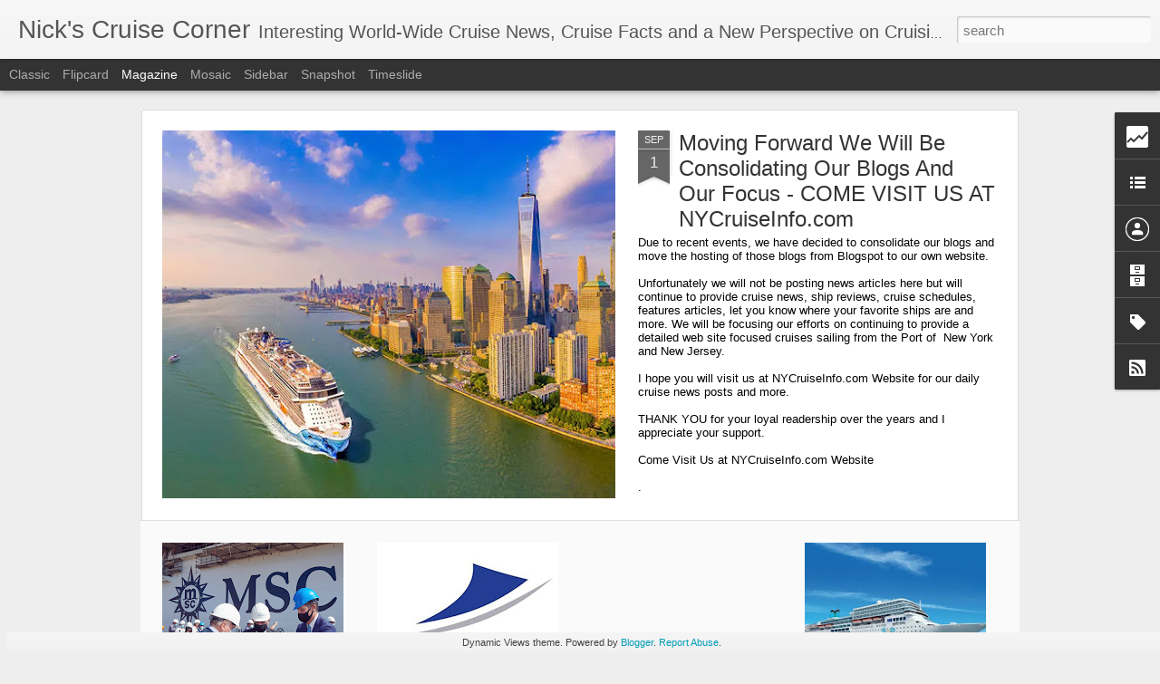

--- FILE ---
content_type: text/html; charset=UTF-8
request_url: http://nickscruisecorner.nycruiseinfo.com/b/stats?style=BLACK_TRANSPARENT&timeRange=ALL_TIME&token=APq4FmAlTG0W1IeFOY5TDTlP-C97EKuf-kQEWfvfs2oXF4mJwqELYOrSOjuWswnFTfqdIqV5wf0_HHwiYR2k9J6eyCvGzgtkrA&v=0&action=initial&widgetId=Stats1&responseType=js
body_size: 257
content:
{"total":516285,"sparklineOptions":{"backgroundColor":{"fillOpacity":0.1,"fill":"#000000"},"series":[{"areaOpacity":0.3,"color":"#202020"}]},"sparklineData":[[0,2],[1,85],[2,100],[3,25],[4,64],[5,70],[6,70],[7,11],[8,88],[9,73],[10,2],[11,81],[12,6],[13,71],[14,10],[15,66],[16,4],[17,73],[18,68],[19,64],[20,9],[21,67],[22,6],[23,19],[24,16],[25,70],[26,9],[27,4],[28,6],[29,5]],"nextTickMs":3600000}

--- FILE ---
content_type: text/html; charset=UTF-8
request_url: http://nickscruisecorner.nycruiseinfo.com/b/stats?style=BLACK_TRANSPARENT&timeRange=ALL_TIME&token=APq4FmBorFYM5itWluIjEN899CZRWiW_bGBvDSAomVSajYxvLOVcTjuRfwomPGvg5h-FmWs5lG1tlzSxzonFnhWYLHQEdRqpEw&v=0&action=initial&widgetId=Stats1&responseType=js
body_size: 257
content:
{"total":516285,"sparklineOptions":{"backgroundColor":{"fillOpacity":0.1,"fill":"#000000"},"series":[{"areaOpacity":0.3,"color":"#202020"}]},"sparklineData":[[0,2],[1,85],[2,100],[3,25],[4,64],[5,70],[6,70],[7,11],[8,88],[9,73],[10,2],[11,81],[12,6],[13,71],[14,10],[15,66],[16,4],[17,73],[18,68],[19,64],[20,9],[21,67],[22,6],[23,19],[24,16],[25,70],[26,9],[27,4],[28,6],[29,5]],"nextTickMs":3600000}

--- FILE ---
content_type: text/javascript; charset=UTF-8
request_url: http://nickscruisecorner.nycruiseinfo.com/?v=0&action=initial&widgetId=Stats1&responseType=js&xssi_token=AOuZoY6EfIctt_4VYcdQXOjI3_sROL2z6Q%3A1762249158822
body_size: 385
content:
try {
_WidgetManager._HandleControllerResult('Stats1', 'initial',{'title': 'Visitors', 'showGraphicalCounter': false, 'showAnimatedCounter': false, 'showSparkline': false, 'statsUrl': '//nickscruisecorner.nycruiseinfo.com/b/stats?style\x3dBLACK_TRANSPARENT\x26timeRange\x3dALL_TIME\x26token\x3dAPq4FmAlTG0W1IeFOY5TDTlP-C97EKuf-kQEWfvfs2oXF4mJwqELYOrSOjuWswnFTfqdIqV5wf0_HHwiYR2k9J6eyCvGzgtkrA'});
} catch (e) {
  if (typeof log != 'undefined') {
    log('HandleControllerResult failed: ' + e);
  }
}


--- FILE ---
content_type: text/javascript; charset=UTF-8
request_url: http://nickscruisecorner.nycruiseinfo.com/?v=0&action=initial&widgetId=Label1&responseType=js&xssi_token=AOuZoY6EfIctt_4VYcdQXOjI3_sROL2z6Q%3A1762249158822
body_size: 26253
content:
try {
_WidgetManager._HandleControllerResult('Label1', 'initial',{'title': 'Labels', 'display': 'list', 'showFreqNumbers': true, 'labels': [{'name': '. Maadam', 'count': 1, 'cssSize': 1, 'url': 'http://nickscruisecorner.nycruiseinfo.com/search/label/.%20Maadam'}, {'name': '110 Day Cruise', 'count': 1, 'cssSize': 1, 'url': 'http://nickscruisecorner.nycruiseinfo.com/search/label/110%20Day%20Cruise'}, {'name': '136 days', 'count': 1, 'cssSize': 1, 'url': 'http://nickscruisecorner.nycruiseinfo.com/search/label/136%20days'}, {'name': '145 years', 'count': 1, 'cssSize': 1, 'url': 'http://nickscruisecorner.nycruiseinfo.com/search/label/145%20years'}, {'name': '180 Days', 'count': 1, 'cssSize': 1, 'url': 'http://nickscruisecorner.nycruiseinfo.com/search/label/180%20Days'}, {'name': '1931', 'count': 1, 'cssSize': 1, 'url': 'http://nickscruisecorner.nycruiseinfo.com/search/label/1931'}, {'name': '1948', 'count': 1, 'cssSize': 1, 'url': 'http://nickscruisecorner.nycruiseinfo.com/search/label/1948'}, {'name': '1955', 'count': 1, 'cssSize': 1, 'url': 'http://nickscruisecorner.nycruiseinfo.com/search/label/1955'}, {'name': '1958', 'count': 1, 'cssSize': 1, 'url': 'http://nickscruisecorner.nycruiseinfo.com/search/label/1958'}, {'name': '1984', 'count': 1, 'cssSize': 1, 'url': 'http://nickscruisecorner.nycruiseinfo.com/search/label/1984'}, {'name': '1985', 'count': 1, 'cssSize': 1, 'url': 'http://nickscruisecorner.nycruiseinfo.com/search/label/1985'}, {'name': '1989', 'count': 2, 'cssSize': 2, 'url': 'http://nickscruisecorner.nycruiseinfo.com/search/label/1989'}, {'name': '2012 Cruise Schedule', 'count': 6, 'cssSize': 3, 'url': 'http://nickscruisecorner.nycruiseinfo.com/search/label/2012%20Cruise%20Schedule'}, {'name': '2012 Cruises', 'count': 2, 'cssSize': 2, 'url': 'http://nickscruisecorner.nycruiseinfo.com/search/label/2012%20Cruises'}, {'name': '2013 Cruises', 'count': 3, 'cssSize': 2, 'url': 'http://nickscruisecorner.nycruiseinfo.com/search/label/2013%20Cruises'}, {'name': '2014 Cruises', 'count': 2, 'cssSize': 2, 'url': 'http://nickscruisecorner.nycruiseinfo.com/search/label/2014%20Cruises'}, {'name': '2016', 'count': 2, 'cssSize': 2, 'url': 'http://nickscruisecorner.nycruiseinfo.com/search/label/2016'}, {'name': '2017', 'count': 22, 'cssSize': 4, 'url': 'http://nickscruisecorner.nycruiseinfo.com/search/label/2017'}, {'name': '2017 Cruises', 'count': 3, 'cssSize': 2, 'url': 'http://nickscruisecorner.nycruiseinfo.com/search/label/2017%20Cruises'}, {'name': '2018', 'count': 35, 'cssSize': 4, 'url': 'http://nickscruisecorner.nycruiseinfo.com/search/label/2018'}, {'name': '2018 Cruises', 'count': 7, 'cssSize': 3, 'url': 'http://nickscruisecorner.nycruiseinfo.com/search/label/2018%20Cruises'}, {'name': '2019', 'count': 32, 'cssSize': 4, 'url': 'http://nickscruisecorner.nycruiseinfo.com/search/label/2019'}, {'name': '2019 cruises', 'count': 7, 'cssSize': 3, 'url': 'http://nickscruisecorner.nycruiseinfo.com/search/label/2019%20cruises'}, {'name': '2020', 'count': 31, 'cssSize': 4, 'url': 'http://nickscruisecorner.nycruiseinfo.com/search/label/2020'}, {'name': '2020 Cruises', 'count': 4, 'cssSize': 2, 'url': 'http://nickscruisecorner.nycruiseinfo.com/search/label/2020%20Cruises'}, {'name': '2020 ships', 'count': 1, 'cssSize': 1, 'url': 'http://nickscruisecorner.nycruiseinfo.com/search/label/2020%20ships'}, {'name': '2021', 'count': 30, 'cssSize': 4, 'url': 'http://nickscruisecorner.nycruiseinfo.com/search/label/2021'}, {'name': '2021 Cruises', 'count': 6, 'cssSize': 3, 'url': 'http://nickscruisecorner.nycruiseinfo.com/search/label/2021%20Cruises'}, {'name': '2021 departures', 'count': 1, 'cssSize': 1, 'url': 'http://nickscruisecorner.nycruiseinfo.com/search/label/2021%20departures'}, {'name': '2021 deployments', 'count': 1, 'cssSize': 1, 'url': 'http://nickscruisecorner.nycruiseinfo.com/search/label/2021%20deployments'}, {'name': '2021 itineraries', 'count': 1, 'cssSize': 1, 'url': 'http://nickscruisecorner.nycruiseinfo.com/search/label/2021%20itineraries'}, {'name': '2021 World Cruise', 'count': 1, 'cssSize': 1, 'url': 'http://nickscruisecorner.nycruiseinfo.com/search/label/2021%20World%20Cruise'}, {'name': '2022', 'count': 13, 'cssSize': 3, 'url': 'http://nickscruisecorner.nycruiseinfo.com/search/label/2022'}, {'name': '2022 Cruises', 'count': 4, 'cssSize': 2, 'url': 'http://nickscruisecorner.nycruiseinfo.com/search/label/2022%20Cruises'}, {'name': '2022 World Cruise', 'count': 2, 'cssSize': 2, 'url': 'http://nickscruisecorner.nycruiseinfo.com/search/label/2022%20World%20Cruise'}, {'name': '2023', 'count': 4, 'cssSize': 2, 'url': 'http://nickscruisecorner.nycruiseinfo.com/search/label/2023'}, {'name': '2023 Itineraries', 'count': 1, 'cssSize': 1, 'url': 'http://nickscruisecorner.nycruiseinfo.com/search/label/2023%20Itineraries'}, {'name': '2024', 'count': 1, 'cssSize': 1, 'url': 'http://nickscruisecorner.nycruiseinfo.com/search/label/2024'}, {'name': '2025', 'count': 1, 'cssSize': 1, 'url': 'http://nickscruisecorner.nycruiseinfo.com/search/label/2025'}, {'name': '3 Day', 'count': 1, 'cssSize': 1, 'url': 'http://nickscruisecorner.nycruiseinfo.com/search/label/3%20Day'}, {'name': '3 year', 'count': 1, 'cssSize': 1, 'url': 'http://nickscruisecorner.nycruiseinfo.com/search/label/3%20year'}, {'name': '30 Years', 'count': 1, 'cssSize': 1, 'url': 'http://nickscruisecorner.nycruiseinfo.com/search/label/30%20Years'}, {'name': '4 Day', 'count': 1, 'cssSize': 1, 'url': 'http://nickscruisecorner.nycruiseinfo.com/search/label/4%20Day'}, {'name': '4 ships', 'count': 1, 'cssSize': 1, 'url': 'http://nickscruisecorner.nycruiseinfo.com/search/label/4%20ships'}, {'name': '5 Day', 'count': 1, 'cssSize': 1, 'url': 'http://nickscruisecorner.nycruiseinfo.com/search/label/5%20Day'}, {'name': '5 Ships', 'count': 1, 'cssSize': 1, 'url': 'http://nickscruisecorner.nycruiseinfo.com/search/label/5%20Ships'}, {'name': '5 year plan', 'count': 1, 'cssSize': 1, 'url': 'http://nickscruisecorner.nycruiseinfo.com/search/label/5%20year%20plan'}, {'name': '50 year anniversary', 'count': 1, 'cssSize': 1, 'url': 'http://nickscruisecorner.nycruiseinfo.com/search/label/50%20year%20anniversary'}, {'name': '56 ports', 'count': 1, 'cssSize': 1, 'url': 'http://nickscruisecorner.nycruiseinfo.com/search/label/56%20ports'}, {'name': 'Abandoned', 'count': 1, 'cssSize': 1, 'url': 'http://nickscruisecorner.nycruiseinfo.com/search/label/Abandoned'}, {'name': 'AbouMehri Cruises', 'count': 1, 'cssSize': 1, 'url': 'http://nickscruisecorner.nycruiseinfo.com/search/label/AbouMehri%20Cruises'}, {'name': 'Abtabctic Dream', 'count': 1, 'cssSize': 1, 'url': 'http://nickscruisecorner.nycruiseinfo.com/search/label/Abtabctic%20Dream'}, {'name': 'accident', 'count': 2, 'cssSize': 2, 'url': 'http://nickscruisecorner.nycruiseinfo.com/search/label/accident'}, {'name': 'Accommodation Ship', 'count': 4, 'cssSize': 2, 'url': 'http://nickscruisecorner.nycruiseinfo.com/search/label/Accommodation%20Ship'}, {'name': 'Accommodations', 'count': 2, 'cssSize': 2, 'url': 'http://nickscruisecorner.nycruiseinfo.com/search/label/Accommodations'}, {'name': 'Acquisition', 'count': 1, 'cssSize': 1, 'url': 'http://nickscruisecorner.nycruiseinfo.com/search/label/Acquisition'}, {'name': 'Activities', 'count': 1, 'cssSize': 1, 'url': 'http://nickscruisecorner.nycruiseinfo.com/search/label/Activities'}, {'name': 'Activities at sea', 'count': 1, 'cssSize': 1, 'url': 'http://nickscruisecorner.nycruiseinfo.com/search/label/Activities%20at%20sea'}, {'name': 'Address the Nation', 'count': 1, 'cssSize': 1, 'url': 'http://nickscruisecorner.nycruiseinfo.com/search/label/Address%20the%20Nation'}, {'name': 'Adelte', 'count': 1, 'cssSize': 1, 'url': 'http://nickscruisecorner.nycruiseinfo.com/search/label/Adelte'}, {'name': 'Administration', 'count': 2, 'cssSize': 2, 'url': 'http://nickscruisecorner.nycruiseinfo.com/search/label/Administration'}, {'name': 'Adminstration', 'count': 1, 'cssSize': 1, 'url': 'http://nickscruisecorner.nycruiseinfo.com/search/label/Adminstration'}, {'name': 'Adonia', 'count': 2, 'cssSize': 2, 'url': 'http://nickscruisecorner.nycruiseinfo.com/search/label/Adonia'}, {'name': 'Adrift', 'count': 1, 'cssSize': 1, 'url': 'http://nickscruisecorner.nycruiseinfo.com/search/label/Adrift'}, {'name': 'Adults Only Cruises', 'count': 1, 'cssSize': 1, 'url': 'http://nickscruisecorner.nycruiseinfo.com/search/label/Adults%20Only%20Cruises'}, {'name': 'Adventure of the Seas', 'count': 2, 'cssSize': 2, 'url': 'http://nickscruisecorner.nycruiseinfo.com/search/label/Adventure%20of%20the%20Seas'}, {'name': 'AdventureSmith Explorations', 'count': 1, 'cssSize': 1, 'url': 'http://nickscruisecorner.nycruiseinfo.com/search/label/AdventureSmith%20Explorations'}, {'name': 'Aegean', 'count': 1, 'cssSize': 1, 'url': 'http://nickscruisecorner.nycruiseinfo.com/search/label/Aegean'}, {'name': 'Aegean Odyssey', 'count': 1, 'cssSize': 1, 'url': 'http://nickscruisecorner.nycruiseinfo.com/search/label/Aegean%20Odyssey'}, {'name': 'Aegean Queen', 'count': 1, 'cssSize': 1, 'url': 'http://nickscruisecorner.nycruiseinfo.com/search/label/Aegean%20Queen'}, {'name': 'Aft Remodeling', 'count': 1, 'cssSize': 1, 'url': 'http://nickscruisecorner.nycruiseinfo.com/search/label/Aft%20Remodeling'}, {'name': 'AIDA', 'count': 11, 'cssSize': 3, 'url': 'http://nickscruisecorner.nycruiseinfo.com/search/label/AIDA'}, {'name': 'AIDA Cruises', 'count': 18, 'cssSize': 4, 'url': 'http://nickscruisecorner.nycruiseinfo.com/search/label/AIDA%20Cruises'}, {'name': 'AIDAbella', 'count': 1, 'cssSize': 1, 'url': 'http://nickscruisecorner.nycruiseinfo.com/search/label/AIDAbella'}, {'name': 'AidaBlu', 'count': 1, 'cssSize': 1, 'url': 'http://nickscruisecorner.nycruiseinfo.com/search/label/AidaBlu'}, {'name': 'AidaCara', 'count': 1, 'cssSize': 1, 'url': 'http://nickscruisecorner.nycruiseinfo.com/search/label/AidaCara'}, {'name': 'AIDAcosma', 'count': 1, 'cssSize': 1, 'url': 'http://nickscruisecorner.nycruiseinfo.com/search/label/AIDAcosma'}, {'name': 'AIDAdiva', 'count': 1, 'cssSize': 1, 'url': 'http://nickscruisecorner.nycruiseinfo.com/search/label/AIDAdiva'}, {'name': 'AidaLuna', 'count': 1, 'cssSize': 1, 'url': 'http://nickscruisecorner.nycruiseinfo.com/search/label/AidaLuna'}, {'name': 'AIDAmar', 'count': 4, 'cssSize': 2, 'url': 'http://nickscruisecorner.nycruiseinfo.com/search/label/AIDAmar'}, {'name': 'AIDAmira', 'count': 2, 'cssSize': 2, 'url': 'http://nickscruisecorner.nycruiseinfo.com/search/label/AIDAmira'}, {'name': 'AIDAnova', 'count': 1, 'cssSize': 1, 'url': 'http://nickscruisecorner.nycruiseinfo.com/search/label/AIDAnova'}, {'name': 'AIDAperla', 'count': 2, 'cssSize': 2, 'url': 'http://nickscruisecorner.nycruiseinfo.com/search/label/AIDAperla'}, {'name': 'AidaPrima', 'count': 6, 'cssSize': 3, 'url': 'http://nickscruisecorner.nycruiseinfo.com/search/label/AidaPrima'}, {'name': 'AIDaStella', 'count': 2, 'cssSize': 2, 'url': 'http://nickscruisecorner.nycruiseinfo.com/search/label/AIDaStella'}, {'name': 'AIDAvita', 'count': 1, 'cssSize': 1, 'url': 'http://nickscruisecorner.nycruiseinfo.com/search/label/AIDAvita'}, {'name': 'Airfares', 'count': 1, 'cssSize': 1, 'url': 'http://nickscruisecorner.nycruiseinfo.com/search/label/Airfares'}, {'name': 'Airlift', 'count': 1, 'cssSize': 1, 'url': 'http://nickscruisecorner.nycruiseinfo.com/search/label/Airlift'}, {'name': 'Airlines', 'count': 1, 'cssSize': 1, 'url': 'http://nickscruisecorner.nycruiseinfo.com/search/label/Airlines'}, {'name': 'Airtours', 'count': 1, 'cssSize': 1, 'url': 'http://nickscruisecorner.nycruiseinfo.com/search/label/Airtours'}, {'name': 'Alabama', 'count': 1, 'cssSize': 1, 'url': 'http://nickscruisecorner.nycruiseinfo.com/search/label/Alabama'}, {'name': 'Alabama cruises', 'count': 1, 'cssSize': 1, 'url': 'http://nickscruisecorner.nycruiseinfo.com/search/label/Alabama%20cruises'}, {'name': 'Alang', 'count': 6, 'cssSize': 3, 'url': 'http://nickscruisecorner.nycruiseinfo.com/search/label/Alang'}, {'name': 'Alas', 'count': 1, 'cssSize': 1, 'url': 'http://nickscruisecorner.nycruiseinfo.com/search/label/Alas'}, {'name': 'Alaska', 'count': 9, 'cssSize': 3, 'url': 'http://nickscruisecorner.nycruiseinfo.com/search/label/Alaska'}, {'name': 'Alaska Cruise', 'count': 4, 'cssSize': 2, 'url': 'http://nickscruisecorner.nycruiseinfo.com/search/label/Alaska%20Cruise'}, {'name': 'Alaska Cruises', 'count': 4, 'cssSize': 2, 'url': 'http://nickscruisecorner.nycruiseinfo.com/search/label/Alaska%20Cruises'}, {'name': 'Alaskan Highway Maine Highway System', 'count': 1, 'cssSize': 1, 'url': 'http://nickscruisecorner.nycruiseinfo.com/search/label/Alaskan%20Highway%20Maine%20Highway%20System'}, {'name': 'Albatros', 'count': 3, 'cssSize': 2, 'url': 'http://nickscruisecorner.nycruiseinfo.com/search/label/Albatros'}, {'name': 'Albatros Expeditions', 'count': 1, 'cssSize': 1, 'url': 'http://nickscruisecorner.nycruiseinfo.com/search/label/Albatros%20Expeditions'}, {'name': 'Alder Schiff', 'count': 1, 'cssSize': 1, 'url': 'http://nickscruisecorner.nycruiseinfo.com/search/label/Alder%20Schiff'}, {'name': 'Aliaga', 'count': 7, 'cssSize': 3, 'url': 'http://nickscruisecorner.nycruiseinfo.com/search/label/Aliaga'}, {'name': 'Aliage', 'count': 1, 'cssSize': 1, 'url': 'http://nickscruisecorner.nycruiseinfo.com/search/label/Aliage'}, {'name': 'All Inclusive', 'count': 1, 'cssSize': 1, 'url': 'http://nickscruisecorner.nycruiseinfo.com/search/label/All%20Inclusive'}, {'name': 'All Leisure Group', 'count': 1, 'cssSize': 1, 'url': 'http://nickscruisecorner.nycruiseinfo.com/search/label/All%20Leisure%20Group'}, {'name': 'Allura', 'count': 1, 'cssSize': 1, 'url': 'http://nickscruisecorner.nycruiseinfo.com/search/label/Allura'}, {'name': 'Allura Class', 'count': 1, 'cssSize': 1, 'url': 'http://nickscruisecorner.nycruiseinfo.com/search/label/Allura%20Class'}, {'name': 'Allure of the Seas', 'count': 7, 'cssSize': 3, 'url': 'http://nickscruisecorner.nycruiseinfo.com/search/label/Allure%20of%20the%20Seas'}, {'name': 'Amadea', 'count': 3, 'cssSize': 2, 'url': 'http://nickscruisecorner.nycruiseinfo.com/search/label/Amadea'}, {'name': 'Amazon', 'count': 1, 'cssSize': 1, 'url': 'http://nickscruisecorner.nycruiseinfo.com/search/label/Amazon'}, {'name': 'Amenities', 'count': 7, 'cssSize': 3, 'url': 'http://nickscruisecorner.nycruiseinfo.com/search/label/Amenities'}, {'name': 'Amera', 'count': 2, 'cssSize': 2, 'url': 'http://nickscruisecorner.nycruiseinfo.com/search/label/Amera'}, {'name': 'Amera. Prinsendam', 'count': 1, 'cssSize': 1, 'url': 'http://nickscruisecorner.nycruiseinfo.com/search/label/Amera.%20Prinsendam'}, {'name': 'American Constellation', 'count': 1, 'cssSize': 1, 'url': 'http://nickscruisecorner.nycruiseinfo.com/search/label/American%20Constellation'}, {'name': 'American Constitution', 'count': 1, 'cssSize': 1, 'url': 'http://nickscruisecorner.nycruiseinfo.com/search/label/American%20Constitution'}, {'name': 'American Countess', 'count': 1, 'cssSize': 1, 'url': 'http://nickscruisecorner.nycruiseinfo.com/search/label/American%20Countess'}, {'name': 'American Cruise Line', 'count': 9, 'cssSize': 3, 'url': 'http://nickscruisecorner.nycruiseinfo.com/search/label/American%20Cruise%20Line'}, {'name': 'American Duchess', 'count': 2, 'cssSize': 2, 'url': 'http://nickscruisecorner.nycruiseinfo.com/search/label/American%20Duchess'}, {'name': 'American Empress', 'count': 1, 'cssSize': 1, 'url': 'http://nickscruisecorner.nycruiseinfo.com/search/label/American%20Empress'}, {'name': 'American Export Lines', 'count': 2, 'cssSize': 2, 'url': 'http://nickscruisecorner.nycruiseinfo.com/search/label/American%20Export%20Lines'}, {'name': 'American Hawaii Cruises', 'count': 1, 'cssSize': 1, 'url': 'http://nickscruisecorner.nycruiseinfo.com/search/label/American%20Hawaii%20Cruises'}, {'name': 'American Jazz', 'count': 1, 'cssSize': 1, 'url': 'http://nickscruisecorner.nycruiseinfo.com/search/label/American%20Jazz'}, {'name': 'American Queen', 'count': 4, 'cssSize': 2, 'url': 'http://nickscruisecorner.nycruiseinfo.com/search/label/American%20Queen'}, {'name': 'American Queen Steamboat', 'count': 1, 'cssSize': 1, 'url': 'http://nickscruisecorner.nycruiseinfo.com/search/label/American%20Queen%20Steamboat'}, {'name': 'American Queen Steamboat Company', 'count': 3, 'cssSize': 2, 'url': 'http://nickscruisecorner.nycruiseinfo.com/search/label/American%20Queen%20Steamboat%20Company'}, {'name': 'American Safari Cruises', 'count': 1, 'cssSize': 1, 'url': 'http://nickscruisecorner.nycruiseinfo.com/search/label/American%20Safari%20Cruises'}, {'name': 'American Song', 'count': 1, 'cssSize': 1, 'url': 'http://nickscruisecorner.nycruiseinfo.com/search/label/American%20Song'}, {'name': 'Amerikanis', 'count': 3, 'cssSize': 2, 'url': 'http://nickscruisecorner.nycruiseinfo.com/search/label/Amerikanis'}, {'name': 'amplification', 'count': 1, 'cssSize': 1, 'url': 'http://nickscruisecorner.nycruiseinfo.com/search/label/amplification'}, {'name': 'amplified', 'count': 1, 'cssSize': 1, 'url': 'http://nickscruisecorner.nycruiseinfo.com/search/label/amplified'}, {'name': 'Amsterdam', 'count': 3, 'cssSize': 2, 'url': 'http://nickscruisecorner.nycruiseinfo.com/search/label/Amsterdam'}, {'name': 'Amundsen Expeditions', 'count': 1, 'cssSize': 1, 'url': 'http://nickscruisecorner.nycruiseinfo.com/search/label/Amundsen%20Expeditions'}, {'name': 'Amy Johnson', 'count': 3, 'cssSize': 2, 'url': 'http://nickscruisecorner.nycruiseinfo.com/search/label/Amy%20Johnson'}, {'name': 'Anchorage', 'count': 1, 'cssSize': 1, 'url': 'http://nickscruisecorner.nycruiseinfo.com/search/label/Anchorage'}, {'name': 'Ancona', 'count': 3, 'cssSize': 2, 'url': 'http://nickscruisecorner.nycruiseinfo.com/search/label/Ancona'}, {'name': 'Andrea C', 'count': 1, 'cssSize': 1, 'url': 'http://nickscruisecorner.nycruiseinfo.com/search/label/Andrea%20C'}, {'name': 'Andrea Doria', 'count': 2, 'cssSize': 2, 'url': 'http://nickscruisecorner.nycruiseinfo.com/search/label/Andrea%20Doria'}, {'name': 'ANEX Tour', 'count': 3, 'cssSize': 2, 'url': 'http://nickscruisecorner.nycruiseinfo.com/search/label/ANEX%20Tour'}, {'name': 'Anna C', 'count': 1, 'cssSize': 1, 'url': 'http://nickscruisecorner.nycruiseinfo.com/search/label/Anna%20C'}, {'name': 'Annex Cruises', 'count': 1, 'cssSize': 1, 'url': 'http://nickscruisecorner.nycruiseinfo.com/search/label/Annex%20Cruises'}, {'name': 'Annex Tour', 'count': 1, 'cssSize': 1, 'url': 'http://nickscruisecorner.nycruiseinfo.com/search/label/Annex%20Tour'}, {'name': 'Anniversary', 'count': 7, 'cssSize': 3, 'url': 'http://nickscruisecorner.nycruiseinfo.com/search/label/Anniversary'}, {'name': 'Antarctic', 'count': 7, 'cssSize': 3, 'url': 'http://nickscruisecorner.nycruiseinfo.com/search/label/Antarctic'}, {'name': 'Antarctic Dream', 'count': 1, 'cssSize': 1, 'url': 'http://nickscruisecorner.nycruiseinfo.com/search/label/Antarctic%20Dream'}, {'name': 'Antarctica', 'count': 11, 'cssSize': 3, 'url': 'http://nickscruisecorner.nycruiseinfo.com/search/label/Antarctica'}, {'name': 'Antarctica21', 'count': 2, 'cssSize': 2, 'url': 'http://nickscruisecorner.nycruiseinfo.com/search/label/Antarctica21'}, {'name': 'Anthem of the Seas', 'count': 2, 'cssSize': 2, 'url': 'http://nickscruisecorner.nycruiseinfo.com/search/label/Anthem%20of%20the%20Seas'}, {'name': 'Antigua', 'count': 1, 'cssSize': 1, 'url': 'http://nickscruisecorner.nycruiseinfo.com/search/label/Antigua'}, {'name': 'Apollon', 'count': 1, 'cssSize': 1, 'url': 'http://nickscruisecorner.nycruiseinfo.com/search/label/Apollon'}, {'name': 'April 2018', 'count': 3, 'cssSize': 2, 'url': 'http://nickscruisecorner.nycruiseinfo.com/search/label/April%202018'}, {'name': 'April 2020', 'count': 2, 'cssSize': 2, 'url': 'http://nickscruisecorner.nycruiseinfo.com/search/label/April%202020'}, {'name': 'Aqua Blu', 'count': 1, 'cssSize': 1, 'url': 'http://nickscruisecorner.nycruiseinfo.com/search/label/Aqua%20Blu'}, {'name': 'Aranui 3', 'count': 3, 'cssSize': 2, 'url': 'http://nickscruisecorner.nycruiseinfo.com/search/label/Aranui%203'}, {'name': 'Aranui 5', 'count': 4, 'cssSize': 2, 'url': 'http://nickscruisecorner.nycruiseinfo.com/search/label/Aranui%205'}, {'name': 'Aranui 6', 'count': 1, 'cssSize': 1, 'url': 'http://nickscruisecorner.nycruiseinfo.com/search/label/Aranui%206'}, {'name': 'Aranui Cruises', 'count': 2, 'cssSize': 2, 'url': 'http://nickscruisecorner.nycruiseinfo.com/search/label/Aranui%20Cruises'}, {'name': 'Arauni 3', 'count': 1, 'cssSize': 1, 'url': 'http://nickscruisecorner.nycruiseinfo.com/search/label/Arauni%203'}, {'name': 'Arcadia', 'count': 2, 'cssSize': 2, 'url': 'http://nickscruisecorner.nycruiseinfo.com/search/label/Arcadia'}, {'name': 'Arctech', 'count': 1, 'cssSize': 1, 'url': 'http://nickscruisecorner.nycruiseinfo.com/search/label/Arctech'}, {'name': 'Arctech Shipyard', 'count': 1, 'cssSize': 1, 'url': 'http://nickscruisecorner.nycruiseinfo.com/search/label/Arctech%20Shipyard'}, {'name': 'Arctic', 'count': 11, 'cssSize': 3, 'url': 'http://nickscruisecorner.nycruiseinfo.com/search/label/Arctic'}, {'name': 'Argentina', 'count': 3, 'cssSize': 2, 'url': 'http://nickscruisecorner.nycruiseinfo.com/search/label/Argentina'}, {'name': 'Arosa Cruises', 'count': 1, 'cssSize': 1, 'url': 'http://nickscruisecorner.nycruiseinfo.com/search/label/Arosa%20Cruises'}, {'name': 'ArosaBlu', 'count': 2, 'cssSize': 2, 'url': 'http://nickscruisecorner.nycruiseinfo.com/search/label/ArosaBlu'}, {'name': 'Arrested', 'count': 1, 'cssSize': 1, 'url': 'http://nickscruisecorner.nycruiseinfo.com/search/label/Arrested'}, {'name': 'Arrival', 'count': 1, 'cssSize': 1, 'url': 'http://nickscruisecorner.nycruiseinfo.com/search/label/Arrival'}, {'name': 'Arrive', 'count': 1, 'cssSize': 1, 'url': 'http://nickscruisecorner.nycruiseinfo.com/search/label/Arrive'}, {'name': 'Art. Design', 'count': 1, 'cssSize': 1, 'url': 'http://nickscruisecorner.nycruiseinfo.com/search/label/Art.%20Design'}, {'name': 'Artania', 'count': 2, 'cssSize': 2, 'url': 'http://nickscruisecorner.nycruiseinfo.com/search/label/Artania'}, {'name': 'Articles', 'count': 1, 'cssSize': 1, 'url': 'http://nickscruisecorner.nycruiseinfo.com/search/label/Articles'}, {'name': 'Artists', 'count': 1, 'cssSize': 1, 'url': 'http://nickscruisecorner.nycruiseinfo.com/search/label/Artists'}, {'name': 'Artwork', 'count': 1, 'cssSize': 1, 'url': 'http://nickscruisecorner.nycruiseinfo.com/search/label/Artwork'}, {'name': 'Asbestos', 'count': 1, 'cssSize': 1, 'url': 'http://nickscruisecorner.nycruiseinfo.com/search/label/Asbestos'}, {'name': 'Ascension Islands', 'count': 1, 'cssSize': 1, 'url': 'http://nickscruisecorner.nycruiseinfo.com/search/label/Ascension%20Islands'}, {'name': 'Asia', 'count': 11, 'cssSize': 3, 'url': 'http://nickscruisecorner.nycruiseinfo.com/search/label/Asia'}, {'name': 'Asia Cruises', 'count': 3, 'cssSize': 2, 'url': 'http://nickscruisecorner.nycruiseinfo.com/search/label/Asia%20Cruises'}, {'name': 'Asia Star', 'count': 1, 'cssSize': 1, 'url': 'http://nickscruisecorner.nycruiseinfo.com/search/label/Asia%20Star'}, {'name': 'Asia Star Cruises', 'count': 2, 'cssSize': 2, 'url': 'http://nickscruisecorner.nycruiseinfo.com/search/label/Asia%20Star%20Cruises'}, {'name': 'Astor', 'count': 3, 'cssSize': 2, 'url': 'http://nickscruisecorner.nycruiseinfo.com/search/label/Astor'}, {'name': 'Astoria', 'count': 4, 'cssSize': 2, 'url': 'http://nickscruisecorner.nycruiseinfo.com/search/label/Astoria'}, {'name': 'Astro Cruises', 'count': 1, 'cssSize': 1, 'url': 'http://nickscruisecorner.nycruiseinfo.com/search/label/Astro%20Cruises'}, {'name': 'Astro Ocean Cruises', 'count': 2, 'cssSize': 2, 'url': 'http://nickscruisecorner.nycruiseinfo.com/search/label/Astro%20Ocean%20Cruises'}, {'name': 'Astronaut', 'count': 1, 'cssSize': 1, 'url': 'http://nickscruisecorner.nycruiseinfo.com/search/label/Astronaut'}, {'name': 'Asuka Cruises', 'count': 1, 'cssSize': 1, 'url': 'http://nickscruisecorner.nycruiseinfo.com/search/label/Asuka%20Cruises'}, {'name': 'Asuka II', 'count': 1, 'cssSize': 1, 'url': 'http://nickscruisecorner.nycruiseinfo.com/search/label/Asuka%20II'}, {'name': 'Athena', 'count': 1, 'cssSize': 1, 'url': 'http://nickscruisecorner.nycruiseinfo.com/search/label/Athena'}, {'name': 'Atlantic', 'count': 2, 'cssSize': 2, 'url': 'http://nickscruisecorner.nycruiseinfo.com/search/label/Atlantic'}, {'name': 'Atlantic Crossing', 'count': 1, 'cssSize': 1, 'url': 'http://nickscruisecorner.nycruiseinfo.com/search/label/Atlantic%20Crossing'}, {'name': 'Atlas', 'count': 1, 'cssSize': 1, 'url': 'http://nickscruisecorner.nycruiseinfo.com/search/label/Atlas'}, {'name': 'Atlas Ocean Voyages', 'count': 1, 'cssSize': 1, 'url': 'http://nickscruisecorner.nycruiseinfo.com/search/label/Atlas%20Ocean%20Voyages'}, {'name': 'Atrium', 'count': 1, 'cssSize': 1, 'url': 'http://nickscruisecorner.nycruiseinfo.com/search/label/Atrium'}, {'name': 'Attraction', 'count': 1, 'cssSize': 1, 'url': 'http://nickscruisecorner.nycruiseinfo.com/search/label/Attraction'}, {'name': 'Attractions', 'count': 3, 'cssSize': 2, 'url': 'http://nickscruisecorner.nycruiseinfo.com/search/label/Attractions'}, {'name': 'auction', 'count': 1, 'cssSize': 1, 'url': 'http://nickscruisecorner.nycruiseinfo.com/search/label/auction'}, {'name': 'August', 'count': 6, 'cssSize': 3, 'url': 'http://nickscruisecorner.nycruiseinfo.com/search/label/August'}, {'name': 'Aurora Cruises', 'count': 1, 'cssSize': 1, 'url': 'http://nickscruisecorner.nycruiseinfo.com/search/label/Aurora%20Cruises'}, {'name': 'Aurora Expeditions', 'count': 2, 'cssSize': 2, 'url': 'http://nickscruisecorner.nycruiseinfo.com/search/label/Aurora%20Expeditions'}, {'name': 'Australia', 'count': 11, 'cssSize': 3, 'url': 'http://nickscruisecorner.nycruiseinfo.com/search/label/Australia'}, {'name': 'Australian', 'count': 1, 'cssSize': 1, 'url': 'http://nickscruisecorner.nycruiseinfo.com/search/label/Australian'}, {'name': 'avoid', 'count': 1, 'cssSize': 1, 'url': 'http://nickscruisecorner.nycruiseinfo.com/search/label/avoid'}, {'name': 'Azamara', 'count': 2, 'cssSize': 2, 'url': 'http://nickscruisecorner.nycruiseinfo.com/search/label/Azamara'}, {'name': 'Azamara Club Cruises', 'count': 4, 'cssSize': 2, 'url': 'http://nickscruisecorner.nycruiseinfo.com/search/label/Azamara%20Club%20Cruises'}, {'name': 'Azamara Journey', 'count': 3, 'cssSize': 2, 'url': 'http://nickscruisecorner.nycruiseinfo.com/search/label/Azamara%20Journey'}, {'name': 'Azamara Pursuit', 'count': 3, 'cssSize': 2, 'url': 'http://nickscruisecorner.nycruiseinfo.com/search/label/Azamara%20Pursuit'}, {'name': 'Azamara Quest', 'count': 2, 'cssSize': 2, 'url': 'http://nickscruisecorner.nycruiseinfo.com/search/label/Azamara%20Quest'}, {'name': 'Azipod', 'count': 1, 'cssSize': 1, 'url': 'http://nickscruisecorner.nycruiseinfo.com/search/label/Azipod'}, {'name': 'Azores', 'count': 1, 'cssSize': 1, 'url': 'http://nickscruisecorner.nycruiseinfo.com/search/label/Azores'}, {'name': 'Azur', 'count': 1, 'cssSize': 1, 'url': 'http://nickscruisecorner.nycruiseinfo.com/search/label/Azur'}, {'name': 'Baha Mar', 'count': 1, 'cssSize': 1, 'url': 'http://nickscruisecorner.nycruiseinfo.com/search/label/Baha%20Mar'}, {'name': 'Bahamas', 'count': 26, 'cssSize': 4, 'url': 'http://nickscruisecorner.nycruiseinfo.com/search/label/Bahamas'}, {'name': 'Bahamas Celebration', 'count': 1, 'cssSize': 1, 'url': 'http://nickscruisecorner.nycruiseinfo.com/search/label/Bahamas%20Celebration'}, {'name': 'Bahamas cruises', 'count': 1, 'cssSize': 1, 'url': 'http://nickscruisecorner.nycruiseinfo.com/search/label/Bahamas%20cruises'}, {'name': 'Bahamas Paradise Cruise Line', 'count': 6, 'cssSize': 3, 'url': 'http://nickscruisecorner.nycruiseinfo.com/search/label/Bahamas%20Paradise%20Cruise%20Line'}, {'name': 'Bahamas Paradise Cruises', 'count': 1, 'cssSize': 1, 'url': 'http://nickscruisecorner.nycruiseinfo.com/search/label/Bahamas%20Paradise%20Cruises'}, {'name': 'Ballard Locks', 'count': 1, 'cssSize': 1, 'url': 'http://nickscruisecorner.nycruiseinfo.com/search/label/Ballard%20Locks'}, {'name': 'Balmoral', 'count': 4, 'cssSize': 2, 'url': 'http://nickscruisecorner.nycruiseinfo.com/search/label/Balmoral'}, {'name': 'Baltimore', 'count': 2, 'cssSize': 2, 'url': 'http://nickscruisecorner.nycruiseinfo.com/search/label/Baltimore'}, {'name': 'Bankruptcy', 'count': 7, 'cssSize': 3, 'url': 'http://nickscruisecorner.nycruiseinfo.com/search/label/Bankruptcy'}, {'name': 'Barbados', 'count': 2, 'cssSize': 2, 'url': 'http://nickscruisecorner.nycruiseinfo.com/search/label/Barbados'}, {'name': 'Barbuda', 'count': 1, 'cssSize': 1, 'url': 'http://nickscruisecorner.nycruiseinfo.com/search/label/Barbuda'}, {'name': 'Barcelona', 'count': 1, 'cssSize': 1, 'url': 'http://nickscruisecorner.nycruiseinfo.com/search/label/Barcelona'}, {'name': 'Barreras', 'count': 2, 'cssSize': 2, 'url': 'http://nickscruisecorner.nycruiseinfo.com/search/label/Barreras'}, {'name': 'Barreras Shipyard', 'count': 2, 'cssSize': 2, 'url': 'http://nickscruisecorner.nycruiseinfo.com/search/label/Barreras%20Shipyard'}, {'name': 'Bay Ferries', 'count': 1, 'cssSize': 1, 'url': 'http://nickscruisecorner.nycruiseinfo.com/search/label/Bay%20Ferries'}, {'name': 'Bayonne', 'count': 3, 'cssSize': 2, 'url': 'http://nickscruisecorner.nycruiseinfo.com/search/label/Bayonne'}, {'name': 'Beached', 'count': 4, 'cssSize': 2, 'url': 'http://nickscruisecorner.nycruiseinfo.com/search/label/Beached'}, {'name': 'Beaching', 'count': 1, 'cssSize': 1, 'url': 'http://nickscruisecorner.nycruiseinfo.com/search/label/Beaching'}, {'name': 'Belize', 'count': 3, 'cssSize': 2, 'url': 'http://nickscruisecorner.nycruiseinfo.com/search/label/Belize'}, {'name': 'Bellissimo', 'count': 1, 'cssSize': 1, 'url': 'http://nickscruisecorner.nycruiseinfo.com/search/label/Bellissimo'}, {'name': 'Bellorussiya', 'count': 1, 'cssSize': 1, 'url': 'http://nickscruisecorner.nycruiseinfo.com/search/label/Bellorussiya'}, {'name': 'Berakah', 'count': 1, 'cssSize': 1, 'url': 'http://nickscruisecorner.nycruiseinfo.com/search/label/Berakah'}, {'name': 'Bergen', 'count': 1, 'cssSize': 1, 'url': 'http://nickscruisecorner.nycruiseinfo.com/search/label/Bergen'}, {'name': 'Bermuda', 'count': 13, 'cssSize': 3, 'url': 'http://nickscruisecorner.nycruiseinfo.com/search/label/Bermuda'}, {'name': 'Bermuda Star', 'count': 1, 'cssSize': 1, 'url': 'http://nickscruisecorner.nycruiseinfo.com/search/label/Bermuda%20Star'}, {'name': 'Bermuda. Bahamas', 'count': 1, 'cssSize': 1, 'url': 'http://nickscruisecorner.nycruiseinfo.com/search/label/Bermuda.%20Bahamas'}, {'name': 'Big Apple', 'count': 1, 'cssSize': 1, 'url': 'http://nickscruisecorner.nycruiseinfo.com/search/label/Big%20Apple'}, {'name': 'Big Red Boat', 'count': 1, 'cssSize': 1, 'url': 'http://nickscruisecorner.nycruiseinfo.com/search/label/Big%20Red%20Boat'}, {'name': 'Bimini', 'count': 1, 'cssSize': 1, 'url': 'http://nickscruisecorner.nycruiseinfo.com/search/label/Bimini'}, {'name': 'Black Sea', 'count': 2, 'cssSize': 2, 'url': 'http://nickscruisecorner.nycruiseinfo.com/search/label/Black%20Sea'}, {'name': 'Black Sea Cruises', 'count': 2, 'cssSize': 2, 'url': 'http://nickscruisecorner.nycruiseinfo.com/search/label/Black%20Sea%20Cruises'}, {'name': 'Black Sea Shipping Company', 'count': 3, 'cssSize': 2, 'url': 'http://nickscruisecorner.nycruiseinfo.com/search/label/Black%20Sea%20Shipping%20Company'}, {'name': 'Black Watch', 'count': 3, 'cssSize': 2, 'url': 'http://nickscruisecorner.nycruiseinfo.com/search/label/Black%20Watch'}, {'name': 'Bleu de France', 'count': 1, 'cssSize': 1, 'url': 'http://nickscruisecorner.nycruiseinfo.com/search/label/Bleu%20de%20France'}, {'name': 'Bliss', 'count': 1, 'cssSize': 1, 'url': 'http://nickscruisecorner.nycruiseinfo.com/search/label/Bliss'}, {'name': 'Blohm', 'count': 1, 'cssSize': 1, 'url': 'http://nickscruisecorner.nycruiseinfo.com/search/label/Blohm'}, {'name': 'Blohm \x26amp; Voss', 'count': 4, 'cssSize': 2, 'url': 'http://nickscruisecorner.nycruiseinfo.com/search/label/Blohm%20%26%20Voss'}, {'name': 'Blount', 'count': 3, 'cssSize': 2, 'url': 'http://nickscruisecorner.nycruiseinfo.com/search/label/Blount'}, {'name': 'Blount Adventure Cruises', 'count': 3, 'cssSize': 2, 'url': 'http://nickscruisecorner.nycruiseinfo.com/search/label/Blount%20Adventure%20Cruises'}, {'name': 'Blue Sapphire', 'count': 2, 'cssSize': 2, 'url': 'http://nickscruisecorner.nycruiseinfo.com/search/label/Blue%20Sapphire'}, {'name': 'Blue Star Line Pty', 'count': 1, 'cssSize': 1, 'url': 'http://nickscruisecorner.nycruiseinfo.com/search/label/Blue%20Star%20Line%20Pty'}, {'name': 'Blue World Cruises', 'count': 1, 'cssSize': 1, 'url': 'http://nickscruisecorner.nycruiseinfo.com/search/label/Blue%20World%20Cruises'}, {'name': 'Blue World Voyages', 'count': 2, 'cssSize': 2, 'url': 'http://nickscruisecorner.nycruiseinfo.com/search/label/Blue%20World%20Voyages'}, {'name': 'boats', 'count': 1, 'cssSize': 1, 'url': 'http://nickscruisecorner.nycruiseinfo.com/search/label/boats'}, {'name': 'Bolero', 'count': 2, 'cssSize': 2, 'url': 'http://nickscruisecorner.nycruiseinfo.com/search/label/Bolero'}, {'name': 'Bolero. Commodore Cruise Line', 'count': 1, 'cssSize': 1, 'url': 'http://nickscruisecorner.nycruiseinfo.com/search/label/Bolero.%20Commodore%20Cruise%20Line'}, {'name': 'bolette', 'count': 2, 'cssSize': 2, 'url': 'http://nickscruisecorner.nycruiseinfo.com/search/label/bolette'}, {'name': 'Bookings', 'count': 1, 'cssSize': 1, 'url': 'http://nickscruisecorner.nycruiseinfo.com/search/label/Bookings'}, {'name': 'borealis', 'count': 2, 'cssSize': 2, 'url': 'http://nickscruisecorner.nycruiseinfo.com/search/label/borealis'}, {'name': 'Boston', 'count': 2, 'cssSize': 2, 'url': 'http://nickscruisecorner.nycruiseinfo.com/search/label/Boston'}, {'name': 'Boston to Bermuda', 'count': 1, 'cssSize': 1, 'url': 'http://nickscruisecorner.nycruiseinfo.com/search/label/Boston%20to%20Bermuda'}, {'name': 'Boston to Canada', 'count': 1, 'cssSize': 1, 'url': 'http://nickscruisecorner.nycruiseinfo.com/search/label/Boston%20to%20Canada'}, {'name': 'Bottle', 'count': 1, 'cssSize': 1, 'url': 'http://nickscruisecorner.nycruiseinfo.com/search/label/Bottle'}, {'name': 'Boudicca', 'count': 3, 'cssSize': 2, 'url': 'http://nickscruisecorner.nycruiseinfo.com/search/label/Boudicca'}, {'name': 'Bow Section', 'count': 1, 'cssSize': 1, 'url': 'http://nickscruisecorner.nycruiseinfo.com/search/label/Bow%20Section'}, {'name': 'Braemar', 'count': 4, 'cssSize': 2, 'url': 'http://nickscruisecorner.nycruiseinfo.com/search/label/Braemar'}, {'name': 'Braemar. Lengthening', 'count': 1, 'cssSize': 1, 'url': 'http://nickscruisecorner.nycruiseinfo.com/search/label/Braemar.%20Lengthening'}, {'name': 'Brasil', 'count': 1, 'cssSize': 1, 'url': 'http://nickscruisecorner.nycruiseinfo.com/search/label/Brasil'}, {'name': 'Brazil', 'count': 2, 'cssSize': 2, 'url': 'http://nickscruisecorner.nycruiseinfo.com/search/label/Brazil'}, {'name': 'Breakaway Plus', 'count': 1, 'cssSize': 1, 'url': 'http://nickscruisecorner.nycruiseinfo.com/search/label/Breakaway%20Plus'}, {'name': 'Breakers', 'count': 2, 'cssSize': 2, 'url': 'http://nickscruisecorner.nycruiseinfo.com/search/label/Breakers'}, {'name': 'Breeze', 'count': 2, 'cssSize': 2, 'url': 'http://nickscruisecorner.nycruiseinfo.com/search/label/Breeze'}, {'name': 'Bremen Vulcan', 'count': 1, 'cssSize': 1, 'url': 'http://nickscruisecorner.nycruiseinfo.com/search/label/Bremen%20Vulcan'}, {'name': 'Bremenhaven', 'count': 1, 'cssSize': 1, 'url': 'http://nickscruisecorner.nycruiseinfo.com/search/label/Bremenhaven'}, {'name': 'Bremerhaven', 'count': 1, 'cssSize': 1, 'url': 'http://nickscruisecorner.nycruiseinfo.com/search/label/Bremerhaven'}, {'name': 'bridge', 'count': 1, 'cssSize': 1, 'url': 'http://nickscruisecorner.nycruiseinfo.com/search/label/bridge'}, {'name': 'Bridge cams', 'count': 1, 'cssSize': 1, 'url': 'http://nickscruisecorner.nycruiseinfo.com/search/label/Bridge%20cams'}, {'name': 'Brilliance of the Seas', 'count': 1, 'cssSize': 1, 'url': 'http://nickscruisecorner.nycruiseinfo.com/search/label/Brilliance%20of%20the%20Seas'}, {'name': 'Bringing crew home', 'count': 1, 'cssSize': 1, 'url': 'http://nickscruisecorner.nycruiseinfo.com/search/label/Bringing%20crew%20home'}, {'name': 'Britannia', 'count': 3, 'cssSize': 2, 'url': 'http://nickscruisecorner.nycruiseinfo.com/search/label/Britannia'}, {'name': 'brochure', 'count': 1, 'cssSize': 1, 'url': 'http://nickscruisecorner.nycruiseinfo.com/search/label/brochure'}, {'name': 'Brodosplit', 'count': 1, 'cssSize': 1, 'url': 'http://nickscruisecorner.nycruiseinfo.com/search/label/Brodosplit'}, {'name': 'Brodosplit Shipyard', 'count': 4, 'cssSize': 2, 'url': 'http://nickscruisecorner.nycruiseinfo.com/search/label/Brodosplit%20Shipyard'}, {'name': 'Brooklyn', 'count': 3, 'cssSize': 2, 'url': 'http://nickscruisecorner.nycruiseinfo.com/search/label/Brooklyn'}, {'name': 'Brooklyn Cruise Terminal', 'count': 3, 'cssSize': 2, 'url': 'http://nickscruisecorner.nycruiseinfo.com/search/label/Brooklyn%20Cruise%20Terminal'}, {'name': 'Brooklyn departures', 'count': 1, 'cssSize': 1, 'url': 'http://nickscruisecorner.nycruiseinfo.com/search/label/Brooklyn%20departures'}, {'name': 'C.Y. Tung', 'count': 1, 'cssSize': 1, 'url': 'http://nickscruisecorner.nycruiseinfo.com/search/label/C.Y.%20Tung'}, {'name': 'Cabo San Lucas', 'count': 1, 'cssSize': 1, 'url': 'http://nickscruisecorner.nycruiseinfo.com/search/label/Cabo%20San%20Lucas'}, {'name': 'Cadiz', 'count': 1, 'cssSize': 1, 'url': 'http://nickscruisecorner.nycruiseinfo.com/search/label/Cadiz'}, {'name': 'California', 'count': 7, 'cssSize': 3, 'url': 'http://nickscruisecorner.nycruiseinfo.com/search/label/California'}, {'name': 'California Coast', 'count': 1, 'cssSize': 1, 'url': 'http://nickscruisecorner.nycruiseinfo.com/search/label/California%20Coast'}, {'name': 'Camboge', 'count': 1, 'cssSize': 1, 'url': 'http://nickscruisecorner.nycruiseinfo.com/search/label/Camboge'}, {'name': 'Camp Discovery', 'count': 1, 'cssSize': 1, 'url': 'http://nickscruisecorner.nycruiseinfo.com/search/label/Camp%20Discovery'}, {'name': 'Canada', 'count': 20, 'cssSize': 4, 'url': 'http://nickscruisecorner.nycruiseinfo.com/search/label/Canada'}, {'name': 'Canada Star', 'count': 1, 'cssSize': 1, 'url': 'http://nickscruisecorner.nycruiseinfo.com/search/label/Canada%20Star'}, {'name': 'Canal Tunnel', 'count': 1, 'cssSize': 1, 'url': 'http://nickscruisecorner.nycruiseinfo.com/search/label/Canal%20Tunnel'}, {'name': 'Canary Islands', 'count': 1, 'cssSize': 1, 'url': 'http://nickscruisecorner.nycruiseinfo.com/search/label/Canary%20Islands'}, {'name': 'Canberra', 'count': 1, 'cssSize': 1, 'url': 'http://nickscruisecorner.nycruiseinfo.com/search/label/Canberra'}, {'name': 'Cancellation Policy', 'count': 1, 'cssSize': 1, 'url': 'http://nickscruisecorner.nycruiseinfo.com/search/label/Cancellation%20Policy'}, {'name': 'Cancelled', 'count': 2, 'cssSize': 2, 'url': 'http://nickscruisecorner.nycruiseinfo.com/search/label/Cancelled'}, {'name': 'Cancelled Cruises', 'count': 1, 'cssSize': 1, 'url': 'http://nickscruisecorner.nycruiseinfo.com/search/label/Cancelled%20Cruises'}, {'name': 'cancelled sailings', 'count': 1, 'cssSize': 1, 'url': 'http://nickscruisecorner.nycruiseinfo.com/search/label/cancelled%20sailings'}, {'name': 'Canodros', 'count': 1, 'cssSize': 1, 'url': 'http://nickscruisecorner.nycruiseinfo.com/search/label/Canodros'}, {'name': 'Cape Canaveral', 'count': 3, 'cssSize': 2, 'url': 'http://nickscruisecorner.nycruiseinfo.com/search/label/Cape%20Canaveral'}, {'name': 'Cape CCod', 'count': 1, 'cssSize': 1, 'url': 'http://nickscruisecorner.nycruiseinfo.com/search/label/Cape%20CCod'}, {'name': 'Cape Cod Canal', 'count': 2, 'cssSize': 2, 'url': 'http://nickscruisecorner.nycruiseinfo.com/search/label/Cape%20Cod%20Canal'}, {'name': 'Cape Liberty', 'count': 6, 'cssSize': 3, 'url': 'http://nickscruisecorner.nycruiseinfo.com/search/label/Cape%20Liberty'}, {'name': 'Cape Verde', 'count': 1, 'cssSize': 1, 'url': 'http://nickscruisecorner.nycruiseinfo.com/search/label/Cape%20Verde'}, {'name': 'Capetown', 'count': 2, 'cssSize': 2, 'url': 'http://nickscruisecorner.nycruiseinfo.com/search/label/Capetown'}, {'name': 'Captain', 'count': 1, 'cssSize': 1, 'url': 'http://nickscruisecorner.nycruiseinfo.com/search/label/Captain'}, {'name': 'Cargo Ship', 'count': 1, 'cssSize': 1, 'url': 'http://nickscruisecorner.nycruiseinfo.com/search/label/Cargo%20Ship'}, {'name': 'Caribbean', 'count': 29, 'cssSize': 4, 'url': 'http://nickscruisecorner.nycruiseinfo.com/search/label/Caribbean'}, {'name': 'Caribbean Galaxy', 'count': 1, 'cssSize': 1, 'url': 'http://nickscruisecorner.nycruiseinfo.com/search/label/Caribbean%20Galaxy'}, {'name': 'Caribbean Princess', 'count': 3, 'cssSize': 2, 'url': 'http://nickscruisecorner.nycruiseinfo.com/search/label/Caribbean%20Princess'}, {'name': 'Caribbean. from FLorida', 'count': 1, 'cssSize': 1, 'url': 'http://nickscruisecorner.nycruiseinfo.com/search/label/Caribbean.%20from%20FLorida'}, {'name': 'Caribe I', 'count': 3, 'cssSize': 2, 'url': 'http://nickscruisecorner.nycruiseinfo.com/search/label/Caribe%20I'}, {'name': 'Caribia', 'count': 2, 'cssSize': 2, 'url': 'http://nickscruisecorner.nycruiseinfo.com/search/label/Caribia'}, {'name': 'Carla C', 'count': 1, 'cssSize': 1, 'url': 'http://nickscruisecorner.nycruiseinfo.com/search/label/Carla%20C'}, {'name': 'Carnival', 'count': 40, 'cssSize': 4, 'url': 'http://nickscruisecorner.nycruiseinfo.com/search/label/Carnival'}, {'name': 'Carnival Breeze', 'count': 5, 'cssSize': 2, 'url': 'http://nickscruisecorner.nycruiseinfo.com/search/label/Carnival%20Breeze'}, {'name': 'carnival Celebration', 'count': 1, 'cssSize': 1, 'url': 'http://nickscruisecorner.nycruiseinfo.com/search/label/carnival%20Celebration'}, {'name': 'Carnival China', 'count': 1, 'cssSize': 1, 'url': 'http://nickscruisecorner.nycruiseinfo.com/search/label/Carnival%20China'}, {'name': 'Carnival Conquest', 'count': 1, 'cssSize': 1, 'url': 'http://nickscruisecorner.nycruiseinfo.com/search/label/Carnival%20Conquest'}, {'name': 'Carnival Corp', 'count': 3, 'cssSize': 2, 'url': 'http://nickscruisecorner.nycruiseinfo.com/search/label/Carnival%20Corp'}, {'name': 'Carnival Corporation', 'count': 2, 'cssSize': 2, 'url': 'http://nickscruisecorner.nycruiseinfo.com/search/label/Carnival%20Corporation'}, {'name': 'Carnival Cruise Line', 'count': 9, 'cssSize': 3, 'url': 'http://nickscruisecorner.nycruiseinfo.com/search/label/Carnival%20Cruise%20Line'}, {'name': 'Carnival Cruises', 'count': 42, 'cssSize': 4, 'url': 'http://nickscruisecorner.nycruiseinfo.com/search/label/Carnival%20Cruises'}, {'name': 'Carnival Destiny', 'count': 1, 'cssSize': 1, 'url': 'http://nickscruisecorner.nycruiseinfo.com/search/label/Carnival%20Destiny'}, {'name': 'Carnival Dream', 'count': 3, 'cssSize': 2, 'url': 'http://nickscruisecorner.nycruiseinfo.com/search/label/Carnival%20Dream'}, {'name': 'Carnival Ecstasy', 'count': 1, 'cssSize': 1, 'url': 'http://nickscruisecorner.nycruiseinfo.com/search/label/Carnival%20Ecstasy'}, {'name': 'Carnival Fantasy', 'count': 4, 'cssSize': 2, 'url': 'http://nickscruisecorner.nycruiseinfo.com/search/label/Carnival%20Fantasy'}, {'name': 'Carnival Fantasy Sold', 'count': 1, 'cssSize': 1, 'url': 'http://nickscruisecorner.nycruiseinfo.com/search/label/Carnival%20Fantasy%20Sold'}, {'name': 'Carnival Fascination', 'count': 1, 'cssSize': 1, 'url': 'http://nickscruisecorner.nycruiseinfo.com/search/label/Carnival%20Fascination'}, {'name': 'Carnival Fascination Laid up', 'count': 2, 'cssSize': 2, 'url': 'http://nickscruisecorner.nycruiseinfo.com/search/label/Carnival%20Fascination%20Laid%20up'}, {'name': 'Carnival Fleet Rationalization', 'count': 1, 'cssSize': 1, 'url': 'http://nickscruisecorner.nycruiseinfo.com/search/label/Carnival%20Fleet%20Rationalization'}, {'name': 'Carnival Glory', 'count': 2, 'cssSize': 2, 'url': 'http://nickscruisecorner.nycruiseinfo.com/search/label/Carnival%20Glory'}, {'name': 'Carnival Horizon', 'count': 3, 'cssSize': 2, 'url': 'http://nickscruisecorner.nycruiseinfo.com/search/label/Carnival%20Horizon'}, {'name': 'Carnival Imagination', 'count': 3, 'cssSize': 2, 'url': 'http://nickscruisecorner.nycruiseinfo.com/search/label/Carnival%20Imagination'}, {'name': 'Carnival Imagination sold', 'count': 1, 'cssSize': 1, 'url': 'http://nickscruisecorner.nycruiseinfo.com/search/label/Carnival%20Imagination%20sold'}, {'name': 'Carnival Inspiration', 'count': 3, 'cssSize': 2, 'url': 'http://nickscruisecorner.nycruiseinfo.com/search/label/Carnival%20Inspiration'}, {'name': 'Carnival Inspiration laid-up', 'count': 1, 'cssSize': 1, 'url': 'http://nickscruisecorner.nycruiseinfo.com/search/label/Carnival%20Inspiration%20laid-up'}, {'name': 'Carnival Legend', 'count': 1, 'cssSize': 1, 'url': 'http://nickscruisecorner.nycruiseinfo.com/search/label/Carnival%20Legend'}, {'name': 'Carnival Liberty', 'count': 1, 'cssSize': 1, 'url': 'http://nickscruisecorner.nycruiseinfo.com/search/label/Carnival%20Liberty'}, {'name': 'Carnival Live', 'count': 1, 'cssSize': 1, 'url': 'http://nickscruisecorner.nycruiseinfo.com/search/label/Carnival%20Live'}, {'name': 'Carnival Live Concert Series', 'count': 1, 'cssSize': 1, 'url': 'http://nickscruisecorner.nycruiseinfo.com/search/label/Carnival%20Live%20Concert%20Series'}, {'name': 'Carnival Magic', 'count': 5, 'cssSize': 2, 'url': 'http://nickscruisecorner.nycruiseinfo.com/search/label/Carnival%20Magic'}, {'name': 'Carnival Mardi Gras', 'count': 3, 'cssSize': 2, 'url': 'http://nickscruisecorner.nycruiseinfo.com/search/label/Carnival%20Mardi%20Gras'}, {'name': 'Carnival Miracle', 'count': 3, 'cssSize': 2, 'url': 'http://nickscruisecorner.nycruiseinfo.com/search/label/Carnival%20Miracle'}, {'name': 'Carnival New Builds', 'count': 1, 'cssSize': 1, 'url': 'http://nickscruisecorner.nycruiseinfo.com/search/label/Carnival%20New%20Builds'}, {'name': 'Carnival New York Cruises', 'count': 1, 'cssSize': 1, 'url': 'http://nickscruisecorner.nycruiseinfo.com/search/label/Carnival%20New%20York%20Cruises'}, {'name': 'Carnival Panorama', 'count': 3, 'cssSize': 2, 'url': 'http://nickscruisecorner.nycruiseinfo.com/search/label/Carnival%20Panorama'}, {'name': 'Carnival Panorama Naming', 'count': 1, 'cssSize': 1, 'url': 'http://nickscruisecorner.nycruiseinfo.com/search/label/Carnival%20Panorama%20Naming'}, {'name': 'Carnival Paradise', 'count': 1, 'cssSize': 1, 'url': 'http://nickscruisecorner.nycruiseinfo.com/search/label/Carnival%20Paradise'}, {'name': 'Carnival Pride', 'count': 2, 'cssSize': 2, 'url': 'http://nickscruisecorner.nycruiseinfo.com/search/label/Carnival%20Pride'}, {'name': 'Carnival Radiance', 'count': 1, 'cssSize': 1, 'url': 'http://nickscruisecorner.nycruiseinfo.com/search/label/Carnival%20Radiance'}, {'name': 'Carnival Resume Service', 'count': 1, 'cssSize': 1, 'url': 'http://nickscruisecorner.nycruiseinfo.com/search/label/Carnival%20Resume%20Service'}, {'name': 'Carnival Sells ships', 'count': 1, 'cssSize': 1, 'url': 'http://nickscruisecorner.nycruiseinfo.com/search/label/Carnival%20Sells%20ships'}, {'name': 'Carnival Sensation', 'count': 4, 'cssSize': 2, 'url': 'http://nickscruisecorner.nycruiseinfo.com/search/label/Carnival%20Sensation'}, {'name': 'Carnival Spirit', 'count': 1, 'cssSize': 1, 'url': 'http://nickscruisecorner.nycruiseinfo.com/search/label/Carnival%20Spirit'}, {'name': 'Carnival Splendor', 'count': 6, 'cssSize': 3, 'url': 'http://nickscruisecorner.nycruiseinfo.com/search/label/Carnival%20Splendor'}, {'name': 'Carnival Sunshine', 'count': 1, 'cssSize': 1, 'url': 'http://nickscruisecorner.nycruiseinfo.com/search/label/Carnival%20Sunshine'}, {'name': 'Carnival Sunshine. Carnival', 'count': 1, 'cssSize': 1, 'url': 'http://nickscruisecorner.nycruiseinfo.com/search/label/Carnival%20Sunshine.%20Carnival'}, {'name': 'Carnival Triumph', 'count': 1, 'cssSize': 1, 'url': 'http://nickscruisecorner.nycruiseinfo.com/search/label/Carnival%20Triumph'}, {'name': 'Carnival Vista', 'count': 6, 'cssSize': 3, 'url': 'http://nickscruisecorner.nycruiseinfo.com/search/label/Carnival%20Vista'}, {'name': 'Carnivale', 'count': 2, 'cssSize': 2, 'url': 'http://nickscruisecorner.nycruiseinfo.com/search/label/Carnivale'}, {'name': 'Carnoval Fantasy', 'count': 1, 'cssSize': 1, 'url': 'http://nickscruisecorner.nycruiseinfo.com/search/label/Carnoval%20Fantasy'}, {'name': 'Caroline', 'count': 2, 'cssSize': 2, 'url': 'http://nickscruisecorner.nycruiseinfo.com/search/label/Caroline'}, {'name': 'Caronia', 'count': 3, 'cssSize': 2, 'url': 'http://nickscruisecorner.nycruiseinfo.com/search/label/Caronia'}, {'name': 'Carrie Underwood', 'count': 1, 'cssSize': 1, 'url': 'http://nickscruisecorner.nycruiseinfo.com/search/label/Carrie%20Underwood'}, {'name': 'Carry on bags', 'count': 1, 'cssSize': 1, 'url': 'http://nickscruisecorner.nycruiseinfo.com/search/label/Carry%20on%20bags'}, {'name': 'Casino', 'count': 1, 'cssSize': 1, 'url': 'http://nickscruisecorner.nycruiseinfo.com/search/label/Casino'}, {'name': 'Caspi Cruises', 'count': 1, 'cssSize': 1, 'url': 'http://nickscruisecorner.nycruiseinfo.com/search/label/Caspi%20Cruises'}, {'name': 'Cast', 'count': 1, 'cssSize': 1, 'url': 'http://nickscruisecorner.nycruiseinfo.com/search/label/Cast'}, {'name': 'Catamaran', 'count': 1, 'cssSize': 1, 'url': 'http://nickscruisecorner.nycruiseinfo.com/search/label/Catamaran'}, {'name': 'CDF Croisieres de France', 'count': 3, 'cssSize': 2, 'url': 'http://nickscruisecorner.nycruiseinfo.com/search/label/CDF%20Croisieres%20de%20France'}, {'name': 'Ceases operation', 'count': 2, 'cssSize': 2, 'url': 'http://nickscruisecorner.nycruiseinfo.com/search/label/Ceases%20operation'}, {'name': 'Celebration', 'count': 3, 'cssSize': 2, 'url': 'http://nickscruisecorner.nycruiseinfo.com/search/label/Celebration'}, {'name': 'Celebrity', 'count': 10, 'cssSize': 3, 'url': 'http://nickscruisecorner.nycruiseinfo.com/search/label/Celebrity'}, {'name': 'Celebrity Apex', 'count': 6, 'cssSize': 3, 'url': 'http://nickscruisecorner.nycruiseinfo.com/search/label/Celebrity%20Apex'}, {'name': 'Celebrity Beyond', 'count': 1, 'cssSize': 1, 'url': 'http://nickscruisecorner.nycruiseinfo.com/search/label/Celebrity%20Beyond'}, {'name': 'Celebrity Century', 'count': 1, 'cssSize': 1, 'url': 'http://nickscruisecorner.nycruiseinfo.com/search/label/Celebrity%20Century'}, {'name': 'Celebrity Constellation', 'count': 2, 'cssSize': 2, 'url': 'http://nickscruisecorner.nycruiseinfo.com/search/label/Celebrity%20Constellation'}, {'name': 'Celebrity Cruises', 'count': 24, 'cssSize': 4, 'url': 'http://nickscruisecorner.nycruiseinfo.com/search/label/Celebrity%20Cruises'}, {'name': 'Celebrity Eclipse', 'count': 1, 'cssSize': 1, 'url': 'http://nickscruisecorner.nycruiseinfo.com/search/label/Celebrity%20Eclipse'}, {'name': 'Celebrity Edge', 'count': 8, 'cssSize': 3, 'url': 'http://nickscruisecorner.nycruiseinfo.com/search/label/Celebrity%20Edge'}, {'name': 'Celebrity Expeditions', 'count': 1, 'cssSize': 1, 'url': 'http://nickscruisecorner.nycruiseinfo.com/search/label/Celebrity%20Expeditions'}, {'name': 'Celebrity Flora', 'count': 1, 'cssSize': 1, 'url': 'http://nickscruisecorner.nycruiseinfo.com/search/label/Celebrity%20Flora'}, {'name': 'Celebrity Infinity', 'count': 1, 'cssSize': 1, 'url': 'http://nickscruisecorner.nycruiseinfo.com/search/label/Celebrity%20Infinity'}, {'name': 'Celebrity Millennium', 'count': 1, 'cssSize': 1, 'url': 'http://nickscruisecorner.nycruiseinfo.com/search/label/Celebrity%20Millennium'}, {'name': 'Celebrity Reflection', 'count': 4, 'cssSize': 2, 'url': 'http://nickscruisecorner.nycruiseinfo.com/search/label/Celebrity%20Reflection'}, {'name': 'Celebrity Silhouette', 'count': 3, 'cssSize': 2, 'url': 'http://nickscruisecorner.nycruiseinfo.com/search/label/Celebrity%20Silhouette'}, {'name': 'Celebrity Summit', 'count': 4, 'cssSize': 2, 'url': 'http://nickscruisecorner.nycruiseinfo.com/search/label/Celebrity%20Summit'}, {'name': 'Celebrity Xperience', 'count': 2, 'cssSize': 2, 'url': 'http://nickscruisecorner.nycruiseinfo.com/search/label/Celebrity%20Xperience'}, {'name': 'Celebrity Xploration', 'count': 1, 'cssSize': 1, 'url': 'http://nickscruisecorner.nycruiseinfo.com/search/label/Celebrity%20Xploration'}, {'name': 'Celebrity Xpploration', 'count': 1, 'cssSize': 1, 'url': 'http://nickscruisecorner.nycruiseinfo.com/search/label/Celebrity%20Xpploration'}, {'name': 'Celestryal Cruises', 'count': 1, 'cssSize': 1, 'url': 'http://nickscruisecorner.nycruiseinfo.com/search/label/Celestryal%20Cruises'}, {'name': 'Celestryal Nefeli', 'count': 1, 'cssSize': 1, 'url': 'http://nickscruisecorner.nycruiseinfo.com/search/label/Celestryal%20Nefeli'}, {'name': 'Celestryl Cruises. Celestryl Experience', 'count': 1, 'cssSize': 1, 'url': 'http://nickscruisecorner.nycruiseinfo.com/search/label/Celestryl%20Cruises.%20Celestryl%20Experience'}, {'name': 'Celestyal Cruises', 'count': 2, 'cssSize': 2, 'url': 'http://nickscruisecorner.nycruiseinfo.com/search/label/Celestyal%20Cruises'}, {'name': 'Center for disease control', 'count': 1, 'cssSize': 1, 'url': 'http://nickscruisecorner.nycruiseinfo.com/search/label/Center%20for%20disease%20control'}, {'name': 'Central America', 'count': 1, 'cssSize': 1, 'url': 'http://nickscruisecorner.nycruiseinfo.com/search/label/Central%20America'}, {'name': 'Ceremony', 'count': 1, 'cssSize': 1, 'url': 'http://nickscruisecorner.nycruiseinfo.com/search/label/Ceremony'}, {'name': 'Certified', 'count': 1, 'cssSize': 1, 'url': 'http://nickscruisecorner.nycruiseinfo.com/search/label/Certified'}, {'name': 'CGM', 'count': 1, 'cssSize': 1, 'url': 'http://nickscruisecorner.nycruiseinfo.com/search/label/CGM'}, {'name': 'Chandris Cruises', 'count': 4, 'cssSize': 2, 'url': 'http://nickscruisecorner.nycruiseinfo.com/search/label/Chandris%20Cruises'}, {'name': 'Chantiers de l\x26#39;Atlantique', 'count': 5, 'cssSize': 2, 'url': 'http://nickscruisecorner.nycruiseinfo.com/search/label/Chantiers%20de%20l%27Atlantique'}, {'name': 'Charcot', 'count': 1, 'cssSize': 1, 'url': 'http://nickscruisecorner.nycruiseinfo.com/search/label/Charcot'}, {'name': 'Charleston', 'count': 1, 'cssSize': 1, 'url': 'http://nickscruisecorner.nycruiseinfo.com/search/label/Charleston'}, {'name': 'Charlotte Amalie', 'count': 1, 'cssSize': 1, 'url': 'http://nickscruisecorner.nycruiseinfo.com/search/label/Charlotte%20Amalie'}, {'name': 'charter', 'count': 11, 'cssSize': 3, 'url': 'http://nickscruisecorner.nycruiseinfo.com/search/label/charter'}, {'name': 'Charter World', 'count': 1, 'cssSize': 1, 'url': 'http://nickscruisecorner.nycruiseinfo.com/search/label/Charter%20World'}, {'name': 'Chesapeake', 'count': 1, 'cssSize': 1, 'url': 'http://nickscruisecorner.nycruiseinfo.com/search/label/Chesapeake'}, {'name': 'Chesapeake Bay', 'count': 2, 'cssSize': 2, 'url': 'http://nickscruisecorner.nycruiseinfo.com/search/label/Chesapeake%20Bay'}, {'name': 'Childrens Program', 'count': 1, 'cssSize': 1, 'url': 'http://nickscruisecorner.nycruiseinfo.com/search/label/Childrens%20Program'}, {'name': 'Chile', 'count': 3, 'cssSize': 2, 'url': 'http://nickscruisecorner.nycruiseinfo.com/search/label/Chile'}, {'name': 'China', 'count': 19, 'cssSize': 4, 'url': 'http://nickscruisecorner.nycruiseinfo.com/search/label/China'}, {'name': 'China Construction', 'count': 1, 'cssSize': 1, 'url': 'http://nickscruisecorner.nycruiseinfo.com/search/label/China%20Construction'}, {'name': 'China Cruise Company', 'count': 2, 'cssSize': 2, 'url': 'http://nickscruisecorner.nycruiseinfo.com/search/label/China%20Cruise%20Company'}, {'name': 'China Merchants Industry Holdings', 'count': 1, 'cssSize': 1, 'url': 'http://nickscruisecorner.nycruiseinfo.com/search/label/China%20Merchants%20Industry%20Holdings'}, {'name': 'China Star', 'count': 1, 'cssSize': 1, 'url': 'http://nickscruisecorner.nycruiseinfo.com/search/label/China%20Star'}, {'name': 'China State Shipbuilding Corporation', 'count': 1, 'cssSize': 1, 'url': 'http://nickscruisecorner.nycruiseinfo.com/search/label/China%20State%20Shipbuilding%20Corporation'}, {'name': 'China Travel Service', 'count': 2, 'cssSize': 2, 'url': 'http://nickscruisecorner.nycruiseinfo.com/search/label/China%20Travel%20Service'}, {'name': 'Chinese', 'count': 4, 'cssSize': 2, 'url': 'http://nickscruisecorner.nycruiseinfo.com/search/label/Chinese'}, {'name': 'Chinese Language', 'count': 1, 'cssSize': 1, 'url': 'http://nickscruisecorner.nycruiseinfo.com/search/label/Chinese%20Language'}, {'name': 'Chinese Market', 'count': 1, 'cssSize': 1, 'url': 'http://nickscruisecorner.nycruiseinfo.com/search/label/Chinese%20Market'}, {'name': 'Chris Tucker', 'count': 1, 'cssSize': 1, 'url': 'http://nickscruisecorner.nycruiseinfo.com/search/label/Chris%20Tucker'}, {'name': 'Christened', 'count': 4, 'cssSize': 2, 'url': 'http://nickscruisecorner.nycruiseinfo.com/search/label/Christened'}, {'name': 'Christening', 'count': 19, 'cssSize': 4, 'url': 'http://nickscruisecorner.nycruiseinfo.com/search/label/Christening'}, {'name': 'Christening.', 'count': 2, 'cssSize': 2, 'url': 'http://nickscruisecorner.nycruiseinfo.com/search/label/Christening.'}, {'name': 'Christina', 'count': 1, 'cssSize': 1, 'url': 'http://nickscruisecorner.nycruiseinfo.com/search/label/Christina'}, {'name': 'Christmas Cruise', 'count': 1, 'cssSize': 1, 'url': 'http://nickscruisecorner.nycruiseinfo.com/search/label/Christmas%20Cruise'}, {'name': 'Cicle the Globe', 'count': 1, 'cssSize': 1, 'url': 'http://nickscruisecorner.nycruiseinfo.com/search/label/Cicle%20the%20Globe'}, {'name': 'City at sea', 'count': 1, 'cssSize': 1, 'url': 'http://nickscruisecorner.nycruiseinfo.com/search/label/City%20at%20sea'}, {'name': 'Classic International Cruises', 'count': 1, 'cssSize': 1, 'url': 'http://nickscruisecorner.nycruiseinfo.com/search/label/Classic%20International%20Cruises'}, {'name': 'Clipper Adventurer', 'count': 1, 'cssSize': 1, 'url': 'http://nickscruisecorner.nycruiseinfo.com/search/label/Clipper%20Adventurer'}, {'name': 'Clipper Pacific', 'count': 2, 'cssSize': 2, 'url': 'http://nickscruisecorner.nycruiseinfo.com/search/label/Clipper%20Pacific'}, {'name': 'Clipper Pearl', 'count': 2, 'cssSize': 2, 'url': 'http://nickscruisecorner.nycruiseinfo.com/search/label/Clipper%20Pearl'}, {'name': 'CMV', 'count': 4, 'cssSize': 2, 'url': 'http://nickscruisecorner.nycruiseinfo.com/search/label/CMV'}, {'name': 'Coast Guard', 'count': 1, 'cssSize': 1, 'url': 'http://nickscruisecorner.nycruiseinfo.com/search/label/Coast%20Guard'}, {'name': 'Coastal', 'count': 2, 'cssSize': 2, 'url': 'http://nickscruisecorner.nycruiseinfo.com/search/label/Coastal'}, {'name': 'Coastal Cruises', 'count': 1, 'cssSize': 1, 'url': 'http://nickscruisecorner.nycruiseinfo.com/search/label/Coastal%20Cruises'}, {'name': 'Coastal Vessels', 'count': 1, 'cssSize': 1, 'url': 'http://nickscruisecorner.nycruiseinfo.com/search/label/Coastal%20Vessels'}, {'name': 'Coco Cay', 'count': 5, 'cssSize': 2, 'url': 'http://nickscruisecorner.nycruiseinfo.com/search/label/Coco%20Cay'}, {'name': 'Coco Cay Video', 'count': 1, 'cssSize': 1, 'url': 'http://nickscruisecorner.nycruiseinfo.com/search/label/Coco%20Cay%20Video'}, {'name': 'cold', 'count': 1, 'cssSize': 1, 'url': 'http://nickscruisecorner.nycruiseinfo.com/search/label/cold'}, {'name': 'collection', 'count': 1, 'cssSize': 1, 'url': 'http://nickscruisecorner.nycruiseinfo.com/search/label/collection'}, {'name': 'Collide', 'count': 1, 'cssSize': 1, 'url': 'http://nickscruisecorner.nycruiseinfo.com/search/label/Collide'}, {'name': 'Columbia River', 'count': 1, 'cssSize': 1, 'url': 'http://nickscruisecorner.nycruiseinfo.com/search/label/Columbia%20River'}, {'name': 'Columbus', 'count': 3, 'cssSize': 2, 'url': 'http://nickscruisecorner.nycruiseinfo.com/search/label/Columbus'}, {'name': 'Columbus 2', 'count': 1, 'cssSize': 1, 'url': 'http://nickscruisecorner.nycruiseinfo.com/search/label/Columbus%202'}, {'name': 'Columbus C', 'count': 1, 'cssSize': 1, 'url': 'http://nickscruisecorner.nycruiseinfo.com/search/label/Columbus%20C'}, {'name': 'com', 'count': 1, 'cssSize': 1, 'url': 'http://nickscruisecorner.nycruiseinfo.com/search/label/com'}, {'name': 'Combined Itineraries', 'count': 1, 'cssSize': 1, 'url': 'http://nickscruisecorner.nycruiseinfo.com/search/label/Combined%20Itineraries'}, {'name': 'Comfort Suites', 'count': 1, 'cssSize': 1, 'url': 'http://nickscruisecorner.nycruiseinfo.com/search/label/Comfort%20Suites'}, {'name': 'Comic Con', 'count': 1, 'cssSize': 1, 'url': 'http://nickscruisecorner.nycruiseinfo.com/search/label/Comic%20Con'}, {'name': 'Commandant Charcot', 'count': 1, 'cssSize': 1, 'url': 'http://nickscruisecorner.nycruiseinfo.com/search/label/Commandant%20Charcot'}, {'name': 'Commodore Cruise Line', 'count': 3, 'cssSize': 2, 'url': 'http://nickscruisecorner.nycruiseinfo.com/search/label/Commodore%20Cruise%20Line'}, {'name': 'Compagnie du Ponant', 'count': 4, 'cssSize': 2, 'url': 'http://nickscruisecorner.nycruiseinfo.com/search/label/Compagnie%20du%20Ponant'}, {'name': 'Compagnie Polynesienne de Transport Maritime', 'count': 4, 'cssSize': 2, 'url': 'http://nickscruisecorner.nycruiseinfo.com/search/label/Compagnie%20Polynesienne%20de%20Transport%20Maritime'}, {'name': 'concept ship', 'count': 4, 'cssSize': 2, 'url': 'http://nickscruisecorner.nycruiseinfo.com/search/label/concept%20ship'}, {'name': 'Concert', 'count': 2, 'cssSize': 2, 'url': 'http://nickscruisecorner.nycruiseinfo.com/search/label/Concert'}, {'name': 'Constitution', 'count': 1, 'cssSize': 1, 'url': 'http://nickscruisecorner.nycruiseinfo.com/search/label/Constitution'}, {'name': 'Construction', 'count': 22, 'cssSize': 4, 'url': 'http://nickscruisecorner.nycruiseinfo.com/search/label/Construction'}, {'name': 'conveyance', 'count': 2, 'cssSize': 2, 'url': 'http://nickscruisecorner.nycruiseinfo.com/search/label/conveyance'}, {'name': 'Conveyance Video', 'count': 1, 'cssSize': 1, 'url': 'http://nickscruisecorner.nycruiseinfo.com/search/label/Conveyance%20Video'}, {'name': 'Cooking', 'count': 1, 'cssSize': 1, 'url': 'http://nickscruisecorner.nycruiseinfo.com/search/label/Cooking'}, {'name': 'Copa Casino', 'count': 1, 'cssSize': 1, 'url': 'http://nickscruisecorner.nycruiseinfo.com/search/label/Copa%20Casino'}, {'name': 'Coral Adventurer', 'count': 1, 'cssSize': 1, 'url': 'http://nickscruisecorner.nycruiseinfo.com/search/label/Coral%20Adventurer'}, {'name': 'Coral Expeditions', 'count': 1, 'cssSize': 1, 'url': 'http://nickscruisecorner.nycruiseinfo.com/search/label/Coral%20Expeditions'}, {'name': 'Coral Princess', 'count': 1, 'cssSize': 1, 'url': 'http://nickscruisecorner.nycruiseinfo.com/search/label/Coral%20Princess'}, {'name': 'Corinth Canal', 'count': 1, 'cssSize': 1, 'url': 'http://nickscruisecorner.nycruiseinfo.com/search/label/Corinth%20Canal'}, {'name': 'Cornona Virus', 'count': 1, 'cssSize': 1, 'url': 'http://nickscruisecorner.nycruiseinfo.com/search/label/Cornona%20Virus'}, {'name': 'Cornonavirus', 'count': 3, 'cssSize': 2, 'url': 'http://nickscruisecorner.nycruiseinfo.com/search/label/Cornonavirus'}, {'name': 'corona virus', 'count': 2, 'cssSize': 2, 'url': 'http://nickscruisecorner.nycruiseinfo.com/search/label/corona%20virus'}, {'name': 'Coronavirus', 'count': 16, 'cssSize': 3, 'url': 'http://nickscruisecorner.nycruiseinfo.com/search/label/Coronavirus'}, {'name': 'COSCO', 'count': 2, 'cssSize': 2, 'url': 'http://nickscruisecorner.nycruiseinfo.com/search/label/COSCO'}, {'name': 'Cost', 'count': 1, 'cssSize': 1, 'url': 'http://nickscruisecorner.nycruiseinfo.com/search/label/Cost'}, {'name': 'Costa', 'count': 10, 'cssSize': 3, 'url': 'http://nickscruisecorner.nycruiseinfo.com/search/label/Costa'}, {'name': 'Costa Allegra', 'count': 2, 'cssSize': 2, 'url': 'http://nickscruisecorner.nycruiseinfo.com/search/label/Costa%20Allegra'}, {'name': 'Costa Atlantica', 'count': 1, 'cssSize': 1, 'url': 'http://nickscruisecorner.nycruiseinfo.com/search/label/Costa%20Atlantica'}, {'name': 'Costa Concordia', 'count': 13, 'cssSize': 3, 'url': 'http://nickscruisecorner.nycruiseinfo.com/search/label/Costa%20Concordia'}, {'name': 'Costa Costa Romantica', 'count': 1, 'cssSize': 1, 'url': 'http://nickscruisecorner.nycruiseinfo.com/search/label/Costa%20Costa%20Romantica'}, {'name': 'Costa Cruises', 'count': 30, 'cssSize': 4, 'url': 'http://nickscruisecorner.nycruiseinfo.com/search/label/Costa%20Cruises'}, {'name': 'Costa Deliziosa', 'count': 1, 'cssSize': 1, 'url': 'http://nickscruisecorner.nycruiseinfo.com/search/label/Costa%20Deliziosa'}, {'name': 'Costa Diadema', 'count': 3, 'cssSize': 2, 'url': 'http://nickscruisecorner.nycruiseinfo.com/search/label/Costa%20Diadema'}, {'name': 'Costa Europa', 'count': 1, 'cssSize': 1, 'url': 'http://nickscruisecorner.nycruiseinfo.com/search/label/Costa%20Europa'}, {'name': 'Costa Facinosa', 'count': 3, 'cssSize': 2, 'url': 'http://nickscruisecorner.nycruiseinfo.com/search/label/Costa%20Facinosa'}, {'name': 'Costa Fortuna', 'count': 1, 'cssSize': 1, 'url': 'http://nickscruisecorner.nycruiseinfo.com/search/label/Costa%20Fortuna'}, {'name': 'Costa Luminosa', 'count': 1, 'cssSize': 1, 'url': 'http://nickscruisecorner.nycruiseinfo.com/search/label/Costa%20Luminosa'}, {'name': 'Costa Maya', 'count': 1, 'cssSize': 1, 'url': 'http://nickscruisecorner.nycruiseinfo.com/search/label/Costa%20Maya'}, {'name': 'Costa Mediterranea', 'count': 1, 'cssSize': 1, 'url': 'http://nickscruisecorner.nycruiseinfo.com/search/label/Costa%20Mediterranea'}, {'name': 'Costa NeoClassica', 'count': 1, 'cssSize': 1, 'url': 'http://nickscruisecorner.nycruiseinfo.com/search/label/Costa%20NeoClassica'}, {'name': 'Costa neoRivera', 'count': 2, 'cssSize': 2, 'url': 'http://nickscruisecorner.nycruiseinfo.com/search/label/Costa%20neoRivera'}, {'name': 'Costa NeoRomantica', 'count': 2, 'cssSize': 2, 'url': 'http://nickscruisecorner.nycruiseinfo.com/search/label/Costa%20NeoRomantica'}, {'name': 'Costa NeoRomantical', 'count': 1, 'cssSize': 1, 'url': 'http://nickscruisecorner.nycruiseinfo.com/search/label/Costa%20NeoRomantical'}, {'name': 'Costa Pacifica', 'count': 1, 'cssSize': 1, 'url': 'http://nickscruisecorner.nycruiseinfo.com/search/label/Costa%20Pacifica'}, {'name': 'Costa Rica', 'count': 2, 'cssSize': 2, 'url': 'http://nickscruisecorner.nycruiseinfo.com/search/label/Costa%20Rica'}, {'name': 'Costa Riviera', 'count': 1, 'cssSize': 1, 'url': 'http://nickscruisecorner.nycruiseinfo.com/search/label/Costa%20Riviera'}, {'name': 'Costa Romantica', 'count': 1, 'cssSize': 1, 'url': 'http://nickscruisecorner.nycruiseinfo.com/search/label/Costa%20Romantica'}, {'name': 'Costa Smeralda', 'count': 4, 'cssSize': 2, 'url': 'http://nickscruisecorner.nycruiseinfo.com/search/label/Costa%20Smeralda'}, {'name': 'Costa Toscana', 'count': 2, 'cssSize': 2, 'url': 'http://nickscruisecorner.nycruiseinfo.com/search/label/Costa%20Toscana'}, {'name': 'Costa Venezia', 'count': 1, 'cssSize': 1, 'url': 'http://nickscruisecorner.nycruiseinfo.com/search/label/Costa%20Venezia'}, {'name': 'Count Down', 'count': 1, 'cssSize': 1, 'url': 'http://nickscruisecorner.nycruiseinfo.com/search/label/Count%20Down'}, {'name': 'Covid', 'count': 1, 'cssSize': 1, 'url': 'http://nickscruisecorner.nycruiseinfo.com/search/label/Covid'}, {'name': 'COVID precautions', 'count': 2, 'cssSize': 2, 'url': 'http://nickscruisecorner.nycruiseinfo.com/search/label/COVID%20precautions'}, {'name': 'Covid-19', 'count': 1, 'cssSize': 1, 'url': 'http://nickscruisecorner.nycruiseinfo.com/search/label/Covid-19'}, {'name': 'Cozumel', 'count': 1, 'cssSize': 1, 'url': 'http://nickscruisecorner.nycruiseinfo.com/search/label/Cozumel'}, {'name': 'CPTM', 'count': 2, 'cssSize': 2, 'url': 'http://nickscruisecorner.nycruiseinfo.com/search/label/CPTM'}, {'name': 'Crew', 'count': 3, 'cssSize': 2, 'url': 'http://nickscruisecorner.nycruiseinfo.com/search/label/Crew'}, {'name': 'Crew home', 'count': 1, 'cssSize': 1, 'url': 'http://nickscruisecorner.nycruiseinfo.com/search/label/Crew%20home'}, {'name': 'CRIST Shipyard', 'count': 1, 'cssSize': 1, 'url': 'http://nickscruisecorner.nycruiseinfo.com/search/label/CRIST%20Shipyard'}, {'name': 'Cristoforo', 'count': 1, 'cssSize': 1, 'url': 'http://nickscruisecorner.nycruiseinfo.com/search/label/Cristoforo'}, {'name': 'Cristoforo Colombo', 'count': 1, 'cssSize': 1, 'url': 'http://nickscruisecorner.nycruiseinfo.com/search/label/Cristoforo%20Colombo'}, {'name': 'Croatia', 'count': 8, 'cssSize': 3, 'url': 'http://nickscruisecorner.nycruiseinfo.com/search/label/Croatia'}, {'name': 'Croatia Shipyard', 'count': 1, 'cssSize': 1, 'url': 'http://nickscruisecorner.nycruiseinfo.com/search/label/Croatia%20Shipyard'}, {'name': 'Croisieres Jacques Cartier', 'count': 1, 'cssSize': 1, 'url': 'http://nickscruisecorner.nycruiseinfo.com/search/label/Croisieres%20Jacques%20Cartier'}, {'name': 'Crown Dynasty. Crown Cruise Line', 'count': 1, 'cssSize': 1, 'url': 'http://nickscruisecorner.nycruiseinfo.com/search/label/Crown%20Dynasty.%20Crown%20Cruise%20Line'}, {'name': 'Crown Princess', 'count': 2, 'cssSize': 2, 'url': 'http://nickscruisecorner.nycruiseinfo.com/search/label/Crown%20Princess'}, {'name': 'Cruise', 'count': 10, 'cssSize': 3, 'url': 'http://nickscruisecorner.nycruiseinfo.com/search/label/Cruise'}, {'name': 'Cruise and Maritime Voyages', 'count': 9, 'cssSize': 3, 'url': 'http://nickscruisecorner.nycruiseinfo.com/search/label/Cruise%20and%20Maritime%20Voyages'}, {'name': 'Cruise Deals', 'count': 1, 'cssSize': 1, 'url': 'http://nickscruisecorner.nycruiseinfo.com/search/label/Cruise%20Deals'}, {'name': 'Cruise industry', 'count': 4, 'cssSize': 2, 'url': 'http://nickscruisecorner.nycruiseinfo.com/search/label/Cruise%20industry'}, {'name': 'Cruise Investments Holdings', 'count': 1, 'cssSize': 1, 'url': 'http://nickscruisecorner.nycruiseinfo.com/search/label/Cruise%20Investments%20Holdings'}, {'name': 'Cruise Line', 'count': 1, 'cssSize': 1, 'url': 'http://nickscruisecorner.nycruiseinfo.com/search/label/Cruise%20Line'}, {'name': 'Cruise Line Layoffs', 'count': 1, 'cssSize': 1, 'url': 'http://nickscruisecorner.nycruiseinfo.com/search/label/Cruise%20Line%20Layoffs'}, {'name': 'Cruise Line Refinancing', 'count': 1, 'cssSize': 1, 'url': 'http://nickscruisecorner.nycruiseinfo.com/search/label/Cruise%20Line%20Refinancing'}, {'name': 'Cruise Lines', 'count': 3, 'cssSize': 2, 'url': 'http://nickscruisecorner.nycruiseinfo.com/search/label/Cruise%20Lines'}, {'name': 'Cruise News', 'count': 3, 'cssSize': 2, 'url': 'http://nickscruisecorner.nycruiseinfo.com/search/label/Cruise%20News'}, {'name': 'Cruise News. NYCruiseInfo', 'count': 1, 'cssSize': 1, 'url': 'http://nickscruisecorner.nycruiseinfo.com/search/label/Cruise%20News.%20NYCruiseInfo'}, {'name': 'Cruise North Expeditions', 'count': 1, 'cssSize': 1, 'url': 'http://nickscruisecorner.nycruiseinfo.com/search/label/Cruise%20North%20Expeditions'}, {'name': 'Cruise Passengers', 'count': 1, 'cssSize': 1, 'url': 'http://nickscruisecorner.nycruiseinfo.com/search/label/Cruise%20Passengers'}, {'name': 'Cruise Retirement', 'count': 1, 'cssSize': 1, 'url': 'http://nickscruisecorner.nycruiseinfo.com/search/label/Cruise%20Retirement'}, {'name': 'Cruise Review', 'count': 1, 'cssSize': 1, 'url': 'http://nickscruisecorner.nycruiseinfo.com/search/label/Cruise%20Review'}, {'name': 'Cruise Ship', 'count': 18, 'cssSize': 4, 'url': 'http://nickscruisecorner.nycruiseinfo.com/search/label/Cruise%20Ship'}, {'name': 'Cruise ship evacuation', 'count': 1, 'cssSize': 1, 'url': 'http://nickscruisecorner.nycruiseinfo.com/search/label/Cruise%20ship%20evacuation'}, {'name': 'Cruise Ships', 'count': 7, 'cssSize': 3, 'url': 'http://nickscruisecorner.nycruiseinfo.com/search/label/Cruise%20Ships'}, {'name': 'Cruise Terminal', 'count': 4, 'cssSize': 2, 'url': 'http://nickscruisecorner.nycruiseinfo.com/search/label/Cruise%20Terminal'}, {'name': 'Cruise Travel  Magazine', 'count': 1, 'cssSize': 1, 'url': 'http://nickscruisecorner.nycruiseinfo.com/search/label/Cruise%20Travel%20%20Magazine'}, {'name': 'cruise-ship', 'count': 2, 'cssSize': 2, 'url': 'http://nickscruisecorner.nycruiseinfo.com/search/label/cruise-ship'}, {'name': 'Cruise. Ship', 'count': 1, 'cssSize': 1, 'url': 'http://nickscruisecorner.nycruiseinfo.com/search/label/Cruise.%20Ship'}, {'name': 'Cruises', 'count': 98, 'cssSize': 5, 'url': 'http://nickscruisecorner.nycruiseinfo.com/search/label/Cruises'}, {'name': 'Cruises Cancelled', 'count': 2, 'cssSize': 2, 'url': 'http://nickscruisecorner.nycruiseinfo.com/search/label/Cruises%20Cancelled'}, {'name': 'Cruises departing from Brooklyn', 'count': 1, 'cssSize': 1, 'url': 'http://nickscruisecorner.nycruiseinfo.com/search/label/Cruises%20departing%20from%20Brooklyn'}, {'name': 'Cruises Departing From New York', 'count': 1, 'cssSize': 1, 'url': 'http://nickscruisecorner.nycruiseinfo.com/search/label/Cruises%20Departing%20From%20New%20York'}, {'name': 'Cruises Departing fron New Jersey', 'count': 1, 'cssSize': 1, 'url': 'http://nickscruisecorner.nycruiseinfo.com/search/label/Cruises%20Departing%20fron%20New%20Jersey'}, {'name': 'Cruises From', 'count': 2, 'cssSize': 2, 'url': 'http://nickscruisecorner.nycruiseinfo.com/search/label/Cruises%20From'}, {'name': 'Cruises from Barcelona', 'count': 1, 'cssSize': 1, 'url': 'http://nickscruisecorner.nycruiseinfo.com/search/label/Cruises%20from%20Barcelona'}, {'name': 'Cruises from Boston', 'count': 1, 'cssSize': 1, 'url': 'http://nickscruisecorner.nycruiseinfo.com/search/label/Cruises%20from%20Boston'}, {'name': 'Cruises from Cape Liberty', 'count': 2, 'cssSize': 2, 'url': 'http://nickscruisecorner.nycruiseinfo.com/search/label/Cruises%20from%20Cape%20Liberty'}, {'name': 'Cruises from Cape Liberty Bayonne', 'count': 1, 'cssSize': 1, 'url': 'http://nickscruisecorner.nycruiseinfo.com/search/label/Cruises%20from%20Cape%20Liberty%20Bayonne'}, {'name': 'Cruises from Galveston', 'count': 3, 'cssSize': 2, 'url': 'http://nickscruisecorner.nycruiseinfo.com/search/label/Cruises%20from%20Galveston'}, {'name': 'Cruises from Hamburg', 'count': 1, 'cssSize': 1, 'url': 'http://nickscruisecorner.nycruiseinfo.com/search/label/Cruises%20from%20Hamburg'}, {'name': 'Cruises from Mexico', 'count': 1, 'cssSize': 1, 'url': 'http://nickscruisecorner.nycruiseinfo.com/search/label/Cruises%20from%20Mexico'}, {'name': 'Cruises from Miami', 'count': 1, 'cssSize': 1, 'url': 'http://nickscruisecorner.nycruiseinfo.com/search/label/Cruises%20from%20Miami'}, {'name': 'Cruises from Mobile', 'count': 1, 'cssSize': 1, 'url': 'http://nickscruisecorner.nycruiseinfo.com/search/label/Cruises%20from%20Mobile'}, {'name': 'Cruises from New Jersey', 'count': 2, 'cssSize': 2, 'url': 'http://nickscruisecorner.nycruiseinfo.com/search/label/Cruises%20from%20New%20Jersey'}, {'name': 'Cruises From New York', 'count': 13, 'cssSize': 3, 'url': 'http://nickscruisecorner.nycruiseinfo.com/search/label/Cruises%20From%20New%20York'}, {'name': 'Cruises from Port Canaveral', 'count': 1, 'cssSize': 1, 'url': 'http://nickscruisecorner.nycruiseinfo.com/search/label/Cruises%20from%20Port%20Canaveral'}, {'name': 'Cruises from Rome', 'count': 2, 'cssSize': 2, 'url': 'http://nickscruisecorner.nycruiseinfo.com/search/label/Cruises%20from%20Rome'}, {'name': 'Cruises from Texas', 'count': 1, 'cssSize': 1, 'url': 'http://nickscruisecorner.nycruiseinfo.com/search/label/Cruises%20from%20Texas'}, {'name': 'Cruises Sky Pad', 'count': 1, 'cssSize': 1, 'url': 'http://nickscruisecorner.nycruiseinfo.com/search/label/Cruises%20Sky%20Pad'}, {'name': 'cruises suspended', 'count': 1, 'cssSize': 1, 'url': 'http://nickscruisecorner.nycruiseinfo.com/search/label/cruises%20suspended'}, {'name': 'Cruises to Freeport', 'count': 1, 'cssSize': 1, 'url': 'http://nickscruisecorner.nycruiseinfo.com/search/label/Cruises%20to%20Freeport'}, {'name': 'Cruises to Nassau', 'count': 1, 'cssSize': 1, 'url': 'http://nickscruisecorner.nycruiseinfo.com/search/label/Cruises%20to%20Nassau'}, {'name': 'Cruises to Nowhere', 'count': 1, 'cssSize': 1, 'url': 'http://nickscruisecorner.nycruiseinfo.com/search/label/Cruises%20to%20Nowhere'}, {'name': 'Cruises to the Bahamas', 'count': 1, 'cssSize': 1, 'url': 'http://nickscruisecorner.nycruiseinfo.com/search/label/Cruises%20to%20the%20Bahamas'}, {'name': 'Cruising 2021', 'count': 1, 'cssSize': 1, 'url': 'http://nickscruisecorner.nycruiseinfo.com/search/label/Cruising%202021'}, {'name': 'Crystal', 'count': 3, 'cssSize': 2, 'url': 'http://nickscruisecorner.nycruiseinfo.com/search/label/Crystal'}, {'name': 'Crystal Cruises', 'count': 12, 'cssSize': 3, 'url': 'http://nickscruisecorner.nycruiseinfo.com/search/label/Crystal%20Cruises'}, {'name': 'Crystal Endeavor', 'count': 3, 'cssSize': 2, 'url': 'http://nickscruisecorner.nycruiseinfo.com/search/label/Crystal%20Endeavor'}, {'name': 'Crystal Esprit', 'count': 1, 'cssSize': 1, 'url': 'http://nickscruisecorner.nycruiseinfo.com/search/label/Crystal%20Esprit'}, {'name': 'Crystal Harmony', 'count': 1, 'cssSize': 1, 'url': 'http://nickscruisecorner.nycruiseinfo.com/search/label/Crystal%20Harmony'}, {'name': 'Crystal Serenity', 'count': 4, 'cssSize': 2, 'url': 'http://nickscruisecorner.nycruiseinfo.com/search/label/Crystal%20Serenity'}, {'name': 'Crystal Symphony', 'count': 2, 'cssSize': 2, 'url': 'http://nickscruisecorner.nycruiseinfo.com/search/label/Crystal%20Symphony'}, {'name': 'CSSC', 'count': 1, 'cssSize': 1, 'url': 'http://nickscruisecorner.nycruiseinfo.com/search/label/CSSC'}, {'name': 'CT3', 'count': 1, 'cssSize': 1, 'url': 'http://nickscruisecorner.nycruiseinfo.com/search/label/CT3'}, {'name': 'Cuba', 'count': 14, 'cssSize': 3, 'url': 'http://nickscruisecorner.nycruiseinfo.com/search/label/Cuba'}, {'name': 'Cuba Cruise', 'count': 1, 'cssSize': 1, 'url': 'http://nickscruisecorner.nycruiseinfo.com/search/label/Cuba%20Cruise'}, {'name': 'Cuba Cruises', 'count': 4, 'cssSize': 2, 'url': 'http://nickscruisecorner.nycruiseinfo.com/search/label/Cuba%20Cruises'}, {'name': 'Cunard', 'count': 22, 'cssSize': 4, 'url': 'http://nickscruisecorner.nycruiseinfo.com/search/label/Cunard'}, {'name': 'Cunard Line', 'count': 23, 'cssSize': 4, 'url': 'http://nickscruisecorner.nycruiseinfo.com/search/label/Cunard%20Line'}, {'name': 'Curacao', 'count': 2, 'cssSize': 2, 'url': 'http://nickscruisecorner.nycruiseinfo.com/search/label/Curacao'}, {'name': 'Damen', 'count': 2, 'cssSize': 2, 'url': 'http://nickscruisecorner.nycruiseinfo.com/search/label/Damen'}, {'name': 'Damen Shipbuilding', 'count': 2, 'cssSize': 2, 'url': 'http://nickscruisecorner.nycruiseinfo.com/search/label/Damen%20Shipbuilding'}, {'name': 'Danae', 'count': 1, 'cssSize': 1, 'url': 'http://nickscruisecorner.nycruiseinfo.com/search/label/Danae'}, {'name': 'Daphne', 'count': 1, 'cssSize': 1, 'url': 'http://nickscruisecorner.nycruiseinfo.com/search/label/Daphne'}, {'name': 'Dawn Princess', 'count': 2, 'cssSize': 2, 'url': 'http://nickscruisecorner.nycruiseinfo.com/search/label/Dawn%20Princess'}, {'name': 'Daying', 'count': 1, 'cssSize': 1, 'url': 'http://nickscruisecorner.nycruiseinfo.com/search/label/Daying'}, {'name': 'De Hoop Shipyard', 'count': 2, 'cssSize': 2, 'url': 'http://nickscruisecorner.nycruiseinfo.com/search/label/De%20Hoop%20Shipyard'}, {'name': 'Debut', 'count': 2, 'cssSize': 2, 'url': 'http://nickscruisecorner.nycruiseinfo.com/search/label/Debut'}, {'name': 'December', 'count': 2, 'cssSize': 2, 'url': 'http://nickscruisecorner.nycruiseinfo.com/search/label/December'}, {'name': 'dedication', 'count': 1, 'cssSize': 1, 'url': 'http://nickscruisecorner.nycruiseinfo.com/search/label/dedication'}, {'name': 'delay', 'count': 1, 'cssSize': 1, 'url': 'http://nickscruisecorner.nycruiseinfo.com/search/label/delay'}, {'name': 'Delayed', 'count': 6, 'cssSize': 3, 'url': 'http://nickscruisecorner.nycruiseinfo.com/search/label/Delayed'}, {'name': 'Delivered', 'count': 15, 'cssSize': 3, 'url': 'http://nickscruisecorner.nycruiseinfo.com/search/label/Delivered'}, {'name': 'delivery', 'count': 8, 'cssSize': 3, 'url': 'http://nickscruisecorner.nycruiseinfo.com/search/label/delivery'}, {'name': 'Delivery 2021', 'count': 1, 'cssSize': 1, 'url': 'http://nickscruisecorner.nycruiseinfo.com/search/label/Delivery%202021'}, {'name': 'delivery 2024', 'count': 1, 'cssSize': 1, 'url': 'http://nickscruisecorner.nycruiseinfo.com/search/label/delivery%202024'}, {'name': 'Delivery Delayed', 'count': 5, 'cssSize': 2, 'url': 'http://nickscruisecorner.nycruiseinfo.com/search/label/Delivery%20Delayed'}, {'name': 'Delphin', 'count': 1, 'cssSize': 1, 'url': 'http://nickscruisecorner.nycruiseinfo.com/search/label/Delphin'}, {'name': 'Demi Lovato', 'count': 1, 'cssSize': 1, 'url': 'http://nickscruisecorner.nycruiseinfo.com/search/label/Demi%20Lovato'}, {'name': 'Denied Access', 'count': 1, 'cssSize': 1, 'url': 'http://nickscruisecorner.nycruiseinfo.com/search/label/Denied%20Access'}, {'name': 'Dense Fog', 'count': 1, 'cssSize': 1, 'url': 'http://nickscruisecorner.nycruiseinfo.com/search/label/Dense%20Fog'}, {'name': 'Depart', 'count': 1, 'cssSize': 1, 'url': 'http://nickscruisecorner.nycruiseinfo.com/search/label/Depart'}, {'name': 'Departure', 'count': 1, 'cssSize': 1, 'url': 'http://nickscruisecorner.nycruiseinfo.com/search/label/Departure'}, {'name': 'destinations', 'count': 1, 'cssSize': 1, 'url': 'http://nickscruisecorner.nycruiseinfo.com/search/label/destinations'}, {'name': 'Deutschland', 'count': 2, 'cssSize': 2, 'url': 'http://nickscruisecorner.nycruiseinfo.com/search/label/Deutschland'}, {'name': 'Diamond Princess', 'count': 3, 'cssSize': 2, 'url': 'http://nickscruisecorner.nycruiseinfo.com/search/label/Diamond%20Princess'}, {'name': 'Dining', 'count': 3, 'cssSize': 2, 'url': 'http://nickscruisecorner.nycruiseinfo.com/search/label/Dining'}, {'name': 'Discounts', 'count': 1, 'cssSize': 1, 'url': 'http://nickscruisecorner.nycruiseinfo.com/search/label/Discounts'}, {'name': 'Discovery', 'count': 1, 'cssSize': 1, 'url': 'http://nickscruisecorner.nycruiseinfo.com/search/label/Discovery'}, {'name': 'Discovery Cove', 'count': 1, 'cssSize': 1, 'url': 'http://nickscruisecorner.nycruiseinfo.com/search/label/Discovery%20Cove'}, {'name': 'Discovery Cruises', 'count': 1, 'cssSize': 1, 'url': 'http://nickscruisecorner.nycruiseinfo.com/search/label/Discovery%20Cruises'}, {'name': 'Discovery Princess', 'count': 4, 'cssSize': 2, 'url': 'http://nickscruisecorner.nycruiseinfo.com/search/label/Discovery%20Princess'}, {'name': 'Discovery Sun', 'count': 1, 'cssSize': 1, 'url': 'http://nickscruisecorner.nycruiseinfo.com/search/label/Discovery%20Sun'}, {'name': 'Discovery Yacht', 'count': 1, 'cssSize': 1, 'url': 'http://nickscruisecorner.nycruiseinfo.com/search/label/Discovery%20Yacht'}, {'name': 'dismantled', 'count': 1, 'cssSize': 1, 'url': 'http://nickscruisecorner.nycruiseinfo.com/search/label/dismantled'}, {'name': 'Dismantling', 'count': 1, 'cssSize': 1, 'url': 'http://nickscruisecorner.nycruiseinfo.com/search/label/Dismantling'}, {'name': 'Disney', 'count': 2, 'cssSize': 2, 'url': 'http://nickscruisecorner.nycruiseinfo.com/search/label/Disney'}, {'name': 'Disney Cruise', 'count': 2, 'cssSize': 2, 'url': 'http://nickscruisecorner.nycruiseinfo.com/search/label/Disney%20Cruise'}, {'name': 'Disney Cruise Line', 'count': 12, 'cssSize': 3, 'url': 'http://nickscruisecorner.nycruiseinfo.com/search/label/Disney%20Cruise%20Line'}, {'name': 'Disney Cruises', 'count': 1, 'cssSize': 1, 'url': 'http://nickscruisecorner.nycruiseinfo.com/search/label/Disney%20Cruises'}, {'name': 'Disney Dream', 'count': 1, 'cssSize': 1, 'url': 'http://nickscruisecorner.nycruiseinfo.com/search/label/Disney%20Dream'}, {'name': 'Disney Fantasy', 'count': 7, 'cssSize': 3, 'url': 'http://nickscruisecorner.nycruiseinfo.com/search/label/Disney%20Fantasy'}, {'name': 'Disney Magic', 'count': 3, 'cssSize': 2, 'url': 'http://nickscruisecorner.nycruiseinfo.com/search/label/Disney%20Magic'}, {'name': 'Disney Wish', 'count': 2, 'cssSize': 2, 'url': 'http://nickscruisecorner.nycruiseinfo.com/search/label/Disney%20Wish'}, {'name': 'Disney Wonder', 'count': 3, 'cssSize': 2, 'url': 'http://nickscruisecorner.nycruiseinfo.com/search/label/Disney%20Wonder'}, {'name': 'Dive Cruise', 'count': 1, 'cssSize': 1, 'url': 'http://nickscruisecorner.nycruiseinfo.com/search/label/Dive%20Cruise'}, {'name': 'Dmitriy Shostakovich', 'count': 1, 'cssSize': 1, 'url': 'http://nickscruisecorner.nycruiseinfo.com/search/label/Dmitriy%20Shostakovich'}, {'name': 'docked', 'count': 1, 'cssSize': 1, 'url': 'http://nickscruisecorner.nycruiseinfo.com/search/label/docked'}, {'name': 'Dockwise Vanguard', 'count': 1, 'cssSize': 1, 'url': 'http://nickscruisecorner.nycruiseinfo.com/search/label/Dockwise%20Vanguard'}, {'name': 'Dodge Island', 'count': 1, 'cssSize': 1, 'url': 'http://nickscruisecorner.nycruiseinfo.com/search/label/Dodge%20Island'}, {'name': 'Dolphin', 'count': 1, 'cssSize': 1, 'url': 'http://nickscruisecorner.nycruiseinfo.com/search/label/Dolphin'}, {'name': 'Dolphin Cruise Line', 'count': 1, 'cssSize': 1, 'url': 'http://nickscruisecorner.nycruiseinfo.com/search/label/Dolphin%20Cruise%20Line'}, {'name': 'Dominican Republic', 'count': 2, 'cssSize': 2, 'url': 'http://nickscruisecorner.nycruiseinfo.com/search/label/Dominican%20Republic'}, {'name': 'Dream', 'count': 2, 'cssSize': 2, 'url': 'http://nickscruisecorner.nycruiseinfo.com/search/label/Dream'}, {'name': 'Dream Cruises', 'count': 6, 'cssSize': 3, 'url': 'http://nickscruisecorner.nycruiseinfo.com/search/label/Dream%20Cruises'}, {'name': 'Dream Halic Tersaneleri', 'count': 1, 'cssSize': 1, 'url': 'http://nickscruisecorner.nycruiseinfo.com/search/label/Dream%20Halic%20Tersaneleri'}, {'name': 'Dream Princess', 'count': 1, 'cssSize': 1, 'url': 'http://nickscruisecorner.nycruiseinfo.com/search/label/Dream%20Princess'}, {'name': 'dry docking', 'count': 1, 'cssSize': 1, 'url': 'http://nickscruisecorner.nycruiseinfo.com/search/label/dry%20docking'}, {'name': 'drydock', 'count': 6, 'cssSize': 3, 'url': 'http://nickscruisecorner.nycruiseinfo.com/search/label/drydock'}, {'name': 'Dubai', 'count': 6, 'cssSize': 3, 'url': 'http://nickscruisecorner.nycruiseinfo.com/search/label/Dubai'}, {'name': 'Duke of Lancaster', 'count': 1, 'cssSize': 1, 'url': 'http://nickscruisecorner.nycruiseinfo.com/search/label/Duke%20of%20Lancaster'}, {'name': 'Duqm', 'count': 1, 'cssSize': 1, 'url': 'http://nickscruisecorner.nycruiseinfo.com/search/label/Duqm'}, {'name': 'e-Ship 1', 'count': 1, 'cssSize': 1, 'url': 'http://nickscruisecorner.nycruiseinfo.com/search/label/e-Ship%201'}, {'name': 'Eagle', 'count': 1, 'cssSize': 1, 'url': 'http://nickscruisecorner.nycruiseinfo.com/search/label/Eagle'}, {'name': 'Eastern Caribbean', 'count': 4, 'cssSize': 2, 'url': 'http://nickscruisecorner.nycruiseinfo.com/search/label/Eastern%20Caribbean'}, {'name': 'Eastern Mediterranean Sailing', 'count': 1, 'cssSize': 1, 'url': 'http://nickscruisecorner.nycruiseinfo.com/search/label/Eastern%20Mediterranean%20Sailing'}, {'name': 'Eastern Steamship Lines', 'count': 1, 'cssSize': 1, 'url': 'http://nickscruisecorner.nycruiseinfo.com/search/label/Eastern%20Steamship%20Lines'}, {'name': 'Eclipse', 'count': 1, 'cssSize': 1, 'url': 'http://nickscruisecorner.nycruiseinfo.com/search/label/Eclipse'}, {'name': 'Eclipse Cruise', 'count': 1, 'cssSize': 1, 'url': 'http://nickscruisecorner.nycruiseinfo.com/search/label/Eclipse%20Cruise'}, {'name': 'Eco-ship', 'count': 2, 'cssSize': 2, 'url': 'http://nickscruisecorner.nycruiseinfo.com/search/label/Eco-ship'}, {'name': 'Ecoship Project', 'count': 2, 'cssSize': 2, 'url': 'http://nickscruisecorner.nycruiseinfo.com/search/label/Ecoship%20Project'}, {'name': 'Ecuador', 'count': 1, 'cssSize': 1, 'url': 'http://nickscruisecorner.nycruiseinfo.com/search/label/Ecuador'}, {'name': 'Ecudaor', 'count': 1, 'cssSize': 1, 'url': 'http://nickscruisecorner.nycruiseinfo.com/search/label/Ecudaor'}, {'name': 'Edge Class', 'count': 3, 'cssSize': 2, 'url': 'http://nickscruisecorner.nycruiseinfo.com/search/label/Edge%20Class'}, {'name': 'Educational', 'count': 1, 'cssSize': 1, 'url': 'http://nickscruisecorner.nycruiseinfo.com/search/label/Educational'}, {'name': 'Educational Cruises', 'count': 3, 'cssSize': 2, 'url': 'http://nickscruisecorner.nycruiseinfo.com/search/label/Educational%20Cruises'}, {'name': 'Elation', 'count': 1, 'cssSize': 1, 'url': 'http://nickscruisecorner.nycruiseinfo.com/search/label/Elation'}, {'name': 'Emerald', 'count': 3, 'cssSize': 2, 'url': 'http://nickscruisecorner.nycruiseinfo.com/search/label/Emerald'}, {'name': 'Emerald Azzurra', 'count': 1, 'cssSize': 1, 'url': 'http://nickscruisecorner.nycruiseinfo.com/search/label/Emerald%20Azzurra'}, {'name': 'Emerald Luna', 'count': 1, 'cssSize': 1, 'url': 'http://nickscruisecorner.nycruiseinfo.com/search/label/Emerald%20Luna'}, {'name': 'Emerald Princess', 'count': 1, 'cssSize': 1, 'url': 'http://nickscruisecorner.nycruiseinfo.com/search/label/Emerald%20Princess'}, {'name': 'Emerald Seas', 'count': 1, 'cssSize': 1, 'url': 'http://nickscruisecorner.nycruiseinfo.com/search/label/Emerald%20Seas'}, {'name': 'Empress', 'count': 1, 'cssSize': 1, 'url': 'http://nickscruisecorner.nycruiseinfo.com/search/label/Empress'}, {'name': 'Empress of Canada', 'count': 1, 'cssSize': 1, 'url': 'http://nickscruisecorner.nycruiseinfo.com/search/label/Empress%20of%20Canada'}, {'name': 'Empress of the Seas', 'count': 5, 'cssSize': 2, 'url': 'http://nickscruisecorner.nycruiseinfo.com/search/label/Empress%20of%20the%20Seas'}, {'name': 'Ems River', 'count': 1, 'cssSize': 1, 'url': 'http://nickscruisecorner.nycruiseinfo.com/search/label/Ems%20River'}, {'name': 'Enchanted Isle', 'count': 1, 'cssSize': 1, 'url': 'http://nickscruisecorner.nycruiseinfo.com/search/label/Enchanted%20Isle'}, {'name': 'Enchanted Princess', 'count': 3, 'cssSize': 2, 'url': 'http://nickscruisecorner.nycruiseinfo.com/search/label/Enchanted%20Princess'}, {'name': 'Enchanted Princess Delayed', 'count': 1, 'cssSize': 1, 'url': 'http://nickscruisecorner.nycruiseinfo.com/search/label/Enchanted%20Princess%20Delayed'}, {'name': 'Enchanted Seas', 'count': 1, 'cssSize': 1, 'url': 'http://nickscruisecorner.nycruiseinfo.com/search/label/Enchanted%20Seas'}, {'name': 'Enchantment of the Seas', 'count': 1, 'cssSize': 1, 'url': 'http://nickscruisecorner.nycruiseinfo.com/search/label/Enchantment%20of%20the%20Seas'}, {'name': 'Endeavour', 'count': 1, 'cssSize': 1, 'url': 'http://nickscruisecorner.nycruiseinfo.com/search/label/Endeavour'}, {'name': 'Enercon GmbH', 'count': 1, 'cssSize': 1, 'url': 'http://nickscruisecorner.nycruiseinfo.com/search/label/Enercon%20GmbH'}, {'name': 'Engine', 'count': 1, 'cssSize': 1, 'url': 'http://nickscruisecorner.nycruiseinfo.com/search/label/Engine'}, {'name': 'Engine Repairs', 'count': 1, 'cssSize': 1, 'url': 'http://nickscruisecorner.nycruiseinfo.com/search/label/Engine%20Repairs'}, {'name': 'engine replacement', 'count': 1, 'cssSize': 1, 'url': 'http://nickscruisecorner.nycruiseinfo.com/search/label/engine%20replacement'}, {'name': 'engines', 'count': 1, 'cssSize': 1, 'url': 'http://nickscruisecorner.nycruiseinfo.com/search/label/engines'}, {'name': 'England', 'count': 1, 'cssSize': 1, 'url': 'http://nickscruisecorner.nycruiseinfo.com/search/label/England'}, {'name': 'Enhancements', 'count': 2, 'cssSize': 2, 'url': 'http://nickscruisecorner.nycruiseinfo.com/search/label/Enhancements'}, {'name': 'Enrico Costa', 'count': 1, 'cssSize': 1, 'url': 'http://nickscruisecorner.nycruiseinfo.com/search/label/Enrico%20Costa'}, {'name': 'Enters Cruise Market', 'count': 1, 'cssSize': 1, 'url': 'http://nickscruisecorner.nycruiseinfo.com/search/label/Enters%20Cruise%20Market'}, {'name': 'Entertainment', 'count': 1, 'cssSize': 1, 'url': 'http://nickscruisecorner.nycruiseinfo.com/search/label/Entertainment'}, {'name': 'environmental', 'count': 1, 'cssSize': 1, 'url': 'http://nickscruisecorner.nycruiseinfo.com/search/label/environmental'}, {'name': 'Epirotiki', 'count': 4, 'cssSize': 2, 'url': 'http://nickscruisecorner.nycruiseinfo.com/search/label/Epirotiki'}, {'name': 'Escape', 'count': 1, 'cssSize': 1, 'url': 'http://nickscruisecorner.nycruiseinfo.com/search/label/Escape'}, {'name': 'eShip1', 'count': 1, 'cssSize': 1, 'url': 'http://nickscruisecorner.nycruiseinfo.com/search/label/eShip1'}, {'name': 'Eugenio C', 'count': 1, 'cssSize': 1, 'url': 'http://nickscruisecorner.nycruiseinfo.com/search/label/Eugenio%20C'}, {'name': 'Europa', 'count': 7, 'cssSize': 3, 'url': 'http://nickscruisecorner.nycruiseinfo.com/search/label/Europa'}, {'name': 'Europa 1981', 'count': 1, 'cssSize': 1, 'url': 'http://nickscruisecorner.nycruiseinfo.com/search/label/Europa%201981'}, {'name': 'Europa 2', 'count': 4, 'cssSize': 2, 'url': 'http://nickscruisecorner.nycruiseinfo.com/search/label/Europa%202'}, {'name': 'Europe', 'count': 9, 'cssSize': 3, 'url': 'http://nickscruisecorner.nycruiseinfo.com/search/label/Europe'}, {'name': 'Europe Cruises', 'count': 1, 'cssSize': 1, 'url': 'http://nickscruisecorner.nycruiseinfo.com/search/label/Europe%20Cruises'}, {'name': 'European', 'count': 1, 'cssSize': 1, 'url': 'http://nickscruisecorner.nycruiseinfo.com/search/label/European'}, {'name': 'European Cruises', 'count': 8, 'cssSize': 3, 'url': 'http://nickscruisecorner.nycruiseinfo.com/search/label/European%20Cruises'}, {'name': 'Evrima', 'count': 4, 'cssSize': 2, 'url': 'http://nickscruisecorner.nycruiseinfo.com/search/label/Evrima'}, {'name': 'Excel Class Ship', 'count': 1, 'cssSize': 1, 'url': 'http://nickscruisecorner.nycruiseinfo.com/search/label/Excel%20Class%20Ship'}, {'name': 'Excel Class Ships', 'count': 1, 'cssSize': 1, 'url': 'http://nickscruisecorner.nycruiseinfo.com/search/label/Excel%20Class%20Ships'}, {'name': 'Exercise', 'count': 1, 'cssSize': 1, 'url': 'http://nickscruisecorner.nycruiseinfo.com/search/label/Exercise'}, {'name': 'Exhaust', 'count': 1, 'cssSize': 1, 'url': 'http://nickscruisecorner.nycruiseinfo.com/search/label/Exhaust'}, {'name': 'Exochorda', 'count': 1, 'cssSize': 1, 'url': 'http://nickscruisecorner.nycruiseinfo.com/search/label/Exochorda'}, {'name': 'Exotic Cruises', 'count': 1, 'cssSize': 1, 'url': 'http://nickscruisecorner.nycruiseinfo.com/search/label/Exotic%20Cruises'}, {'name': 'Expanded Itineraries', 'count': 1, 'cssSize': 1, 'url': 'http://nickscruisecorner.nycruiseinfo.com/search/label/Expanded%20Itineraries'}, {'name': 'Expansion', 'count': 4, 'cssSize': 2, 'url': 'http://nickscruisecorner.nycruiseinfo.com/search/label/Expansion'}, {'name': 'Expansion Program', 'count': 3, 'cssSize': 2, 'url': 'http://nickscruisecorner.nycruiseinfo.com/search/label/Expansion%20Program'}, {'name': 'expedition', 'count': 9, 'cssSize': 3, 'url': 'http://nickscruisecorner.nycruiseinfo.com/search/label/expedition'}, {'name': 'expedition ship', 'count': 13, 'cssSize': 3, 'url': 'http://nickscruisecorner.nycruiseinfo.com/search/label/expedition%20ship'}, {'name': 'Expedition Ships', 'count': 3, 'cssSize': 2, 'url': 'http://nickscruisecorner.nycruiseinfo.com/search/label/Expedition%20Ships'}, {'name': 'Exploration', 'count': 21, 'cssSize': 4, 'url': 'http://nickscruisecorner.nycruiseinfo.com/search/label/Exploration'}, {'name': 'Exploration Cruise', 'count': 1, 'cssSize': 1, 'url': 'http://nickscruisecorner.nycruiseinfo.com/search/label/Exploration%20Cruise'}, {'name': 'Exploration Cruises', 'count': 7, 'cssSize': 3, 'url': 'http://nickscruisecorner.nycruiseinfo.com/search/label/Exploration%20Cruises'}, {'name': 'Exploration Ship', 'count': 4, 'cssSize': 2, 'url': 'http://nickscruisecorner.nycruiseinfo.com/search/label/Exploration%20Ship'}, {'name': 'Exploration Ships', 'count': 1, 'cssSize': 1, 'url': 'http://nickscruisecorner.nycruiseinfo.com/search/label/Exploration%20Ships'}, {'name': 'Exploration vessel', 'count': 1, 'cssSize': 1, 'url': 'http://nickscruisecorner.nycruiseinfo.com/search/label/Exploration%20vessel'}, {'name': 'Explorer', 'count': 1, 'cssSize': 1, 'url': 'http://nickscruisecorner.nycruiseinfo.com/search/label/Explorer'}, {'name': 'Explorer of the Seas', 'count': 3, 'cssSize': 2, 'url': 'http://nickscruisecorner.nycruiseinfo.com/search/label/Explorer%20of%20the%20Seas'}, {'name': 'Extended', 'count': 1, 'cssSize': 1, 'url': 'http://nickscruisecorner.nycruiseinfo.com/search/label/Extended'}, {'name': 'Extended pause', 'count': 1, 'cssSize': 1, 'url': 'http://nickscruisecorner.nycruiseinfo.com/search/label/Extended%20pause'}, {'name': 'Extension', 'count': 1, 'cssSize': 1, 'url': 'http://nickscruisecorner.nycruiseinfo.com/search/label/Extension'}, {'name': 'Facts', 'count': 1, 'cssSize': 1, 'url': 'http://nickscruisecorner.nycruiseinfo.com/search/label/Facts'}, {'name': 'FairMajesty', 'count': 1, 'cssSize': 1, 'url': 'http://nickscruisecorner.nycruiseinfo.com/search/label/FairMajesty'}, {'name': 'Fantasy Cruises', 'count': 1, 'cssSize': 1, 'url': 'http://nickscruisecorner.nycruiseinfo.com/search/label/Fantasy%20Cruises'}, {'name': 'Far East', 'count': 1, 'cssSize': 1, 'url': 'http://nickscruisecorner.nycruiseinfo.com/search/label/Far%20East'}, {'name': 'farewell', 'count': 1, 'cssSize': 1, 'url': 'http://nickscruisecorner.nycruiseinfo.com/search/label/farewell'}, {'name': 'Fathom Cruises', 'count': 2, 'cssSize': 2, 'url': 'http://nickscruisecorner.nycruiseinfo.com/search/label/Fathom%20Cruises'}, {'name': 'features', 'count': 1, 'cssSize': 1, 'url': 'http://nickscruisecorner.nycruiseinfo.com/search/label/features'}, {'name': 'Fees', 'count': 1, 'cssSize': 1, 'url': 'http://nickscruisecorner.nycruiseinfo.com/search/label/Fees'}, {'name': 'Feodor Dostoevskiy', 'count': 1, 'cssSize': 1, 'url': 'http://nickscruisecorner.nycruiseinfo.com/search/label/Feodor%20Dostoevskiy'}, {'name': 'Ferry', 'count': 2, 'cssSize': 2, 'url': 'http://nickscruisecorner.nycruiseinfo.com/search/label/Ferry'}, {'name': 'ferry operator', 'count': 1, 'cssSize': 1, 'url': 'http://nickscruisecorner.nycruiseinfo.com/search/label/ferry%20operator'}, {'name': 'Festival', 'count': 2, 'cssSize': 2, 'url': 'http://nickscruisecorner.nycruiseinfo.com/search/label/Festival'}, {'name': 'Festival Cruises', 'count': 1, 'cssSize': 1, 'url': 'http://nickscruisecorner.nycruiseinfo.com/search/label/Festival%20Cruises'}, {'name': 'Festivale', 'count': 1, 'cssSize': 1, 'url': 'http://nickscruisecorner.nycruiseinfo.com/search/label/Festivale'}, {'name': 'Finacantieri', 'count': 1, 'cssSize': 1, 'url': 'http://nickscruisecorner.nycruiseinfo.com/search/label/Finacantieri'}, {'name': 'Final Blocks', 'count': 1, 'cssSize': 1, 'url': 'http://nickscruisecorner.nycruiseinfo.com/search/label/Final%20Blocks'}, {'name': 'Final Voyage', 'count': 1, 'cssSize': 1, 'url': 'http://nickscruisecorner.nycruiseinfo.com/search/label/Final%20Voyage'}, {'name': 'financials', 'count': 1, 'cssSize': 1, 'url': 'http://nickscruisecorner.nycruiseinfo.com/search/label/financials'}, {'name': 'Financing', 'count': 2, 'cssSize': 2, 'url': 'http://nickscruisecorner.nycruiseinfo.com/search/label/Financing'}, {'name': 'Fincantieri', 'count': 64, 'cssSize': 5, 'url': 'http://nickscruisecorner.nycruiseinfo.com/search/label/Fincantieri'}, {'name': 'Fincantieri Shipyard', 'count': 1, 'cssSize': 1, 'url': 'http://nickscruisecorner.nycruiseinfo.com/search/label/Fincantieri%20Shipyard'}, {'name': 'Fincantieri\x26#39;s Castellammare di Stabia', 'count': 1, 'cssSize': 1, 'url': 'http://nickscruisecorner.nycruiseinfo.com/search/label/Fincantieri%27s%20Castellammare%20di%20Stabia'}, {'name': 'Finland', 'count': 4, 'cssSize': 2, 'url': 'http://nickscruisecorner.nycruiseinfo.com/search/label/Finland'}, {'name': 'Finnmarken', 'count': 1, 'cssSize': 1, 'url': 'http://nickscruisecorner.nycruiseinfo.com/search/label/Finnmarken'}, {'name': 'fire', 'count': 2, 'cssSize': 2, 'url': 'http://nickscruisecorner.nycruiseinfo.com/search/label/fire'}, {'name': 'Fireworks', 'count': 1, 'cssSize': 1, 'url': 'http://nickscruisecorner.nycruiseinfo.com/search/label/Fireworks'}, {'name': 'Fisher', 'count': 1, 'cssSize': 1, 'url': 'http://nickscruisecorner.nycruiseinfo.com/search/label/Fisher'}, {'name': 'Fitness', 'count': 3, 'cssSize': 2, 'url': 'http://nickscruisecorner.nycruiseinfo.com/search/label/Fitness'}, {'name': 'Flagship Cruises', 'count': 2, 'cssSize': 2, 'url': 'http://nickscruisecorner.nycruiseinfo.com/search/label/Flagship%20Cruises'}, {'name': 'Flamenco', 'count': 3, 'cssSize': 2, 'url': 'http://nickscruisecorner.nycruiseinfo.com/search/label/Flamenco'}, {'name': 'Fleet', 'count': 3, 'cssSize': 2, 'url': 'http://nickscruisecorner.nycruiseinfo.com/search/label/Fleet'}, {'name': 'Fleet disposal', 'count': 1, 'cssSize': 1, 'url': 'http://nickscruisecorner.nycruiseinfo.com/search/label/Fleet%20disposal'}, {'name': 'Fleet Week', 'count': 1, 'cssSize': 1, 'url': 'http://nickscruisecorner.nycruiseinfo.com/search/label/Fleet%20Week'}, {'name': 'float out', 'count': 1, 'cssSize': 1, 'url': 'http://nickscruisecorner.nycruiseinfo.com/search/label/float%20out'}, {'name': 'Floated Out', 'count': 8, 'cssSize': 3, 'url': 'http://nickscruisecorner.nycruiseinfo.com/search/label/Floated%20Out'}, {'name': 'Floating Classroom', 'count': 1, 'cssSize': 1, 'url': 'http://nickscruisecorner.nycruiseinfo.com/search/label/Floating%20Classroom'}, {'name': 'Florida', 'count': 19, 'cssSize': 4, 'url': 'http://nickscruisecorner.nycruiseinfo.com/search/label/Florida'}, {'name': 'Florida and Bahamas', 'count': 2, 'cssSize': 2, 'url': 'http://nickscruisecorner.nycruiseinfo.com/search/label/Florida%20and%20Bahamas'}, {'name': 'FLowRider', 'count': 1, 'cssSize': 1, 'url': 'http://nickscruisecorner.nycruiseinfo.com/search/label/FLowRider'}, {'name': 'Flying Clipper', 'count': 2, 'cssSize': 2, 'url': 'http://nickscruisecorner.nycruiseinfo.com/search/label/Flying%20Clipper'}, {'name': 'For Sale', 'count': 5, 'cssSize': 2, 'url': 'http://nickscruisecorner.nycruiseinfo.com/search/label/For%20Sale'}, {'name': 'Formosa Queen', 'count': 1, 'cssSize': 1, 'url': 'http://nickscruisecorner.nycruiseinfo.com/search/label/Formosa%20Queen'}, {'name': 'Fort Lauderdale', 'count': 7, 'cssSize': 3, 'url': 'http://nickscruisecorner.nycruiseinfo.com/search/label/Fort%20Lauderdale'}, {'name': 'Fram', 'count': 1, 'cssSize': 1, 'url': 'http://nickscruisecorner.nycruiseinfo.com/search/label/Fram'}, {'name': 'Franca C', 'count': 1, 'cssSize': 1, 'url': 'http://nickscruisecorner.nycruiseinfo.com/search/label/Franca%20C'}, {'name': 'France', 'count': 11, 'cssSize': 3, 'url': 'http://nickscruisecorner.nycruiseinfo.com/search/label/France'}, {'name': 'France II', 'count': 1, 'cssSize': 1, 'url': 'http://nickscruisecorner.nycruiseinfo.com/search/label/France%20II'}, {'name': 'Fred Olsen', 'count': 11, 'cssSize': 3, 'url': 'http://nickscruisecorner.nycruiseinfo.com/search/label/Fred%20Olsen'}, {'name': 'Fred Olsen Cruises', 'count': 1, 'cssSize': 1, 'url': 'http://nickscruisecorner.nycruiseinfo.com/search/label/Fred%20Olsen%20Cruises'}, {'name': 'Fred Olsen Feet', 'count': 1, 'cssSize': 1, 'url': 'http://nickscruisecorner.nycruiseinfo.com/search/label/Fred%20Olsen%20Feet'}, {'name': 'Frederico C', 'count': 1, 'cssSize': 1, 'url': 'http://nickscruisecorner.nycruiseinfo.com/search/label/Frederico%20C'}, {'name': 'Freedom', 'count': 2, 'cssSize': 2, 'url': 'http://nickscruisecorner.nycruiseinfo.com/search/label/Freedom'}, {'name': 'Freedom Ship', 'count': 1, 'cssSize': 1, 'url': 'http://nickscruisecorner.nycruiseinfo.com/search/label/Freedom%20Ship'}, {'name': 'Freeport', 'count': 4, 'cssSize': 2, 'url': 'http://nickscruisecorner.nycruiseinfo.com/search/label/Freeport'}, {'name': 'Freighter', 'count': 1, 'cssSize': 1, 'url': 'http://nickscruisecorner.nycruiseinfo.com/search/label/Freighter'}, {'name': 'Freighter Cruises', 'count': 1, 'cssSize': 1, 'url': 'http://nickscruisecorner.nycruiseinfo.com/search/label/Freighter%20Cruises'}, {'name': 'French', 'count': 1, 'cssSize': 1, 'url': 'http://nickscruisecorner.nycruiseinfo.com/search/label/French'}, {'name': 'French Government', 'count': 1, 'cssSize': 1, 'url': 'http://nickscruisecorner.nycruiseinfo.com/search/label/French%20Government'}, {'name': 'French Line', 'count': 4, 'cssSize': 2, 'url': 'http://nickscruisecorner.nycruiseinfo.com/search/label/French%20Line'}, {'name': 'French Market', 'count': 1, 'cssSize': 1, 'url': 'http://nickscruisecorner.nycruiseinfo.com/search/label/French%20Market'}, {'name': 'Fridtjof Nansen', 'count': 3, 'cssSize': 2, 'url': 'http://nickscruisecorner.nycruiseinfo.com/search/label/Fridtjof%20Nansen'}, {'name': 'Fuel', 'count': 1, 'cssSize': 1, 'url': 'http://nickscruisecorner.nycruiseinfo.com/search/label/Fuel'}, {'name': 'Fuel Surcharge', 'count': 2, 'cssSize': 2, 'url': 'http://nickscruisecorner.nycruiseinfo.com/search/label/Fuel%20Surcharge'}, {'name': 'Fuji Maru', 'count': 1, 'cssSize': 1, 'url': 'http://nickscruisecorner.nycruiseinfo.com/search/label/Fuji%20Maru'}, {'name': 'Furnishings Removed', 'count': 1, 'cssSize': 1, 'url': 'http://nickscruisecorner.nycruiseinfo.com/search/label/Furnishings%20Removed'}, {'name': 'Furthest South', 'count': 1, 'cssSize': 1, 'url': 'http://nickscruisecorner.nycruiseinfo.com/search/label/Furthest%20South'}, {'name': 'Future cruises', 'count': 1, 'cssSize': 1, 'url': 'http://nickscruisecorner.nycruiseinfo.com/search/label/Future%20cruises'}, {'name': 'Future of the Cruise Industry', 'count': 1, 'cssSize': 1, 'url': 'http://nickscruisecorner.nycruiseinfo.com/search/label/Future%20of%20the%20Cruise%20Industry'}, {'name': 'future Operations', 'count': 1, 'cssSize': 1, 'url': 'http://nickscruisecorner.nycruiseinfo.com/search/label/future%20Operations'}, {'name': 'G Adventures', 'count': 1, 'cssSize': 1, 'url': 'http://nickscruisecorner.nycruiseinfo.com/search/label/G%20Adventures'}, {'name': 'G-Bow', 'count': 1, 'cssSize': 1, 'url': 'http://nickscruisecorner.nycruiseinfo.com/search/label/G-Bow'}, {'name': 'Galapagos', 'count': 4, 'cssSize': 2, 'url': 'http://nickscruisecorner.nycruiseinfo.com/search/label/Galapagos'}, {'name': 'Galapagos Cruises', 'count': 1, 'cssSize': 1, 'url': 'http://nickscruisecorner.nycruiseinfo.com/search/label/Galapagos%20Cruises'}, {'name': 'Galapagos Explorer II', 'count': 1, 'cssSize': 1, 'url': 'http://nickscruisecorner.nycruiseinfo.com/search/label/Galapagos%20Explorer%20II'}, {'name': 'Galapagos Island', 'count': 1, 'cssSize': 1, 'url': 'http://nickscruisecorner.nycruiseinfo.com/search/label/Galapagos%20Island'}, {'name': 'Galveston', 'count': 3, 'cssSize': 2, 'url': 'http://nickscruisecorner.nycruiseinfo.com/search/label/Galveston'}, {'name': 'Gambling', 'count': 1, 'cssSize': 1, 'url': 'http://nickscruisecorner.nycruiseinfo.com/search/label/Gambling'}, {'name': 'Gap Adventures', 'count': 1, 'cssSize': 1, 'url': 'http://nickscruisecorner.nycruiseinfo.com/search/label/Gap%20Adventures'}, {'name': 'Gavin MacLeod', 'count': 1, 'cssSize': 1, 'url': 'http://nickscruisecorner.nycruiseinfo.com/search/label/Gavin%20MacLeod'}, {'name': 'Gdynia', 'count': 2, 'cssSize': 2, 'url': 'http://nickscruisecorner.nycruiseinfo.com/search/label/Gdynia'}, {'name': 'Gemini', 'count': 1, 'cssSize': 1, 'url': 'http://nickscruisecorner.nycruiseinfo.com/search/label/Gemini'}, {'name': 'Genoa', 'count': 5, 'cssSize': 2, 'url': 'http://nickscruisecorner.nycruiseinfo.com/search/label/Genoa'}, {'name': 'Genting', 'count': 2, 'cssSize': 2, 'url': 'http://nickscruisecorner.nycruiseinfo.com/search/label/Genting'}, {'name': 'Genting Cruise Line', 'count': 1, 'cssSize': 1, 'url': 'http://nickscruisecorner.nycruiseinfo.com/search/label/Genting%20Cruise%20Line'}, {'name': 'Genting Dream', 'count': 6, 'cssSize': 3, 'url': 'http://nickscruisecorner.nycruiseinfo.com/search/label/Genting%20Dream'}, {'name': 'Genting Group', 'count': 7, 'cssSize': 3, 'url': 'http://nickscruisecorner.nycruiseinfo.com/search/label/Genting%20Group'}, {'name': 'Georgetown', 'count': 1, 'cssSize': 1, 'url': 'http://nickscruisecorner.nycruiseinfo.com/search/label/Georgetown'}, {'name': 'Gerald Sch\xf6ber', 'count': 1, 'cssSize': 1, 'url': 'http://nickscruisecorner.nycruiseinfo.com/search/label/Gerald%20Sch%C3%B6ber'}, {'name': 'German', 'count': 3, 'cssSize': 2, 'url': 'http://nickscruisecorner.nycruiseinfo.com/search/label/German'}, {'name': 'German Atlantic Line', 'count': 3, 'cssSize': 2, 'url': 'http://nickscruisecorner.nycruiseinfo.com/search/label/German%20Atlantic%20Line'}, {'name': 'German Government', 'count': 1, 'cssSize': 1, 'url': 'http://nickscruisecorner.nycruiseinfo.com/search/label/German%20Government'}, {'name': 'German Shipbuilding', 'count': 1, 'cssSize': 1, 'url': 'http://nickscruisecorner.nycruiseinfo.com/search/label/German%20Shipbuilding'}, {'name': 'Germant', 'count': 1, 'cssSize': 1, 'url': 'http://nickscruisecorner.nycruiseinfo.com/search/label/Germant'}, {'name': 'Germany', 'count': 10, 'cssSize': 3, 'url': 'http://nickscruisecorner.nycruiseinfo.com/search/label/Germany'}, {'name': 'Getaway', 'count': 1, 'cssSize': 1, 'url': 'http://nickscruisecorner.nycruiseinfo.com/search/label/Getaway'}, {'name': 'Gibraltar', 'count': 1, 'cssSize': 1, 'url': 'http://nickscruisecorner.nycruiseinfo.com/search/label/Gibraltar'}, {'name': 'Giglio', 'count': 1, 'cssSize': 1, 'url': 'http://nickscruisecorner.nycruiseinfo.com/search/label/Giglio'}, {'name': 'Girls\x26#39; Getaway', 'count': 1, 'cssSize': 1, 'url': 'http://nickscruisecorner.nycruiseinfo.com/search/label/Girls%27%20Getaway'}, {'name': 'Global Class', 'count': 1, 'cssSize': 1, 'url': 'http://nickscruisecorner.nycruiseinfo.com/search/label/Global%20Class'}, {'name': 'Global Dream', 'count': 3, 'cssSize': 2, 'url': 'http://nickscruisecorner.nycruiseinfo.com/search/label/Global%20Dream'}, {'name': 'Global-Class Ship', 'count': 2, 'cssSize': 2, 'url': 'http://nickscruisecorner.nycruiseinfo.com/search/label/Global-Class%20Ship'}, {'name': 'Goa', 'count': 1, 'cssSize': 1, 'url': 'http://nickscruisecorner.nycruiseinfo.com/search/label/Goa'}, {'name': 'Godmother', 'count': 8, 'cssSize': 3, 'url': 'http://nickscruisecorner.nycruiseinfo.com/search/label/Godmother'}, {'name': 'Golden Princess', 'count': 1, 'cssSize': 1, 'url': 'http://nickscruisecorner.nycruiseinfo.com/search/label/Golden%20Princess'}, {'name': 'Grace Line', 'count': 2, 'cssSize': 2, 'url': 'http://nickscruisecorner.nycruiseinfo.com/search/label/Grace%20Line'}, {'name': 'Grand Bahama', 'count': 2, 'cssSize': 2, 'url': 'http://nickscruisecorner.nycruiseinfo.com/search/label/Grand%20Bahama'}, {'name': 'Grand Bahamas Shipyard', 'count': 2, 'cssSize': 2, 'url': 'http://nickscruisecorner.nycruiseinfo.com/search/label/Grand%20Bahamas%20Shipyard'}, {'name': 'Grand Cayman', 'count': 1, 'cssSize': 1, 'url': 'http://nickscruisecorner.nycruiseinfo.com/search/label/Grand%20Cayman'}, {'name': 'Grand Celebration', 'count': 4, 'cssSize': 2, 'url': 'http://nickscruisecorner.nycruiseinfo.com/search/label/Grand%20Celebration'}, {'name': 'Grand Classica', 'count': 5, 'cssSize': 2, 'url': 'http://nickscruisecorner.nycruiseinfo.com/search/label/Grand%20Classica'}, {'name': 'Grand Event', 'count': 1, 'cssSize': 1, 'url': 'http://nickscruisecorner.nycruiseinfo.com/search/label/Grand%20Event'}, {'name': 'Grand Mistral', 'count': 1, 'cssSize': 1, 'url': 'http://nickscruisecorner.nycruiseinfo.com/search/label/Grand%20Mistral'}, {'name': 'Grand Opening', 'count': 2, 'cssSize': 2, 'url': 'http://nickscruisecorner.nycruiseinfo.com/search/label/Grand%20Opening'}, {'name': 'Grand Princess', 'count': 3, 'cssSize': 2, 'url': 'http://nickscruisecorner.nycruiseinfo.com/search/label/Grand%20Princess'}, {'name': 'Grand Turk', 'count': 1, 'cssSize': 1, 'url': 'http://nickscruisecorner.nycruiseinfo.com/search/label/Grand%20Turk'}, {'name': 'Grande Caribe', 'count': 1, 'cssSize': 1, 'url': 'http://nickscruisecorner.nycruiseinfo.com/search/label/Grande%20Caribe'}, {'name': 'Grande Mariner', 'count': 1, 'cssSize': 1, 'url': 'http://nickscruisecorner.nycruiseinfo.com/search/label/Grande%20Mariner'}, {'name': 'Grandeur', 'count': 1, 'cssSize': 1, 'url': 'http://nickscruisecorner.nycruiseinfo.com/search/label/Grandeur'}, {'name': 'Grandeur of the Seas', 'count': 4, 'cssSize': 2, 'url': 'http://nickscruisecorner.nycruiseinfo.com/search/label/Grandeur%20of%20the%20Seas'}, {'name': 'Great American Steamboat Company', 'count': 3, 'cssSize': 2, 'url': 'http://nickscruisecorner.nycruiseinfo.com/search/label/Great%20American%20Steamboat%20Company'}, {'name': 'Great Lakes', 'count': 4, 'cssSize': 2, 'url': 'http://nickscruisecorner.nycruiseinfo.com/search/label/Great%20Lakes'}, {'name': 'Great Lakes Cruises', 'count': 1, 'cssSize': 1, 'url': 'http://nickscruisecorner.nycruiseinfo.com/search/label/Great%20Lakes%20Cruises'}, {'name': 'Great Stirrup Cay', 'count': 2, 'cssSize': 2, 'url': 'http://nickscruisecorner.nycruiseinfo.com/search/label/Great%20Stirrup%20Cay'}, {'name': 'Greece', 'count': 3, 'cssSize': 2, 'url': 'http://nickscruisecorner.nycruiseinfo.com/search/label/Greece'}, {'name': 'Greek', 'count': 3, 'cssSize': 2, 'url': 'http://nickscruisecorner.nycruiseinfo.com/search/label/Greek'}, {'name': 'Greek Line', 'count': 2, 'cssSize': 2, 'url': 'http://nickscruisecorner.nycruiseinfo.com/search/label/Greek%20Line'}, {'name': 'Greek shipping conglomerate', 'count': 1, 'cssSize': 1, 'url': 'http://nickscruisecorner.nycruiseinfo.com/search/label/Greek%20shipping%20conglomerate'}, {'name': 'Green', 'count': 1, 'cssSize': 1, 'url': 'http://nickscruisecorner.nycruiseinfo.com/search/label/Green'}, {'name': 'Greenland', 'count': 5, 'cssSize': 2, 'url': 'http://nickscruisecorner.nycruiseinfo.com/search/label/Greenland'}, {'name': 'Greg Mortimer', 'count': 3, 'cssSize': 2, 'url': 'http://nickscruisecorner.nycruiseinfo.com/search/label/Greg%20Mortimer'}, {'name': 'Gripsholm', 'count': 2, 'cssSize': 2, 'url': 'http://nickscruisecorner.nycruiseinfo.com/search/label/Gripsholm'}, {'name': 'Growth', 'count': 1, 'cssSize': 1, 'url': 'http://nickscruisecorner.nycruiseinfo.com/search/label/Growth'}, {'name': 'Guatemala', 'count': 1, 'cssSize': 1, 'url': 'http://nickscruisecorner.nycruiseinfo.com/search/label/Guatemala'}, {'name': 'Gulf of Oman', 'count': 1, 'cssSize': 1, 'url': 'http://nickscruisecorner.nycruiseinfo.com/search/label/Gulf%20of%20Oman'}, {'name': 'Haimen Shipyard', 'count': 1, 'cssSize': 1, 'url': 'http://nickscruisecorner.nycruiseinfo.com/search/label/Haimen%20Shipyard'}, {'name': 'Half Moon Cay', 'count': 1, 'cssSize': 1, 'url': 'http://nickscruisecorner.nycruiseinfo.com/search/label/Half%20Moon%20Cay'}, {'name': 'Half Moone Cruise terminal', 'count': 1, 'cssSize': 1, 'url': 'http://nickscruisecorner.nycruiseinfo.com/search/label/Half%20Moone%20Cruise%20terminal'}, {'name': 'Hamburg', 'count': 11, 'cssSize': 3, 'url': 'http://nickscruisecorner.nycruiseinfo.com/search/label/Hamburg'}, {'name': 'Hamburg Port', 'count': 1, 'cssSize': 1, 'url': 'http://nickscruisecorner.nycruiseinfo.com/search/label/Hamburg%20Port'}, {'name': 'Hamilton Bermuda', 'count': 1, 'cssSize': 1, 'url': 'http://nickscruisecorner.nycruiseinfo.com/search/label/Hamilton%20Bermuda'}, {'name': 'handover', 'count': 1, 'cssSize': 1, 'url': 'http://nickscruisecorner.nycruiseinfo.com/search/label/handover'}, {'name': 'Hanseatic', 'count': 4, 'cssSize': 2, 'url': 'http://nickscruisecorner.nycruiseinfo.com/search/label/Hanseatic'}, {'name': 'Hanseatic Class', 'count': 1, 'cssSize': 1, 'url': 'http://nickscruisecorner.nycruiseinfo.com/search/label/Hanseatic%20Class'}, {'name': 'Hanseatic Inspiration', 'count': 8, 'cssSize': 3, 'url': 'http://nickscruisecorner.nycruiseinfo.com/search/label/Hanseatic%20Inspiration'}, {'name': 'Hanseatic Nature', 'count': 5, 'cssSize': 2, 'url': 'http://nickscruisecorner.nycruiseinfo.com/search/label/Hanseatic%20Nature'}, {'name': 'Hanseatic Spirit', 'count': 4, 'cssSize': 2, 'url': 'http://nickscruisecorner.nycruiseinfo.com/search/label/Hanseatic%20Spirit'}, {'name': 'Hanukkah', 'count': 1, 'cssSize': 1, 'url': 'http://nickscruisecorner.nycruiseinfo.com/search/label/Hanukkah'}, {'name': 'Hapag-Lloyd', 'count': 23, 'cssSize': 4, 'url': 'http://nickscruisecorner.nycruiseinfo.com/search/label/Hapag-Lloyd'}, {'name': 'Hapag-Lloyd Cruises', 'count': 1, 'cssSize': 1, 'url': 'http://nickscruisecorner.nycruiseinfo.com/search/label/Hapag-Lloyd%20Cruises'}, {'name': 'Happy Holiday', 'count': 2, 'cssSize': 2, 'url': 'http://nickscruisecorner.nycruiseinfo.com/search/label/Happy%20Holiday'}, {'name': 'Happy Holidays', 'count': 1, 'cssSize': 1, 'url': 'http://nickscruisecorner.nycruiseinfo.com/search/label/Happy%20Holidays'}, {'name': 'Happy New Year', 'count': 2, 'cssSize': 2, 'url': 'http://nickscruisecorner.nycruiseinfo.com/search/label/Happy%20New%20Year'}, {'name': 'Harland and Wolff', 'count': 1, 'cssSize': 1, 'url': 'http://nickscruisecorner.nycruiseinfo.com/search/label/Harland%20and%20Wolff'}, {'name': 'Harmony of the Seas', 'count': 7, 'cssSize': 3, 'url': 'http://nickscruisecorner.nycruiseinfo.com/search/label/Harmony%20of%20the%20Seas'}, {'name': 'Harsha Vardhana', 'count': 1, 'cssSize': 1, 'url': 'http://nickscruisecorner.nycruiseinfo.com/search/label/Harsha%20Vardhana'}, {'name': 'Harvest Caye', 'count': 2, 'cssSize': 2, 'url': 'http://nickscruisecorner.nycruiseinfo.com/search/label/Harvest%20Caye'}, {'name': 'Havana', 'count': 1, 'cssSize': 1, 'url': 'http://nickscruisecorner.nycruiseinfo.com/search/label/Havana'}, {'name': 'Havila', 'count': 4, 'cssSize': 2, 'url': 'http://nickscruisecorner.nycruiseinfo.com/search/label/Havila'}, {'name': 'Havila Capella', 'count': 1, 'cssSize': 1, 'url': 'http://nickscruisecorner.nycruiseinfo.com/search/label/Havila%20Capella'}, {'name': 'Havila Kystruten', 'count': 1, 'cssSize': 1, 'url': 'http://nickscruisecorner.nycruiseinfo.com/search/label/Havila%20Kystruten'}, {'name': 'Havila Voyages', 'count': 1, 'cssSize': 1, 'url': 'http://nickscruisecorner.nycruiseinfo.com/search/label/Havila%20Voyages'}, {'name': 'Hawaii', 'count': 1, 'cssSize': 1, 'url': 'http://nickscruisecorner.nycruiseinfo.com/search/label/Hawaii'}, {'name': 'Hawaii Cruise', 'count': 3, 'cssSize': 2, 'url': 'http://nickscruisecorner.nycruiseinfo.com/search/label/Hawaii%20Cruise'}, {'name': 'Hawaii cruises', 'count': 1, 'cssSize': 1, 'url': 'http://nickscruisecorner.nycruiseinfo.com/search/label/Hawaii%20cruises'}, {'name': 'headquarters', 'count': 1, 'cssSize': 1, 'url': 'http://nickscruisecorner.nycruiseinfo.com/search/label/headquarters'}, {'name': 'Health', 'count': 3, 'cssSize': 2, 'url': 'http://nickscruisecorner.nycruiseinfo.com/search/label/Health'}, {'name': 'Helicopter', 'count': 1, 'cssSize': 1, 'url': 'http://nickscruisecorner.nycruiseinfo.com/search/label/Helicopter'}, {'name': 'Hellenic Lines', 'count': 1, 'cssSize': 1, 'url': 'http://nickscruisecorner.nycruiseinfo.com/search/label/Hellenic%20Lines'}, {'name': 'Helsinki Shipyard OY', 'count': 1, 'cssSize': 1, 'url': 'http://nickscruisecorner.nycruiseinfo.com/search/label/Helsinki%20Shipyard%20OY'}, {'name': 'Herbridean Princess', 'count': 1, 'cssSize': 1, 'url': 'http://nickscruisecorner.nycruiseinfo.com/search/label/Herbridean%20Princess'}, {'name': 'Hiring Crew', 'count': 1, 'cssSize': 1, 'url': 'http://nickscruisecorner.nycruiseinfo.com/search/label/Hiring%20Crew'}, {'name': 'Hiring Staff', 'count': 1, 'cssSize': 1, 'url': 'http://nickscruisecorner.nycruiseinfo.com/search/label/Hiring%20Staff'}, {'name': 'History', 'count': 6, 'cssSize': 3, 'url': 'http://nickscruisecorner.nycruiseinfo.com/search/label/History'}, {'name': 'Holiday Dream', 'count': 4, 'cssSize': 2, 'url': 'http://nickscruisecorner.nycruiseinfo.com/search/label/Holiday%20Dream'}, {'name': 'Holland', 'count': 1, 'cssSize': 1, 'url': 'http://nickscruisecorner.nycruiseinfo.com/search/label/Holland'}, {'name': 'Holland America', 'count': 33, 'cssSize': 4, 'url': 'http://nickscruisecorner.nycruiseinfo.com/search/label/Holland%20America'}, {'name': 'Hollywood Walk of Fame', 'count': 1, 'cssSize': 1, 'url': 'http://nickscruisecorner.nycruiseinfo.com/search/label/Hollywood%20Walk%20of%20Fame'}, {'name': 'Home', 'count': 1, 'cssSize': 1, 'url': 'http://nickscruisecorner.nycruiseinfo.com/search/label/Home'}, {'name': 'Home Lines', 'count': 5, 'cssSize': 2, 'url': 'http://nickscruisecorner.nycruiseinfo.com/search/label/Home%20Lines'}, {'name': 'homeport', 'count': 1, 'cssSize': 1, 'url': 'http://nickscruisecorner.nycruiseinfo.com/search/label/homeport'}, {'name': 'Homeric', 'count': 3, 'cssSize': 2, 'url': 'http://nickscruisecorner.nycruiseinfo.com/search/label/Homeric'}, {'name': 'Hondius', 'count': 2, 'cssSize': 2, 'url': 'http://nickscruisecorner.nycruiseinfo.com/search/label/Hondius'}, {'name': 'Hong Kong', 'count': 5, 'cssSize': 2, 'url': 'http://nickscruisecorner.nycruiseinfo.com/search/label/Hong%20Kong'}, {'name': 'Honolulu', 'count': 1, 'cssSize': 1, 'url': 'http://nickscruisecorner.nycruiseinfo.com/search/label/Honolulu'}, {'name': 'Horizon', 'count': 4, 'cssSize': 2, 'url': 'http://nickscruisecorner.nycruiseinfo.com/search/label/Horizon'}, {'name': 'Horn', 'count': 1, 'cssSize': 1, 'url': 'http://nickscruisecorner.nycruiseinfo.com/search/label/Horn'}, {'name': 'Hospital beds', 'count': 1, 'cssSize': 1, 'url': 'http://nickscruisecorner.nycruiseinfo.com/search/label/Hospital%20beds'}, {'name': 'Hotel', 'count': 8, 'cssSize': 3, 'url': 'http://nickscruisecorner.nycruiseinfo.com/search/label/Hotel'}, {'name': 'Hotel Say', 'count': 1, 'cssSize': 1, 'url': 'http://nickscruisecorner.nycruiseinfo.com/search/label/Hotel%20Say'}, {'name': 'Hull Art', 'count': 8, 'cssSize': 3, 'url': 'http://nickscruisecorner.nycruiseinfo.com/search/label/Hull%20Art'}, {'name': 'Hunghai', 'count': 1, 'cssSize': 1, 'url': 'http://nickscruisecorner.nycruiseinfo.com/search/label/Hunghai'}, {'name': 'Hurtigruten', 'count': 14, 'cssSize': 3, 'url': 'http://nickscruisecorner.nycruiseinfo.com/search/label/Hurtigruten'}, {'name': 'Hurtigurten', 'count': 1, 'cssSize': 1, 'url': 'http://nickscruisecorner.nycruiseinfo.com/search/label/Hurtigurten'}, {'name': 'Hybrid', 'count': 1, 'cssSize': 1, 'url': 'http://nickscruisecorner.nycruiseinfo.com/search/label/Hybrid'}, {'name': 'Ibero Cruise', 'count': 1, 'cssSize': 1, 'url': 'http://nickscruisecorner.nycruiseinfo.com/search/label/Ibero%20Cruise'}, {'name': 'Ibiza', 'count': 1, 'cssSize': 1, 'url': 'http://nickscruisecorner.nycruiseinfo.com/search/label/Ibiza'}, {'name': 'Ice', 'count': 2, 'cssSize': 2, 'url': 'http://nickscruisecorner.nycruiseinfo.com/search/label/Ice'}, {'name': 'Ice Breaker', 'count': 1, 'cssSize': 1, 'url': 'http://nickscruisecorner.nycruiseinfo.com/search/label/Ice%20Breaker'}, {'name': 'ice classification', 'count': 1, 'cssSize': 1, 'url': 'http://nickscruisecorner.nycruiseinfo.com/search/label/ice%20classification'}, {'name': 'Iceland', 'count': 5, 'cssSize': 2, 'url': 'http://nickscruisecorner.nycruiseinfo.com/search/label/Iceland'}, {'name': 'Icon', 'count': 1, 'cssSize': 1, 'url': 'http://nickscruisecorner.nycruiseinfo.com/search/label/Icon'}, {'name': 'Idle', 'count': 2, 'cssSize': 2, 'url': 'http://nickscruisecorner.nycruiseinfo.com/search/label/Idle'}, {'name': 'idle ships', 'count': 1, 'cssSize': 1, 'url': 'http://nickscruisecorner.nycruiseinfo.com/search/label/idle%20ships'}, {'name': 'Illegal dumping', 'count': 1, 'cssSize': 1, 'url': 'http://nickscruisecorner.nycruiseinfo.com/search/label/Illegal%20dumping'}, {'name': 'Images', 'count': 1, 'cssSize': 1, 'url': 'http://nickscruisecorner.nycruiseinfo.com/search/label/Images'}, {'name': 'Improvements', 'count': 1, 'cssSize': 1, 'url': 'http://nickscruisecorner.nycruiseinfo.com/search/label/Improvements'}, {'name': 'Inagural itineraries', 'count': 1, 'cssSize': 1, 'url': 'http://nickscruisecorner.nycruiseinfo.com/search/label/Inagural%20itineraries'}, {'name': 'inaugural', 'count': 1, 'cssSize': 1, 'url': 'http://nickscruisecorner.nycruiseinfo.com/search/label/inaugural'}, {'name': 'Inaugural Voyage', 'count': 1, 'cssSize': 1, 'url': 'http://nickscruisecorner.nycruiseinfo.com/search/label/Inaugural%20Voyage'}, {'name': 'Increase Capacity', 'count': 1, 'cssSize': 1, 'url': 'http://nickscruisecorner.nycruiseinfo.com/search/label/Increase%20Capacity'}, {'name': 'Independence Day', 'count': 1, 'cssSize': 1, 'url': 'http://nickscruisecorner.nycruiseinfo.com/search/label/Independence%20Day'}, {'name': 'India', 'count': 9, 'cssSize': 3, 'url': 'http://nickscruisecorner.nycruiseinfo.com/search/label/India'}, {'name': 'India Cruises', 'count': 1, 'cssSize': 1, 'url': 'http://nickscruisecorner.nycruiseinfo.com/search/label/India%20Cruises'}, {'name': 'Indonesia Cruises', 'count': 1, 'cssSize': 1, 'url': 'http://nickscruisecorner.nycruiseinfo.com/search/label/Indonesia%20Cruises'}, {'name': 'InnerSea Discoveries', 'count': 1, 'cssSize': 1, 'url': 'http://nickscruisecorner.nycruiseinfo.com/search/label/InnerSea%20Discoveries'}, {'name': 'Insignia', 'count': 2, 'cssSize': 2, 'url': 'http://nickscruisecorner.nycruiseinfo.com/search/label/Insignia'}, {'name': 'Interior', 'count': 1, 'cssSize': 1, 'url': 'http://nickscruisecorner.nycruiseinfo.com/search/label/Interior'}, {'name': 'International Shipping Partners', 'count': 2, 'cssSize': 2, 'url': 'http://nickscruisecorner.nycruiseinfo.com/search/label/International%20Shipping%20Partners'}, {'name': 'Investment', 'count': 1, 'cssSize': 1, 'url': 'http://nickscruisecorner.nycruiseinfo.com/search/label/Investment'}, {'name': 'Iona', 'count': 2, 'cssSize': 2, 'url': 'http://nickscruisecorner.nycruiseinfo.com/search/label/Iona'}, {'name': 'Island', 'count': 1, 'cssSize': 1, 'url': 'http://nickscruisecorner.nycruiseinfo.com/search/label/Island'}, {'name': 'Island Cruises', 'count': 1, 'cssSize': 1, 'url': 'http://nickscruisecorner.nycruiseinfo.com/search/label/Island%20Cruises'}, {'name': 'Island Escape', 'count': 3, 'cssSize': 2, 'url': 'http://nickscruisecorner.nycruiseinfo.com/search/label/Island%20Escape'}, {'name': 'Island Princess', 'count': 2, 'cssSize': 2, 'url': 'http://nickscruisecorner.nycruiseinfo.com/search/label/Island%20Princess'}, {'name': 'Island Star', 'count': 1, 'cssSize': 1, 'url': 'http://nickscruisecorner.nycruiseinfo.com/search/label/Island%20Star'}, {'name': 'Island Venture', 'count': 1, 'cssSize': 1, 'url': 'http://nickscruisecorner.nycruiseinfo.com/search/label/Island%20Venture'}, {'name': 'ISP', 'count': 2, 'cssSize': 2, 'url': 'http://nickscruisecorner.nycruiseinfo.com/search/label/ISP'}, {'name': 'Israel', 'count': 2, 'cssSize': 2, 'url': 'http://nickscruisecorner.nycruiseinfo.com/search/label/Israel'}, {'name': 'Italia', 'count': 3, 'cssSize': 2, 'url': 'http://nickscruisecorner.nycruiseinfo.com/search/label/Italia'}, {'name': 'Italia Prima', 'count': 1, 'cssSize': 1, 'url': 'http://nickscruisecorner.nycruiseinfo.com/search/label/Italia%20Prima'}, {'name': 'Italian', 'count': 1, 'cssSize': 1, 'url': 'http://nickscruisecorner.nycruiseinfo.com/search/label/Italian'}, {'name': 'Italian Line', 'count': 4, 'cssSize': 2, 'url': 'http://nickscruisecorner.nycruiseinfo.com/search/label/Italian%20Line'}, {'name': 'Italian Nationals', 'count': 1, 'cssSize': 1, 'url': 'http://nickscruisecorner.nycruiseinfo.com/search/label/Italian%20Nationals'}, {'name': 'Italian Shipyard', 'count': 2, 'cssSize': 2, 'url': 'http://nickscruisecorner.nycruiseinfo.com/search/label/Italian%20Shipyard'}, {'name': 'Italy', 'count': 26, 'cssSize': 4, 'url': 'http://nickscruisecorner.nycruiseinfo.com/search/label/Italy'}, {'name': 'itineraries', 'count': 2, 'cssSize': 2, 'url': 'http://nickscruisecorner.nycruiseinfo.com/search/label/itineraries'}, {'name': 'Itinerary', 'count': 3, 'cssSize': 2, 'url': 'http://nickscruisecorner.nycruiseinfo.com/search/label/Itinerary'}, {'name': 'Jade', 'count': 1, 'cssSize': 1, 'url': 'http://nickscruisecorner.nycruiseinfo.com/search/label/Jade'}, {'name': 'Jalesh Cruises', 'count': 1, 'cssSize': 1, 'url': 'http://nickscruisecorner.nycruiseinfo.com/search/label/Jalesh%20Cruises'}, {'name': 'Jalesh Cruises. Zen Cruises', 'count': 1, 'cssSize': 1, 'url': 'http://nickscruisecorner.nycruiseinfo.com/search/label/Jalesh%20Cruises.%20Zen%20Cruises'}, {'name': 'Jamaica', 'count': 1, 'cssSize': 1, 'url': 'http://nickscruisecorner.nycruiseinfo.com/search/label/Jamaica'}, {'name': 'Jan Swartz Video', 'count': 1, 'cssSize': 1, 'url': 'http://nickscruisecorner.nycruiseinfo.com/search/label/Jan%20Swartz%20Video'}, {'name': 'Janssonius', 'count': 1, 'cssSize': 1, 'url': 'http://nickscruisecorner.nycruiseinfo.com/search/label/Janssonius'}, {'name': 'January', 'count': 1, 'cssSize': 1, 'url': 'http://nickscruisecorner.nycruiseinfo.com/search/label/January'}, {'name': 'January 2021', 'count': 1, 'cssSize': 1, 'url': 'http://nickscruisecorner.nycruiseinfo.com/search/label/January%202021'}, {'name': 'Japan', 'count': 7, 'cssSize': 3, 'url': 'http://nickscruisecorner.nycruiseinfo.com/search/label/Japan'}, {'name': 'Japan Cruises', 'count': 1, 'cssSize': 1, 'url': 'http://nickscruisecorner.nycruiseinfo.com/search/label/Japan%20Cruises'}, {'name': 'Joint venture', 'count': 1, 'cssSize': 1, 'url': 'http://nickscruisecorner.nycruiseinfo.com/search/label/Joint%20venture'}, {'name': 'July', 'count': 1, 'cssSize': 1, 'url': 'http://nickscruisecorner.nycruiseinfo.com/search/label/July'}, {'name': 'July 4th', 'count': 1, 'cssSize': 1, 'url': 'http://nickscruisecorner.nycruiseinfo.com/search/label/July%204th'}, {'name': 'Karageorgis Cruises', 'count': 1, 'cssSize': 1, 'url': 'http://nickscruisecorner.nycruiseinfo.com/search/label/Karageorgis%20Cruises'}, {'name': 'Karnika', 'count': 2, 'cssSize': 2, 'url': 'http://nickscruisecorner.nycruiseinfo.com/search/label/Karnika'}, {'name': 'Katarina Line', 'count': 1, 'cssSize': 1, 'url': 'http://nickscruisecorner.nycruiseinfo.com/search/label/Katarina%20Line'}, {'name': 'Kayaking', 'count': 1, 'cssSize': 1, 'url': 'http://nickscruisecorner.nycruiseinfo.com/search/label/Kayaking'}, {'name': 'Kazakhstan II', 'count': 1, 'cssSize': 1, 'url': 'http://nickscruisecorner.nycruiseinfo.com/search/label/Kazakhstan%20II'}, {'name': 'Keel Laid', 'count': 1, 'cssSize': 1, 'url': 'http://nickscruisecorner.nycruiseinfo.com/search/label/Keel%20Laid'}, {'name': 'Keel Laying', 'count': 12, 'cssSize': 3, 'url': 'http://nickscruisecorner.nycruiseinfo.com/search/label/Keel%20Laying'}, {'name': 'Kenya Castle', 'count': 2, 'cssSize': 2, 'url': 'http://nickscruisecorner.nycruiseinfo.com/search/label/Kenya%20Castle'}, {'name': 'Ketchikan', 'count': 2, 'cssSize': 2, 'url': 'http://nickscruisecorner.nycruiseinfo.com/search/label/Ketchikan'}, {'name': 'Key West', 'count': 2, 'cssSize': 2, 'url': 'http://nickscruisecorner.nycruiseinfo.com/search/label/Key%20West'}, {'name': 'Kids Program', 'count': 1, 'cssSize': 1, 'url': 'http://nickscruisecorner.nycruiseinfo.com/search/label/Kids%20Program'}, {'name': 'King Abdullah Port', 'count': 1, 'cssSize': 1, 'url': 'http://nickscruisecorner.nycruiseinfo.com/search/label/King%20Abdullah%20Port'}, {'name': 'Kirkenes', 'count': 1, 'cssSize': 1, 'url': 'http://nickscruisecorner.nycruiseinfo.com/search/label/Kirkenes'}, {'name': 'Kleven Shipyard', 'count': 2, 'cssSize': 2, 'url': 'http://nickscruisecorner.nycruiseinfo.com/search/label/Kleven%20Shipyard'}, {'name': 'Kleven Verft', 'count': 1, 'cssSize': 1, 'url': 'http://nickscruisecorner.nycruiseinfo.com/search/label/Kleven%20Verft'}, {'name': 'Knyaz Vladimir', 'count': 1, 'cssSize': 1, 'url': 'http://nickscruisecorner.nycruiseinfo.com/search/label/Knyaz%20Vladimir'}, {'name': 'Koningsdam', 'count': 1, 'cssSize': 1, 'url': 'http://nickscruisecorner.nycruiseinfo.com/search/label/Koningsdam'}, {'name': 'Kungsholm', 'count': 2, 'cssSize': 2, 'url': 'http://nickscruisecorner.nycruiseinfo.com/search/label/Kungsholm'}, {'name': 'Laid up', 'count': 6, 'cssSize': 3, 'url': 'http://nickscruisecorner.nycruiseinfo.com/search/label/Laid%20up'}, {'name': 'Lake Union', 'count': 1, 'cssSize': 1, 'url': 'http://nickscruisecorner.nycruiseinfo.com/search/label/Lake%20Union'}, {'name': 'Largest Screen at Sea', 'count': 1, 'cssSize': 1, 'url': 'http://nickscruisecorner.nycruiseinfo.com/search/label/Largest%20Screen%20at%20Sea'}, {'name': 'Largest ship', 'count': 1, 'cssSize': 1, 'url': 'http://nickscruisecorner.nycruiseinfo.com/search/label/Largest%20ship'}, {'name': 'Last Cruise', 'count': 1, 'cssSize': 1, 'url': 'http://nickscruisecorner.nycruiseinfo.com/search/label/Last%20Cruise'}, {'name': 'Latin America', 'count': 1, 'cssSize': 1, 'url': 'http://nickscruisecorner.nycruiseinfo.com/search/label/Latin%20America'}, {'name': 'Launch', 'count': 5, 'cssSize': 2, 'url': 'http://nickscruisecorner.nycruiseinfo.com/search/label/Launch'}, {'name': 'Launched', 'count': 4, 'cssSize': 2, 'url': 'http://nickscruisecorner.nycruiseinfo.com/search/label/Launched'}, {'name': 'launching', 'count': 1, 'cssSize': 1, 'url': 'http://nickscruisecorner.nycruiseinfo.com/search/label/launching'}, {'name': 'Laura Dekkar', 'count': 1, 'cssSize': 1, 'url': 'http://nickscruisecorner.nycruiseinfo.com/search/label/Laura%20Dekkar'}, {'name': 'Laura Dekker', 'count': 1, 'cssSize': 1, 'url': 'http://nickscruisecorner.nycruiseinfo.com/search/label/Laura%20Dekker'}, {'name': 'Lay up', 'count': 3, 'cssSize': 2, 'url': 'http://nickscruisecorner.nycruiseinfo.com/search/label/Lay%20up'}, {'name': 'lay-up', 'count': 1, 'cssSize': 1, 'url': 'http://nickscruisecorner.nycruiseinfo.com/search/label/lay-up'}, {'name': 'Layoff', 'count': 1, 'cssSize': 1, 'url': 'http://nickscruisecorner.nycruiseinfo.com/search/label/Layoff'}, {'name': 'Lazer Tag', 'count': 1, 'cssSize': 1, 'url': 'http://nickscruisecorner.nycruiseinfo.com/search/label/Lazer%20Tag'}, {'name': 'Le Bougainville', 'count': 2, 'cssSize': 2, 'url': 'http://nickscruisecorner.nycruiseinfo.com/search/label/Le%20Bougainville'}, {'name': 'Le Champlain', 'count': 2, 'cssSize': 2, 'url': 'http://nickscruisecorner.nycruiseinfo.com/search/label/Le%20Champlain'}, {'name': 'Le Commandant Charcot', 'count': 1, 'cssSize': 1, 'url': 'http://nickscruisecorner.nycruiseinfo.com/search/label/Le%20Commandant%20Charcot'}, {'name': 'Le Dumont-d\u2019Urville', 'count': 1, 'cssSize': 1, 'url': 'http://nickscruisecorner.nycruiseinfo.com/search/label/Le%20Dumont-d%E2%80%99Urville'}, {'name': 'Le Kerguelen', 'count': 1, 'cssSize': 1, 'url': 'http://nickscruisecorner.nycruiseinfo.com/search/label/Le%20Kerguelen'}, {'name': 'Le Lap\xe9rouse', 'count': 5, 'cssSize': 2, 'url': 'http://nickscruisecorner.nycruiseinfo.com/search/label/Le%20Lap%C3%A9rouse'}, {'name': 'Le Ponant', 'count': 1, 'cssSize': 1, 'url': 'http://nickscruisecorner.nycruiseinfo.com/search/label/Le%20Ponant'}, {'name': 'Le Soleal', 'count': 1, 'cssSize': 1, 'url': 'http://nickscruisecorner.nycruiseinfo.com/search/label/Le%20Soleal'}, {'name': 'Lease back', 'count': 1, 'cssSize': 1, 'url': 'http://nickscruisecorner.nycruiseinfo.com/search/label/Lease%20back'}, {'name': 'leave fleet', 'count': 2, 'cssSize': 2, 'url': 'http://nickscruisecorner.nycruiseinfo.com/search/label/leave%20fleet'}, {'name': 'LED', 'count': 1, 'cssSize': 1, 'url': 'http://nickscruisecorner.nycruiseinfo.com/search/label/LED'}, {'name': 'Legend of the Seas', 'count': 3, 'cssSize': 2, 'url': 'http://nickscruisecorner.nycruiseinfo.com/search/label/Legend%20of%20the%20Seas'}, {'name': 'Lego', 'count': 1, 'cssSize': 1, 'url': 'http://nickscruisecorner.nycruiseinfo.com/search/label/Lego'}, {'name': 'Lelepa Vanuatu. Cruises', 'count': 1, 'cssSize': 1, 'url': 'http://nickscruisecorner.nycruiseinfo.com/search/label/Lelepa%20Vanuatu.%20Cruises'}, {'name': 'Length', 'count': 1, 'cssSize': 1, 'url': 'http://nickscruisecorner.nycruiseinfo.com/search/label/Length'}, {'name': 'lengthened', 'count': 5, 'cssSize': 2, 'url': 'http://nickscruisecorner.nycruiseinfo.com/search/label/lengthened'}, {'name': 'Lengthening', 'count': 4, 'cssSize': 2, 'url': 'http://nickscruisecorner.nycruiseinfo.com/search/label/Lengthening'}, {'name': 'Leonardo Class', 'count': 3, 'cssSize': 2, 'url': 'http://nickscruisecorner.nycruiseinfo.com/search/label/Leonardo%20Class'}, {'name': 'Leonardo da Vinci', 'count': 1, 'cssSize': 1, 'url': 'http://nickscruisecorner.nycruiseinfo.com/search/label/Leonardo%20da%20Vinci'}, {'name': 'less ships', 'count': 1, 'cssSize': 1, 'url': 'http://nickscruisecorner.nycruiseinfo.com/search/label/less%20ships'}, {'name': 'letter of intent', 'count': 1, 'cssSize': 1, 'url': 'http://nickscruisecorner.nycruiseinfo.com/search/label/letter%20of%20intent'}, {'name': 'Liberty of the Seas', 'count': 3, 'cssSize': 2, 'url': 'http://nickscruisecorner.nycruiseinfo.com/search/label/Liberty%20of%20the%20Seas'}, {'name': 'Lighthouse Point', 'count': 1, 'cssSize': 1, 'url': 'http://nickscruisecorner.nycruiseinfo.com/search/label/Lighthouse%20Point'}, {'name': 'Limit Cruise ship', 'count': 1, 'cssSize': 1, 'url': 'http://nickscruisecorner.nycruiseinfo.com/search/label/Limit%20Cruise%20ship'}, {'name': 'Limit passengers', 'count': 1, 'cssSize': 1, 'url': 'http://nickscruisecorner.nycruiseinfo.com/search/label/Limit%20passengers'}, {'name': 'Linblad Expeditions', 'count': 3, 'cssSize': 2, 'url': 'http://nickscruisecorner.nycruiseinfo.com/search/label/Linblad%20Expeditions'}, {'name': 'Lindblad', 'count': 1, 'cssSize': 1, 'url': 'http://nickscruisecorner.nycruiseinfo.com/search/label/Lindblad'}, {'name': 'Lindblad Expeditions', 'count': 4, 'cssSize': 2, 'url': 'http://nickscruisecorner.nycruiseinfo.com/search/label/Lindblad%20Expeditions'}, {'name': 'Liner', 'count': 1, 'cssSize': 1, 'url': 'http://nickscruisecorner.nycruiseinfo.com/search/label/Liner'}, {'name': 'Lisbon', 'count': 1, 'cssSize': 1, 'url': 'http://nickscruisecorner.nycruiseinfo.com/search/label/Lisbon'}, {'name': 'live', 'count': 1, 'cssSize': 1, 'url': 'http://nickscruisecorner.nycruiseinfo.com/search/label/live'}, {'name': 'Live Event', 'count': 1, 'cssSize': 1, 'url': 'http://nickscruisecorner.nycruiseinfo.com/search/label/Live%20Event'}, {'name': 'Livery', 'count': 1, 'cssSize': 1, 'url': 'http://nickscruisecorner.nycruiseinfo.com/search/label/Livery'}, {'name': 'Livorno', 'count': 1, 'cssSize': 1, 'url': 'http://nickscruisecorner.nycruiseinfo.com/search/label/Livorno'}, {'name': 'Lloyd Werft', 'count': 4, 'cssSize': 2, 'url': 'http://nickscruisecorner.nycruiseinfo.com/search/label/Lloyd%20Werft'}, {'name': 'LNG', 'count': 7, 'cssSize': 3, 'url': 'http://nickscruisecorner.nycruiseinfo.com/search/label/LNG'}, {'name': 'LNG Powered', 'count': 3, 'cssSize': 2, 'url': 'http://nickscruisecorner.nycruiseinfo.com/search/label/LNG%20Powered'}, {'name': 'loan', 'count': 1, 'cssSize': 1, 'url': 'http://nickscruisecorner.nycruiseinfo.com/search/label/loan'}, {'name': 'London', 'count': 1, 'cssSize': 1, 'url': 'http://nickscruisecorner.nycruiseinfo.com/search/label/London'}, {'name': 'Long Beach', 'count': 7, 'cssSize': 3, 'url': 'http://nickscruisecorner.nycruiseinfo.com/search/label/Long%20Beach'}, {'name': 'Longer Cruises', 'count': 1, 'cssSize': 1, 'url': 'http://nickscruisecorner.nycruiseinfo.com/search/label/Longer%20Cruises'}, {'name': 'Los Angeles', 'count': 1, 'cssSize': 1, 'url': 'http://nickscruisecorner.nycruiseinfo.com/search/label/Los%20Angeles'}, {'name': 'Louis Aura', 'count': 2, 'cssSize': 2, 'url': 'http://nickscruisecorner.nycruiseinfo.com/search/label/Louis%20Aura'}, {'name': 'Louis Cristal', 'count': 2, 'cssSize': 2, 'url': 'http://nickscruisecorner.nycruiseinfo.com/search/label/Louis%20Cristal'}, {'name': 'Louis Cruise Line', 'count': 9, 'cssSize': 3, 'url': 'http://nickscruisecorner.nycruiseinfo.com/search/label/Louis%20Cruise%20Line'}, {'name': 'Louis Cruises', 'count': 2, 'cssSize': 2, 'url': 'http://nickscruisecorner.nycruiseinfo.com/search/label/Louis%20Cruises'}, {'name': 'Louis Majesty', 'count': 1, 'cssSize': 1, 'url': 'http://nickscruisecorner.nycruiseinfo.com/search/label/Louis%20Majesty'}, {'name': 'Louis Olympia', 'count': 1, 'cssSize': 1, 'url': 'http://nickscruisecorner.nycruiseinfo.com/search/label/Louis%20Olympia'}, {'name': 'Louis Rhea', 'count': 1, 'cssSize': 1, 'url': 'http://nickscruisecorner.nycruiseinfo.com/search/label/Louis%20Rhea'}, {'name': 'Louisiana', 'count': 1, 'cssSize': 1, 'url': 'http://nickscruisecorner.nycruiseinfo.com/search/label/Louisiana'}, {'name': 'Love Boat', 'count': 2, 'cssSize': 2, 'url': 'http://nickscruisecorner.nycruiseinfo.com/search/label/Love%20Boat'}, {'name': 'Low Sulfur Emissions', 'count': 2, 'cssSize': 2, 'url': 'http://nickscruisecorner.nycruiseinfo.com/search/label/Low%20Sulfur%20Emissions'}, {'name': 'Low Sulfur Emissions.', 'count': 2, 'cssSize': 2, 'url': 'http://nickscruisecorner.nycruiseinfo.com/search/label/Low%20Sulfur%20Emissions.'}, {'name': 'Luggage fee', 'count': 1, 'cssSize': 1, 'url': 'http://nickscruisecorner.nycruiseinfo.com/search/label/Luggage%20fee'}, {'name': 'Luminous Cruises', 'count': 1, 'cssSize': 1, 'url': 'http://nickscruisecorner.nycruiseinfo.com/search/label/Luminous%20Cruises'}, {'name': 'Luxury', 'count': 28, 'cssSize': 4, 'url': 'http://nickscruisecorner.nycruiseinfo.com/search/label/Luxury'}, {'name': 'Luxury Yacht', 'count': 3, 'cssSize': 2, 'url': 'http://nickscruisecorner.nycruiseinfo.com/search/label/Luxury%20Yacht'}, {'name': 'Lyubov Orlova', 'count': 2, 'cssSize': 2, 'url': 'http://nickscruisecorner.nycruiseinfo.com/search/label/Lyubov%20Orlova'}, {'name': 'M/Y Caroline', 'count': 2, 'cssSize': 2, 'url': 'http://nickscruisecorner.nycruiseinfo.com/search/label/M%2FY%20Caroline'}, {'name': 'M2', 'count': 1, 'cssSize': 1, 'url': 'http://nickscruisecorner.nycruiseinfo.com/search/label/M2'}, {'name': 'Maasdam', 'count': 2, 'cssSize': 2, 'url': 'http://nickscruisecorner.nycruiseinfo.com/search/label/Maasdam'}, {'name': 'Macy\x26#39;s Fireworks', 'count': 1, 'cssSize': 1, 'url': 'http://nickscruisecorner.nycruiseinfo.com/search/label/Macy%27s%20Fireworks'}, {'name': 'Magellan', 'count': 1, 'cssSize': 1, 'url': 'http://nickscruisecorner.nycruiseinfo.com/search/label/Magellan'}, {'name': 'Magellan Explorer', 'count': 2, 'cssSize': 2, 'url': 'http://nickscruisecorner.nycruiseinfo.com/search/label/Magellan%20Explorer'}, {'name': 'Magic', 'count': 1, 'cssSize': 1, 'url': 'http://nickscruisecorner.nycruiseinfo.com/search/label/Magic'}, {'name': 'Magic Carpet', 'count': 2, 'cssSize': 2, 'url': 'http://nickscruisecorner.nycruiseinfo.com/search/label/Magic%20Carpet'}, {'name': 'Maiden Arrival', 'count': 3, 'cssSize': 2, 'url': 'http://nickscruisecorner.nycruiseinfo.com/search/label/Maiden%20Arrival'}, {'name': 'Maiden Voyage', 'count': 24, 'cssSize': 4, 'url': 'http://nickscruisecorner.nycruiseinfo.com/search/label/Maiden%20Voyage'}, {'name': 'Maiden Voyage Evrima', 'count': 1, 'cssSize': 1, 'url': 'http://nickscruisecorner.nycruiseinfo.com/search/label/Maiden%20Voyage%20Evrima'}, {'name': 'Maine Maritime Academy', 'count': 1, 'cssSize': 1, 'url': 'http://nickscruisecorner.nycruiseinfo.com/search/label/Maine%20Maritime%20Academy'}, {'name': 'Maintenance', 'count': 1, 'cssSize': 1, 'url': 'http://nickscruisecorner.nycruiseinfo.com/search/label/Maintenance'}, {'name': 'Majestic Princess', 'count': 6, 'cssSize': 3, 'url': 'http://nickscruisecorner.nycruiseinfo.com/search/label/Majestic%20Princess'}, {'name': 'Majesty', 'count': 1, 'cssSize': 1, 'url': 'http://nickscruisecorner.nycruiseinfo.com/search/label/Majesty'}, {'name': 'Majesty Cruise Line', 'count': 1, 'cssSize': 1, 'url': 'http://nickscruisecorner.nycruiseinfo.com/search/label/Majesty%20Cruise%20Line'}, {'name': 'Majesty of the Seas', 'count': 1, 'cssSize': 1, 'url': 'http://nickscruisecorner.nycruiseinfo.com/search/label/Majesty%20of%20the%20Seas'}, {'name': 'Majority Share', 'count': 2, 'cssSize': 2, 'url': 'http://nickscruisecorner.nycruiseinfo.com/search/label/Majority%20Share'}, {'name': 'Malaysia', 'count': 1, 'cssSize': 1, 'url': 'http://nickscruisecorner.nycruiseinfo.com/search/label/Malaysia'}, {'name': 'Malta', 'count': 1, 'cssSize': 1, 'url': 'http://nickscruisecorner.nycruiseinfo.com/search/label/Malta'}, {'name': 'Manhattan', 'count': 3, 'cssSize': 2, 'url': 'http://nickscruisecorner.nycruiseinfo.com/search/label/Manhattan'}, {'name': 'Manhattan Cruise Terminal', 'count': 3, 'cssSize': 2, 'url': 'http://nickscruisecorner.nycruiseinfo.com/search/label/Manhattan%20Cruise%20Terminal'}, {'name': 'Manila', 'count': 1, 'cssSize': 1, 'url': 'http://nickscruisecorner.nycruiseinfo.com/search/label/Manila'}, {'name': 'Manila Harbor', 'count': 1, 'cssSize': 1, 'url': 'http://nickscruisecorner.nycruiseinfo.com/search/label/Manila%20Harbor'}, {'name': 'Mano', 'count': 2, 'cssSize': 2, 'url': 'http://nickscruisecorner.nycruiseinfo.com/search/label/Mano'}, {'name': 'Mano Cruises', 'count': 2, 'cssSize': 2, 'url': 'http://nickscruisecorner.nycruiseinfo.com/search/label/Mano%20Cruises'}, {'name': 'March 2020', 'count': 2, 'cssSize': 2, 'url': 'http://nickscruisecorner.nycruiseinfo.com/search/label/March%202020'}, {'name': 'March 2021', 'count': 1, 'cssSize': 1, 'url': 'http://nickscruisecorner.nycruiseinfo.com/search/label/March%202021'}, {'name': 'Marco Polo', 'count': 3, 'cssSize': 2, 'url': 'http://nickscruisecorner.nycruiseinfo.com/search/label/Marco%20Polo'}, {'name': 'Mardi Gras', 'count': 6, 'cssSize': 3, 'url': 'http://nickscruisecorner.nycruiseinfo.com/search/label/Mardi%20Gras'}, {'name': 'Marella Celebration', 'count': 1, 'cssSize': 1, 'url': 'http://nickscruisecorner.nycruiseinfo.com/search/label/Marella%20Celebration'}, {'name': 'Marella Cruises', 'count': 2, 'cssSize': 2, 'url': 'http://nickscruisecorner.nycruiseinfo.com/search/label/Marella%20Cruises'}, {'name': 'Marella Explorer', 'count': 1, 'cssSize': 1, 'url': 'http://nickscruisecorner.nycruiseinfo.com/search/label/Marella%20Explorer'}, {'name': 'Marghera', 'count': 2, 'cssSize': 2, 'url': 'http://nickscruisecorner.nycruiseinfo.com/search/label/Marghera'}, {'name': 'Mariner of the Seas', 'count': 2, 'cssSize': 2, 'url': 'http://nickscruisecorner.nycruiseinfo.com/search/label/Mariner%20of%20the%20Seas'}, {'name': 'Mariotti', 'count': 1, 'cssSize': 1, 'url': 'http://nickscruisecorner.nycruiseinfo.com/search/label/Mariotti'}, {'name': 'Mariposa', 'count': 1, 'cssSize': 1, 'url': 'http://nickscruisecorner.nycruiseinfo.com/search/label/Mariposa'}, {'name': 'Marquesas', 'count': 1, 'cssSize': 1, 'url': 'http://nickscruisecorner.nycruiseinfo.com/search/label/Marquesas'}, {'name': 'Marseille', 'count': 1, 'cssSize': 1, 'url': 'http://nickscruisecorner.nycruiseinfo.com/search/label/Marseille'}, {'name': 'Marseilles', 'count': 1, 'cssSize': 1, 'url': 'http://nickscruisecorner.nycruiseinfo.com/search/label/Marseilles'}, {'name': 'MasterChef', 'count': 1, 'cssSize': 1, 'url': 'http://nickscruisecorner.nycruiseinfo.com/search/label/MasterChef'}, {'name': 'MasterChef Cruise', 'count': 1, 'cssSize': 1, 'url': 'http://nickscruisecorner.nycruiseinfo.com/search/label/MasterChef%20Cruise'}, {'name': 'Matson', 'count': 1, 'cssSize': 1, 'url': 'http://nickscruisecorner.nycruiseinfo.com/search/label/Matson'}, {'name': 'Maxim Gorki', 'count': 3, 'cssSize': 2, 'url': 'http://nickscruisecorner.nycruiseinfo.com/search/label/Maxim%20Gorki'}, {'name': 'May', 'count': 1, 'cssSize': 1, 'url': 'http://nickscruisecorner.nycruiseinfo.com/search/label/May'}, {'name': 'May 2021', 'count': 1, 'cssSize': 1, 'url': 'http://nickscruisecorner.nycruiseinfo.com/search/label/May%202021'}, {'name': 'May. 2018', 'count': 1, 'cssSize': 1, 'url': 'http://nickscruisecorner.nycruiseinfo.com/search/label/May.%202018'}, {'name': 'Mazatlan', 'count': 1, 'cssSize': 1, 'url': 'http://nickscruisecorner.nycruiseinfo.com/search/label/Mazatlan'}, {'name': 'Mechanical Issue', 'count': 1, 'cssSize': 1, 'url': 'http://nickscruisecorner.nycruiseinfo.com/search/label/Mechanical%20Issue'}, {'name': 'Medical Evacuations', 'count': 1, 'cssSize': 1, 'url': 'http://nickscruisecorner.nycruiseinfo.com/search/label/Medical%20Evacuations'}, {'name': 'Medical Staff', 'count': 1, 'cssSize': 1, 'url': 'http://nickscruisecorner.nycruiseinfo.com/search/label/Medical%20Staff'}, {'name': 'Mediterranean', 'count': 26, 'cssSize': 4, 'url': 'http://nickscruisecorner.nycruiseinfo.com/search/label/Mediterranean'}, {'name': 'Mediterranean Cruises', 'count': 2, 'cssSize': 2, 'url': 'http://nickscruisecorner.nycruiseinfo.com/search/label/Mediterranean%20Cruises'}, {'name': 'Meet', 'count': 2, 'cssSize': 2, 'url': 'http://nickscruisecorner.nycruiseinfo.com/search/label/Meet'}, {'name': 'Mega-Yacht', 'count': 3, 'cssSize': 2, 'url': 'http://nickscruisecorner.nycruiseinfo.com/search/label/Mega-Yacht'}, {'name': 'Mein Schiff', 'count': 3, 'cssSize': 2, 'url': 'http://nickscruisecorner.nycruiseinfo.com/search/label/Mein%20Schiff'}, {'name': 'Mein Schiff 1', 'count': 2, 'cssSize': 2, 'url': 'http://nickscruisecorner.nycruiseinfo.com/search/label/Mein%20Schiff%201'}, {'name': 'Mein Schiff 2', 'count': 2, 'cssSize': 2, 'url': 'http://nickscruisecorner.nycruiseinfo.com/search/label/Mein%20Schiff%202'}, {'name': 'Mein Schiff 5', 'count': 1, 'cssSize': 1, 'url': 'http://nickscruisecorner.nycruiseinfo.com/search/label/Mein%20Schiff%205'}, {'name': 'Melbourne', 'count': 1, 'cssSize': 1, 'url': 'http://nickscruisecorner.nycruiseinfo.com/search/label/Melbourne'}, {'name': 'Melia Nassau Beach Resort', 'count': 1, 'cssSize': 1, 'url': 'http://nickscruisecorner.nycruiseinfo.com/search/label/Melia%20Nassau%20Beach%20Resort'}, {'name': 'Mercy Ships', 'count': 1, 'cssSize': 1, 'url': 'http://nickscruisecorner.nycruiseinfo.com/search/label/Mercy%20Ships'}, {'name': 'Merry Christmas', 'count': 1, 'cssSize': 1, 'url': 'http://nickscruisecorner.nycruiseinfo.com/search/label/Merry%20Christmas'}, {'name': 'Mexican Cruises', 'count': 1, 'cssSize': 1, 'url': 'http://nickscruisecorner.nycruiseinfo.com/search/label/Mexican%20Cruises'}, {'name': 'Mexican Riviera', 'count': 1, 'cssSize': 1, 'url': 'http://nickscruisecorner.nycruiseinfo.com/search/label/Mexican%20Riviera'}, {'name': 'Mexico', 'count': 11, 'cssSize': 3, 'url': 'http://nickscruisecorner.nycruiseinfo.com/search/label/Mexico'}, {'name': 'Meyer Turku', 'count': 6, 'cssSize': 3, 'url': 'http://nickscruisecorner.nycruiseinfo.com/search/label/Meyer%20Turku'}, {'name': 'Meyer Werft', 'count': 38, 'cssSize': 4, 'url': 'http://nickscruisecorner.nycruiseinfo.com/search/label/Meyer%20Werft'}, {'name': 'Meyer Werft Shipyard', 'count': 1, 'cssSize': 1, 'url': 'http://nickscruisecorner.nycruiseinfo.com/search/label/Meyer%20Werft%20Shipyard'}, {'name': 'Meyer Werft Turku', 'count': 2, 'cssSize': 2, 'url': 'http://nickscruisecorner.nycruiseinfo.com/search/label/Meyer%20Werft%20Turku'}, {'name': 'Miami', 'count': 24, 'cssSize': 4, 'url': 'http://nickscruisecorner.nycruiseinfo.com/search/label/Miami'}, {'name': 'Miami Cruises', 'count': 2, 'cssSize': 2, 'url': 'http://nickscruisecorner.nycruiseinfo.com/search/label/Miami%20Cruises'}, {'name': 'Miami Dolphins Cheerleaders', 'count': 1, 'cssSize': 1, 'url': 'http://nickscruisecorner.nycruiseinfo.com/search/label/Miami%20Dolphins%20Cheerleaders'}, {'name': 'Michelangelo', 'count': 2, 'cssSize': 2, 'url': 'http://nickscruisecorner.nycruiseinfo.com/search/label/Michelangelo'}, {'name': 'mid-section', 'count': 1, 'cssSize': 1, 'url': 'http://nickscruisecorner.nycruiseinfo.com/search/label/mid-section'}, {'name': 'mid-sized ship', 'count': 1, 'cssSize': 1, 'url': 'http://nickscruisecorner.nycruiseinfo.com/search/label/mid-sized%20ship'}, {'name': 'Middle East', 'count': 2, 'cssSize': 2, 'url': 'http://nickscruisecorner.nycruiseinfo.com/search/label/Middle%20East'}, {'name': 'Midnatsol', 'count': 1, 'cssSize': 1, 'url': 'http://nickscruisecorner.nycruiseinfo.com/search/label/Midnatsol'}, {'name': 'midsection', 'count': 1, 'cssSize': 1, 'url': 'http://nickscruisecorner.nycruiseinfo.com/search/label/midsection'}, {'name': 'Mike Pense', 'count': 1, 'cssSize': 1, 'url': 'http://nickscruisecorner.nycruiseinfo.com/search/label/Mike%20Pense'}, {'name': 'Miles Morgan', 'count': 1, 'cssSize': 1, 'url': 'http://nickscruisecorner.nycruiseinfo.com/search/label/Miles%20Morgan'}, {'name': 'Military exercises', 'count': 1, 'cssSize': 1, 'url': 'http://nickscruisecorner.nycruiseinfo.com/search/label/Military%20exercises'}, {'name': 'Minerva', 'count': 1, 'cssSize': 1, 'url': 'http://nickscruisecorner.nycruiseinfo.com/search/label/Minerva'}, {'name': 'Mirage I. Club Mirage', 'count': 1, 'cssSize': 1, 'url': 'http://nickscruisecorner.nycruiseinfo.com/search/label/Mirage%20I.%20Club%20Mirage'}, {'name': 'Mississippi River', 'count': 3, 'cssSize': 2, 'url': 'http://nickscruisecorner.nycruiseinfo.com/search/label/Mississippi%20River'}, {'name': 'Mississippi River Cruises', 'count': 2, 'cssSize': 2, 'url': 'http://nickscruisecorner.nycruiseinfo.com/search/label/Mississippi%20River%20Cruises'}, {'name': 'Mistral', 'count': 1, 'cssSize': 1, 'url': 'http://nickscruisecorner.nycruiseinfo.com/search/label/Mistral'}, {'name': 'Mitsubishi Shipyard', 'count': 6, 'cssSize': 3, 'url': 'http://nickscruisecorner.nycruiseinfo.com/search/label/Mitsubishi%20Shipyard'}, {'name': 'Mitsui O.S.K.', 'count': 1, 'cssSize': 1, 'url': 'http://nickscruisecorner.nycruiseinfo.com/search/label/Mitsui%20O.S.K.'}, {'name': 'Mobile', 'count': 2, 'cssSize': 2, 'url': 'http://nickscruisecorner.nycruiseinfo.com/search/label/Mobile'}, {'name': 'Mobile Power plant', 'count': 1, 'cssSize': 1, 'url': 'http://nickscruisecorner.nycruiseinfo.com/search/label/Mobile%20Power%20plant'}, {'name': 'modernization', 'count': 1, 'cssSize': 1, 'url': 'http://nickscruisecorner.nycruiseinfo.com/search/label/modernization'}, {'name': 'Modernization', 'count': 1, 'cssSize': 1, 'url': 'http://nickscruisecorner.nycruiseinfo.com/search/label/Modernization'}, {'name': 'Moldefjord', 'count': 1, 'cssSize': 1, 'url': 'http://nickscruisecorner.nycruiseinfo.com/search/label/Moldefjord'}, {'name': 'Monarch', 'count': 9, 'cssSize': 3, 'url': 'http://nickscruisecorner.nycruiseinfo.com/search/label/Monarch'}, {'name': 'Monarch Monarch of the Seas', 'count': 1, 'cssSize': 1, 'url': 'http://nickscruisecorner.nycruiseinfo.com/search/label/Monarch%20Monarch%20of%20the%20Seas'}, {'name': 'Monarch of the Seas', 'count': 7, 'cssSize': 3, 'url': 'http://nickscruisecorner.nycruiseinfo.com/search/label/Monarch%20of%20the%20Seas'}, {'name': 'Monfalcone', 'count': 2, 'cssSize': 2, 'url': 'http://nickscruisecorner.nycruiseinfo.com/search/label/Monfalcone'}, {'name': 'Montreal', 'count': 1, 'cssSize': 1, 'url': 'http://nickscruisecorner.nycruiseinfo.com/search/label/Montreal'}, {'name': 'Moonlight', 'count': 1, 'cssSize': 1, 'url': 'http://nickscruisecorner.nycruiseinfo.com/search/label/Moonlight'}, {'name': 'Moore McCormack', 'count': 1, 'cssSize': 1, 'url': 'http://nickscruisecorner.nycruiseinfo.com/search/label/Moore%20McCormack'}, {'name': 'MS Spitsbergen', 'count': 1, 'cssSize': 1, 'url': 'http://nickscruisecorner.nycruiseinfo.com/search/label/MS%20Spitsbergen'}, {'name': 'MSC', 'count': 8, 'cssSize': 3, 'url': 'http://nickscruisecorner.nycruiseinfo.com/search/label/MSC'}, {'name': 'MSC Armonia', 'count': 3, 'cssSize': 2, 'url': 'http://nickscruisecorner.nycruiseinfo.com/search/label/MSC%20Armonia'}, {'name': 'MSC Bellissima', 'count': 1, 'cssSize': 1, 'url': 'http://nickscruisecorner.nycruiseinfo.com/search/label/MSC%20Bellissima'}, {'name': 'MSC Container ships', 'count': 1, 'cssSize': 1, 'url': 'http://nickscruisecorner.nycruiseinfo.com/search/label/MSC%20Container%20ships'}, {'name': 'MSC Cruises', 'count': 24, 'cssSize': 4, 'url': 'http://nickscruisecorner.nycruiseinfo.com/search/label/MSC%20Cruises'}, {'name': 'MSC Divina', 'count': 6, 'cssSize': 3, 'url': 'http://nickscruisecorner.nycruiseinfo.com/search/label/MSC%20Divina'}, {'name': 'MSC Ferries', 'count': 1, 'cssSize': 1, 'url': 'http://nickscruisecorner.nycruiseinfo.com/search/label/MSC%20Ferries'}, {'name': 'MSC Grandiosa', 'count': 1, 'cssSize': 1, 'url': 'http://nickscruisecorner.nycruiseinfo.com/search/label/MSC%20Grandiosa'}, {'name': 'MSC Lirica', 'count': 1, 'cssSize': 1, 'url': 'http://nickscruisecorner.nycruiseinfo.com/search/label/MSC%20Lirica'}, {'name': 'MSC Magnifica', 'count': 1, 'cssSize': 1, 'url': 'http://nickscruisecorner.nycruiseinfo.com/search/label/MSC%20Magnifica'}, {'name': 'MSC Melody', 'count': 2, 'cssSize': 2, 'url': 'http://nickscruisecorner.nycruiseinfo.com/search/label/MSC%20Melody'}, {'name': 'MSC Meraviglia', 'count': 5, 'cssSize': 2, 'url': 'http://nickscruisecorner.nycruiseinfo.com/search/label/MSC%20Meraviglia'}, {'name': 'MSC Opera', 'count': 1, 'cssSize': 1, 'url': 'http://nickscruisecorner.nycruiseinfo.com/search/label/MSC%20Opera'}, {'name': 'MSC Preziosa', 'count': 1, 'cssSize': 1, 'url': 'http://nickscruisecorner.nycruiseinfo.com/search/label/MSC%20Preziosa'}, {'name': 'MSC Reserve', 'count': 1, 'cssSize': 1, 'url': 'http://nickscruisecorner.nycruiseinfo.com/search/label/MSC%20Reserve'}, {'name': 'MSC Seahorse', 'count': 1, 'cssSize': 1, 'url': 'http://nickscruisecorner.nycruiseinfo.com/search/label/MSC%20Seahorse'}, {'name': 'MSC Seas', 'count': 1, 'cssSize': 1, 'url': 'http://nickscruisecorner.nycruiseinfo.com/search/label/MSC%20Seas'}, {'name': 'MSC Seash', 'count': 1, 'cssSize': 1, 'url': 'http://nickscruisecorner.nycruiseinfo.com/search/label/MSC%20Seash'}, {'name': 'MSC Seasho', 'count': 1, 'cssSize': 1, 'url': 'http://nickscruisecorner.nycruiseinfo.com/search/label/MSC%20Seasho'}, {'name': 'MSC Seashor', 'count': 1, 'cssSize': 1, 'url': 'http://nickscruisecorner.nycruiseinfo.com/search/label/MSC%20Seashor'}, {'name': 'MSC Seashore', 'count': 4, 'cssSize': 2, 'url': 'http://nickscruisecorner.nycruiseinfo.com/search/label/MSC%20Seashore'}, {'name': 'MSC Seaside', 'count': 8, 'cssSize': 3, 'url': 'http://nickscruisecorner.nycruiseinfo.com/search/label/MSC%20Seaside'}, {'name': 'MSC Seaview', 'count': 2, 'cssSize': 2, 'url': 'http://nickscruisecorner.nycruiseinfo.com/search/label/MSC%20Seaview'}, {'name': 'MSC Sinfonia', 'count': 1, 'cssSize': 1, 'url': 'http://nickscruisecorner.nycruiseinfo.com/search/label/MSC%20Sinfonia'}, {'name': 'MSC Virtuosa', 'count': 1, 'cssSize': 1, 'url': 'http://nickscruisecorner.nycruiseinfo.com/search/label/MSC%20Virtuosa'}, {'name': 'MSC World Class', 'count': 1, 'cssSize': 1, 'url': 'http://nickscruisecorner.nycruiseinfo.com/search/label/MSC%20World%20Class'}, {'name': 'MSC. MSC Cruises', 'count': 1, 'cssSize': 1, 'url': 'http://nickscruisecorner.nycruiseinfo.com/search/label/MSC.%20MSC%20Cruises'}, {'name': 'Munster', 'count': 1, 'cssSize': 1, 'url': 'http://nickscruisecorner.nycruiseinfo.com/search/label/Munster'}, {'name': 'Murmansk', 'count': 1, 'cssSize': 1, 'url': 'http://nickscruisecorner.nycruiseinfo.com/search/label/Murmansk'}, {'name': 'MV Trinity Bay', 'count': 1, 'cssSize': 1, 'url': 'http://nickscruisecorner.nycruiseinfo.com/search/label/MV%20Trinity%20Bay'}, {'name': 'MV Werften', 'count': 5, 'cssSize': 2, 'url': 'http://nickscruisecorner.nycruiseinfo.com/search/label/MV%20Werften'}, {'name': 'Mystic Cruises', 'count': 3, 'cssSize': 2, 'url': 'http://nickscruisecorner.nycruiseinfo.com/search/label/Mystic%20Cruises'}, {'name': 'Nagasaki', 'count': 1, 'cssSize': 1, 'url': 'http://nickscruisecorner.nycruiseinfo.com/search/label/Nagasaki'}, {'name': 'Nahlin', 'count': 1, 'cssSize': 1, 'url': 'http://nickscruisecorner.nycruiseinfo.com/search/label/Nahlin'}, {'name': 'Naiguata', 'count': 1, 'cssSize': 1, 'url': 'http://nickscruisecorner.nycruiseinfo.com/search/label/Naiguata'}, {'name': 'Name', 'count': 1, 'cssSize': 1, 'url': 'http://nickscruisecorner.nycruiseinfo.com/search/label/Name'}, {'name': 'Naming', 'count': 14, 'cssSize': 3, 'url': 'http://nickscruisecorner.nycruiseinfo.com/search/label/Naming'}, {'name': 'Naming Ceremony', 'count': 9, 'cssSize': 3, 'url': 'http://nickscruisecorner.nycruiseinfo.com/search/label/Naming%20Ceremony'}, {'name': 'Nanhai Cruises Company', 'count': 1, 'cssSize': 1, 'url': 'http://nickscruisecorner.nycruiseinfo.com/search/label/Nanhai%20Cruises%20Company'}, {'name': 'Nanhai Zhi Meng', 'count': 1, 'cssSize': 1, 'url': 'http://nickscruisecorner.nycruiseinfo.com/search/label/Nanhai%20Zhi%20Meng'}, {'name': 'Naples', 'count': 1, 'cssSize': 1, 'url': 'http://nickscruisecorner.nycruiseinfo.com/search/label/Naples'}, {'name': 'NASA', 'count': 1, 'cssSize': 1, 'url': 'http://nickscruisecorner.nycruiseinfo.com/search/label/NASA'}, {'name': 'Nassau', 'count': 4, 'cssSize': 2, 'url': 'http://nickscruisecorner.nycruiseinfo.com/search/label/Nassau'}, {'name': 'NatGeo', 'count': 1, 'cssSize': 1, 'url': 'http://nickscruisecorner.nycruiseinfo.com/search/label/NatGeo'}, {'name': 'National Geographic', 'count': 10, 'cssSize': 3, 'url': 'http://nickscruisecorner.nycruiseinfo.com/search/label/National%20Geographic'}, {'name': 'National Geographic Endeavour II', 'count': 1, 'cssSize': 1, 'url': 'http://nickscruisecorner.nycruiseinfo.com/search/label/National%20Geographic%20Endeavour%20II'}, {'name': 'National Geographic Endurance', 'count': 6, 'cssSize': 3, 'url': 'http://nickscruisecorner.nycruiseinfo.com/search/label/National%20Geographic%20Endurance'}, {'name': 'National Geographic Orion', 'count': 1, 'cssSize': 1, 'url': 'http://nickscruisecorner.nycruiseinfo.com/search/label/National%20Geographic%20Orion'}, {'name': 'National Geographic Resolution', 'count': 1, 'cssSize': 1, 'url': 'http://nickscruisecorner.nycruiseinfo.com/search/label/National%20Geographic%20Resolution'}, {'name': 'National Geographic Venture', 'count': 2, 'cssSize': 2, 'url': 'http://nickscruisecorner.nycruiseinfo.com/search/label/National%20Geographic%20Venture'}, {'name': 'National Geographic. National Geographic Quest', 'count': 1, 'cssSize': 1, 'url': 'http://nickscruisecorner.nycruiseinfo.com/search/label/National%20Geographic.%20National%20Geographic%20Quest'}, {'name': 'Nature', 'count': 1, 'cssSize': 1, 'url': 'http://nickscruisecorner.nycruiseinfo.com/search/label/Nature'}, {'name': 'Navantia Shipyard', 'count': 1, 'cssSize': 1, 'url': 'http://nickscruisecorner.nycruiseinfo.com/search/label/Navantia%20Shipyard'}, {'name': 'Navarino', 'count': 2, 'cssSize': 2, 'url': 'http://nickscruisecorner.nycruiseinfo.com/search/label/Navarino'}, {'name': 'NCL', 'count': 15, 'cssSize': 3, 'url': 'http://nickscruisecorner.nycruiseinfo.com/search/label/NCL'}, {'name': 'Near Home cruising', 'count': 1, 'cssSize': 1, 'url': 'http://nickscruisecorner.nycruiseinfo.com/search/label/Near%20Home%20cruising'}, {'name': 'NeoRiviera', 'count': 1, 'cssSize': 1, 'url': 'http://nickscruisecorner.nycruiseinfo.com/search/label/NeoRiviera'}, {'name': 'Neptun Werft', 'count': 1, 'cssSize': 1, 'url': 'http://nickscruisecorner.nycruiseinfo.com/search/label/Neptun%20Werft'}, {'name': 'Netherlands', 'count': 2, 'cssSize': 2, 'url': 'http://nickscruisecorner.nycruiseinfo.com/search/label/Netherlands'}, {'name': 'New', 'count': 3, 'cssSize': 2, 'url': 'http://nickscruisecorner.nycruiseinfo.com/search/label/New'}, {'name': 'New build', 'count': 62, 'cssSize': 5, 'url': 'http://nickscruisecorner.nycruiseinfo.com/search/label/New%20build'}, {'name': 'New Build. Name', 'count': 1, 'cssSize': 1, 'url': 'http://nickscruisecorner.nycruiseinfo.com/search/label/New%20Build.%20Name'}, {'name': 'new building', 'count': 1, 'cssSize': 1, 'url': 'http://nickscruisecorner.nycruiseinfo.com/search/label/new%20building'}, {'name': 'New Buildings', 'count': 2, 'cssSize': 2, 'url': 'http://nickscruisecorner.nycruiseinfo.com/search/label/New%20Buildings'}, {'name': 'New Builds', 'count': 12, 'cssSize': 3, 'url': 'http://nickscruisecorner.nycruiseinfo.com/search/label/New%20Builds'}, {'name': 'new constructions', 'count': 1, 'cssSize': 1, 'url': 'http://nickscruisecorner.nycruiseinfo.com/search/label/new%20constructions'}, {'name': 'New Cruise Terminal', 'count': 1, 'cssSize': 1, 'url': 'http://nickscruisecorner.nycruiseinfo.com/search/label/New%20Cruise%20Terminal'}, {'name': 'New Destination', 'count': 1, 'cssSize': 1, 'url': 'http://nickscruisecorner.nycruiseinfo.com/search/label/New%20Destination'}, {'name': 'New England', 'count': 17, 'cssSize': 3, 'url': 'http://nickscruisecorner.nycruiseinfo.com/search/label/New%20England'}, {'name': 'New England Islands', 'count': 1, 'cssSize': 1, 'url': 'http://nickscruisecorner.nycruiseinfo.com/search/label/New%20England%20Islands'}, {'name': 'New Flamenco', 'count': 2, 'cssSize': 2, 'url': 'http://nickscruisecorner.nycruiseinfo.com/search/label/New%20Flamenco'}, {'name': 'New Imperial Star', 'count': 1, 'cssSize': 1, 'url': 'http://nickscruisecorner.nycruiseinfo.com/search/label/New%20Imperial%20Star'}, {'name': 'New Jersey', 'count': 3, 'cssSize': 2, 'url': 'http://nickscruisecorner.nycruiseinfo.com/search/label/New%20Jersey'}, {'name': 'New Livery', 'count': 1, 'cssSize': 1, 'url': 'http://nickscruisecorner.nycruiseinfo.com/search/label/New%20Livery'}, {'name': 'New Orleans', 'count': 3, 'cssSize': 2, 'url': 'http://nickscruisecorner.nycruiseinfo.com/search/label/New%20Orleans'}, {'name': 'new paint', 'count': 1, 'cssSize': 1, 'url': 'http://nickscruisecorner.nycruiseinfo.com/search/label/new%20paint'}, {'name': 'New Pier', 'count': 1, 'cssSize': 1, 'url': 'http://nickscruisecorner.nycruiseinfo.com/search/label/New%20Pier'}, {'name': 'New Ship', 'count': 93, 'cssSize': 5, 'url': 'http://nickscruisecorner.nycruiseinfo.com/search/label/New%20Ship'}, {'name': 'New Ship Design', 'count': 4, 'cssSize': 2, 'url': 'http://nickscruisecorner.nycruiseinfo.com/search/label/New%20Ship%20Design'}, {'name': 'New ships', 'count': 12, 'cssSize': 3, 'url': 'http://nickscruisecorner.nycruiseinfo.com/search/label/New%20ships'}, {'name': 'New Terminals', 'count': 1, 'cssSize': 1, 'url': 'http://nickscruisecorner.nycruiseinfo.com/search/label/New%20Terminals'}, {'name': 'New York', 'count': 19, 'cssSize': 4, 'url': 'http://nickscruisecorner.nycruiseinfo.com/search/label/New%20York'}, {'name': 'New York Cruise Season', 'count': 1, 'cssSize': 1, 'url': 'http://nickscruisecorner.nycruiseinfo.com/search/label/New%20York%20Cruise%20Season'}, {'name': 'New York Cruises', 'count': 9, 'cssSize': 3, 'url': 'http://nickscruisecorner.nycruiseinfo.com/search/label/New%20York%20Cruises'}, {'name': 'New York to the Caribbean', 'count': 1, 'cssSize': 1, 'url': 'http://nickscruisecorner.nycruiseinfo.com/search/label/New%20York%20to%20the%20Caribbean'}, {'name': 'New Zealand', 'count': 4, 'cssSize': 2, 'url': 'http://nickscruisecorner.nycruiseinfo.com/search/label/New%20Zealand'}, {'name': 'Newbuild', 'count': 29, 'cssSize': 4, 'url': 'http://nickscruisecorner.nycruiseinfo.com/search/label/Newbuild'}, {'name': 'Newbuilds', 'count': 5, 'cssSize': 2, 'url': 'http://nickscruisecorner.nycruiseinfo.com/search/label/Newbuilds'}, {'name': 'Niagara Prince', 'count': 1, 'cssSize': 1, 'url': 'http://nickscruisecorner.nycruiseinfo.com/search/label/Niagara%20Prince'}, {'name': 'Nicko Cruises', 'count': 1, 'cssSize': 1, 'url': 'http://nickscruisecorner.nycruiseinfo.com/search/label/Nicko%20Cruises'}, {'name': 'Nieuw Amsterdam', 'count': 4, 'cssSize': 2, 'url': 'http://nickscruisecorner.nycruiseinfo.com/search/label/Nieuw%20Amsterdam'}, {'name': 'Nieuw Statendam', 'count': 6, 'cssSize': 3, 'url': 'http://nickscruisecorner.nycruiseinfo.com/search/label/Nieuw%20Statendam'}, {'name': 'Nikko Cruises', 'count': 1, 'cssSize': 1, 'url': 'http://nickscruisecorner.nycruiseinfo.com/search/label/Nikko%20Cruises'}, {'name': 'Noordam', 'count': 1, 'cssSize': 1, 'url': 'http://nickscruisecorner.nycruiseinfo.com/search/label/Noordam'}, {'name': 'Nord', 'count': 1, 'cssSize': 1, 'url': 'http://nickscruisecorner.nycruiseinfo.com/search/label/Nord'}, {'name': 'Nordic Cruise Company', 'count': 1, 'cssSize': 1, 'url': 'http://nickscruisecorner.nycruiseinfo.com/search/label/Nordic%20Cruise%20Company'}, {'name': 'Nordic Empress', 'count': 1, 'cssSize': 1, 'url': 'http://nickscruisecorner.nycruiseinfo.com/search/label/Nordic%20Empress'}, {'name': 'Nordkapp. Nordnorge', 'count': 1, 'cssSize': 1, 'url': 'http://nickscruisecorner.nycruiseinfo.com/search/label/Nordkapp.%20Nordnorge'}, {'name': 'Norfolk', 'count': 2, 'cssSize': 2, 'url': 'http://nickscruisecorner.nycruiseinfo.com/search/label/Norfolk'}, {'name': 'North America Cruises', 'count': 1, 'cssSize': 1, 'url': 'http://nickscruisecorner.nycruiseinfo.com/search/label/North%20America%20Cruises'}, {'name': 'Northeast Passage', 'count': 1, 'cssSize': 1, 'url': 'http://nickscruisecorner.nycruiseinfo.com/search/label/Northeast%20Passage'}, {'name': 'Northern Europe', 'count': 3, 'cssSize': 2, 'url': 'http://nickscruisecorner.nycruiseinfo.com/search/label/Northern%20Europe'}, {'name': 'Northwest Passage', 'count': 2, 'cssSize': 2, 'url': 'http://nickscruisecorner.nycruiseinfo.com/search/label/Northwest%20Passage'}, {'name': 'Norway', 'count': 13, 'cssSize': 3, 'url': 'http://nickscruisecorner.nycruiseinfo.com/search/label/Norway'}, {'name': 'Norway Coast', 'count': 1, 'cssSize': 1, 'url': 'http://nickscruisecorner.nycruiseinfo.com/search/label/Norway%20Coast'}, {'name': 'Norway Cruises', 'count': 2, 'cssSize': 2, 'url': 'http://nickscruisecorner.nycruiseinfo.com/search/label/Norway%20Cruises'}, {'name': 'Norwegian', 'count': 14, 'cssSize': 3, 'url': 'http://nickscruisecorner.nycruiseinfo.com/search/label/Norwegian'}, {'name': 'Norwegian America', 'count': 1, 'cssSize': 1, 'url': 'http://nickscruisecorner.nycruiseinfo.com/search/label/Norwegian%20America'}, {'name': 'Norwegian Bliss', 'count': 10, 'cssSize': 3, 'url': 'http://nickscruisecorner.nycruiseinfo.com/search/label/Norwegian%20Bliss'}, {'name': 'Norwegian Breakaway', 'count': 7, 'cssSize': 3, 'url': 'http://nickscruisecorner.nycruiseinfo.com/search/label/Norwegian%20Breakaway'}, {'name': 'Norwegian Caribbean', 'count': 4, 'cssSize': 2, 'url': 'http://nickscruisecorner.nycruiseinfo.com/search/label/Norwegian%20Caribbean'}, {'name': 'Norwegian Coastal', 'count': 2, 'cssSize': 2, 'url': 'http://nickscruisecorner.nycruiseinfo.com/search/label/Norwegian%20Coastal'}, {'name': 'Norwegian Coastal Cruises', 'count': 1, 'cssSize': 1, 'url': 'http://nickscruisecorner.nycruiseinfo.com/search/label/Norwegian%20Coastal%20Cruises'}, {'name': 'Norwegian Crown', 'count': 1, 'cssSize': 1, 'url': 'http://nickscruisecorner.nycruiseinfo.com/search/label/Norwegian%20Crown'}, {'name': 'Norwegian Cruise Company', 'count': 1, 'cssSize': 1, 'url': 'http://nickscruisecorner.nycruiseinfo.com/search/label/Norwegian%20Cruise%20Company'}, {'name': 'Norwegian Cruise Line', 'count': 58, 'cssSize': 5, 'url': 'http://nickscruisecorner.nycruiseinfo.com/search/label/Norwegian%20Cruise%20Line'}, {'name': 'Norwegian Cruise Line sailings from Manhattan', 'count': 1, 'cssSize': 1, 'url': 'http://nickscruisecorner.nycruiseinfo.com/search/label/Norwegian%20Cruise%20Line%20sailings%20from%20Manhattan'}, {'name': 'Norwegian Encore', 'count': 3, 'cssSize': 2, 'url': 'http://nickscruisecorner.nycruiseinfo.com/search/label/Norwegian%20Encore'}, {'name': 'Norwegian Epic', 'count': 1, 'cssSize': 1, 'url': 'http://nickscruisecorner.nycruiseinfo.com/search/label/Norwegian%20Epic'}, {'name': 'Norwegian Escape', 'count': 5, 'cssSize': 2, 'url': 'http://nickscruisecorner.nycruiseinfo.com/search/label/Norwegian%20Escape'}, {'name': 'Norwegian Gem', 'count': 5, 'cssSize': 2, 'url': 'http://nickscruisecorner.nycruiseinfo.com/search/label/Norwegian%20Gem'}, {'name': 'Norwegian Getaway', 'count': 4, 'cssSize': 2, 'url': 'http://nickscruisecorner.nycruiseinfo.com/search/label/Norwegian%20Getaway'}, {'name': 'Norwegian Jade', 'count': 4, 'cssSize': 2, 'url': 'http://nickscruisecorner.nycruiseinfo.com/search/label/Norwegian%20Jade'}, {'name': 'Norwegian Jewel', 'count': 8, 'cssSize': 3, 'url': 'http://nickscruisecorner.nycruiseinfo.com/search/label/Norwegian%20Jewel'}, {'name': 'Norwegian Joy', 'count': 7, 'cssSize': 3, 'url': 'http://nickscruisecorner.nycruiseinfo.com/search/label/Norwegian%20Joy'}, {'name': 'Norwegian Leonardo', 'count': 1, 'cssSize': 1, 'url': 'http://nickscruisecorner.nycruiseinfo.com/search/label/Norwegian%20Leonardo'}, {'name': 'Norwegian Ministry of Transportation', 'count': 1, 'cssSize': 1, 'url': 'http://nickscruisecorner.nycruiseinfo.com/search/label/Norwegian%20Ministry%20of%20Transportation'}, {'name': 'Norwegian Pearl', 'count': 3, 'cssSize': 2, 'url': 'http://nickscruisecorner.nycruiseinfo.com/search/label/Norwegian%20Pearl'}, {'name': 'Norwegian Sea', 'count': 1, 'cssSize': 1, 'url': 'http://nickscruisecorner.nycruiseinfo.com/search/label/Norwegian%20Sea'}, {'name': 'Norwegian Sky', 'count': 4, 'cssSize': 2, 'url': 'http://nickscruisecorner.nycruiseinfo.com/search/label/Norwegian%20Sky'}, {'name': 'Norwegian Spirit', 'count': 6, 'cssSize': 3, 'url': 'http://nickscruisecorner.nycruiseinfo.com/search/label/Norwegian%20Spirit'}, {'name': 'Norwegian Star', 'count': 2, 'cssSize': 2, 'url': 'http://nickscruisecorner.nycruiseinfo.com/search/label/Norwegian%20Star'}, {'name': 'Norwegian Sun', 'count': 4, 'cssSize': 2, 'url': 'http://nickscruisecorner.nycruiseinfo.com/search/label/Norwegian%20Sun'}, {'name': 'Norwegian Yacht Voyages', 'count': 1, 'cssSize': 1, 'url': 'http://nickscruisecorner.nycruiseinfo.com/search/label/Norwegian%20Yacht%20Voyages'}, {'name': 'Not possible', 'count': 1, 'cssSize': 1, 'url': 'http://nickscruisecorner.nycruiseinfo.com/search/label/Not%20possible'}, {'name': 'November', 'count': 4, 'cssSize': 2, 'url': 'http://nickscruisecorner.nycruiseinfo.com/search/label/November'}, {'name': 'Nowegian Cruise Line', 'count': 1, 'cssSize': 1, 'url': 'http://nickscruisecorner.nycruiseinfo.com/search/label/Nowegian%20Cruise%20Line'}, {'name': 'NYC', 'count': 1, 'cssSize': 1, 'url': 'http://nickscruisecorner.nycruiseinfo.com/search/label/NYC'}, {'name': 'NYCEDC', 'count': 1, 'cssSize': 1, 'url': 'http://nickscruisecorner.nycruiseinfo.com/search/label/NYCEDC'}, {'name': 'NYCruiseInfo', 'count': 1, 'cssSize': 1, 'url': 'http://nickscruisecorner.nycruiseinfo.com/search/label/NYCruiseInfo'}, {'name': 'NYCruiseInfo.com', 'count': 3, 'cssSize': 2, 'url': 'http://nickscruisecorner.nycruiseinfo.com/search/label/NYCruiseInfo.com'}, {'name': 'NYCruiseInfocom', 'count': 1, 'cssSize': 1, 'url': 'http://nickscruisecorner.nycruiseinfo.com/search/label/NYCruiseInfocom'}, {'name': 'NYK', 'count': 1, 'cssSize': 1, 'url': 'http://nickscruisecorner.nycruiseinfo.com/search/label/NYK'}, {'name': 'NYK Cruises', 'count': 1, 'cssSize': 1, 'url': 'http://nickscruisecorner.nycruiseinfo.com/search/label/NYK%20Cruises'}, {'name': 'O', 'count': 1, 'cssSize': 1, 'url': 'http://nickscruisecorner.nycruiseinfo.com/search/label/O'}, {'name': 'Oaktree Corporation', 'count': 1, 'cssSize': 1, 'url': 'http://nickscruisecorner.nycruiseinfo.com/search/label/Oaktree%20Corporation'}, {'name': 'Oasis Class', 'count': 7, 'cssSize': 3, 'url': 'http://nickscruisecorner.nycruiseinfo.com/search/label/Oasis%20Class'}, {'name': 'Oasis of the Seas', 'count': 6, 'cssSize': 3, 'url': 'http://nickscruisecorner.nycruiseinfo.com/search/label/Oasis%20of%20the%20Seas'}, {'name': 'Ocean', 'count': 1, 'cssSize': 1, 'url': 'http://nickscruisecorner.nycruiseinfo.com/search/label/Ocean'}, {'name': 'Ocean Cay', 'count': 3, 'cssSize': 2, 'url': 'http://nickscruisecorner.nycruiseinfo.com/search/label/Ocean%20Cay'}, {'name': 'Ocean Cruise Line', 'count': 2, 'cssSize': 2, 'url': 'http://nickscruisecorner.nycruiseinfo.com/search/label/Ocean%20Cruise%20Line'}, {'name': 'Ocean Discoverer', 'count': 1, 'cssSize': 1, 'url': 'http://nickscruisecorner.nycruiseinfo.com/search/label/Ocean%20Discoverer'}, {'name': 'Ocean Dream', 'count': 5, 'cssSize': 2, 'url': 'http://nickscruisecorner.nycruiseinfo.com/search/label/Ocean%20Dream'}, {'name': 'Ocean Explorer 1', 'count': 1, 'cssSize': 1, 'url': 'http://nickscruisecorner.nycruiseinfo.com/search/label/Ocean%20Explorer%201'}, {'name': 'Ocean Gala', 'count': 2, 'cssSize': 2, 'url': 'http://nickscruisecorner.nycruiseinfo.com/search/label/Ocean%20Gala'}, {'name': 'Ocean Gala 1', 'count': 1, 'cssSize': 1, 'url': 'http://nickscruisecorner.nycruiseinfo.com/search/label/Ocean%20Gala%201'}, {'name': 'Ocean Liner', 'count': 2, 'cssSize': 2, 'url': 'http://nickscruisecorner.nycruiseinfo.com/search/label/Ocean%20Liner'}, {'name': 'Ocean Liners', 'count': 1, 'cssSize': 1, 'url': 'http://nickscruisecorner.nycruiseinfo.com/search/label/Ocean%20Liners'}, {'name': 'Ocean Pearl', 'count': 1, 'cssSize': 1, 'url': 'http://nickscruisecorner.nycruiseinfo.com/search/label/Ocean%20Pearl'}, {'name': 'Ocean Princess', 'count': 3, 'cssSize': 2, 'url': 'http://nickscruisecorner.nycruiseinfo.com/search/label/Ocean%20Princess'}, {'name': 'Ocean Residences', 'count': 1, 'cssSize': 1, 'url': 'http://nickscruisecorner.nycruiseinfo.com/search/label/Ocean%20Residences'}, {'name': 'Ocean Victory', 'count': 2, 'cssSize': 2, 'url': 'http://nickscruisecorner.nycruiseinfo.com/search/label/Ocean%20Victory'}, {'name': 'Ocean Village', 'count': 2, 'cssSize': 2, 'url': 'http://nickscruisecorner.nycruiseinfo.com/search/label/Ocean%20Village'}, {'name': 'Ocean Village Cruises', 'count': 1, 'cssSize': 1, 'url': 'http://nickscruisecorner.nycruiseinfo.com/search/label/Ocean%20Village%20Cruises'}, {'name': 'Ocean Village Two', 'count': 2, 'cssSize': 2, 'url': 'http://nickscruisecorner.nycruiseinfo.com/search/label/Ocean%20Village%20Two'}, {'name': 'Oceana', 'count': 2, 'cssSize': 2, 'url': 'http://nickscruisecorner.nycruiseinfo.com/search/label/Oceana'}, {'name': 'Oceana sold to seajets', 'count': 1, 'cssSize': 1, 'url': 'http://nickscruisecorner.nycruiseinfo.com/search/label/Oceana%20sold%20to%20seajets'}, {'name': 'Oceania Cruises', 'count': 11, 'cssSize': 3, 'url': 'http://nickscruisecorner.nycruiseinfo.com/search/label/Oceania%20Cruises'}, {'name': 'Oceanic II', 'count': 2, 'cssSize': 2, 'url': 'http://nickscruisecorner.nycruiseinfo.com/search/label/Oceanic%20II'}, {'name': 'Oceanwide Expeditions', 'count': 3, 'cssSize': 2, 'url': 'http://nickscruisecorner.nycruiseinfo.com/search/label/Oceanwide%20Expeditions'}, {'name': 'Octantis', 'count': 1, 'cssSize': 1, 'url': 'http://nickscruisecorner.nycruiseinfo.com/search/label/Octantis'}, {'name': 'October', 'count': 3, 'cssSize': 2, 'url': 'http://nickscruisecorner.nycruiseinfo.com/search/label/October'}, {'name': 'Odyssey of the Seas', 'count': 4, 'cssSize': 2, 'url': 'http://nickscruisecorner.nycruiseinfo.com/search/label/Odyssey%20of%20the%20Seas'}, {'name': 'Off Topic', 'count': 1, 'cssSize': 1, 'url': 'http://nickscruisecorner.nycruiseinfo.com/search/label/Off%20Topic'}, {'name': 'Oil', 'count': 1, 'cssSize': 1, 'url': 'http://nickscruisecorner.nycruiseinfo.com/search/label/Oil'}, {'name': 'Olympia', 'count': 2, 'cssSize': 2, 'url': 'http://nickscruisecorner.nycruiseinfo.com/search/label/Olympia'}, {'name': 'Olympic Games', 'count': 1, 'cssSize': 1, 'url': 'http://nickscruisecorner.nycruiseinfo.com/search/label/Olympic%20Games'}, {'name': 'Olympics', 'count': 1, 'cssSize': 1, 'url': 'http://nickscruisecorner.nycruiseinfo.com/search/label/Olympics'}, {'name': 'Oman', 'count': 2, 'cssSize': 2, 'url': 'http://nickscruisecorner.nycruiseinfo.com/search/label/Oman'}, {'name': 'ompagnie Polyn\xe9sienne de Transport Maritime', 'count': 1, 'cssSize': 1, 'url': 'http://nickscruisecorner.nycruiseinfo.com/search/label/ompagnie%20Polyn%C3%A9sienne%20de%20Transport%20Maritime'}, {'name': 'One Ocean Expeditions', 'count': 1, 'cssSize': 1, 'url': 'http://nickscruisecorner.nycruiseinfo.com/search/label/One%20Ocean%20Expeditions'}, {'name': 'Open for Booking', 'count': 1, 'cssSize': 1, 'url': 'http://nickscruisecorner.nycruiseinfo.com/search/label/Open%20for%20Booking'}, {'name': 'operating expenses', 'count': 1, 'cssSize': 1, 'url': 'http://nickscruisecorner.nycruiseinfo.com/search/label/operating%20expenses'}, {'name': 'Oprah', 'count': 1, 'cssSize': 1, 'url': 'http://nickscruisecorner.nycruiseinfo.com/search/label/Oprah'}, {'name': 'order book', 'count': 1, 'cssSize': 1, 'url': 'http://nickscruisecorner.nycruiseinfo.com/search/label/order%20book'}, {'name': 'Ordered', 'count': 2, 'cssSize': 2, 'url': 'http://nickscruisecorner.nycruiseinfo.com/search/label/Ordered'}, {'name': 'Oriana', 'count': 4, 'cssSize': 2, 'url': 'http://nickscruisecorner.nycruiseinfo.com/search/label/Oriana'}, {'name': 'Orient Overseas Line', 'count': 1, 'cssSize': 1, 'url': 'http://nickscruisecorner.nycruiseinfo.com/search/label/Orient%20Overseas%20Line'}, {'name': 'Orient Queen', 'count': 1, 'cssSize': 1, 'url': 'http://nickscruisecorner.nycruiseinfo.com/search/label/Orient%20Queen'}, {'name': 'Orient Queen II', 'count': 1, 'cssSize': 1, 'url': 'http://nickscruisecorner.nycruiseinfo.com/search/label/Orient%20Queen%20II'}, {'name': 'Orion', 'count': 2, 'cssSize': 2, 'url': 'http://nickscruisecorner.nycruiseinfo.com/search/label/Orion'}, {'name': 'Orpheus', 'count': 1, 'cssSize': 1, 'url': 'http://nickscruisecorner.nycruiseinfo.com/search/label/Orpheus'}, {'name': 'Ovation of the Seas', 'count': 2, 'cssSize': 2, 'url': 'http://nickscruisecorner.nycruiseinfo.com/search/label/Ovation%20of%20the%20Seas'}, {'name': 'P and O Cruises', 'count': 1, 'cssSize': 1, 'url': 'http://nickscruisecorner.nycruiseinfo.com/search/label/P%20and%20O%20Cruises'}, {'name': 'P\x26amp;)', 'count': 1, 'cssSize': 1, 'url': 'http://nickscruisecorner.nycruiseinfo.com/search/label/P%26%29'}, {'name': 'P\x26amp;O', 'count': 9, 'cssSize': 3, 'url': 'http://nickscruisecorner.nycruiseinfo.com/search/label/P%26O'}, {'name': 'P\x26amp;O Australia', 'count': 9, 'cssSize': 3, 'url': 'http://nickscruisecorner.nycruiseinfo.com/search/label/P%26O%20Australia'}, {'name': 'P\x26amp;O Cruises', 'count': 13, 'cssSize': 3, 'url': 'http://nickscruisecorner.nycruiseinfo.com/search/label/P%26O%20Cruises'}, {'name': 'Pacific', 'count': 1, 'cssSize': 1, 'url': 'http://nickscruisecorner.nycruiseinfo.com/search/label/Pacific'}, {'name': 'Pacific Aria', 'count': 1, 'cssSize': 1, 'url': 'http://nickscruisecorner.nycruiseinfo.com/search/label/Pacific%20Aria'}, {'name': 'Pacific Dawn', 'count': 2, 'cssSize': 2, 'url': 'http://nickscruisecorner.nycruiseinfo.com/search/label/Pacific%20Dawn'}, {'name': 'Pacific Explorer', 'count': 3, 'cssSize': 2, 'url': 'http://nickscruisecorner.nycruiseinfo.com/search/label/Pacific%20Explorer'}, {'name': 'Pacific Jewel', 'count': 1, 'cssSize': 1, 'url': 'http://nickscruisecorner.nycruiseinfo.com/search/label/Pacific%20Jewel'}, {'name': 'Pacific Pearl', 'count': 1, 'cssSize': 1, 'url': 'http://nickscruisecorner.nycruiseinfo.com/search/label/Pacific%20Pearl'}, {'name': 'Pacific Princess', 'count': 3, 'cssSize': 2, 'url': 'http://nickscruisecorner.nycruiseinfo.com/search/label/Pacific%20Princess'}, {'name': 'Paddle Wheelers', 'count': 1, 'cssSize': 1, 'url': 'http://nickscruisecorner.nycruiseinfo.com/search/label/Paddle%20Wheelers'}, {'name': 'Painted', 'count': 1, 'cssSize': 1, 'url': 'http://nickscruisecorner.nycruiseinfo.com/search/label/Painted'}, {'name': 'Palermo', 'count': 1, 'cssSize': 1, 'url': 'http://nickscruisecorner.nycruiseinfo.com/search/label/Palermo'}, {'name': 'Palm Beach', 'count': 1, 'cssSize': 1, 'url': 'http://nickscruisecorner.nycruiseinfo.com/search/label/Palm%20Beach'}, {'name': 'PalmCon', 'count': 1, 'cssSize': 1, 'url': 'http://nickscruisecorner.nycruiseinfo.com/search/label/PalmCon'}, {'name': 'Paloma', 'count': 1, 'cssSize': 1, 'url': 'http://nickscruisecorner.nycruiseinfo.com/search/label/Paloma'}, {'name': 'Palumbi Shipyard', 'count': 1, 'cssSize': 1, 'url': 'http://nickscruisecorner.nycruiseinfo.com/search/label/Palumbi%20Shipyard'}, {'name': 'Pampa Cruises', 'count': 1, 'cssSize': 1, 'url': 'http://nickscruisecorner.nycruiseinfo.com/search/label/Pampa%20Cruises'}, {'name': 'panama', 'count': 1, 'cssSize': 1, 'url': 'http://nickscruisecorner.nycruiseinfo.com/search/label/panama'}, {'name': 'Panama Canal', 'count': 10, 'cssSize': 3, 'url': 'http://nickscruisecorner.nycruiseinfo.com/search/label/Panama%20Canal'}, {'name': 'Pand Cruises', 'count': 1, 'cssSize': 1, 'url': 'http://nickscruisecorner.nycruiseinfo.com/search/label/Pand%20Cruises'}, {'name': 'Pandemic', 'count': 1, 'cssSize': 1, 'url': 'http://nickscruisecorner.nycruiseinfo.com/search/label/Pandemic'}, {'name': 'PandO Cruises', 'count': 1, 'cssSize': 1, 'url': 'http://nickscruisecorner.nycruiseinfo.com/search/label/PandO%20Cruises'}, {'name': 'Papenburg', 'count': 7, 'cssSize': 3, 'url': 'http://nickscruisecorner.nycruiseinfo.com/search/label/Papenburg'}, {'name': 'Paquet Cruises', 'count': 1, 'cssSize': 1, 'url': 'http://nickscruisecorner.nycruiseinfo.com/search/label/Paquet%20Cruises'}, {'name': 'Paradise Cruise Line', 'count': 3, 'cssSize': 2, 'url': 'http://nickscruisecorner.nycruiseinfo.com/search/label/Paradise%20Cruise%20Line'}, {'name': 'Paradise Cruise Lines', 'count': 1, 'cssSize': 1, 'url': 'http://nickscruisecorner.nycruiseinfo.com/search/label/Paradise%20Cruise%20Lines'}, {'name': 'partnership', 'count': 2, 'cssSize': 2, 'url': 'http://nickscruisecorner.nycruiseinfo.com/search/label/partnership'}, {'name': 'Passenger', 'count': 1, 'cssSize': 1, 'url': 'http://nickscruisecorner.nycruiseinfo.com/search/label/Passenger'}, {'name': 'Passenger Cargo', 'count': 2, 'cssSize': 2, 'url': 'http://nickscruisecorner.nycruiseinfo.com/search/label/Passenger%20Cargo'}, {'name': 'Passenger Gangways', 'count': 1, 'cssSize': 1, 'url': 'http://nickscruisecorner.nycruiseinfo.com/search/label/Passenger%20Gangways'}, {'name': 'passenger ship', 'count': 1, 'cssSize': 1, 'url': 'http://nickscruisecorner.nycruiseinfo.com/search/label/passenger%20ship'}, {'name': 'Passenger Ship Terminal', 'count': 1, 'cssSize': 1, 'url': 'http://nickscruisecorner.nycruiseinfo.com/search/label/Passenger%20Ship%20Terminal'}, {'name': 'Patagonia', 'count': 1, 'cssSize': 1, 'url': 'http://nickscruisecorner.nycruiseinfo.com/search/label/Patagonia'}, {'name': 'Patrol Boat', 'count': 1, 'cssSize': 1, 'url': 'http://nickscruisecorner.nycruiseinfo.com/search/label/Patrol%20Boat'}, {'name': 'Paul Gauguin', 'count': 4, 'cssSize': 2, 'url': 'http://nickscruisecorner.nycruiseinfo.com/search/label/Paul%20Gauguin'}, {'name': 'Paul Gauguin Cruises', 'count': 3, 'cssSize': 2, 'url': 'http://nickscruisecorner.nycruiseinfo.com/search/label/Paul%20Gauguin%20Cruises'}, {'name': 'pause operations', 'count': 1, 'cssSize': 1, 'url': 'http://nickscruisecorner.nycruiseinfo.com/search/label/pause%20operations'}, {'name': 'Payment holiday', 'count': 2, 'cssSize': 2, 'url': 'http://nickscruisecorner.nycruiseinfo.com/search/label/Payment%20holiday'}, {'name': 'Peaceboat', 'count': 6, 'cssSize': 3, 'url': 'http://nickscruisecorner.nycruiseinfo.com/search/label/Peaceboat'}, {'name': 'Pearl', 'count': 1, 'cssSize': 1, 'url': 'http://nickscruisecorner.nycruiseinfo.com/search/label/Pearl'}, {'name': 'Pearl Mist', 'count': 2, 'cssSize': 2, 'url': 'http://nickscruisecorner.nycruiseinfo.com/search/label/Pearl%20Mist'}, {'name': 'Pearl No 7', 'count': 1, 'cssSize': 1, 'url': 'http://nickscruisecorner.nycruiseinfo.com/search/label/Pearl%20No%207'}, {'name': 'Pearl Seas Cruises', 'count': 2, 'cssSize': 2, 'url': 'http://nickscruisecorner.nycruiseinfo.com/search/label/Pearl%20Seas%20Cruises'}, {'name': 'Pegasus', 'count': 1, 'cssSize': 1, 'url': 'http://nickscruisecorner.nycruiseinfo.com/search/label/Pegasus'}, {'name': 'Penelope Cruz', 'count': 1, 'cssSize': 1, 'url': 'http://nickscruisecorner.nycruiseinfo.com/search/label/Penelope%20Cruz'}, {'name': 'Pentamaran', 'count': 1, 'cssSize': 1, 'url': 'http://nickscruisecorner.nycruiseinfo.com/search/label/Pentamaran'}, {'name': 'Perfect Day', 'count': 3, 'cssSize': 2, 'url': 'http://nickscruisecorner.nycruiseinfo.com/search/label/Perfect%20Day'}, {'name': 'Perfect Storm', 'count': 2, 'cssSize': 2, 'url': 'http://nickscruisecorner.nycruiseinfo.com/search/label/Perfect%20Storm'}, {'name': 'Permanently Moored.', 'count': 1, 'cssSize': 1, 'url': 'http://nickscruisecorner.nycruiseinfo.com/search/label/Permanently%20Moored.'}, {'name': 'Peru', 'count': 1, 'cssSize': 1, 'url': 'http://nickscruisecorner.nycruiseinfo.com/search/label/Peru'}, {'name': 'Petroleum Geo-Services', 'count': 1, 'cssSize': 1, 'url': 'http://nickscruisecorner.nycruiseinfo.com/search/label/Petroleum%20Geo-Services'}, {'name': 'Philadelphia', 'count': 1, 'cssSize': 1, 'url': 'http://nickscruisecorner.nycruiseinfo.com/search/label/Philadelphia'}, {'name': 'Philippines', 'count': 1, 'cssSize': 1, 'url': 'http://nickscruisecorner.nycruiseinfo.com/search/label/Philippines'}, {'name': 'Phoenix Reisen', 'count': 8, 'cssSize': 3, 'url': 'http://nickscruisecorner.nycruiseinfo.com/search/label/Phoenix%20Reisen'}, {'name': 'Photos', 'count': 2, 'cssSize': 2, 'url': 'http://nickscruisecorner.nycruiseinfo.com/search/label/Photos'}, {'name': 'Piano Land', 'count': 4, 'cssSize': 2, 'url': 'http://nickscruisecorner.nycruiseinfo.com/search/label/Piano%20Land'}, {'name': 'Pier', 'count': 3, 'cssSize': 2, 'url': 'http://nickscruisecorner.nycruiseinfo.com/search/label/Pier'}, {'name': 'Pinnacle', 'count': 3, 'cssSize': 2, 'url': 'http://nickscruisecorner.nycruiseinfo.com/search/label/Pinnacle'}, {'name': 'Pinnacle Class', 'count': 1, 'cssSize': 1, 'url': 'http://nickscruisecorner.nycruiseinfo.com/search/label/Pinnacle%20Class'}, {'name': 'Piraeus', 'count': 1, 'cssSize': 1, 'url': 'http://nickscruisecorner.nycruiseinfo.com/search/label/Piraeus'}, {'name': 'Plancius', 'count': 1, 'cssSize': 1, 'url': 'http://nickscruisecorner.nycruiseinfo.com/search/label/Plancius'}, {'name': 'Plantours', 'count': 1, 'cssSize': 1, 'url': 'http://nickscruisecorner.nycruiseinfo.com/search/label/Plantours'}, {'name': 'PO Cruises', 'count': 2, 'cssSize': 2, 'url': 'http://nickscruisecorner.nycruiseinfo.com/search/label/PO%20Cruises'}, {'name': 'Poland', 'count': 2, 'cssSize': 2, 'url': 'http://nickscruisecorner.nycruiseinfo.com/search/label/Poland'}, {'name': 'Polar', 'count': 7, 'cssSize': 3, 'url': 'http://nickscruisecorner.nycruiseinfo.com/search/label/Polar'}, {'name': 'Polar Bear', 'count': 1, 'cssSize': 1, 'url': 'http://nickscruisecorner.nycruiseinfo.com/search/label/Polar%20Bear'}, {'name': 'Polar Expeditions', 'count': 4, 'cssSize': 2, 'url': 'http://nickscruisecorner.nycruiseinfo.com/search/label/Polar%20Expeditions'}, {'name': 'Polaris', 'count': 1, 'cssSize': 1, 'url': 'http://nickscruisecorner.nycruiseinfo.com/search/label/Polaris'}, {'name': 'Polarlys', 'count': 1, 'cssSize': 1, 'url': 'http://nickscruisecorner.nycruiseinfo.com/search/label/Polarlys'}, {'name': 'Pollutant', 'count': 1, 'cssSize': 1, 'url': 'http://nickscruisecorner.nycruiseinfo.com/search/label/Pollutant'}, {'name': 'Polynesia', 'count': 1, 'cssSize': 1, 'url': 'http://nickscruisecorner.nycruiseinfo.com/search/label/Polynesia'}, {'name': 'Ponant', 'count': 11, 'cssSize': 3, 'url': 'http://nickscruisecorner.nycruiseinfo.com/search/label/Ponant'}, {'name': 'Ponant buys Paul Gauguin Cruises', 'count': 1, 'cssSize': 1, 'url': 'http://nickscruisecorner.nycruiseinfo.com/search/label/Ponant%20buys%20Paul%20Gauguin%20Cruises'}, {'name': 'Ponant Ships', 'count': 1, 'cssSize': 1, 'url': 'http://nickscruisecorner.nycruiseinfo.com/search/label/Ponant%20Ships'}, {'name': 'Pools', 'count': 1, 'cssSize': 1, 'url': 'http://nickscruisecorner.nycruiseinfo.com/search/label/Pools'}, {'name': 'Port', 'count': 1, 'cssSize': 1, 'url': 'http://nickscruisecorner.nycruiseinfo.com/search/label/Port'}, {'name': 'Port Canaveral', 'count': 3, 'cssSize': 2, 'url': 'http://nickscruisecorner.nycruiseinfo.com/search/label/Port%20Canaveral'}, {'name': 'Port Closures', 'count': 1, 'cssSize': 1, 'url': 'http://nickscruisecorner.nycruiseinfo.com/search/label/Port%20Closures'}, {'name': 'Port Everglades', 'count': 3, 'cssSize': 2, 'url': 'http://nickscruisecorner.nycruiseinfo.com/search/label/Port%20Everglades'}, {'name': 'Port of Call', 'count': 1, 'cssSize': 1, 'url': 'http://nickscruisecorner.nycruiseinfo.com/search/label/Port%20of%20Call'}, {'name': 'Port of Miami', 'count': 8, 'cssSize': 3, 'url': 'http://nickscruisecorner.nycruiseinfo.com/search/label/Port%20of%20Miami'}, {'name': 'Portland', 'count': 1, 'cssSize': 1, 'url': 'http://nickscruisecorner.nycruiseinfo.com/search/label/Portland'}, {'name': 'PortMiami', 'count': 5, 'cssSize': 2, 'url': 'http://nickscruisecorner.nycruiseinfo.com/search/label/PortMiami'}, {'name': 'Ports', 'count': 1, 'cssSize': 1, 'url': 'http://nickscruisecorner.nycruiseinfo.com/search/label/Ports'}, {'name': 'Ports closed', 'count': 1, 'cssSize': 1, 'url': 'http://nickscruisecorner.nycruiseinfo.com/search/label/Ports%20closed'}, {'name': 'PortsAmerica', 'count': 1, 'cssSize': 1, 'url': 'http://nickscruisecorner.nycruiseinfo.com/search/label/PortsAmerica'}, {'name': 'Portsmouth Marine Terminal', 'count': 1, 'cssSize': 1, 'url': 'http://nickscruisecorner.nycruiseinfo.com/search/label/Portsmouth%20Marine%20Terminal'}, {'name': 'Portugal', 'count': 2, 'cssSize': 2, 'url': 'http://nickscruisecorner.nycruiseinfo.com/search/label/Portugal'}, {'name': 'Poseidon Expeditions', 'count': 2, 'cssSize': 2, 'url': 'http://nickscruisecorner.nycruiseinfo.com/search/label/Poseidon%20Expeditions'}, {'name': 'post cruise stay', 'count': 1, 'cssSize': 1, 'url': 'http://nickscruisecorner.nycruiseinfo.com/search/label/post%20cruise%20stay'}, {'name': 'post Pandemic', 'count': 1, 'cssSize': 1, 'url': 'http://nickscruisecorner.nycruiseinfo.com/search/label/post%20Pandemic'}, {'name': 'Power Ship', 'count': 1, 'cssSize': 1, 'url': 'http://nickscruisecorner.nycruiseinfo.com/search/label/Power%20Ship'}, {'name': 'Pre cruise stay', 'count': 1, 'cssSize': 1, 'url': 'http://nickscruisecorner.nycruiseinfo.com/search/label/Pre%20cruise%20stay'}, {'name': 'Predictions', 'count': 1, 'cssSize': 1, 'url': 'http://nickscruisecorner.nycruiseinfo.com/search/label/Predictions'}, {'name': 'Premier Cruise', 'count': 1, 'cssSize': 1, 'url': 'http://nickscruisecorner.nycruiseinfo.com/search/label/Premier%20Cruise'}, {'name': 'Premier Cruises', 'count': 4, 'cssSize': 2, 'url': 'http://nickscruisecorner.nycruiseinfo.com/search/label/Premier%20Cruises'}, {'name': 'President Trump', 'count': 1, 'cssSize': 1, 'url': 'http://nickscruisecorner.nycruiseinfo.com/search/label/President%20Trump'}, {'name': 'Pride of Aloha', 'count': 1, 'cssSize': 1, 'url': 'http://nickscruisecorner.nycruiseinfo.com/search/label/Pride%20of%20Aloha'}, {'name': 'Pride of America', 'count': 2, 'cssSize': 2, 'url': 'http://nickscruisecorner.nycruiseinfo.com/search/label/Pride%20of%20America'}, {'name': 'Pride of Galveston', 'count': 1, 'cssSize': 1, 'url': 'http://nickscruisecorner.nycruiseinfo.com/search/label/Pride%20of%20Galveston'}, {'name': 'Pride of Mississippi', 'count': 1, 'cssSize': 1, 'url': 'http://nickscruisecorner.nycruiseinfo.com/search/label/Pride%20of%20Mississippi'}, {'name': 'Prince Vladimir', 'count': 2, 'cssSize': 2, 'url': 'http://nickscruisecorner.nycruiseinfo.com/search/label/Prince%20Vladimir'}, {'name': 'Princess', 'count': 13, 'cssSize': 3, 'url': 'http://nickscruisecorner.nycruiseinfo.com/search/label/Princess'}, {'name': 'Princess Cay', 'count': 1, 'cssSize': 1, 'url': 'http://nickscruisecorner.nycruiseinfo.com/search/label/Princess%20Cay'}, {'name': 'Princess Cruises', 'count': 42, 'cssSize': 4, 'url': 'http://nickscruisecorner.nycruiseinfo.com/search/label/Princess%20Cruises'}, {'name': 'Princess Daphne', 'count': 1, 'cssSize': 1, 'url': 'http://nickscruisecorner.nycruiseinfo.com/search/label/Princess%20Daphne'}, {'name': 'Princess Iris', 'count': 1, 'cssSize': 1, 'url': 'http://nickscruisecorner.nycruiseinfo.com/search/label/Princess%20Iris'}, {'name': 'Princess Italia', 'count': 2, 'cssSize': 2, 'url': 'http://nickscruisecorner.nycruiseinfo.com/search/label/Princess%20Italia'}, {'name': 'Princess Video', 'count': 1, 'cssSize': 1, 'url': 'http://nickscruisecorner.nycruiseinfo.com/search/label/Princess%20Video'}, {'name': 'Princess. Refit', 'count': 1, 'cssSize': 1, 'url': 'http://nickscruisecorner.nycruiseinfo.com/search/label/Princess.%20Refit'}, {'name': 'Prinsendam', 'count': 3, 'cssSize': 2, 'url': 'http://nickscruisecorner.nycruiseinfo.com/search/label/Prinsendam'}, {'name': 'Private Cabanas', 'count': 1, 'cssSize': 1, 'url': 'http://nickscruisecorner.nycruiseinfo.com/search/label/Private%20Cabanas'}, {'name': 'Private Destination', 'count': 1, 'cssSize': 1, 'url': 'http://nickscruisecorner.nycruiseinfo.com/search/label/Private%20Destination'}, {'name': 'Private Island', 'count': 12, 'cssSize': 3, 'url': 'http://nickscruisecorner.nycruiseinfo.com/search/label/Private%20Island'}, {'name': 'prohibits', 'count': 1, 'cssSize': 1, 'url': 'http://nickscruisecorner.nycruiseinfo.com/search/label/prohibits'}, {'name': 'Project ICON', 'count': 1, 'cssSize': 1, 'url': 'http://nickscruisecorner.nycruiseinfo.com/search/label/Project%20ICON'}, {'name': 'Project Sunshine', 'count': 1, 'cssSize': 1, 'url': 'http://nickscruisecorner.nycruiseinfo.com/search/label/Project%20Sunshine'}, {'name': 'Promo Codes', 'count': 1, 'cssSize': 1, 'url': 'http://nickscruisecorner.nycruiseinfo.com/search/label/Promo%20Codes'}, {'name': 'Proposal', 'count': 1, 'cssSize': 1, 'url': 'http://nickscruisecorner.nycruiseinfo.com/search/label/Proposal'}, {'name': 'Propulsion', 'count': 1, 'cssSize': 1, 'url': 'http://nickscruisecorner.nycruiseinfo.com/search/label/Propulsion'}, {'name': 'Public Rooms', 'count': 1, 'cssSize': 1, 'url': 'http://nickscruisecorner.nycruiseinfo.com/search/label/Public%20Rooms'}, {'name': 'Publication', 'count': 1, 'cssSize': 1, 'url': 'http://nickscruisecorner.nycruiseinfo.com/search/label/Publication'}, {'name': 'Puerto Penasco', 'count': 1, 'cssSize': 1, 'url': 'http://nickscruisecorner.nycruiseinfo.com/search/label/Puerto%20Penasco'}, {'name': 'Puerto Vallarta', 'count': 1, 'cssSize': 1, 'url': 'http://nickscruisecorner.nycruiseinfo.com/search/label/Puerto%20Vallarta'}, {'name': 'Pula', 'count': 1, 'cssSize': 1, 'url': 'http://nickscruisecorner.nycruiseinfo.com/search/label/Pula'}, {'name': 'Pullamantur', 'count': 4, 'cssSize': 2, 'url': 'http://nickscruisecorner.nycruiseinfo.com/search/label/Pullamantur'}, {'name': 'Pullamntur', 'count': 1, 'cssSize': 1, 'url': 'http://nickscruisecorner.nycruiseinfo.com/search/label/Pullamntur'}, {'name': 'Pullmantur', 'count': 11, 'cssSize': 3, 'url': 'http://nickscruisecorner.nycruiseinfo.com/search/label/Pullmantur'}, {'name': 'Pullmantur Cruceros', 'count': 1, 'cssSize': 1, 'url': 'http://nickscruisecorner.nycruiseinfo.com/search/label/Pullmantur%20Cruceros'}, {'name': 'purchase', 'count': 2, 'cssSize': 2, 'url': 'http://nickscruisecorner.nycruiseinfo.com/search/label/purchase'}, {'name': 'Purchases Oceana', 'count': 1, 'cssSize': 1, 'url': 'http://nickscruisecorner.nycruiseinfo.com/search/label/Purchases%20Oceana'}, {'name': 'QE2', 'count': 5, 'cssSize': 2, 'url': 'http://nickscruisecorner.nycruiseinfo.com/search/label/QE2'}, {'name': 'Qing', 'count': 2, 'cssSize': 2, 'url': 'http://nickscruisecorner.nycruiseinfo.com/search/label/Qing'}, {'name': 'Quail Cruises', 'count': 1, 'cssSize': 1, 'url': 'http://nickscruisecorner.nycruiseinfo.com/search/label/Quail%20Cruises'}, {'name': 'Quantum of the Seas', 'count': 3, 'cssSize': 2, 'url': 'http://nickscruisecorner.nycruiseinfo.com/search/label/Quantum%20of%20the%20Seas'}, {'name': 'Quantum Ultra Class', 'count': 1, 'cssSize': 1, 'url': 'http://nickscruisecorner.nycruiseinfo.com/search/label/Quantum%20Ultra%20Class'}, {'name': 'Quarantine', 'count': 1, 'cssSize': 1, 'url': 'http://nickscruisecorner.nycruiseinfo.com/search/label/Quarantine'}, {'name': 'Quark', 'count': 1, 'cssSize': 1, 'url': 'http://nickscruisecorner.nycruiseinfo.com/search/label/Quark'}, {'name': 'Quark Expeditions', 'count': 7, 'cssSize': 3, 'url': 'http://nickscruisecorner.nycruiseinfo.com/search/label/Quark%20Expeditions'}, {'name': 'Queen Anna Maria', 'count': 1, 'cssSize': 1, 'url': 'http://nickscruisecorner.nycruiseinfo.com/search/label/Queen%20Anna%20Maria'}, {'name': 'Queen Elizabeth', 'count': 9, 'cssSize': 3, 'url': 'http://nickscruisecorner.nycruiseinfo.com/search/label/Queen%20Elizabeth'}, {'name': 'Queen Elizabeth 2', 'count': 7, 'cssSize': 3, 'url': 'http://nickscruisecorner.nycruiseinfo.com/search/label/Queen%20Elizabeth%202'}, {'name': 'Queen Latifah', 'count': 1, 'cssSize': 1, 'url': 'http://nickscruisecorner.nycruiseinfo.com/search/label/Queen%20Latifah'}, {'name': 'Queen Mary', 'count': 1, 'cssSize': 1, 'url': 'http://nickscruisecorner.nycruiseinfo.com/search/label/Queen%20Mary'}, {'name': 'Queen Mary 2', 'count': 13, 'cssSize': 3, 'url': 'http://nickscruisecorner.nycruiseinfo.com/search/label/Queen%20Mary%202'}, {'name': 'Queen Mary Hotel', 'count': 2, 'cssSize': 2, 'url': 'http://nickscruisecorner.nycruiseinfo.com/search/label/Queen%20Mary%20Hotel'}, {'name': 'Queen of the Mississippi', 'count': 5, 'cssSize': 2, 'url': 'http://nickscruisecorner.nycruiseinfo.com/search/label/Queen%20of%20the%20Mississippi'}, {'name': 'Queen of the Oceans', 'count': 1, 'cssSize': 1, 'url': 'http://nickscruisecorner.nycruiseinfo.com/search/label/Queen%20of%20the%20Oceans'}, {'name': 'Queen Victoria', 'count': 8, 'cssSize': 3, 'url': 'http://nickscruisecorner.nycruiseinfo.com/search/label/Queen%20Victoria'}, {'name': 'Quest', 'count': 2, 'cssSize': 2, 'url': 'http://nickscruisecorner.nycruiseinfo.com/search/label/Quest'}, {'name': 'race track', 'count': 1, 'cssSize': 1, 'url': 'http://nickscruisecorner.nycruiseinfo.com/search/label/race%20track'}, {'name': 'Radisson Diamond', 'count': 1, 'cssSize': 1, 'url': 'http://nickscruisecorner.nycruiseinfo.com/search/label/Radisson%20Diamond'}, {'name': 'Radisson Seven Seas Cruises', 'count': 1, 'cssSize': 1, 'url': 'http://nickscruisecorner.nycruiseinfo.com/search/label/Radisson%20Seven%20Seas%20Cruises'}, {'name': 'Raffaello', 'count': 1, 'cssSize': 1, 'url': 'http://nickscruisecorner.nycruiseinfo.com/search/label/Raffaello'}, {'name': 'Raise cash', 'count': 1, 'cssSize': 1, 'url': 'http://nickscruisecorner.nycruiseinfo.com/search/label/Raise%20cash'}, {'name': 'Ramform Titan', 'count': 1, 'cssSize': 1, 'url': 'http://nickscruisecorner.nycruiseinfo.com/search/label/Ramform%20Titan'}, {'name': 'Rated #1', 'count': 2, 'cssSize': 2, 'url': 'http://nickscruisecorner.nycruiseinfo.com/search/label/Rated%20%231'}, {'name': 'Rating', 'count': 3, 'cssSize': 2, 'url': 'http://nickscruisecorner.nycruiseinfo.com/search/label/Rating'}, {'name': 'ratings', 'count': 1, 'cssSize': 1, 'url': 'http://nickscruisecorner.nycruiseinfo.com/search/label/ratings'}, {'name': 'RCGS Resolute', 'count': 2, 'cssSize': 2, 'url': 'http://nickscruisecorner.nycruiseinfo.com/search/label/RCGS%20Resolute'}, {'name': 're-engine', 'count': 1, 'cssSize': 1, 'url': 'http://nickscruisecorner.nycruiseinfo.com/search/label/re-engine'}, {'name': 're-start', 'count': 1, 'cssSize': 1, 'url': 'http://nickscruisecorner.nycruiseinfo.com/search/label/re-start'}, {'name': 'Record', 'count': 1, 'cssSize': 1, 'url': 'http://nickscruisecorner.nycruiseinfo.com/search/label/Record'}, {'name': 'Red', 'count': 1, 'cssSize': 1, 'url': 'http://nickscruisecorner.nycruiseinfo.com/search/label/Red'}, {'name': 'Red Sea Cruises', 'count': 1, 'cssSize': 1, 'url': 'http://nickscruisecorner.nycruiseinfo.com/search/label/Red%20Sea%20Cruises'}, {'name': 'reduced capacity', 'count': 1, 'cssSize': 1, 'url': 'http://nickscruisecorner.nycruiseinfo.com/search/label/reduced%20capacity'}, {'name': 'Reduced emissions', 'count': 1, 'cssSize': 1, 'url': 'http://nickscruisecorner.nycruiseinfo.com/search/label/Reduced%20emissions'}, {'name': 'reduced speed', 'count': 1, 'cssSize': 1, 'url': 'http://nickscruisecorner.nycruiseinfo.com/search/label/reduced%20speed'}, {'name': 'reductions', 'count': 1, 'cssSize': 1, 'url': 'http://nickscruisecorner.nycruiseinfo.com/search/label/reductions'}, {'name': 'Refit', 'count': 42, 'cssSize': 4, 'url': 'http://nickscruisecorner.nycruiseinfo.com/search/label/Refit'}, {'name': 'Refits', 'count': 1, 'cssSize': 1, 'url': 'http://nickscruisecorner.nycruiseinfo.com/search/label/Refits'}, {'name': 'Refurbishment', 'count': 3, 'cssSize': 2, 'url': 'http://nickscruisecorner.nycruiseinfo.com/search/label/Refurbishment'}, {'name': 'Regal Cruises', 'count': 1, 'cssSize': 1, 'url': 'http://nickscruisecorner.nycruiseinfo.com/search/label/Regal%20Cruises'}, {'name': 'Regal Empress', 'count': 2, 'cssSize': 2, 'url': 'http://nickscruisecorner.nycruiseinfo.com/search/label/Regal%20Empress'}, {'name': 'Regal Princess', 'count': 6, 'cssSize': 3, 'url': 'http://nickscruisecorner.nycruiseinfo.com/search/label/Regal%20Princess'}, {'name': 'Regency Cruises', 'count': 2, 'cssSize': 2, 'url': 'http://nickscruisecorner.nycruiseinfo.com/search/label/Regency%20Cruises'}, {'name': 'Regent Sea', 'count': 2, 'cssSize': 2, 'url': 'http://nickscruisecorner.nycruiseinfo.com/search/label/Regent%20Sea'}, {'name': 'Regent Seven Seas', 'count': 4, 'cssSize': 2, 'url': 'http://nickscruisecorner.nycruiseinfo.com/search/label/Regent%20Seven%20Seas'}, {'name': 'registered', 'count': 1, 'cssSize': 1, 'url': 'http://nickscruisecorner.nycruiseinfo.com/search/label/registered'}, {'name': 'Relief', 'count': 1, 'cssSize': 1, 'url': 'http://nickscruisecorner.nycruiseinfo.com/search/label/Relief'}, {'name': 'Relief Efforts', 'count': 1, 'cssSize': 1, 'url': 'http://nickscruisecorner.nycruiseinfo.com/search/label/Relief%20Efforts'}, {'name': 'Remastered', 'count': 1, 'cssSize': 1, 'url': 'http://nickscruisecorner.nycruiseinfo.com/search/label/Remastered'}, {'name': 'Rembrandt', 'count': 2, 'cssSize': 2, 'url': 'http://nickscruisecorner.nycruiseinfo.com/search/label/Rembrandt'}, {'name': 'Renamed', 'count': 1, 'cssSize': 1, 'url': 'http://nickscruisecorner.nycruiseinfo.com/search/label/Renamed'}, {'name': 'Rendering', 'count': 1, 'cssSize': 1, 'url': 'http://nickscruisecorner.nycruiseinfo.com/search/label/Rendering'}, {'name': 'Rendezvous', 'count': 5, 'cssSize': 2, 'url': 'http://nickscruisecorner.nycruiseinfo.com/search/label/Rendezvous'}, {'name': 'Renovated', 'count': 2, 'cssSize': 2, 'url': 'http://nickscruisecorner.nycruiseinfo.com/search/label/Renovated'}, {'name': 'renovation', 'count': 2, 'cssSize': 2, 'url': 'http://nickscruisecorner.nycruiseinfo.com/search/label/renovation'}, {'name': 'Renovations', 'count': 2, 'cssSize': 2, 'url': 'http://nickscruisecorner.nycruiseinfo.com/search/label/Renovations'}, {'name': 'Reorganization', 'count': 1, 'cssSize': 1, 'url': 'http://nickscruisecorner.nycruiseinfo.com/search/label/Reorganization'}, {'name': 'Repair', 'count': 1, 'cssSize': 1, 'url': 'http://nickscruisecorner.nycruiseinfo.com/search/label/Repair'}, {'name': 'Repairs', 'count': 2, 'cssSize': 2, 'url': 'http://nickscruisecorner.nycruiseinfo.com/search/label/Repairs'}, {'name': 'Repatriate crew', 'count': 3, 'cssSize': 2, 'url': 'http://nickscruisecorner.nycruiseinfo.com/search/label/Repatriate%20crew'}, {'name': 'replaced', 'count': 1, 'cssSize': 1, 'url': 'http://nickscruisecorner.nycruiseinfo.com/search/label/replaced'}, {'name': 'Replacement Ships', 'count': 1, 'cssSize': 1, 'url': 'http://nickscruisecorner.nycruiseinfo.com/search/label/Replacement%20Ships'}, {'name': 'Reshma Saujani', 'count': 1, 'cssSize': 1, 'url': 'http://nickscruisecorner.nycruiseinfo.com/search/label/Reshma%20Saujani'}, {'name': 'residences', 'count': 1, 'cssSize': 1, 'url': 'http://nickscruisecorner.nycruiseinfo.com/search/label/residences'}, {'name': 'Residensea', 'count': 1, 'cssSize': 1, 'url': 'http://nickscruisecorner.nycruiseinfo.com/search/label/Residensea'}, {'name': 'Resident', 'count': 1, 'cssSize': 1, 'url': 'http://nickscruisecorner.nycruiseinfo.com/search/label/Resident'}, {'name': 'Residential Yacht', 'count': 1, 'cssSize': 1, 'url': 'http://nickscruisecorner.nycruiseinfo.com/search/label/Residential%20Yacht'}, {'name': 'restored', 'count': 1, 'cssSize': 1, 'url': 'http://nickscruisecorner.nycruiseinfo.com/search/label/restored'}, {'name': 'restrictions', 'count': 1, 'cssSize': 1, 'url': 'http://nickscruisecorner.nycruiseinfo.com/search/label/restrictions'}, {'name': 'Resume Service', 'count': 3, 'cssSize': 2, 'url': 'http://nickscruisecorner.nycruiseinfo.com/search/label/Resume%20Service'}, {'name': 'Retire', 'count': 1, 'cssSize': 1, 'url': 'http://nickscruisecorner.nycruiseinfo.com/search/label/Retire'}, {'name': 'retired', 'count': 1, 'cssSize': 1, 'url': 'http://nickscruisecorner.nycruiseinfo.com/search/label/retired'}, {'name': 'Return to cruising', 'count': 2, 'cssSize': 2, 'url': 'http://nickscruisecorner.nycruiseinfo.com/search/label/Return%20to%20cruising'}, {'name': 'Return to Service', 'count': 3, 'cssSize': 2, 'url': 'http://nickscruisecorner.nycruiseinfo.com/search/label/Return%20to%20Service'}, {'name': 'Returns to Service', 'count': 1, 'cssSize': 1, 'url': 'http://nickscruisecorner.nycruiseinfo.com/search/label/Returns%20to%20Service'}, {'name': 'revenue', 'count': 1, 'cssSize': 1, 'url': 'http://nickscruisecorner.nycruiseinfo.com/search/label/revenue'}, {'name': 'Review', 'count': 3, 'cssSize': 2, 'url': 'http://nickscruisecorner.nycruiseinfo.com/search/label/Review'}, {'name': 'Rhapsody', 'count': 1, 'cssSize': 1, 'url': 'http://nickscruisecorner.nycruiseinfo.com/search/label/Rhapsody'}, {'name': 'Rhapsody of the Seas', 'count': 1, 'cssSize': 1, 'url': 'http://nickscruisecorner.nycruiseinfo.com/search/label/Rhapsody%20of%20the%20Seas'}, {'name': 'Richard With', 'count': 1, 'cssSize': 1, 'url': 'http://nickscruisecorner.nycruiseinfo.com/search/label/Richard%20With'}, {'name': 'Rio', 'count': 2, 'cssSize': 2, 'url': 'http://nickscruisecorner.nycruiseinfo.com/search/label/Rio'}, {'name': 'Rio de Janiero', 'count': 2, 'cssSize': 2, 'url': 'http://nickscruisecorner.nycruiseinfo.com/search/label/Rio%20de%20Janiero'}, {'name': 'Ritz Carlton', 'count': 1, 'cssSize': 1, 'url': 'http://nickscruisecorner.nycruiseinfo.com/search/label/Ritz%20Carlton'}, {'name': 'Ritz-Carlton', 'count': 4, 'cssSize': 2, 'url': 'http://nickscruisecorner.nycruiseinfo.com/search/label/Ritz-Carlton'}, {'name': 'Ritz-Carlton Yacht Collection', 'count': 1, 'cssSize': 1, 'url': 'http://nickscruisecorner.nycruiseinfo.com/search/label/Ritz-Carlton%20Yacht%20Collection'}, {'name': 'River boats', 'count': 1, 'cssSize': 1, 'url': 'http://nickscruisecorner.nycruiseinfo.com/search/label/River%20boats'}, {'name': 'River Cruise Vessel', 'count': 1, 'cssSize': 1, 'url': 'http://nickscruisecorner.nycruiseinfo.com/search/label/River%20Cruise%20Vessel'}, {'name': 'River Cruises', 'count': 2, 'cssSize': 2, 'url': 'http://nickscruisecorner.nycruiseinfo.com/search/label/River%20Cruises'}, {'name': 'Riverboat', 'count': 2, 'cssSize': 2, 'url': 'http://nickscruisecorner.nycruiseinfo.com/search/label/Riverboat'}, {'name': 'Riviera', 'count': 4, 'cssSize': 2, 'url': 'http://nickscruisecorner.nycruiseinfo.com/search/label/Riviera'}, {'name': 'RMS St. Helena', 'count': 1, 'cssSize': 1, 'url': 'http://nickscruisecorner.nycruiseinfo.com/search/label/RMS%20St.%20Helena'}, {'name': 'Road Scholar', 'count': 1, 'cssSize': 1, 'url': 'http://nickscruisecorner.nycruiseinfo.com/search/label/Road%20Scholar'}, {'name': 'Roald Amundsen', 'count': 5, 'cssSize': 2, 'url': 'http://nickscruisecorner.nycruiseinfo.com/search/label/Roald%20Amundsen'}, {'name': 'Rocky Point', 'count': 1, 'cssSize': 1, 'url': 'http://nickscruisecorner.nycruiseinfo.com/search/label/Rocky%20Point'}, {'name': 'Ronald Amundsen', 'count': 1, 'cssSize': 1, 'url': 'http://nickscruisecorner.nycruiseinfo.com/search/label/Ronald%20Amundsen'}, {'name': 'Room Service', 'count': 1, 'cssSize': 1, 'url': 'http://nickscruisecorner.nycruiseinfo.com/search/label/Room%20Service'}, {'name': 'Rostock', 'count': 1, 'cssSize': 1, 'url': 'http://nickscruisecorner.nycruiseinfo.com/search/label/Rostock'}, {'name': 'Rotterdam', 'count': 10, 'cssSize': 3, 'url': 'http://nickscruisecorner.nycruiseinfo.com/search/label/Rotterdam'}, {'name': 'Rotterdam VII', 'count': 1, 'cssSize': 1, 'url': 'http://nickscruisecorner.nycruiseinfo.com/search/label/Rotterdam%20VII'}, {'name': 'Rough Seas', 'count': 2, 'cssSize': 2, 'url': 'http://nickscruisecorner.nycruiseinfo.com/search/label/Rough%20Seas'}, {'name': 'Royal Beach Club', 'count': 1, 'cssSize': 1, 'url': 'http://nickscruisecorner.nycruiseinfo.com/search/label/Royal%20Beach%20Club'}, {'name': 'Royal Caribbean', 'count': 72, 'cssSize': 5, 'url': 'http://nickscruisecorner.nycruiseinfo.com/search/label/Royal%20Caribbean'}, {'name': 'Royal Caribbean Cruises from New York', 'count': 1, 'cssSize': 1, 'url': 'http://nickscruisecorner.nycruiseinfo.com/search/label/Royal%20Caribbean%20Cruises%20from%20New%20York'}, {'name': 'Royal Class', 'count': 1, 'cssSize': 1, 'url': 'http://nickscruisecorner.nycruiseinfo.com/search/label/Royal%20Class'}, {'name': 'Royal Class ship', 'count': 2, 'cssSize': 2, 'url': 'http://nickscruisecorner.nycruiseinfo.com/search/label/Royal%20Class%20ship'}, {'name': 'Royal Clipper', 'count': 1, 'cssSize': 1, 'url': 'http://nickscruisecorner.nycruiseinfo.com/search/label/Royal%20Clipper'}, {'name': 'Royal Iris', 'count': 3, 'cssSize': 2, 'url': 'http://nickscruisecorner.nycruiseinfo.com/search/label/Royal%20Iris'}, {'name': 'Royal Mail', 'count': 1, 'cssSize': 1, 'url': 'http://nickscruisecorner.nycruiseinfo.com/search/label/Royal%20Mail'}, {'name': 'Royal Majesty', 'count': 1, 'cssSize': 1, 'url': 'http://nickscruisecorner.nycruiseinfo.com/search/label/Royal%20Majesty'}, {'name': 'Royal Princess', 'count': 6, 'cssSize': 3, 'url': 'http://nickscruisecorner.nycruiseinfo.com/search/label/Royal%20Princess'}, {'name': 'Royal Viking Line', 'count': 1, 'cssSize': 1, 'url': 'http://nickscruisecorner.nycruiseinfo.com/search/label/Royal%20Viking%20Line'}, {'name': 'Royal Viking Sea', 'count': 1, 'cssSize': 1, 'url': 'http://nickscruisecorner.nycruiseinfo.com/search/label/Royal%20Viking%20Sea'}, {'name': 'Royal Viking Sky', 'count': 1, 'cssSize': 1, 'url': 'http://nickscruisecorner.nycruiseinfo.com/search/label/Royal%20Viking%20Sky'}, {'name': 'Royal Viking Star', 'count': 1, 'cssSize': 1, 'url': 'http://nickscruisecorner.nycruiseinfo.com/search/label/Royal%20Viking%20Star'}, {'name': 'Royal Viking Sun', 'count': 2, 'cssSize': 2, 'url': 'http://nickscruisecorner.nycruiseinfo.com/search/label/Royal%20Viking%20Sun'}, {'name': 'Royale Star', 'count': 1, 'cssSize': 1, 'url': 'http://nickscruisecorner.nycruiseinfo.com/search/label/Royale%20Star'}, {'name': 'Ruby Princess', 'count': 1, 'cssSize': 1, 'url': 'http://nickscruisecorner.nycruiseinfo.com/search/label/Ruby%20Princess'}, {'name': 'Rumored', 'count': 1, 'cssSize': 1, 'url': 'http://nickscruisecorner.nycruiseinfo.com/search/label/Rumored'}, {'name': 'Runfeng Ocean Deluxe Cruises Limited', 'count': 1, 'cssSize': 1, 'url': 'http://nickscruisecorner.nycruiseinfo.com/search/label/Runfeng%20Ocean%20Deluxe%20Cruises%20Limited'}, {'name': 'Russia', 'count': 3, 'cssSize': 2, 'url': 'http://nickscruisecorner.nycruiseinfo.com/search/label/Russia'}, {'name': 'Russian', 'count': 3, 'cssSize': 2, 'url': 'http://nickscruisecorner.nycruiseinfo.com/search/label/Russian'}, {'name': 'Ryndam', 'count': 4, 'cssSize': 2, 'url': 'http://nickscruisecorner.nycruiseinfo.com/search/label/Ryndam'}, {'name': 's/s Stevens', 'count': 1, 'cssSize': 1, 'url': 'http://nickscruisecorner.nycruiseinfo.com/search/label/s%2Fs%20Stevens'}, {'name': 'Safari Endeavour', 'count': 1, 'cssSize': 1, 'url': 'http://nickscruisecorner.nycruiseinfo.com/search/label/Safari%20Endeavour'}, {'name': 'Safari Explorer', 'count': 1, 'cssSize': 1, 'url': 'http://nickscruisecorner.nycruiseinfo.com/search/label/Safari%20Explorer'}, {'name': 'Safari Voyager', 'count': 1, 'cssSize': 1, 'url': 'http://nickscruisecorner.nycruiseinfo.com/search/label/Safari%20Voyager'}, {'name': 'Safety measures', 'count': 2, 'cssSize': 2, 'url': 'http://nickscruisecorner.nycruiseinfo.com/search/label/Safety%20measures'}, {'name': 'Saga', 'count': 8, 'cssSize': 3, 'url': 'http://nickscruisecorner.nycruiseinfo.com/search/label/Saga'}, {'name': 'Saga Cruises', 'count': 13, 'cssSize': 3, 'url': 'http://nickscruisecorner.nycruiseinfo.com/search/label/Saga%20Cruises'}, {'name': 'Saga Holidays', 'count': 6, 'cssSize': 3, 'url': 'http://nickscruisecorner.nycruiseinfo.com/search/label/Saga%20Holidays'}, {'name': 'Saga May 2020', 'count': 1, 'cssSize': 1, 'url': 'http://nickscruisecorner.nycruiseinfo.com/search/label/Saga%20May%202020'}, {'name': 'Saga Pearl', 'count': 1, 'cssSize': 1, 'url': 'http://nickscruisecorner.nycruiseinfo.com/search/label/Saga%20Pearl'}, {'name': 'Saga Ruby', 'count': 1, 'cssSize': 1, 'url': 'http://nickscruisecorner.nycruiseinfo.com/search/label/Saga%20Ruby'}, {'name': 'Saga Sapphire', 'count': 8, 'cssSize': 3, 'url': 'http://nickscruisecorner.nycruiseinfo.com/search/label/Saga%20Sapphire'}, {'name': 'Sahra India Pariwar', 'count': 1, 'cssSize': 1, 'url': 'http://nickscruisecorner.nycruiseinfo.com/search/label/Sahra%20India%20Pariwar'}, {'name': 'Sail Cruises', 'count': 1, 'cssSize': 1, 'url': 'http://nickscruisecorner.nycruiseinfo.com/search/label/Sail%20Cruises'}, {'name': 'Sail Power', 'count': 1, 'cssSize': 1, 'url': 'http://nickscruisecorner.nycruiseinfo.com/search/label/Sail%20Power'}, {'name': 'Sail Ship', 'count': 1, 'cssSize': 1, 'url': 'http://nickscruisecorner.nycruiseinfo.com/search/label/Sail%20Ship'}, {'name': 'Sailing', 'count': 1, 'cssSize': 1, 'url': 'http://nickscruisecorner.nycruiseinfo.com/search/label/Sailing'}, {'name': 'Sailing from Genoa', 'count': 1, 'cssSize': 1, 'url': 'http://nickscruisecorner.nycruiseinfo.com/search/label/Sailing%20from%20Genoa'}, {'name': 'Sailing from West Coast', 'count': 1, 'cssSize': 1, 'url': 'http://nickscruisecorner.nycruiseinfo.com/search/label/Sailing%20from%20West%20Coast'}, {'name': 'Sailing Ship', 'count': 4, 'cssSize': 2, 'url': 'http://nickscruisecorner.nycruiseinfo.com/search/label/Sailing%20Ship'}, {'name': 'Sailings', 'count': 2, 'cssSize': 2, 'url': 'http://nickscruisecorner.nycruiseinfo.com/search/label/Sailings'}, {'name': 'Sailings cancelled', 'count': 1, 'cssSize': 1, 'url': 'http://nickscruisecorner.nycruiseinfo.com/search/label/Sailings%20cancelled'}, {'name': 'Sailings from New Orleans', 'count': 1, 'cssSize': 1, 'url': 'http://nickscruisecorner.nycruiseinfo.com/search/label/Sailings%20from%20New%20Orleans'}, {'name': 'Sails', 'count': 3, 'cssSize': 2, 'url': 'http://nickscruisecorner.nycruiseinfo.com/search/label/Sails'}, {'name': 'Saint Laurent', 'count': 1, 'cssSize': 1, 'url': 'http://nickscruisecorner.nycruiseinfo.com/search/label/Saint%20Laurent'}, {'name': 'Saint-Nazaire', 'count': 1, 'cssSize': 1, 'url': 'http://nickscruisecorner.nycruiseinfo.com/search/label/Saint-Nazaire'}, {'name': 'Sale', 'count': 1, 'cssSize': 1, 'url': 'http://nickscruisecorner.nycruiseinfo.com/search/label/Sale'}, {'name': 'San Giorgio del Porto', 'count': 2, 'cssSize': 2, 'url': 'http://nickscruisecorner.nycruiseinfo.com/search/label/San%20Giorgio%20del%20Porto'}, {'name': 'San Juan', 'count': 1, 'cssSize': 1, 'url': 'http://nickscruisecorner.nycruiseinfo.com/search/label/San%20Juan'}, {'name': 'Sank', 'count': 2, 'cssSize': 2, 'url': 'http://nickscruisecorner.nycruiseinfo.com/search/label/Sank'}, {'name': 'Santa Rosa', 'count': 2, 'cssSize': 2, 'url': 'http://nickscruisecorner.nycruiseinfo.com/search/label/Santa%20Rosa'}, {'name': 'Santos', 'count': 1, 'cssSize': 1, 'url': 'http://nickscruisecorner.nycruiseinfo.com/search/label/Santos'}, {'name': 'Sapphire', 'count': 3, 'cssSize': 2, 'url': 'http://nickscruisecorner.nycruiseinfo.com/search/label/Sapphire'}, {'name': 'Sapphire Princess', 'count': 1, 'cssSize': 1, 'url': 'http://nickscruisecorner.nycruiseinfo.com/search/label/Sapphire%20Princess'}, {'name': 'Saudi Arabia', 'count': 2, 'cssSize': 2, 'url': 'http://nickscruisecorner.nycruiseinfo.com/search/label/Saudi%20Arabia'}, {'name': 'Saudi Summer', 'count': 1, 'cssSize': 1, 'url': 'http://nickscruisecorner.nycruiseinfo.com/search/label/Saudi%20Summer'}, {'name': 'Savona', 'count': 2, 'cssSize': 2, 'url': 'http://nickscruisecorner.nycruiseinfo.com/search/label/Savona'}, {'name': 'Scandinavia', 'count': 2, 'cssSize': 2, 'url': 'http://nickscruisecorner.nycruiseinfo.com/search/label/Scandinavia'}, {'name': 'Scarlet Lady', 'count': 5, 'cssSize': 2, 'url': 'http://nickscruisecorner.nycruiseinfo.com/search/label/Scarlet%20Lady'}, {'name': 'Scenic Cruises', 'count': 7, 'cssSize': 3, 'url': 'http://nickscruisecorner.nycruiseinfo.com/search/label/Scenic%20Cruises'}, {'name': 'Scenic Eclipse', 'count': 9, 'cssSize': 3, 'url': 'http://nickscruisecorner.nycruiseinfo.com/search/label/Scenic%20Eclipse'}, {'name': 'Scenic Eclipse II', 'count': 2, 'cssSize': 2, 'url': 'http://nickscruisecorner.nycruiseinfo.com/search/label/Scenic%20Eclipse%20II'}, {'name': 'Scenic Jewel', 'count': 2, 'cssSize': 2, 'url': 'http://nickscruisecorner.nycruiseinfo.com/search/label/Scenic%20Jewel'}, {'name': 'Scenic Luxury Cruises', 'count': 3, 'cssSize': 2, 'url': 'http://nickscruisecorner.nycruiseinfo.com/search/label/Scenic%20Luxury%20Cruises'}, {'name': 'Scientific American', 'count': 1, 'cssSize': 1, 'url': 'http://nickscruisecorner.nycruiseinfo.com/search/label/Scientific%20American'}, {'name': 'Scorecard', 'count': 1, 'cssSize': 1, 'url': 'http://nickscruisecorner.nycruiseinfo.com/search/label/Scorecard'}, {'name': 'Scotia Prince', 'count': 1, 'cssSize': 1, 'url': 'http://nickscruisecorner.nycruiseinfo.com/search/label/Scotia%20Prince'}, {'name': 'Scrap', 'count': 14, 'cssSize': 3, 'url': 'http://nickscruisecorner.nycruiseinfo.com/search/label/Scrap'}, {'name': 'Scraping', 'count': 1, 'cssSize': 1, 'url': 'http://nickscruisecorner.nycruiseinfo.com/search/label/Scraping'}, {'name': 'Scrapped', 'count': 7, 'cssSize': 3, 'url': 'http://nickscruisecorner.nycruiseinfo.com/search/label/Scrapped'}, {'name': 'Scrappers', 'count': 4, 'cssSize': 2, 'url': 'http://nickscruisecorner.nycruiseinfo.com/search/label/Scrappers'}, {'name': 'scrapping', 'count': 1, 'cssSize': 1, 'url': 'http://nickscruisecorner.nycruiseinfo.com/search/label/scrapping'}, {'name': 'Screen', 'count': 1, 'cssSize': 1, 'url': 'http://nickscruisecorner.nycruiseinfo.com/search/label/Screen'}, {'name': 'Scrubbers', 'count': 2, 'cssSize': 2, 'url': 'http://nickscruisecorner.nycruiseinfo.com/search/label/Scrubbers'}, {'name': 'Sea Adventurer', 'count': 1, 'cssSize': 1, 'url': 'http://nickscruisecorner.nycruiseinfo.com/search/label/Sea%20Adventurer'}, {'name': 'Sea Cloud', 'count': 2, 'cssSize': 2, 'url': 'http://nickscruisecorner.nycruiseinfo.com/search/label/Sea%20Cloud'}, {'name': 'Sea Cloud Cruises', 'count': 5, 'cssSize': 2, 'url': 'http://nickscruisecorner.nycruiseinfo.com/search/label/Sea%20Cloud%20Cruises'}, {'name': 'Sea Cloud Spirit', 'count': 4, 'cssSize': 2, 'url': 'http://nickscruisecorner.nycruiseinfo.com/search/label/Sea%20Cloud%20Spirit'}, {'name': 'Sea Princess', 'count': 2, 'cssSize': 2, 'url': 'http://nickscruisecorner.nycruiseinfo.com/search/label/Sea%20Princess'}, {'name': 'Sea Spirit', 'count': 3, 'cssSize': 2, 'url': 'http://nickscruisecorner.nycruiseinfo.com/search/label/Sea%20Spirit'}, {'name': 'Sea Trials', 'count': 14, 'cssSize': 3, 'url': 'http://nickscruisecorner.nycruiseinfo.com/search/label/Sea%20Trials'}, {'name': 'Sea Trials Video', 'count': 1, 'cssSize': 1, 'url': 'http://nickscruisecorner.nycruiseinfo.com/search/label/Sea%20Trials%20Video'}, {'name': 'Sea Venture', 'count': 2, 'cssSize': 2, 'url': 'http://nickscruisecorner.nycruiseinfo.com/search/label/Sea%20Venture'}, {'name': 'Seabourn', 'count': 4, 'cssSize': 2, 'url': 'http://nickscruisecorner.nycruiseinfo.com/search/label/Seabourn'}, {'name': 'Seabourn Cruises', 'count': 12, 'cssSize': 3, 'url': 'http://nickscruisecorner.nycruiseinfo.com/search/label/Seabourn%20Cruises'}, {'name': 'Seabourn Encore', 'count': 3, 'cssSize': 2, 'url': 'http://nickscruisecorner.nycruiseinfo.com/search/label/Seabourn%20Encore'}, {'name': 'Seabourn Ovation', 'count': 4, 'cssSize': 2, 'url': 'http://nickscruisecorner.nycruiseinfo.com/search/label/Seabourn%20Ovation'}, {'name': 'Seabourn Quest', 'count': 2, 'cssSize': 2, 'url': 'http://nickscruisecorner.nycruiseinfo.com/search/label/Seabourn%20Quest'}, {'name': 'Seabourn Sojourn', 'count': 2, 'cssSize': 2, 'url': 'http://nickscruisecorner.nycruiseinfo.com/search/label/Seabourn%20Sojourn'}, {'name': 'Seabourn Square', 'count': 1, 'cssSize': 1, 'url': 'http://nickscruisecorner.nycruiseinfo.com/search/label/Seabourn%20Square'}, {'name': 'Seabourn Sun', 'count': 2, 'cssSize': 2, 'url': 'http://nickscruisecorner.nycruiseinfo.com/search/label/Seabourn%20Sun'}, {'name': 'Seabourn Venture', 'count': 2, 'cssSize': 2, 'url': 'http://nickscruisecorner.nycruiseinfo.com/search/label/Seabourn%20Venture'}, {'name': 'SeaDream Cruises', 'count': 1, 'cssSize': 1, 'url': 'http://nickscruisecorner.nycruiseinfo.com/search/label/SeaDream%20Cruises'}, {'name': 'SeaDream I', 'count': 1, 'cssSize': 1, 'url': 'http://nickscruisecorner.nycruiseinfo.com/search/label/SeaDream%20I'}, {'name': 'SeaDream II', 'count': 1, 'cssSize': 1, 'url': 'http://nickscruisecorner.nycruiseinfo.com/search/label/SeaDream%20II'}, {'name': 'SeaDream Yacht', 'count': 1, 'cssSize': 1, 'url': 'http://nickscruisecorner.nycruiseinfo.com/search/label/SeaDream%20Yacht'}, {'name': 'Seajets', 'count': 2, 'cssSize': 2, 'url': 'http://nickscruisecorner.nycruiseinfo.com/search/label/Seajets'}, {'name': 'Seaside', 'count': 1, 'cssSize': 1, 'url': 'http://nickscruisecorner.nycruiseinfo.com/search/label/Seaside'}, {'name': 'Seaside Class', 'count': 3, 'cssSize': 2, 'url': 'http://nickscruisecorner.nycruiseinfo.com/search/label/Seaside%20Class'}, {'name': 'SeaSwift', 'count': 1, 'cssSize': 1, 'url': 'http://nickscruisecorner.nycruiseinfo.com/search/label/SeaSwift'}, {'name': 'Seattle', 'count': 1, 'cssSize': 1, 'url': 'http://nickscruisecorner.nycruiseinfo.com/search/label/Seattle'}, {'name': 'Seaward', 'count': 1, 'cssSize': 1, 'url': 'http://nickscruisecorner.nycruiseinfo.com/search/label/Seaward'}, {'name': 'Seaway', 'count': 1, 'cssSize': 1, 'url': 'http://nickscruisecorner.nycruiseinfo.com/search/label/Seaway'}, {'name': 'Seawise University', 'count': 1, 'cssSize': 1, 'url': 'http://nickscruisecorner.nycruiseinfo.com/search/label/Seawise%20University'}, {'name': 'SeaXplorer', 'count': 1, 'cssSize': 1, 'url': 'http://nickscruisecorner.nycruiseinfo.com/search/label/SeaXplorer'}, {'name': 'Secret', 'count': 1, 'cssSize': 1, 'url': 'http://nickscruisecorner.nycruiseinfo.com/search/label/Secret'}, {'name': 'seismic vessel', 'count': 1, 'cssSize': 1, 'url': 'http://nickscruisecorner.nycruiseinfo.com/search/label/seismic%20vessel'}, {'name': 'select cruises', 'count': 1, 'cssSize': 1, 'url': 'http://nickscruisecorner.nycruiseinfo.com/search/label/select%20cruises'}, {'name': 'Selje', 'count': 1, 'cssSize': 1, 'url': 'http://nickscruisecorner.nycruiseinfo.com/search/label/Selje'}, {'name': 'Seminole Express', 'count': 1, 'cssSize': 1, 'url': 'http://nickscruisecorner.nycruiseinfo.com/search/label/Seminole%20Express'}, {'name': 'Senior', 'count': 1, 'cssSize': 1, 'url': 'http://nickscruisecorner.nycruiseinfo.com/search/label/Senior'}, {'name': 'Sensation', 'count': 1, 'cssSize': 1, 'url': 'http://nickscruisecorner.nycruiseinfo.com/search/label/Sensation'}, {'name': 'Serenade of the Seas', 'count': 1, 'cssSize': 1, 'url': 'http://nickscruisecorner.nycruiseinfo.com/search/label/Serenade%20of%20the%20Seas'}, {'name': 'Seven Seas Explorer', 'count': 3, 'cssSize': 2, 'url': 'http://nickscruisecorner.nycruiseinfo.com/search/label/Seven%20Seas%20Explorer'}, {'name': 'Seven Seas Splendor', 'count': 1, 'cssSize': 1, 'url': 'http://nickscruisecorner.nycruiseinfo.com/search/label/Seven%20Seas%20Splendor'}, {'name': 'Shenzhen', 'count': 1, 'cssSize': 1, 'url': 'http://nickscruisecorner.nycruiseinfo.com/search/label/Shenzhen'}, {'name': 'ship', 'count': 10, 'cssSize': 3, 'url': 'http://nickscruisecorner.nycruiseinfo.com/search/label/ship'}, {'name': 'Ship Builder', 'count': 1, 'cssSize': 1, 'url': 'http://nickscruisecorner.nycruiseinfo.com/search/label/Ship%20Builder'}, {'name': 'Ship Building', 'count': 3, 'cssSize': 2, 'url': 'http://nickscruisecorner.nycruiseinfo.com/search/label/Ship%20Building'}, {'name': 'Ship Delivery', 'count': 1, 'cssSize': 1, 'url': 'http://nickscruisecorner.nycruiseinfo.com/search/label/Ship%20Delivery'}, {'name': 'ship deployments', 'count': 1, 'cssSize': 1, 'url': 'http://nickscruisecorner.nycruiseinfo.com/search/label/ship%20deployments'}, {'name': 'Ship Financing', 'count': 1, 'cssSize': 1, 'url': 'http://nickscruisecorner.nycruiseinfo.com/search/label/Ship%20Financing'}, {'name': 'Ship Launched', 'count': 1, 'cssSize': 1, 'url': 'http://nickscruisecorner.nycruiseinfo.com/search/label/Ship%20Launched'}, {'name': 'Ship Scrapping', 'count': 1, 'cssSize': 1, 'url': 'http://nickscruisecorner.nycruiseinfo.com/search/label/Ship%20Scrapping'}, {'name': 'Ship Sell off', 'count': 1, 'cssSize': 1, 'url': 'http://nickscruisecorner.nycruiseinfo.com/search/label/Ship%20Sell%20off'}, {'name': 'Ship sold', 'count': 1, 'cssSize': 1, 'url': 'http://nickscruisecorner.nycruiseinfo.com/search/label/Ship%20sold'}, {'name': 'Ship Terminal', 'count': 1, 'cssSize': 1, 'url': 'http://nickscruisecorner.nycruiseinfo.com/search/label/Ship%20Terminal'}, {'name': 'Ship tunnel', 'count': 1, 'cssSize': 1, 'url': 'http://nickscruisecorner.nycruiseinfo.com/search/label/Ship%20tunnel'}, {'name': 'ship yard', 'count': 1, 'cssSize': 1, 'url': 'http://nickscruisecorner.nycruiseinfo.com/search/label/ship%20yard'}, {'name': 'Shipbuilder', 'count': 1, 'cssSize': 1, 'url': 'http://nickscruisecorner.nycruiseinfo.com/search/label/Shipbuilder'}, {'name': 'Shipbuilding', 'count': 2, 'cssSize': 2, 'url': 'http://nickscruisecorner.nycruiseinfo.com/search/label/Shipbuilding'}, {'name': 'Ships', 'count': 18, 'cssSize': 4, 'url': 'http://nickscruisecorner.nycruiseinfo.com/search/label/Ships'}, {'name': 'ships dockside', 'count': 1, 'cssSize': 1, 'url': 'http://nickscruisecorner.nycruiseinfo.com/search/label/ships%20dockside'}, {'name': 'Ships for sale', 'count': 2, 'cssSize': 2, 'url': 'http://nickscruisecorner.nycruiseinfo.com/search/label/Ships%20for%20sale'}, {'name': 'ships in layup', 'count': 1, 'cssSize': 1, 'url': 'http://nickscruisecorner.nycruiseinfo.com/search/label/ships%20in%20layup'}, {'name': 'Ships in Miami', 'count': 1, 'cssSize': 1, 'url': 'http://nickscruisecorner.nycruiseinfo.com/search/label/Ships%20in%20Miami'}, {'name': 'ships laid up', 'count': 4, 'cssSize': 2, 'url': 'http://nickscruisecorner.nycruiseinfo.com/search/label/ships%20laid%20up'}, {'name': 'Shipyard', 'count': 17, 'cssSize': 3, 'url': 'http://nickscruisecorner.nycruiseinfo.com/search/label/Shipyard'}, {'name': 'shore', 'count': 1, 'cssSize': 1, 'url': 'http://nickscruisecorner.nycruiseinfo.com/search/label/shore'}, {'name': 'Shore Excursions', 'count': 1, 'cssSize': 1, 'url': 'http://nickscruisecorner.nycruiseinfo.com/search/label/Shore%20Excursions'}, {'name': 'Show', 'count': 1, 'cssSize': 1, 'url': 'http://nickscruisecorner.nycruiseinfo.com/search/label/Show'}, {'name': 'Shut down temporarily', 'count': 3, 'cssSize': 2, 'url': 'http://nickscruisecorner.nycruiseinfo.com/search/label/Shut%20down%20temporarily'}, {'name': 'Sichuan', 'count': 1, 'cssSize': 1, 'url': 'http://nickscruisecorner.nycruiseinfo.com/search/label/Sichuan'}, {'name': 'sideways', 'count': 1, 'cssSize': 1, 'url': 'http://nickscruisecorner.nycruiseinfo.com/search/label/sideways'}, {'name': 'Signature of Excellence', 'count': 1, 'cssSize': 1, 'url': 'http://nickscruisecorner.nycruiseinfo.com/search/label/Signature%20of%20Excellence'}, {'name': 'Silver Dawn', 'count': 2, 'cssSize': 2, 'url': 'http://nickscruisecorner.nycruiseinfo.com/search/label/Silver%20Dawn'}, {'name': 'Silver Discoverer', 'count': 1, 'cssSize': 1, 'url': 'http://nickscruisecorner.nycruiseinfo.com/search/label/Silver%20Discoverer'}, {'name': 'Silver Explorer', 'count': 2, 'cssSize': 2, 'url': 'http://nickscruisecorner.nycruiseinfo.com/search/label/Silver%20Explorer'}, {'name': 'Silver Moon', 'count': 1, 'cssSize': 1, 'url': 'http://nickscruisecorner.nycruiseinfo.com/search/label/Silver%20Moon'}, {'name': 'Silver Muse', 'count': 1, 'cssSize': 1, 'url': 'http://nickscruisecorner.nycruiseinfo.com/search/label/Silver%20Muse'}, {'name': 'Silver Muse. Video', 'count': 1, 'cssSize': 1, 'url': 'http://nickscruisecorner.nycruiseinfo.com/search/label/Silver%20Muse.%20Video'}, {'name': 'Silver Origin', 'count': 2, 'cssSize': 2, 'url': 'http://nickscruisecorner.nycruiseinfo.com/search/label/Silver%20Origin'}, {'name': 'Silver Shadow', 'count': 1, 'cssSize': 1, 'url': 'http://nickscruisecorner.nycruiseinfo.com/search/label/Silver%20Shadow'}, {'name': 'Silver Spirit', 'count': 2, 'cssSize': 2, 'url': 'http://nickscruisecorner.nycruiseinfo.com/search/label/Silver%20Spirit'}, {'name': 'Silver Whisper', 'count': 3, 'cssSize': 2, 'url': 'http://nickscruisecorner.nycruiseinfo.com/search/label/Silver%20Whisper'}, {'name': 'Silver Wind', 'count': 1, 'cssSize': 1, 'url': 'http://nickscruisecorner.nycruiseinfo.com/search/label/Silver%20Wind'}, {'name': 'Silversea', 'count': 13, 'cssSize': 3, 'url': 'http://nickscruisecorner.nycruiseinfo.com/search/label/Silversea'}, {'name': 'Silversea Cruises', 'count': 5, 'cssSize': 2, 'url': 'http://nickscruisecorner.nycruiseinfo.com/search/label/Silversea%20Cruises'}, {'name': 'Singapore', 'count': 3, 'cssSize': 2, 'url': 'http://nickscruisecorner.nycruiseinfo.com/search/label/Singapore'}, {'name': 'sinking', 'count': 7, 'cssSize': 3, 'url': 'http://nickscruisecorner.nycruiseinfo.com/search/label/sinking'}, {'name': 'Sirena', 'count': 1, 'cssSize': 1, 'url': 'http://nickscruisecorner.nycruiseinfo.com/search/label/Sirena'}, {'name': 'Sitmar', 'count': 1, 'cssSize': 1, 'url': 'http://nickscruisecorner.nycruiseinfo.com/search/label/Sitmar'}, {'name': 'Skagway', 'count': 1, 'cssSize': 1, 'url': 'http://nickscruisecorner.nycruiseinfo.com/search/label/Skagway'}, {'name': 'SkySea', 'count': 1, 'cssSize': 1, 'url': 'http://nickscruisecorner.nycruiseinfo.com/search/label/SkySea'}, {'name': 'SkySea Golden Era', 'count': 1, 'cssSize': 1, 'url': 'http://nickscruisecorner.nycruiseinfo.com/search/label/SkySea%20Golden%20Era'}, {'name': 'Skyward', 'count': 1, 'cssSize': 1, 'url': 'http://nickscruisecorner.nycruiseinfo.com/search/label/Skyward'}, {'name': 'small ship', 'count': 8, 'cssSize': 3, 'url': 'http://nickscruisecorner.nycruiseinfo.com/search/label/small%20ship'}, {'name': 'Small Ship Cruising', 'count': 5, 'cssSize': 2, 'url': 'http://nickscruisecorner.nycruiseinfo.com/search/label/Small%20Ship%20Cruising'}, {'name': 'Smithsonian Channel', 'count': 1, 'cssSize': 1, 'url': 'http://nickscruisecorner.nycruiseinfo.com/search/label/Smithsonian%20Channel'}, {'name': 'Snake River', 'count': 1, 'cssSize': 1, 'url': 'http://nickscruisecorner.nycruiseinfo.com/search/label/Snake%20River'}, {'name': 'SNC Endeavor Leasing', 'count': 1, 'cssSize': 1, 'url': 'http://nickscruisecorner.nycruiseinfo.com/search/label/SNC%20Endeavor%20Leasing'}, {'name': 'Society Islands', 'count': 1, 'cssSize': 1, 'url': 'http://nickscruisecorner.nycruiseinfo.com/search/label/Society%20Islands'}, {'name': 'Solar Eclipse', 'count': 1, 'cssSize': 1, 'url': 'http://nickscruisecorner.nycruiseinfo.com/search/label/Solar%20Eclipse'}, {'name': 'Sold', 'count': 13, 'cssSize': 3, 'url': 'http://nickscruisecorner.nycruiseinfo.com/search/label/Sold'}, {'name': 'Song of Norway', 'count': 3, 'cssSize': 2, 'url': 'http://nickscruisecorner.nycruiseinfo.com/search/label/Song%20of%20Norway'}, {'name': 'South Africa', 'count': 3, 'cssSize': 2, 'url': 'http://nickscruisecorner.nycruiseinfo.com/search/label/South%20Africa'}, {'name': 'South America', 'count': 6, 'cssSize': 3, 'url': 'http://nickscruisecorner.nycruiseinfo.com/search/label/South%20America'}, {'name': 'South Korea', 'count': 1, 'cssSize': 1, 'url': 'http://nickscruisecorner.nycruiseinfo.com/search/label/South%20Korea'}, {'name': 'South Pacific', 'count': 4, 'cssSize': 2, 'url': 'http://nickscruisecorner.nycruiseinfo.com/search/label/South%20Pacific'}, {'name': 'Southampton', 'count': 10, 'cssSize': 3, 'url': 'http://nickscruisecorner.nycruiseinfo.com/search/label/Southampton'}, {'name': 'southeast alaska', 'count': 1, 'cssSize': 1, 'url': 'http://nickscruisecorner.nycruiseinfo.com/search/label/southeast%20alaska'}, {'name': 'Southern Caribbean', 'count': 3, 'cssSize': 2, 'url': 'http://nickscruisecorner.nycruiseinfo.com/search/label/Southern%20Caribbean'}, {'name': 'Southern Caribbean Cruise', 'count': 1, 'cssSize': 1, 'url': 'http://nickscruisecorner.nycruiseinfo.com/search/label/Southern%20Caribbean%20Cruise'}, {'name': 'Southern Cross', 'count': 2, 'cssSize': 2, 'url': 'http://nickscruisecorner.nycruiseinfo.com/search/label/Southern%20Cross'}, {'name': 'Southward', 'count': 2, 'cssSize': 2, 'url': 'http://nickscruisecorner.nycruiseinfo.com/search/label/Southward'}, {'name': 'Sovereign', 'count': 8, 'cssSize': 3, 'url': 'http://nickscruisecorner.nycruiseinfo.com/search/label/Sovereign'}, {'name': 'Sovereign of the Seas', 'count': 5, 'cssSize': 2, 'url': 'http://nickscruisecorner.nycruiseinfo.com/search/label/Sovereign%20of%20the%20Seas'}, {'name': 'Soverign', 'count': 1, 'cssSize': 1, 'url': 'http://nickscruisecorner.nycruiseinfo.com/search/label/Soverign'}, {'name': 'Soverign of the Seas', 'count': 1, 'cssSize': 1, 'url': 'http://nickscruisecorner.nycruiseinfo.com/search/label/Soverign%20of%20the%20Seas'}, {'name': 'Spa', 'count': 1, 'cssSize': 1, 'url': 'http://nickscruisecorner.nycruiseinfo.com/search/label/Spa'}, {'name': 'Spain', 'count': 7, 'cssSize': 3, 'url': 'http://nickscruisecorner.nycruiseinfo.com/search/label/Spain'}, {'name': 'Spanish', 'count': 1, 'cssSize': 1, 'url': 'http://nickscruisecorner.nycruiseinfo.com/search/label/Spanish'}, {'name': 'Spanish Cruise Line', 'count': 1, 'cssSize': 1, 'url': 'http://nickscruisecorner.nycruiseinfo.com/search/label/Spanish%20Cruise%20Line'}, {'name': 'Spike-Coaster', 'count': 1, 'cssSize': 1, 'url': 'http://nickscruisecorner.nycruiseinfo.com/search/label/Spike-Coaster'}, {'name': 'Spirit of Adventure', 'count': 4, 'cssSize': 2, 'url': 'http://nickscruisecorner.nycruiseinfo.com/search/label/Spirit%20of%20Adventure'}, {'name': 'Spirit of Discovery', 'count': 3, 'cssSize': 2, 'url': 'http://nickscruisecorner.nycruiseinfo.com/search/label/Spirit%20of%20Discovery'}, {'name': 'Spirit of London', 'count': 2, 'cssSize': 2, 'url': 'http://nickscruisecorner.nycruiseinfo.com/search/label/Spirit%20of%20London'}, {'name': 'Spitzbergen', 'count': 1, 'cssSize': 1, 'url': 'http://nickscruisecorner.nycruiseinfo.com/search/label/Spitzbergen'}, {'name': 'Splendor of the Seas', 'count': 1, 'cssSize': 1, 'url': 'http://nickscruisecorner.nycruiseinfo.com/search/label/Splendor%20of%20the%20Seas'}, {'name': 'SS United States', 'count': 9, 'cssSize': 3, 'url': 'http://nickscruisecorner.nycruiseinfo.com/search/label/SS%20United%20States'}, {'name': 'St', 'count': 1, 'cssSize': 1, 'url': 'http://nickscruisecorner.nycruiseinfo.com/search/label/St'}, {'name': 'St Georges Bermuda', 'count': 1, 'cssSize': 1, 'url': 'http://nickscruisecorner.nycruiseinfo.com/search/label/St%20Georges%20Bermuda'}, {'name': 'St Nazaire', 'count': 1, 'cssSize': 1, 'url': 'http://nickscruisecorner.nycruiseinfo.com/search/label/St%20Nazaire'}, {'name': 'St. Helena', 'count': 1, 'cssSize': 1, 'url': 'http://nickscruisecorner.nycruiseinfo.com/search/label/St.%20Helena'}, {'name': 'St. Lawrence', 'count': 1, 'cssSize': 1, 'url': 'http://nickscruisecorner.nycruiseinfo.com/search/label/St.%20Lawrence'}, {'name': 'St. Maarten', 'count': 3, 'cssSize': 2, 'url': 'http://nickscruisecorner.nycruiseinfo.com/search/label/St.%20Maarten'}, {'name': 'St. Thomas', 'count': 1, 'cssSize': 1, 'url': 'http://nickscruisecorner.nycruiseinfo.com/search/label/St.%20Thomas'}, {'name': 'St.Nazaire', 'count': 3, 'cssSize': 2, 'url': 'http://nickscruisecorner.nycruiseinfo.com/search/label/St.Nazaire'}, {'name': 'Stad Peninsula', 'count': 1, 'cssSize': 1, 'url': 'http://nickscruisecorner.nycruiseinfo.com/search/label/Stad%20Peninsula'}, {'name': 'Staff reductions', 'count': 1, 'cssSize': 1, 'url': 'http://nickscruisecorner.nycruiseinfo.com/search/label/Staff%20reductions'}, {'name': 'Star', 'count': 1, 'cssSize': 1, 'url': 'http://nickscruisecorner.nycruiseinfo.com/search/label/Star'}, {'name': 'Star Breeze', 'count': 6, 'cssSize': 3, 'url': 'http://nickscruisecorner.nycruiseinfo.com/search/label/Star%20Breeze'}, {'name': 'Star Clipper', 'count': 3, 'cssSize': 2, 'url': 'http://nickscruisecorner.nycruiseinfo.com/search/label/Star%20Clipper'}, {'name': 'Star Clippers', 'count': 3, 'cssSize': 2, 'url': 'http://nickscruisecorner.nycruiseinfo.com/search/label/Star%20Clippers'}, {'name': 'Star Cruises', 'count': 3, 'cssSize': 2, 'url': 'http://nickscruisecorner.nycruiseinfo.com/search/label/Star%20Cruises'}, {'name': 'Star Flyer', 'count': 4, 'cssSize': 2, 'url': 'http://nickscruisecorner.nycruiseinfo.com/search/label/Star%20Flyer'}, {'name': 'Star Legend', 'count': 5, 'cssSize': 2, 'url': 'http://nickscruisecorner.nycruiseinfo.com/search/label/Star%20Legend'}, {'name': 'Star Legend. Lengthening', 'count': 1, 'cssSize': 1, 'url': 'http://nickscruisecorner.nycruiseinfo.com/search/label/Star%20Legend.%20Lengthening'}, {'name': 'Star Pride', 'count': 4, 'cssSize': 2, 'url': 'http://nickscruisecorner.nycruiseinfo.com/search/label/Star%20Pride'}, {'name': 'Star Princess', 'count': 2, 'cssSize': 2, 'url': 'http://nickscruisecorner.nycruiseinfo.com/search/label/Star%20Princess'}, {'name': 'Star Spirit', 'count': 1, 'cssSize': 1, 'url': 'http://nickscruisecorner.nycruiseinfo.com/search/label/Star%20Spirit'}, {'name': 'Stardancer', 'count': 2, 'cssSize': 2, 'url': 'http://nickscruisecorner.nycruiseinfo.com/search/label/Stardancer'}, {'name': 'StarShip Atlantic', 'count': 2, 'cssSize': 2, 'url': 'http://nickscruisecorner.nycruiseinfo.com/search/label/StarShip%20Atlantic'}, {'name': 'StarShip Cruises', 'count': 1, 'cssSize': 1, 'url': 'http://nickscruisecorner.nycruiseinfo.com/search/label/StarShip%20Cruises'}, {'name': 'Starship Majestic', 'count': 2, 'cssSize': 2, 'url': 'http://nickscruisecorner.nycruiseinfo.com/search/label/Starship%20Majestic'}, {'name': 'Start Up', 'count': 2, 'cssSize': 2, 'url': 'http://nickscruisecorner.nycruiseinfo.com/search/label/Start%20Up'}, {'name': 'Starward', 'count': 2, 'cssSize': 2, 'url': 'http://nickscruisecorner.nycruiseinfo.com/search/label/Starward'}, {'name': 'State of Maine', 'count': 1, 'cssSize': 1, 'url': 'http://nickscruisecorner.nycruiseinfo.com/search/label/State%20of%20Maine'}, {'name': 'Statendam', 'count': 4, 'cssSize': 2, 'url': 'http://nickscruisecorner.nycruiseinfo.com/search/label/Statendam'}, {'name': 'Statendam class', 'count': 1, 'cssSize': 1, 'url': 'http://nickscruisecorner.nycruiseinfo.com/search/label/Statendam%20class'}, {'name': 'Staterooms', 'count': 1, 'cssSize': 1, 'url': 'http://nickscruisecorner.nycruiseinfo.com/search/label/Staterooms'}, {'name': 'Stats', 'count': 1, 'cssSize': 1, 'url': 'http://nickscruisecorner.nycruiseinfo.com/search/label/Stats'}, {'name': 'Steel Cutting', 'count': 9, 'cssSize': 3, 'url': 'http://nickscruisecorner.nycruiseinfo.com/search/label/Steel%20Cutting'}, {'name': 'Stella Oceanus', 'count': 1, 'cssSize': 1, 'url': 'http://nickscruisecorner.nycruiseinfo.com/search/label/Stella%20Oceanus'}, {'name': 'Stella Solaris', 'count': 1, 'cssSize': 1, 'url': 'http://nickscruisecorner.nycruiseinfo.com/search/label/Stella%20Solaris'}, {'name': 'sterilization', 'count': 1, 'cssSize': 1, 'url': 'http://nickscruisecorner.nycruiseinfo.com/search/label/sterilization'}, {'name': 'Stevens Institute of Technology', 'count': 1, 'cssSize': 1, 'url': 'http://nickscruisecorner.nycruiseinfo.com/search/label/Stevens%20Institute%20of%20Technology'}, {'name': 'Stockholm', 'count': 2, 'cssSize': 2, 'url': 'http://nickscruisecorner.nycruiseinfo.com/search/label/Stockholm'}, {'name': 'Stopped', 'count': 1, 'cssSize': 1, 'url': 'http://nickscruisecorner.nycruiseinfo.com/search/label/Stopped'}, {'name': 'Storm', 'count': 1, 'cssSize': 1, 'url': 'http://nickscruisecorner.nycruiseinfo.com/search/label/Storm'}, {'name': 'Stralsund', 'count': 1, 'cssSize': 1, 'url': 'http://nickscruisecorner.nycruiseinfo.com/search/label/Stralsund'}, {'name': 'Strategic Partner', 'count': 1, 'cssSize': 1, 'url': 'http://nickscruisecorner.nycruiseinfo.com/search/label/Strategic%20Partner'}, {'name': 'Straws', 'count': 1, 'cssSize': 1, 'url': 'http://nickscruisecorner.nycruiseinfo.com/search/label/Straws'}, {'name': 'Stretched', 'count': 1, 'cssSize': 1, 'url': 'http://nickscruisecorner.nycruiseinfo.com/search/label/Stretched'}, {'name': 'STX', 'count': 6, 'cssSize': 3, 'url': 'http://nickscruisecorner.nycruiseinfo.com/search/label/STX'}, {'name': 'STX Europe', 'count': 5, 'cssSize': 2, 'url': 'http://nickscruisecorner.nycruiseinfo.com/search/label/STX%20Europe'}, {'name': 'STX France', 'count': 8, 'cssSize': 3, 'url': 'http://nickscruisecorner.nycruiseinfo.com/search/label/STX%20France'}, {'name': 'Submarine', 'count': 1, 'cssSize': 1, 'url': 'http://nickscruisecorner.nycruiseinfo.com/search/label/Submarine'}, {'name': 'Suez Canal', 'count': 1, 'cssSize': 1, 'url': 'http://nickscruisecorner.nycruiseinfo.com/search/label/Suez%20Canal'}, {'name': 'Suites', 'count': 2, 'cssSize': 2, 'url': 'http://nickscruisecorner.nycruiseinfo.com/search/label/Suites'}, {'name': 'Suites; Virgo', 'count': 1, 'cssSize': 1, 'url': 'http://nickscruisecorner.nycruiseinfo.com/search/label/Suites%3B%20Virgo'}, {'name': 'summer', 'count': 1, 'cssSize': 1, 'url': 'http://nickscruisecorner.nycruiseinfo.com/search/label/summer'}, {'name': 'Summer 2021', 'count': 1, 'cssSize': 1, 'url': 'http://nickscruisecorner.nycruiseinfo.com/search/label/Summer%202021'}, {'name': 'Summer Cruises Cancelled', 'count': 1, 'cssSize': 1, 'url': 'http://nickscruisecorner.nycruiseinfo.com/search/label/Summer%20Cruises%20Cancelled'}, {'name': 'Sun Class ship', 'count': 1, 'cssSize': 1, 'url': 'http://nickscruisecorner.nycruiseinfo.com/search/label/Sun%20Class%20ship'}, {'name': 'Sun Cruise Resort and Yacht', 'count': 1, 'cssSize': 1, 'url': 'http://nickscruisecorner.nycruiseinfo.com/search/label/Sun%20Cruise%20Resort%20and%20Yacht'}, {'name': 'Sun Line', 'count': 1, 'cssSize': 1, 'url': 'http://nickscruisecorner.nycruiseinfo.com/search/label/Sun%20Line'}, {'name': 'Sundance Cruises', 'count': 1, 'cssSize': 1, 'url': 'http://nickscruisecorner.nycruiseinfo.com/search/label/Sundance%20Cruises'}, {'name': 'Sundancer', 'count': 1, 'cssSize': 1, 'url': 'http://nickscruisecorner.nycruiseinfo.com/search/label/Sundancer'}, {'name': 'Sundream', 'count': 1, 'cssSize': 1, 'url': 'http://nickscruisecorner.nycruiseinfo.com/search/label/Sundream'}, {'name': 'Sunrise', 'count': 1, 'cssSize': 1, 'url': 'http://nickscruisecorner.nycruiseinfo.com/search/label/Sunrise'}, {'name': 'Sunstone', 'count': 5, 'cssSize': 2, 'url': 'http://nickscruisecorner.nycruiseinfo.com/search/label/Sunstone'}, {'name': 'Sunstone Ships', 'count': 5, 'cssSize': 2, 'url': 'http://nickscruisecorner.nycruiseinfo.com/search/label/Sunstone%20Ships'}, {'name': 'Sunward', 'count': 1, 'cssSize': 1, 'url': 'http://nickscruisecorner.nycruiseinfo.com/search/label/Sunward'}, {'name': 'Superstar Aires', 'count': 2, 'cssSize': 2, 'url': 'http://nickscruisecorner.nycruiseinfo.com/search/label/Superstar%20Aires'}, {'name': 'SuperStar Aries', 'count': 1, 'cssSize': 1, 'url': 'http://nickscruisecorner.nycruiseinfo.com/search/label/SuperStar%20Aries'}, {'name': 'Superstar Aries.', 'count': 1, 'cssSize': 1, 'url': 'http://nickscruisecorner.nycruiseinfo.com/search/label/Superstar%20Aries.'}, {'name': 'SuperStar Europa', 'count': 1, 'cssSize': 1, 'url': 'http://nickscruisecorner.nycruiseinfo.com/search/label/SuperStar%20Europa'}, {'name': 'Superstar Libra', 'count': 1, 'cssSize': 1, 'url': 'http://nickscruisecorner.nycruiseinfo.com/search/label/Superstar%20Libra'}, {'name': 'SuperYacht', 'count': 1, 'cssSize': 1, 'url': 'http://nickscruisecorner.nycruiseinfo.com/search/label/SuperYacht'}, {'name': 'Suspend Operations', 'count': 9, 'cssSize': 3, 'url': 'http://nickscruisecorner.nycruiseinfo.com/search/label/Suspend%20Operations'}, {'name': 'Suspends cruising', 'count': 1, 'cssSize': 1, 'url': 'http://nickscruisecorner.nycruiseinfo.com/search/label/Suspends%20cruising'}, {'name': 'Suspension of operations', 'count': 2, 'cssSize': 2, 'url': 'http://nickscruisecorner.nycruiseinfo.com/search/label/Suspension%20of%20operations'}, {'name': 'Svea Corona', 'count': 1, 'cssSize': 1, 'url': 'http://nickscruisecorner.nycruiseinfo.com/search/label/Svea%20Corona'}, {'name': 'Swan Hellenic', 'count': 2, 'cssSize': 2, 'url': 'http://nickscruisecorner.nycruiseinfo.com/search/label/Swan%20Hellenic'}, {'name': 'Swedish America', 'count': 1, 'cssSize': 1, 'url': 'http://nickscruisecorner.nycruiseinfo.com/search/label/Swedish%20America'}, {'name': 'Swedish America Line', 'count': 4, 'cssSize': 2, 'url': 'http://nickscruisecorner.nycruiseinfo.com/search/label/Swedish%20America%20Line'}, {'name': 'Swimming', 'count': 1, 'cssSize': 1, 'url': 'http://nickscruisecorner.nycruiseinfo.com/search/label/Swimming'}, {'name': 'Sydney Australia', 'count': 1, 'cssSize': 1, 'url': 'http://nickscruisecorner.nycruiseinfo.com/search/label/Sydney%20Australia'}, {'name': 'Sylvie Earle', 'count': 1, 'cssSize': 1, 'url': 'http://nickscruisecorner.nycruiseinfo.com/search/label/Sylvie%20Earle'}, {'name': 'Symphony of the Seas', 'count': 6, 'cssSize': 3, 'url': 'http://nickscruisecorner.nycruiseinfo.com/search/label/Symphony%20of%20the%20Seas'}, {'name': 'T  Mariotti', 'count': 2, 'cssSize': 2, 'url': 'http://nickscruisecorner.nycruiseinfo.com/search/label/T%20%20Mariotti'}, {'name': 'Tahiti', 'count': 2, 'cssSize': 2, 'url': 'http://nickscruisecorner.nycruiseinfo.com/search/label/Tahiti'}, {'name': 'Taku', 'count': 1, 'cssSize': 1, 'url': 'http://nickscruisecorner.nycruiseinfo.com/search/label/Taku'}, {'name': 'Tampa', 'count': 6, 'cssSize': 3, 'url': 'http://nickscruisecorner.nycruiseinfo.com/search/label/Tampa'}, {'name': 'Technical', 'count': 1, 'cssSize': 1, 'url': 'http://nickscruisecorner.nycruiseinfo.com/search/label/Technical'}, {'name': 'technical improvements', 'count': 1, 'cssSize': 1, 'url': 'http://nickscruisecorner.nycruiseinfo.com/search/label/technical%20improvements'}, {'name': 'Technical Issues', 'count': 1, 'cssSize': 1, 'url': 'http://nickscruisecorner.nycruiseinfo.com/search/label/Technical%20Issues'}, {'name': 'Teen Program', 'count': 1, 'cssSize': 1, 'url': 'http://nickscruisecorner.nycruiseinfo.com/search/label/Teen%20Program'}, {'name': 'Temporarily', 'count': 1, 'cssSize': 1, 'url': 'http://nickscruisecorner.nycruiseinfo.com/search/label/Temporarily'}, {'name': 'Temporary Lay up', 'count': 1, 'cssSize': 1, 'url': 'http://nickscruisecorner.nycruiseinfo.com/search/label/Temporary%20Lay%20up'}, {'name': 'Tere Moana', 'count': 3, 'cssSize': 2, 'url': 'http://nickscruisecorner.nycruiseinfo.com/search/label/Tere%20Moana'}, {'name': 'Terminal A', 'count': 2, 'cssSize': 2, 'url': 'http://nickscruisecorner.nycruiseinfo.com/search/label/Terminal%20A'}, {'name': 'Tersa Shipyard', 'count': 1, 'cssSize': 1, 'url': 'http://nickscruisecorner.nycruiseinfo.com/search/label/Tersa%20Shipyard'}, {'name': 'testing', 'count': 2, 'cssSize': 2, 'url': 'http://nickscruisecorner.nycruiseinfo.com/search/label/testing'}, {'name': 'Texas', 'count': 1, 'cssSize': 1, 'url': 'http://nickscruisecorner.nycruiseinfo.com/search/label/Texas'}, {'name': 'Thailand', 'count': 1, 'cssSize': 1, 'url': 'http://nickscruisecorner.nycruiseinfo.com/search/label/Thailand'}, {'name': 'Thank you', 'count': 1, 'cssSize': 1, 'url': 'http://nickscruisecorner.nycruiseinfo.com/search/label/Thank%20you'}, {'name': 'The Azur', 'count': 1, 'cssSize': 1, 'url': 'http://nickscruisecorner.nycruiseinfo.com/search/label/The%20Azur'}, {'name': 'The Cat', 'count': 1, 'cssSize': 1, 'url': 'http://nickscruisecorner.nycruiseinfo.com/search/label/The%20Cat'}, {'name': 'The Club By Jools', 'count': 1, 'cssSize': 1, 'url': 'http://nickscruisecorner.nycruiseinfo.com/search/label/The%20Club%20By%20Jools'}, {'name': 'The World', 'count': 1, 'cssSize': 1, 'url': 'http://nickscruisecorner.nycruiseinfo.com/search/label/The%20World'}, {'name': 'Thomas', 'count': 1, 'cssSize': 1, 'url': 'http://nickscruisecorner.nycruiseinfo.com/search/label/Thomas'}, {'name': 'Thomson Celebration', 'count': 1, 'cssSize': 1, 'url': 'http://nickscruisecorner.nycruiseinfo.com/search/label/Thomson%20Celebration'}, {'name': 'Thomson Cruises', 'count': 5, 'cssSize': 2, 'url': 'http://nickscruisecorner.nycruiseinfo.com/search/label/Thomson%20Cruises'}, {'name': 'Thomson Dream', 'count': 1, 'cssSize': 1, 'url': 'http://nickscruisecorner.nycruiseinfo.com/search/label/Thomson%20Dream'}, {'name': 'Thomson Majesty', 'count': 1, 'cssSize': 1, 'url': 'http://nickscruisecorner.nycruiseinfo.com/search/label/Thomson%20Majesty'}, {'name': 'Tianjin Xingang Shipyard', 'count': 1, 'cssSize': 1, 'url': 'http://nickscruisecorner.nycruiseinfo.com/search/label/Tianjin%20Xingang%20Shipyard'}, {'name': 'Tilbury', 'count': 1, 'cssSize': 1, 'url': 'http://nickscruisecorner.nycruiseinfo.com/search/label/Tilbury'}, {'name': 'Time lapse', 'count': 2, 'cssSize': 2, 'url': 'http://nickscruisecorner.nycruiseinfo.com/search/label/Time%20lapse'}, {'name': 'Titanic', 'count': 3, 'cssSize': 2, 'url': 'http://nickscruisecorner.nycruiseinfo.com/search/label/Titanic'}, {'name': 'Titanic II', 'count': 1, 'cssSize': 1, 'url': 'http://nickscruisecorner.nycruiseinfo.com/search/label/Titanic%20II'}, {'name': 'Tonnage', 'count': 1, 'cssSize': 1, 'url': 'http://nickscruisecorner.nycruiseinfo.com/search/label/Tonnage'}, {'name': 'totem pole', 'count': 1, 'cssSize': 1, 'url': 'http://nickscruisecorner.nycruiseinfo.com/search/label/totem%20pole'}, {'name': 'Tours', 'count': 1, 'cssSize': 1, 'url': 'http://nickscruisecorner.nycruiseinfo.com/search/label/Tours'}, {'name': 'Transatlantic', 'count': 9, 'cssSize': 3, 'url': 'http://nickscruisecorner.nycruiseinfo.com/search/label/Transatlantic'}, {'name': 'Transatlantic Cruises', 'count': 1, 'cssSize': 1, 'url': 'http://nickscruisecorner.nycruiseinfo.com/search/label/Transatlantic%20Cruises'}, {'name': 'Transferred to Pullmantur', 'count': 1, 'cssSize': 1, 'url': 'http://nickscruisecorner.nycruiseinfo.com/search/label/Transferred%20to%20Pullmantur'}, {'name': 'Transit', 'count': 2, 'cssSize': 2, 'url': 'http://nickscruisecorner.nycruiseinfo.com/search/label/Transit'}, {'name': 'Transocean Cruises', 'count': 1, 'cssSize': 1, 'url': 'http://nickscruisecorner.nycruiseinfo.com/search/label/Transocean%20Cruises'}, {'name': 'Transpacific', 'count': 1, 'cssSize': 1, 'url': 'http://nickscruisecorner.nycruiseinfo.com/search/label/Transpacific'}, {'name': 'Travel', 'count': 1, 'cssSize': 1, 'url': 'http://nickscruisecorner.nycruiseinfo.com/search/label/Travel'}, {'name': 'Travel + Leisure', 'count': 3, 'cssSize': 2, 'url': 'http://nickscruisecorner.nycruiseinfo.com/search/label/Travel%20%2B%20Leisure'}, {'name': 'Travel Dynamics', 'count': 1, 'cssSize': 1, 'url': 'http://nickscruisecorner.nycruiseinfo.com/search/label/Travel%20Dynamics'}, {'name': 'Travel restrictions', 'count': 1, 'cssSize': 1, 'url': 'http://nickscruisecorner.nycruiseinfo.com/search/label/Travel%20restrictions'}, {'name': 'Trieste', 'count': 1, 'cssSize': 1, 'url': 'http://nickscruisecorner.nycruiseinfo.com/search/label/Trieste'}, {'name': 'Triton Class', 'count': 1, 'cssSize': 1, 'url': 'http://nickscruisecorner.nycruiseinfo.com/search/label/Triton%20Class'}, {'name': 'Triumph', 'count': 1, 'cssSize': 1, 'url': 'http://nickscruisecorner.nycruiseinfo.com/search/label/Triumph'}, {'name': 'Trois-Rivi\xe8res', 'count': 1, 'cssSize': 1, 'url': 'http://nickscruisecorner.nycruiseinfo.com/search/label/Trois-Rivi%C3%A8res'}, {'name': 'Trollfjord', 'count': 1, 'cssSize': 1, 'url': 'http://nickscruisecorner.nycruiseinfo.com/search/label/Trollfjord'}, {'name': 'Troop Ship', 'count': 1, 'cssSize': 1, 'url': 'http://nickscruisecorner.nycruiseinfo.com/search/label/Troop%20Ship'}, {'name': 'TUI', 'count': 2, 'cssSize': 2, 'url': 'http://nickscruisecorner.nycruiseinfo.com/search/label/TUI'}, {'name': 'TUI Cruises', 'count': 6, 'cssSize': 3, 'url': 'http://nickscruisecorner.nycruiseinfo.com/search/label/TUI%20Cruises'}, {'name': 'TUI Discovery', 'count': 2, 'cssSize': 2, 'url': 'http://nickscruisecorner.nycruiseinfo.com/search/label/TUI%20Discovery'}, {'name': 'TUI Discovery 2', 'count': 2, 'cssSize': 2, 'url': 'http://nickscruisecorner.nycruiseinfo.com/search/label/TUI%20Discovery%202'}, {'name': 'Turkey', 'count': 12, 'cssSize': 3, 'url': 'http://nickscruisecorner.nycruiseinfo.com/search/label/Turkey'}, {'name': 'Turkish', 'count': 2, 'cssSize': 2, 'url': 'http://nickscruisecorner.nycruiseinfo.com/search/label/Turkish'}, {'name': 'turkish breakers', 'count': 2, 'cssSize': 2, 'url': 'http://nickscruisecorner.nycruiseinfo.com/search/label/turkish%20breakers'}, {'name': 'Turkish tour operator', 'count': 1, 'cssSize': 1, 'url': 'http://nickscruisecorner.nycruiseinfo.com/search/label/Turkish%20tour%20operator'}, {'name': 'Turks \x26amp; Caicos', 'count': 1, 'cssSize': 1, 'url': 'http://nickscruisecorner.nycruiseinfo.com/search/label/Turks%20%26%20Caicos'}, {'name': 'Turku', 'count': 1, 'cssSize': 1, 'url': 'http://nickscruisecorner.nycruiseinfo.com/search/label/Turku'}, {'name': 'Turku. Finland', 'count': 1, 'cssSize': 1, 'url': 'http://nickscruisecorner.nycruiseinfo.com/search/label/Turku.%20Finland'}, {'name': 'TV', 'count': 1, 'cssSize': 1, 'url': 'http://nickscruisecorner.nycruiseinfo.com/search/label/TV'}, {'name': 'Twinkle Travel Cruise', 'count': 1, 'cssSize': 1, 'url': 'http://nickscruisecorner.nycruiseinfo.com/search/label/Twinkle%20Travel%20Cruise'}, {'name': 'UK', 'count': 2, 'cssSize': 2, 'url': 'http://nickscruisecorner.nycruiseinfo.com/search/label/UK'}, {'name': 'Uljanik Shipyard JSC', 'count': 2, 'cssSize': 2, 'url': 'http://nickscruisecorner.nycruiseinfo.com/search/label/Uljanik%20Shipyard%20JSC'}, {'name': 'Ulstein', 'count': 1, 'cssSize': 1, 'url': 'http://nickscruisecorner.nycruiseinfo.com/search/label/Ulstein'}, {'name': 'Ulstein Verft', 'count': 3, 'cssSize': 2, 'url': 'http://nickscruisecorner.nycruiseinfo.com/search/label/Ulstein%20Verft'}, {'name': 'Ultimate World Cruise', 'count': 1, 'cssSize': 1, 'url': 'http://nickscruisecorner.nycruiseinfo.com/search/label/Ultimate%20World%20Cruise'}, {'name': 'Ultramarine', 'count': 2, 'cssSize': 2, 'url': 'http://nickscruisecorner.nycruiseinfo.com/search/label/Ultramarine'}, {'name': 'UnCruise', 'count': 4, 'cssSize': 2, 'url': 'http://nickscruisecorner.nycruiseinfo.com/search/label/UnCruise'}, {'name': 'UnCruise Adventure', 'count': 2, 'cssSize': 2, 'url': 'http://nickscruisecorner.nycruiseinfo.com/search/label/UnCruise%20Adventure'}, {'name': 'Under Construction', 'count': 1, 'cssSize': 1, 'url': 'http://nickscruisecorner.nycruiseinfo.com/search/label/Under%20Construction'}, {'name': 'underwater lounge', 'count': 1, 'cssSize': 1, 'url': 'http://nickscruisecorner.nycruiseinfo.com/search/label/underwater%20lounge'}, {'name': 'Union Castle', 'count': 1, 'cssSize': 1, 'url': 'http://nickscruisecorner.nycruiseinfo.com/search/label/Union%20Castle'}, {'name': 'United Airlines', 'count': 1, 'cssSize': 1, 'url': 'http://nickscruisecorner.nycruiseinfo.com/search/label/United%20Airlines'}, {'name': 'United Arab Emirates', 'count': 1, 'cssSize': 1, 'url': 'http://nickscruisecorner.nycruiseinfo.com/search/label/United%20Arab%20Emirates'}, {'name': 'United Shipbuilding Corporation', 'count': 1, 'cssSize': 1, 'url': 'http://nickscruisecorner.nycruiseinfo.com/search/label/United%20Shipbuilding%20Corporation'}, {'name': 'United States', 'count': 8, 'cssSize': 3, 'url': 'http://nickscruisecorner.nycruiseinfo.com/search/label/United%20States'}, {'name': 'United States Conservancy', 'count': 8, 'cssSize': 3, 'url': 'http://nickscruisecorner.nycruiseinfo.com/search/label/United%20States%20Conservancy'}, {'name': 'United States Line', 'count': 7, 'cssSize': 3, 'url': 'http://nickscruisecorner.nycruiseinfo.com/search/label/United%20States%20Line'}, {'name': 'United States. United States Line', 'count': 1, 'cssSize': 1, 'url': 'http://nickscruisecorner.nycruiseinfo.com/search/label/United%20States.%20United%20States%20Line'}, {'name': 'Universal Class', 'count': 1, 'cssSize': 1, 'url': 'http://nickscruisecorner.nycruiseinfo.com/search/label/Universal%20Class'}, {'name': 'Universal Cruise Line', 'count': 2, 'cssSize': 2, 'url': 'http://nickscruisecorner.nycruiseinfo.com/search/label/Universal%20Cruise%20Line'}, {'name': 'unrest', 'count': 1, 'cssSize': 1, 'url': 'http://nickscruisecorner.nycruiseinfo.com/search/label/unrest'}, {'name': 'unveiling', 'count': 1, 'cssSize': 1, 'url': 'http://nickscruisecorner.nycruiseinfo.com/search/label/unveiling'}, {'name': 'Upgrades', 'count': 1, 'cssSize': 1, 'url': 'http://nickscruisecorner.nycruiseinfo.com/search/label/Upgrades'}, {'name': 'Uruguay', 'count': 1, 'cssSize': 1, 'url': 'http://nickscruisecorner.nycruiseinfo.com/search/label/Uruguay'}, {'name': 'US', 'count': 2, 'cssSize': 2, 'url': 'http://nickscruisecorner.nycruiseinfo.com/search/label/US'}, {'name': 'US Government', 'count': 1, 'cssSize': 1, 'url': 'http://nickscruisecorner.nycruiseinfo.com/search/label/US%20Government'}, {'name': 'USC', 'count': 1, 'cssSize': 1, 'url': 'http://nickscruisecorner.nycruiseinfo.com/search/label/USC'}, {'name': 'USNS Comfort', 'count': 1, 'cssSize': 1, 'url': 'http://nickscruisecorner.nycruiseinfo.com/search/label/USNS%20Comfort'}, {'name': 'Valiant Lady', 'count': 3, 'cssSize': 2, 'url': 'http://nickscruisecorner.nycruiseinfo.com/search/label/Valiant%20Lady'}, {'name': 'Vancouver', 'count': 2, 'cssSize': 2, 'url': 'http://nickscruisecorner.nycruiseinfo.com/search/label/Vancouver'}, {'name': 'Vanna White', 'count': 1, 'cssSize': 1, 'url': 'http://nickscruisecorner.nycruiseinfo.com/search/label/Vanna%20White'}, {'name': 'Vard', 'count': 9, 'cssSize': 3, 'url': 'http://nickscruisecorner.nycruiseinfo.com/search/label/Vard'}, {'name': 'Vard Holdings', 'count': 1, 'cssSize': 1, 'url': 'http://nickscruisecorner.nycruiseinfo.com/search/label/Vard%20Holdings'}, {'name': 'VARD Shipyard', 'count': 6, 'cssSize': 3, 'url': 'http://nickscruisecorner.nycruiseinfo.com/search/label/VARD%20Shipyard'}, {'name': 'Vasco da gama', 'count': 1, 'cssSize': 1, 'url': 'http://nickscruisecorner.nycruiseinfo.com/search/label/Vasco%20da%20gama'}, {'name': 'Vasco de Gama', 'count': 2, 'cssSize': 2, 'url': 'http://nickscruisecorner.nycruiseinfo.com/search/label/Vasco%20de%20Gama'}, {'name': 'Veendam', 'count': 6, 'cssSize': 3, 'url': 'http://nickscruisecorner.nycruiseinfo.com/search/label/Veendam'}, {'name': 'Vega 1', 'count': 1, 'cssSize': 1, 'url': 'http://nickscruisecorner.nycruiseinfo.com/search/label/Vega%201'}, {'name': 'Vega 2', 'count': 1, 'cssSize': 1, 'url': 'http://nickscruisecorner.nycruiseinfo.com/search/label/Vega%202'}, {'name': 'Venezuela', 'count': 1, 'cssSize': 1, 'url': 'http://nickscruisecorner.nycruiseinfo.com/search/label/Venezuela'}, {'name': 'Venezuelan Navy', 'count': 1, 'cssSize': 1, 'url': 'http://nickscruisecorner.nycruiseinfo.com/search/label/Venezuelan%20Navy'}, {'name': 'Venice', 'count': 1, 'cssSize': 1, 'url': 'http://nickscruisecorner.nycruiseinfo.com/search/label/Venice'}, {'name': 'Venice.  Cruises', 'count': 1, 'cssSize': 1, 'url': 'http://nickscruisecorner.nycruiseinfo.com/search/label/Venice.%20%20Cruises'}, {'name': 'Venture', 'count': 1, 'cssSize': 1, 'url': 'http://nickscruisecorner.nycruiseinfo.com/search/label/Venture'}, {'name': 'Venues', 'count': 1, 'cssSize': 1, 'url': 'http://nickscruisecorner.nycruiseinfo.com/search/label/Venues'}, {'name': 'Venus', 'count': 1, 'cssSize': 1, 'url': 'http://nickscruisecorner.nycruiseinfo.com/search/label/Venus'}, {'name': 'Venus Cruises', 'count': 1, 'cssSize': 1, 'url': 'http://nickscruisecorner.nycruiseinfo.com/search/label/Venus%20Cruises'}, {'name': 'Veranzaro Bridge', 'count': 1, 'cssSize': 1, 'url': 'http://nickscruisecorner.nycruiseinfo.com/search/label/Veranzaro%20Bridge'}, {'name': 'Veronica Hotel', 'count': 1, 'cssSize': 1, 'url': 'http://nickscruisecorner.nycruiseinfo.com/search/label/Veronica%20Hotel'}, {'name': 'Victoria', 'count': 1, 'cssSize': 1, 'url': 'http://nickscruisecorner.nycruiseinfo.com/search/label/Victoria'}, {'name': 'Victory 1', 'count': 2, 'cssSize': 2, 'url': 'http://nickscruisecorner.nycruiseinfo.com/search/label/Victory%201'}, {'name': 'Victory Cruise Line', 'count': 6, 'cssSize': 3, 'url': 'http://nickscruisecorner.nycruiseinfo.com/search/label/Victory%20Cruise%20Line'}, {'name': 'Victory I', 'count': 1, 'cssSize': 1, 'url': 'http://nickscruisecorner.nycruiseinfo.com/search/label/Victory%20I'}, {'name': 'Victory II', 'count': 1, 'cssSize': 1, 'url': 'http://nickscruisecorner.nycruiseinfo.com/search/label/Victory%20II'}, {'name': 'Victory II Schedule Cancelled', 'count': 1, 'cssSize': 1, 'url': 'http://nickscruisecorner.nycruiseinfo.com/search/label/Victory%20II%20Schedule%20Cancelled'}, {'name': 'Video', 'count': 48, 'cssSize': 4, 'url': 'http://nickscruisecorner.nycruiseinfo.com/search/label/Video'}, {'name': 'Vietnam Shipyard', 'count': 1, 'cssSize': 1, 'url': 'http://nickscruisecorner.nycruiseinfo.com/search/label/Vietnam%20Shipyard'}, {'name': 'Vigo', 'count': 1, 'cssSize': 1, 'url': 'http://nickscruisecorner.nycruiseinfo.com/search/label/Vigo'}, {'name': 'Viking', 'count': 3, 'cssSize': 2, 'url': 'http://nickscruisecorner.nycruiseinfo.com/search/label/Viking'}, {'name': 'Viking Cruises', 'count': 9, 'cssSize': 3, 'url': 'http://nickscruisecorner.nycruiseinfo.com/search/label/Viking%20Cruises'}, {'name': 'Viking Expeditions', 'count': 1, 'cssSize': 1, 'url': 'http://nickscruisecorner.nycruiseinfo.com/search/label/Viking%20Expeditions'}, {'name': 'Viking Jupiter', 'count': 2, 'cssSize': 2, 'url': 'http://nickscruisecorner.nycruiseinfo.com/search/label/Viking%20Jupiter'}, {'name': 'Viking Mississippi', 'count': 1, 'cssSize': 1, 'url': 'http://nickscruisecorner.nycruiseinfo.com/search/label/Viking%20Mississippi'}, {'name': 'Viking Ocean', 'count': 1, 'cssSize': 1, 'url': 'http://nickscruisecorner.nycruiseinfo.com/search/label/Viking%20Ocean'}, {'name': 'Viking Ocean Cruises', 'count': 5, 'cssSize': 2, 'url': 'http://nickscruisecorner.nycruiseinfo.com/search/label/Viking%20Ocean%20Cruises'}, {'name': 'Viking Octantis', 'count': 1, 'cssSize': 1, 'url': 'http://nickscruisecorner.nycruiseinfo.com/search/label/Viking%20Octantis'}, {'name': 'Viking Orion', 'count': 1, 'cssSize': 1, 'url': 'http://nickscruisecorner.nycruiseinfo.com/search/label/Viking%20Orion'}, {'name': 'Viking Polaris', 'count': 1, 'cssSize': 1, 'url': 'http://nickscruisecorner.nycruiseinfo.com/search/label/Viking%20Polaris'}, {'name': 'Viking River Cruises', 'count': 2, 'cssSize': 2, 'url': 'http://nickscruisecorner.nycruiseinfo.com/search/label/Viking%20River%20Cruises'}, {'name': 'Viking Serenade', 'count': 3, 'cssSize': 2, 'url': 'http://nickscruisecorner.nycruiseinfo.com/search/label/Viking%20Serenade'}, {'name': 'Viking Star', 'count': 2, 'cssSize': 2, 'url': 'http://nickscruisecorner.nycruiseinfo.com/search/label/Viking%20Star'}, {'name': 'Viking Sun', 'count': 2, 'cssSize': 2, 'url': 'http://nickscruisecorner.nycruiseinfo.com/search/label/Viking%20Sun'}, {'name': 'Viking Venus', 'count': 1, 'cssSize': 1, 'url': 'http://nickscruisecorner.nycruiseinfo.com/search/label/Viking%20Venus'}, {'name': 'Virgin', 'count': 2, 'cssSize': 2, 'url': 'http://nickscruisecorner.nycruiseinfo.com/search/label/Virgin'}, {'name': 'Virgin Cruise Line', 'count': 4, 'cssSize': 2, 'url': 'http://nickscruisecorner.nycruiseinfo.com/search/label/Virgin%20Cruise%20Line'}, {'name': 'Virgin Cruises', 'count': 2, 'cssSize': 2, 'url': 'http://nickscruisecorner.nycruiseinfo.com/search/label/Virgin%20Cruises'}, {'name': 'Virgin Lady', 'count': 1, 'cssSize': 1, 'url': 'http://nickscruisecorner.nycruiseinfo.com/search/label/Virgin%20Lady'}, {'name': 'Virgin Voyages', 'count': 10, 'cssSize': 3, 'url': 'http://nickscruisecorner.nycruiseinfo.com/search/label/Virgin%20Voyages'}, {'name': 'Virginia', 'count': 1, 'cssSize': 1, 'url': 'http://nickscruisecorner.nycruiseinfo.com/search/label/Virginia'}, {'name': 'Virtual Delivery', 'count': 1, 'cssSize': 1, 'url': 'http://nickscruisecorner.nycruiseinfo.com/search/label/Virtual%20Delivery'}, {'name': 'Vision of the Seas', 'count': 1, 'cssSize': 1, 'url': 'http://nickscruisecorner.nycruiseinfo.com/search/label/Vision%20of%20the%20Seas'}, {'name': 'Vista', 'count': 2, 'cssSize': 2, 'url': 'http://nickscruisecorner.nycruiseinfo.com/search/label/Vista'}, {'name': 'Vistafjord', 'count': 1, 'cssSize': 1, 'url': 'http://nickscruisecorner.nycruiseinfo.com/search/label/Vistafjord'}, {'name': 'Vistamar', 'count': 1, 'cssSize': 1, 'url': 'http://nickscruisecorner.nycruiseinfo.com/search/label/Vistamar'}, {'name': 'Volendam', 'count': 2, 'cssSize': 2, 'url': 'http://nickscruisecorner.nycruiseinfo.com/search/label/Volendam'}, {'name': 'Volker', 'count': 1, 'cssSize': 1, 'url': 'http://nickscruisecorner.nycruiseinfo.com/search/label/Volker'}, {'name': 'V\xf6lkerfreundschaft', 'count': 1, 'cssSize': 1, 'url': 'http://nickscruisecorner.nycruiseinfo.com/search/label/V%C3%B6lkerfreundschaft'}, {'name': 'Voyage', 'count': 1, 'cssSize': 1, 'url': 'http://nickscruisecorner.nycruiseinfo.com/search/label/Voyage'}, {'name': 'Voyage of Antiquity', 'count': 1, 'cssSize': 1, 'url': 'http://nickscruisecorner.nycruiseinfo.com/search/label/Voyage%20of%20Antiquity'}, {'name': 'Voyager', 'count': 1, 'cssSize': 1, 'url': 'http://nickscruisecorner.nycruiseinfo.com/search/label/Voyager'}, {'name': 'Voyages', 'count': 2, 'cssSize': 2, 'url': 'http://nickscruisecorner.nycruiseinfo.com/search/label/Voyages'}, {'name': 'Warm Lay up', 'count': 1, 'cssSize': 1, 'url': 'http://nickscruisecorner.nycruiseinfo.com/search/label/Warm%20Lay%20up'}, {'name': 'Wartsila', 'count': 1, 'cssSize': 1, 'url': 'http://nickscruisecorner.nycruiseinfo.com/search/label/Wartsila'}, {'name': 'Water', 'count': 1, 'cssSize': 1, 'url': 'http://nickscruisecorner.nycruiseinfo.com/search/label/Water'}, {'name': 'Webcams', 'count': 1, 'cssSize': 1, 'url': 'http://nickscruisecorner.nycruiseinfo.com/search/label/Webcams'}, {'name': 'Website', 'count': 1, 'cssSize': 1, 'url': 'http://nickscruisecorner.nycruiseinfo.com/search/label/Website'}, {'name': 'welness cruises', 'count': 1, 'cssSize': 1, 'url': 'http://nickscruisecorner.nycruiseinfo.com/search/label/welness%20cruises'}, {'name': 'Wenzhou', 'count': 1, 'cssSize': 1, 'url': 'http://nickscruisecorner.nycruiseinfo.com/search/label/Wenzhou'}, {'name': 'West coast', 'count': 4, 'cssSize': 2, 'url': 'http://nickscruisecorner.nycruiseinfo.com/search/label/West%20coast'}, {'name': 'West Coast Cruises', 'count': 1, 'cssSize': 1, 'url': 'http://nickscruisecorner.nycruiseinfo.com/search/label/West%20Coast%20Cruises'}, {'name': 'West Palm Beach Departure', 'count': 1, 'cssSize': 1, 'url': 'http://nickscruisecorner.nycruiseinfo.com/search/label/West%20Palm%20Beach%20Departure'}, {'name': 'West Sea Shipyard', 'count': 2, 'cssSize': 2, 'url': 'http://nickscruisecorner.nycruiseinfo.com/search/label/West%20Sea%20Shipyard'}, {'name': 'Westerdam', 'count': 1, 'cssSize': 1, 'url': 'http://nickscruisecorner.nycruiseinfo.com/search/label/Westerdam'}, {'name': 'Western Caribbean', 'count': 3, 'cssSize': 2, 'url': 'http://nickscruisecorner.nycruiseinfo.com/search/label/Western%20Caribbean'}, {'name': 'Western Mediterranean', 'count': 1, 'cssSize': 1, 'url': 'http://nickscruisecorner.nycruiseinfo.com/search/label/Western%20Mediterranean'}, {'name': 'Where are the ships', 'count': 3, 'cssSize': 2, 'url': 'http://nickscruisecorner.nycruiseinfo.com/search/label/Where%20are%20the%20ships'}, {'name': 'Where is the Norwegian Spirit', 'count': 1, 'cssSize': 1, 'url': 'http://nickscruisecorner.nycruiseinfo.com/search/label/Where%20is%20the%20Norwegian%20Spirit'}, {'name': 'White Star Line', 'count': 1, 'cssSize': 1, 'url': 'http://nickscruisecorner.nycruiseinfo.com/search/label/White%20Star%20Line'}, {'name': 'Wilderness Adventurer', 'count': 1, 'cssSize': 1, 'url': 'http://nickscruisecorner.nycruiseinfo.com/search/label/Wilderness%20Adventurer'}, {'name': 'Wilderness Explorer', 'count': 1, 'cssSize': 1, 'url': 'http://nickscruisecorner.nycruiseinfo.com/search/label/Wilderness%20Explorer'}, {'name': 'Wind Power', 'count': 1, 'cssSize': 1, 'url': 'http://nickscruisecorner.nycruiseinfo.com/search/label/Wind%20Power'}, {'name': 'Wind Spirit', 'count': 1, 'cssSize': 1, 'url': 'http://nickscruisecorner.nycruiseinfo.com/search/label/Wind%20Spirit'}, {'name': 'Wind Star', 'count': 1, 'cssSize': 1, 'url': 'http://nickscruisecorner.nycruiseinfo.com/search/label/Wind%20Star'}, {'name': 'Wind Surf', 'count': 1, 'cssSize': 1, 'url': 'http://nickscruisecorner.nycruiseinfo.com/search/label/Wind%20Surf'}, {'name': 'Winds', 'count': 1, 'cssSize': 1, 'url': 'http://nickscruisecorner.nycruiseinfo.com/search/label/Winds'}, {'name': 'Windstar', 'count': 10, 'cssSize': 3, 'url': 'http://nickscruisecorner.nycruiseinfo.com/search/label/Windstar'}, {'name': 'Windstar Cruises', 'count': 12, 'cssSize': 3, 'url': 'http://nickscruisecorner.nycruiseinfo.com/search/label/Windstar%20Cruises'}, {'name': 'Winstar', 'count': 1, 'cssSize': 1, 'url': 'http://nickscruisecorner.nycruiseinfo.com/search/label/Winstar'}, {'name': 'Winter', 'count': 1, 'cssSize': 1, 'url': 'http://nickscruisecorner.nycruiseinfo.com/search/label/Winter'}, {'name': 'Wismar', 'count': 1, 'cssSize': 1, 'url': 'http://nickscruisecorner.nycruiseinfo.com/search/label/Wismar'}, {'name': 'Workers', 'count': 1, 'cssSize': 1, 'url': 'http://nickscruisecorner.nycruiseinfo.com/search/label/Workers'}, {'name': 'World Adventurer and World Discoverer', 'count': 1, 'cssSize': 1, 'url': 'http://nickscruisecorner.nycruiseinfo.com/search/label/World%20Adventurer%20and%20World%20Discoverer'}, {'name': 'World Cruise', 'count': 5, 'cssSize': 2, 'url': 'http://nickscruisecorner.nycruiseinfo.com/search/label/World%20Cruise'}, {'name': 'World Dream', 'count': 2, 'cssSize': 2, 'url': 'http://nickscruisecorner.nycruiseinfo.com/search/label/World%20Dream'}, {'name': 'World Explorer', 'count': 1, 'cssSize': 1, 'url': 'http://nickscruisecorner.nycruiseinfo.com/search/label/World%20Explorer'}, {'name': 'World Navigator', 'count': 1, 'cssSize': 1, 'url': 'http://nickscruisecorner.nycruiseinfo.com/search/label/World%20Navigator'}, {'name': 'World Odyssey', 'count': 1, 'cssSize': 1, 'url': 'http://nickscruisecorner.nycruiseinfo.com/search/label/World%20Odyssey'}, {'name': 'World Seeker', 'count': 1, 'cssSize': 1, 'url': 'http://nickscruisecorner.nycruiseinfo.com/search/label/World%20Seeker'}, {'name': 'World Traveller', 'count': 1, 'cssSize': 1, 'url': 'http://nickscruisecorner.nycruiseinfo.com/search/label/World%20Traveller'}, {'name': 'Worldwide Cruises', 'count': 1, 'cssSize': 1, 'url': 'http://nickscruisecorner.nycruiseinfo.com/search/label/Worldwide%20Cruises'}, {'name': 'Wreck', 'count': 1, 'cssSize': 1, 'url': 'http://nickscruisecorner.nycruiseinfo.com/search/label/Wreck'}, {'name': 'X-Bow', 'count': 7, 'cssSize': 3, 'url': 'http://nickscruisecorner.nycruiseinfo.com/search/label/X-Bow'}, {'name': 'Xiamen', 'count': 1, 'cssSize': 1, 'url': 'http://nickscruisecorner.nycruiseinfo.com/search/label/Xiamen'}, {'name': 'Xpedition', 'count': 1, 'cssSize': 1, 'url': 'http://nickscruisecorner.nycruiseinfo.com/search/label/Xpedition'}, {'name': 'Xpeditions', 'count': 1, 'cssSize': 1, 'url': 'http://nickscruisecorner.nycruiseinfo.com/search/label/Xpeditions'}, {'name': 'Xploration', 'count': 1, 'cssSize': 1, 'url': 'http://nickscruisecorner.nycruiseinfo.com/search/label/Xploration'}, {'name': 'Yacht', 'count': 14, 'cssSize': 3, 'url': 'http://nickscruisecorner.nycruiseinfo.com/search/label/Yacht'}, {'name': 'Yacht Cruises', 'count': 2, 'cssSize': 2, 'url': 'http://nickscruisecorner.nycruiseinfo.com/search/label/Yacht%20Cruises'}, {'name': 'Yachts', 'count': 1, 'cssSize': 1, 'url': 'http://nickscruisecorner.nycruiseinfo.com/search/label/Yachts'}, {'name': 'Yarmouth', 'count': 1, 'cssSize': 1, 'url': 'http://nickscruisecorner.nycruiseinfo.com/search/label/Yarmouth'}, {'name': 'Year Round', 'count': 1, 'cssSize': 1, 'url': 'http://nickscruisecorner.nycruiseinfo.com/search/label/Year%20Round'}, {'name': 'yellow', 'count': 1, 'cssSize': 1, 'url': 'http://nickscruisecorner.nycruiseinfo.com/search/label/yellow'}, {'name': 'Yeosu Expo', 'count': 1, 'cssSize': 1, 'url': 'http://nickscruisecorner.nycruiseinfo.com/search/label/Yeosu%20Expo'}, {'name': 'Yorktown', 'count': 1, 'cssSize': 1, 'url': 'http://nickscruisecorner.nycruiseinfo.com/search/label/Yorktown'}, {'name': 'Youth Program', 'count': 1, 'cssSize': 1, 'url': 'http://nickscruisecorner.nycruiseinfo.com/search/label/Youth%20Program'}, {'name': 'Zen Cruises', 'count': 1, 'cssSize': 1, 'url': 'http://nickscruisecorner.nycruiseinfo.com/search/label/Zen%20Cruises'}, {'name': 'Zenith', 'count': 3, 'cssSize': 2, 'url': 'http://nickscruisecorner.nycruiseinfo.com/search/label/Zenith'}, {'name': 'zero Emissions', 'count': 1, 'cssSize': 1, 'url': 'http://nickscruisecorner.nycruiseinfo.com/search/label/zero%20Emissions'}, {'name': 'Zhejiang', 'count': 1, 'cssSize': 1, 'url': 'http://nickscruisecorner.nycruiseinfo.com/search/label/Zhejiang'}]});
} catch (e) {
  if (typeof log != 'undefined') {
    log('HandleControllerResult failed: ' + e);
  }
}


--- FILE ---
content_type: text/plain
request_url: https://www.google-analytics.com/j/collect?v=1&_v=j102&a=565631220&t=pageview&_s=1&dl=http%3A%2F%2Fnickscruisecorner.nycruiseinfo.com%2F2016%2F09%2Famerican-queen-steamboat-company.html&ul=en-us%40posix&dt=Nick%27s%20Cruise%20Corner%3A%20American%20Queen%20Steamboat%20Company%20Aquires%20New%20Mississippi%20River%20Ship%20-%20American%20Duchess%20To%20Premier%20June%202017&sr=1280x720&vp=1280x720&_u=IEBAAEABAAAAACAAI~&jid=2080734797&gjid=1589133573&cid=717395273.1762249160&tid=UA-24577828-4&_gid=1921721917.1762249160&_r=1&_slc=1&z=544283727
body_size: -456
content:
2,cG-CW00MLD2DJ

--- FILE ---
content_type: text/javascript; charset=UTF-8
request_url: http://nickscruisecorner.nycruiseinfo.com/?v=0&action=initial&widgetId=BlogArchive1&responseType=js&xssi_token=AOuZoY6EfIctt_4VYcdQXOjI3_sROL2z6Q%3A1762249158822
body_size: 1417
content:
try {
_WidgetManager._HandleControllerResult('BlogArchive1', 'initial',{'url': 'http://nickscruisecorner.nycruiseinfo.com/search?updated-min\x3d1969-12-31T19:00:00-05:00\x26updated-max\x3d292278994-08-17T07:12:55Z\x26max-results\x3d50', 'name': 'All Posts', 'expclass': 'expanded', 'toggleId': 'ALL-0', 'post-count': 835, 'data': [{'url': 'http://nickscruisecorner.nycruiseinfo.com/2020/', 'name': '2020', 'expclass': 'expanded', 'toggleId': 'YEARLY-1577854800000', 'post-count': 192, 'data': [{'url': 'http://nickscruisecorner.nycruiseinfo.com/2020/09/', 'name': 'September', 'expclass': 'expanded', 'toggleId': 'MONTHLY-1598932800000', 'post-count': 2, 'posts': [{'title': 'Moving Forward We Will Be Consolidating Our Blogs ...', 'url': 'http://nickscruisecorner.nycruiseinfo.com/2020/09/Cruise-News-Moving-to-NYCruiseinfo.html'}, {'title': 'MSC Cruises\x26#39; MSC Seashore Is Floated Out At Italy\x26#39;...', 'url': 'http://nickscruisecorner.nycruiseinfo.com/2020/09/float-out-of-msc-seashore-at-fincantieri-shipyard-monfalcone.html'}]}, {'url': 'http://nickscruisecorner.nycruiseinfo.com/2020/08/', 'name': 'August', 'expclass': 'collapsed', 'toggleId': 'MONTHLY-1596254400000', 'post-count': 30}, {'url': 'http://nickscruisecorner.nycruiseinfo.com/2020/07/', 'name': 'July', 'expclass': 'collapsed', 'toggleId': 'MONTHLY-1593576000000', 'post-count': 29}, {'url': 'http://nickscruisecorner.nycruiseinfo.com/2020/06/', 'name': 'June', 'expclass': 'collapsed', 'toggleId': 'MONTHLY-1590984000000', 'post-count': 21}, {'url': 'http://nickscruisecorner.nycruiseinfo.com/2020/05/', 'name': 'May', 'expclass': 'collapsed', 'toggleId': 'MONTHLY-1588305600000', 'post-count': 20}, {'url': 'http://nickscruisecorner.nycruiseinfo.com/2020/04/', 'name': 'April', 'expclass': 'collapsed', 'toggleId': 'MONTHLY-1585713600000', 'post-count': 21}, {'url': 'http://nickscruisecorner.nycruiseinfo.com/2020/03/', 'name': 'March', 'expclass': 'collapsed', 'toggleId': 'MONTHLY-1583038800000', 'post-count': 24}, {'url': 'http://nickscruisecorner.nycruiseinfo.com/2020/02/', 'name': 'February', 'expclass': 'collapsed', 'toggleId': 'MONTHLY-1580533200000', 'post-count': 22}, {'url': 'http://nickscruisecorner.nycruiseinfo.com/2020/01/', 'name': 'January', 'expclass': 'collapsed', 'toggleId': 'MONTHLY-1577854800000', 'post-count': 23}]}, {'url': 'http://nickscruisecorner.nycruiseinfo.com/2019/', 'name': '2019', 'expclass': 'collapsed', 'toggleId': 'YEARLY-1546318800000', 'post-count': 89, 'data': [{'url': 'http://nickscruisecorner.nycruiseinfo.com/2019/12/', 'name': 'December', 'expclass': 'collapsed', 'toggleId': 'MONTHLY-1575176400000', 'post-count': 10}, {'url': 'http://nickscruisecorner.nycruiseinfo.com/2019/11/', 'name': 'November', 'expclass': 'collapsed', 'toggleId': 'MONTHLY-1572580800000', 'post-count': 9}, {'url': 'http://nickscruisecorner.nycruiseinfo.com/2019/10/', 'name': 'October', 'expclass': 'collapsed', 'toggleId': 'MONTHLY-1569902400000', 'post-count': 23}, {'url': 'http://nickscruisecorner.nycruiseinfo.com/2019/09/', 'name': 'September', 'expclass': 'collapsed', 'toggleId': 'MONTHLY-1567310400000', 'post-count': 14}, {'url': 'http://nickscruisecorner.nycruiseinfo.com/2019/08/', 'name': 'August', 'expclass': 'collapsed', 'toggleId': 'MONTHLY-1564632000000', 'post-count': 7}, {'url': 'http://nickscruisecorner.nycruiseinfo.com/2019/05/', 'name': 'May', 'expclass': 'collapsed', 'toggleId': 'MONTHLY-1556683200000', 'post-count': 1}, {'url': 'http://nickscruisecorner.nycruiseinfo.com/2019/04/', 'name': 'April', 'expclass': 'collapsed', 'toggleId': 'MONTHLY-1554091200000', 'post-count': 8}, {'url': 'http://nickscruisecorner.nycruiseinfo.com/2019/02/', 'name': 'February', 'expclass': 'collapsed', 'toggleId': 'MONTHLY-1548997200000', 'post-count': 12}, {'url': 'http://nickscruisecorner.nycruiseinfo.com/2019/01/', 'name': 'January', 'expclass': 'collapsed', 'toggleId': 'MONTHLY-1546318800000', 'post-count': 5}]}, {'url': 'http://nickscruisecorner.nycruiseinfo.com/2018/', 'name': '2018', 'expclass': 'collapsed', 'toggleId': 'YEARLY-1514782800000', 'post-count': 105, 'data': [{'url': 'http://nickscruisecorner.nycruiseinfo.com/2018/09/', 'name': 'September', 'expclass': 'collapsed', 'toggleId': 'MONTHLY-1535774400000', 'post-count': 2}, {'url': 'http://nickscruisecorner.nycruiseinfo.com/2018/08/', 'name': 'August', 'expclass': 'collapsed', 'toggleId': 'MONTHLY-1533096000000', 'post-count': 23}, {'url': 'http://nickscruisecorner.nycruiseinfo.com/2018/07/', 'name': 'July', 'expclass': 'collapsed', 'toggleId': 'MONTHLY-1530417600000', 'post-count': 22}, {'url': 'http://nickscruisecorner.nycruiseinfo.com/2018/06/', 'name': 'June', 'expclass': 'collapsed', 'toggleId': 'MONTHLY-1527825600000', 'post-count': 22}, {'url': 'http://nickscruisecorner.nycruiseinfo.com/2018/05/', 'name': 'May', 'expclass': 'collapsed', 'toggleId': 'MONTHLY-1525147200000', 'post-count': 18}, {'url': 'http://nickscruisecorner.nycruiseinfo.com/2018/04/', 'name': 'April', 'expclass': 'collapsed', 'toggleId': 'MONTHLY-1522555200000', 'post-count': 10}, {'url': 'http://nickscruisecorner.nycruiseinfo.com/2018/03/', 'name': 'March', 'expclass': 'collapsed', 'toggleId': 'MONTHLY-1519880400000', 'post-count': 2}, {'url': 'http://nickscruisecorner.nycruiseinfo.com/2018/02/', 'name': 'February', 'expclass': 'collapsed', 'toggleId': 'MONTHLY-1517461200000', 'post-count': 6}]}, {'url': 'http://nickscruisecorner.nycruiseinfo.com/2017/', 'name': '2017', 'expclass': 'collapsed', 'toggleId': 'YEARLY-1483246800000', 'post-count': 111, 'data': [{'url': 'http://nickscruisecorner.nycruiseinfo.com/2017/07/', 'name': 'July', 'expclass': 'collapsed', 'toggleId': 'MONTHLY-1498881600000', 'post-count': 4}, {'url': 'http://nickscruisecorner.nycruiseinfo.com/2017/06/', 'name': 'June', 'expclass': 'collapsed', 'toggleId': 'MONTHLY-1496289600000', 'post-count': 19}, {'url': 'http://nickscruisecorner.nycruiseinfo.com/2017/05/', 'name': 'May', 'expclass': 'collapsed', 'toggleId': 'MONTHLY-1493611200000', 'post-count': 13}, {'url': 'http://nickscruisecorner.nycruiseinfo.com/2017/04/', 'name': 'April', 'expclass': 'collapsed', 'toggleId': 'MONTHLY-1491019200000', 'post-count': 13}, {'url': 'http://nickscruisecorner.nycruiseinfo.com/2017/03/', 'name': 'March', 'expclass': 'collapsed', 'toggleId': 'MONTHLY-1488344400000', 'post-count': 22}, {'url': 'http://nickscruisecorner.nycruiseinfo.com/2017/02/', 'name': 'February', 'expclass': 'collapsed', 'toggleId': 'MONTHLY-1485925200000', 'post-count': 19}, {'url': 'http://nickscruisecorner.nycruiseinfo.com/2017/01/', 'name': 'January', 'expclass': 'collapsed', 'toggleId': 'MONTHLY-1483246800000', 'post-count': 21}]}, {'url': 'http://nickscruisecorner.nycruiseinfo.com/2016/', 'name': '2016', 'expclass': 'collapsed', 'toggleId': 'YEARLY-1451624400000', 'post-count': 139, 'data': [{'url': 'http://nickscruisecorner.nycruiseinfo.com/2016/12/', 'name': 'December', 'expclass': 'collapsed', 'toggleId': 'MONTHLY-1480568400000', 'post-count': 20}, {'url': 'http://nickscruisecorner.nycruiseinfo.com/2016/11/', 'name': 'November', 'expclass': 'collapsed', 'toggleId': 'MONTHLY-1477972800000', 'post-count': 20}, {'url': 'http://nickscruisecorner.nycruiseinfo.com/2016/10/', 'name': 'October', 'expclass': 'collapsed', 'toggleId': 'MONTHLY-1475294400000', 'post-count': 18}, {'url': 'http://nickscruisecorner.nycruiseinfo.com/2016/09/', 'name': 'September', 'expclass': 'collapsed', 'toggleId': 'MONTHLY-1472702400000', 'post-count': 19}, {'url': 'http://nickscruisecorner.nycruiseinfo.com/2016/08/', 'name': 'August', 'expclass': 'collapsed', 'toggleId': 'MONTHLY-1470024000000', 'post-count': 16}, {'url': 'http://nickscruisecorner.nycruiseinfo.com/2016/07/', 'name': 'July', 'expclass': 'collapsed', 'toggleId': 'MONTHLY-1467345600000', 'post-count': 11}, {'url': 'http://nickscruisecorner.nycruiseinfo.com/2016/06/', 'name': 'June', 'expclass': 'collapsed', 'toggleId': 'MONTHLY-1464753600000', 'post-count': 18}, {'url': 'http://nickscruisecorner.nycruiseinfo.com/2016/05/', 'name': 'May', 'expclass': 'collapsed', 'toggleId': 'MONTHLY-1462075200000', 'post-count': 17}]}, {'url': 'http://nickscruisecorner.nycruiseinfo.com/2014/', 'name': '2014', 'expclass': 'collapsed', 'toggleId': 'YEARLY-1388552400000', 'post-count': 51, 'data': [{'url': 'http://nickscruisecorner.nycruiseinfo.com/2014/04/', 'name': 'April', 'expclass': 'collapsed', 'toggleId': 'MONTHLY-1396324800000', 'post-count': 7}, {'url': 'http://nickscruisecorner.nycruiseinfo.com/2014/03/', 'name': 'March', 'expclass': 'collapsed', 'toggleId': 'MONTHLY-1393650000000', 'post-count': 11}, {'url': 'http://nickscruisecorner.nycruiseinfo.com/2014/02/', 'name': 'February', 'expclass': 'collapsed', 'toggleId': 'MONTHLY-1391230800000', 'post-count': 12}, {'url': 'http://nickscruisecorner.nycruiseinfo.com/2014/01/', 'name': 'January', 'expclass': 'collapsed', 'toggleId': 'MONTHLY-1388552400000', 'post-count': 21}]}, {'url': 'http://nickscruisecorner.nycruiseinfo.com/2013/', 'name': '2013', 'expclass': 'collapsed', 'toggleId': 'YEARLY-1357016400000', 'post-count': 3, 'data': [{'url': 'http://nickscruisecorner.nycruiseinfo.com/2013/12/', 'name': 'December', 'expclass': 'collapsed', 'toggleId': 'MONTHLY-1385874000000', 'post-count': 3}]}, {'url': 'http://nickscruisecorner.nycruiseinfo.com/2012/', 'name': '2012', 'expclass': 'collapsed', 'toggleId': 'YEARLY-1325394000000', 'post-count': 145, 'data': [{'url': 'http://nickscruisecorner.nycruiseinfo.com/2012/07/', 'name': 'July', 'expclass': 'collapsed', 'toggleId': 'MONTHLY-1341115200000', 'post-count': 10}, {'url': 'http://nickscruisecorner.nycruiseinfo.com/2012/06/', 'name': 'June', 'expclass': 'collapsed', 'toggleId': 'MONTHLY-1338523200000', 'post-count': 10}, {'url': 'http://nickscruisecorner.nycruiseinfo.com/2012/05/', 'name': 'May', 'expclass': 'collapsed', 'toggleId': 'MONTHLY-1335844800000', 'post-count': 26}, {'url': 'http://nickscruisecorner.nycruiseinfo.com/2012/04/', 'name': 'April', 'expclass': 'collapsed', 'toggleId': 'MONTHLY-1333252800000', 'post-count': 24}, {'url': 'http://nickscruisecorner.nycruiseinfo.com/2012/03/', 'name': 'March', 'expclass': 'collapsed', 'toggleId': 'MONTHLY-1330578000000', 'post-count': 27}, {'url': 'http://nickscruisecorner.nycruiseinfo.com/2012/02/', 'name': 'February', 'expclass': 'collapsed', 'toggleId': 'MONTHLY-1328072400000', 'post-count': 21}, {'url': 'http://nickscruisecorner.nycruiseinfo.com/2012/01/', 'name': 'January', 'expclass': 'collapsed', 'toggleId': 'MONTHLY-1325394000000', 'post-count': 27}]}], 'toggleopen': 'MONTHLY-1598932800000', 'style': 'HIERARCHY', 'title': 'Blog Archive'});
} catch (e) {
  if (typeof log != 'undefined') {
    log('HandleControllerResult failed: ' + e);
  }
}


--- FILE ---
content_type: text/javascript; charset=UTF-8
request_url: http://nickscruisecorner.nycruiseinfo.com/?v=0&action=initial&widgetId=Profile1&responseType=js&xssi_token=AOuZoY6EfIctt_4VYcdQXOjI3_sROL2z6Q%3A1762249158822
body_size: 594
content:
try {
_WidgetManager._HandleControllerResult('Profile1', 'initial',{'title': 'About Me', 'team': false, 'showlocation': false, 'occupation': '', 'showoccupation': false, 'aboutme': 'The author has been interested in ships and the shipping industry for some 48 years bringing to his blogs and websites a unique perspective on cruising, cruise ships, ports of call and industry trends.\n\nThe Author currently maintains a number of websites and blogs including NYCruiseInfo.com and the blogspot blogs NYCruiseInfo, New ShipNews and NicksCruiseCorner.\n\nBookmark our blogs and websites and check back frequently as we update our sites daily.', 'showaboutme': true, 'displayname': 'Nick\x27s Cruise Sites', 'profileLogo': '//www.blogger.com/img/logo-16.png', 'hasgoogleprofile': false, 'userUrl': 'https://www.blogger.com/profile/14514532878377229590', 'viewProfileMsg': 'View my complete profile', 'isDisplayable': true});
} catch (e) {
  if (typeof log != 'undefined') {
    log('HandleControllerResult failed: ' + e);
  }
}


--- FILE ---
content_type: text/javascript; charset=UTF-8
request_url: http://nickscruisecorner.nycruiseinfo.com/?v=0&action=initial&widgetId=LinkList1&responseType=js&xssi_token=AOuZoY6EfIctt_4VYcdQXOjI3_sROL2z6Q%3A1762249158822
body_size: 318
content:
try {
_WidgetManager._HandleControllerResult('LinkList1', 'initial',{'title': 'Related Sites', 'sorting': 'none', 'shownum': 4, 'links': [{'name': 'NYCruiseInfo Blog', 'target': 'http://blog.nycruiseinfo.com'}, {'name': 'NYCruiseInfo,com Website', 'target': 'http://www.nycruiseinfo.com/'}, {'name': 'Subscribe to Our FREE Cruise Newsletter', 'target': 'https://www.nycruiseinfo.com/newsletter/Newsletter-Enrollment.html'}]});
} catch (e) {
  if (typeof log != 'undefined') {
    log('HandleControllerResult failed: ' + e);
  }
}


--- FILE ---
content_type: text/javascript; charset=UTF-8
request_url: http://nickscruisecorner.nycruiseinfo.com/?v=0&action=initial&widgetId=Label1&responseType=js&xssi_token=AOuZoY6EfIctt_4VYcdQXOjI3_sROL2z6Q%3A1762249158822
body_size: 26253
content:
try {
_WidgetManager._HandleControllerResult('Label1', 'initial',{'title': 'Labels', 'display': 'list', 'showFreqNumbers': true, 'labels': [{'name': '. Maadam', 'count': 1, 'cssSize': 1, 'url': 'http://nickscruisecorner.nycruiseinfo.com/search/label/.%20Maadam'}, {'name': '110 Day Cruise', 'count': 1, 'cssSize': 1, 'url': 'http://nickscruisecorner.nycruiseinfo.com/search/label/110%20Day%20Cruise'}, {'name': '136 days', 'count': 1, 'cssSize': 1, 'url': 'http://nickscruisecorner.nycruiseinfo.com/search/label/136%20days'}, {'name': '145 years', 'count': 1, 'cssSize': 1, 'url': 'http://nickscruisecorner.nycruiseinfo.com/search/label/145%20years'}, {'name': '180 Days', 'count': 1, 'cssSize': 1, 'url': 'http://nickscruisecorner.nycruiseinfo.com/search/label/180%20Days'}, {'name': '1931', 'count': 1, 'cssSize': 1, 'url': 'http://nickscruisecorner.nycruiseinfo.com/search/label/1931'}, {'name': '1948', 'count': 1, 'cssSize': 1, 'url': 'http://nickscruisecorner.nycruiseinfo.com/search/label/1948'}, {'name': '1955', 'count': 1, 'cssSize': 1, 'url': 'http://nickscruisecorner.nycruiseinfo.com/search/label/1955'}, {'name': '1958', 'count': 1, 'cssSize': 1, 'url': 'http://nickscruisecorner.nycruiseinfo.com/search/label/1958'}, {'name': '1984', 'count': 1, 'cssSize': 1, 'url': 'http://nickscruisecorner.nycruiseinfo.com/search/label/1984'}, {'name': '1985', 'count': 1, 'cssSize': 1, 'url': 'http://nickscruisecorner.nycruiseinfo.com/search/label/1985'}, {'name': '1989', 'count': 2, 'cssSize': 2, 'url': 'http://nickscruisecorner.nycruiseinfo.com/search/label/1989'}, {'name': '2012 Cruise Schedule', 'count': 6, 'cssSize': 3, 'url': 'http://nickscruisecorner.nycruiseinfo.com/search/label/2012%20Cruise%20Schedule'}, {'name': '2012 Cruises', 'count': 2, 'cssSize': 2, 'url': 'http://nickscruisecorner.nycruiseinfo.com/search/label/2012%20Cruises'}, {'name': '2013 Cruises', 'count': 3, 'cssSize': 2, 'url': 'http://nickscruisecorner.nycruiseinfo.com/search/label/2013%20Cruises'}, {'name': '2014 Cruises', 'count': 2, 'cssSize': 2, 'url': 'http://nickscruisecorner.nycruiseinfo.com/search/label/2014%20Cruises'}, {'name': '2016', 'count': 2, 'cssSize': 2, 'url': 'http://nickscruisecorner.nycruiseinfo.com/search/label/2016'}, {'name': '2017', 'count': 22, 'cssSize': 4, 'url': 'http://nickscruisecorner.nycruiseinfo.com/search/label/2017'}, {'name': '2017 Cruises', 'count': 3, 'cssSize': 2, 'url': 'http://nickscruisecorner.nycruiseinfo.com/search/label/2017%20Cruises'}, {'name': '2018', 'count': 35, 'cssSize': 4, 'url': 'http://nickscruisecorner.nycruiseinfo.com/search/label/2018'}, {'name': '2018 Cruises', 'count': 7, 'cssSize': 3, 'url': 'http://nickscruisecorner.nycruiseinfo.com/search/label/2018%20Cruises'}, {'name': '2019', 'count': 32, 'cssSize': 4, 'url': 'http://nickscruisecorner.nycruiseinfo.com/search/label/2019'}, {'name': '2019 cruises', 'count': 7, 'cssSize': 3, 'url': 'http://nickscruisecorner.nycruiseinfo.com/search/label/2019%20cruises'}, {'name': '2020', 'count': 31, 'cssSize': 4, 'url': 'http://nickscruisecorner.nycruiseinfo.com/search/label/2020'}, {'name': '2020 Cruises', 'count': 4, 'cssSize': 2, 'url': 'http://nickscruisecorner.nycruiseinfo.com/search/label/2020%20Cruises'}, {'name': '2020 ships', 'count': 1, 'cssSize': 1, 'url': 'http://nickscruisecorner.nycruiseinfo.com/search/label/2020%20ships'}, {'name': '2021', 'count': 30, 'cssSize': 4, 'url': 'http://nickscruisecorner.nycruiseinfo.com/search/label/2021'}, {'name': '2021 Cruises', 'count': 6, 'cssSize': 3, 'url': 'http://nickscruisecorner.nycruiseinfo.com/search/label/2021%20Cruises'}, {'name': '2021 departures', 'count': 1, 'cssSize': 1, 'url': 'http://nickscruisecorner.nycruiseinfo.com/search/label/2021%20departures'}, {'name': '2021 deployments', 'count': 1, 'cssSize': 1, 'url': 'http://nickscruisecorner.nycruiseinfo.com/search/label/2021%20deployments'}, {'name': '2021 itineraries', 'count': 1, 'cssSize': 1, 'url': 'http://nickscruisecorner.nycruiseinfo.com/search/label/2021%20itineraries'}, {'name': '2021 World Cruise', 'count': 1, 'cssSize': 1, 'url': 'http://nickscruisecorner.nycruiseinfo.com/search/label/2021%20World%20Cruise'}, {'name': '2022', 'count': 13, 'cssSize': 3, 'url': 'http://nickscruisecorner.nycruiseinfo.com/search/label/2022'}, {'name': '2022 Cruises', 'count': 4, 'cssSize': 2, 'url': 'http://nickscruisecorner.nycruiseinfo.com/search/label/2022%20Cruises'}, {'name': '2022 World Cruise', 'count': 2, 'cssSize': 2, 'url': 'http://nickscruisecorner.nycruiseinfo.com/search/label/2022%20World%20Cruise'}, {'name': '2023', 'count': 4, 'cssSize': 2, 'url': 'http://nickscruisecorner.nycruiseinfo.com/search/label/2023'}, {'name': '2023 Itineraries', 'count': 1, 'cssSize': 1, 'url': 'http://nickscruisecorner.nycruiseinfo.com/search/label/2023%20Itineraries'}, {'name': '2024', 'count': 1, 'cssSize': 1, 'url': 'http://nickscruisecorner.nycruiseinfo.com/search/label/2024'}, {'name': '2025', 'count': 1, 'cssSize': 1, 'url': 'http://nickscruisecorner.nycruiseinfo.com/search/label/2025'}, {'name': '3 Day', 'count': 1, 'cssSize': 1, 'url': 'http://nickscruisecorner.nycruiseinfo.com/search/label/3%20Day'}, {'name': '3 year', 'count': 1, 'cssSize': 1, 'url': 'http://nickscruisecorner.nycruiseinfo.com/search/label/3%20year'}, {'name': '30 Years', 'count': 1, 'cssSize': 1, 'url': 'http://nickscruisecorner.nycruiseinfo.com/search/label/30%20Years'}, {'name': '4 Day', 'count': 1, 'cssSize': 1, 'url': 'http://nickscruisecorner.nycruiseinfo.com/search/label/4%20Day'}, {'name': '4 ships', 'count': 1, 'cssSize': 1, 'url': 'http://nickscruisecorner.nycruiseinfo.com/search/label/4%20ships'}, {'name': '5 Day', 'count': 1, 'cssSize': 1, 'url': 'http://nickscruisecorner.nycruiseinfo.com/search/label/5%20Day'}, {'name': '5 Ships', 'count': 1, 'cssSize': 1, 'url': 'http://nickscruisecorner.nycruiseinfo.com/search/label/5%20Ships'}, {'name': '5 year plan', 'count': 1, 'cssSize': 1, 'url': 'http://nickscruisecorner.nycruiseinfo.com/search/label/5%20year%20plan'}, {'name': '50 year anniversary', 'count': 1, 'cssSize': 1, 'url': 'http://nickscruisecorner.nycruiseinfo.com/search/label/50%20year%20anniversary'}, {'name': '56 ports', 'count': 1, 'cssSize': 1, 'url': 'http://nickscruisecorner.nycruiseinfo.com/search/label/56%20ports'}, {'name': 'Abandoned', 'count': 1, 'cssSize': 1, 'url': 'http://nickscruisecorner.nycruiseinfo.com/search/label/Abandoned'}, {'name': 'AbouMehri Cruises', 'count': 1, 'cssSize': 1, 'url': 'http://nickscruisecorner.nycruiseinfo.com/search/label/AbouMehri%20Cruises'}, {'name': 'Abtabctic Dream', 'count': 1, 'cssSize': 1, 'url': 'http://nickscruisecorner.nycruiseinfo.com/search/label/Abtabctic%20Dream'}, {'name': 'accident', 'count': 2, 'cssSize': 2, 'url': 'http://nickscruisecorner.nycruiseinfo.com/search/label/accident'}, {'name': 'Accommodation Ship', 'count': 4, 'cssSize': 2, 'url': 'http://nickscruisecorner.nycruiseinfo.com/search/label/Accommodation%20Ship'}, {'name': 'Accommodations', 'count': 2, 'cssSize': 2, 'url': 'http://nickscruisecorner.nycruiseinfo.com/search/label/Accommodations'}, {'name': 'Acquisition', 'count': 1, 'cssSize': 1, 'url': 'http://nickscruisecorner.nycruiseinfo.com/search/label/Acquisition'}, {'name': 'Activities', 'count': 1, 'cssSize': 1, 'url': 'http://nickscruisecorner.nycruiseinfo.com/search/label/Activities'}, {'name': 'Activities at sea', 'count': 1, 'cssSize': 1, 'url': 'http://nickscruisecorner.nycruiseinfo.com/search/label/Activities%20at%20sea'}, {'name': 'Address the Nation', 'count': 1, 'cssSize': 1, 'url': 'http://nickscruisecorner.nycruiseinfo.com/search/label/Address%20the%20Nation'}, {'name': 'Adelte', 'count': 1, 'cssSize': 1, 'url': 'http://nickscruisecorner.nycruiseinfo.com/search/label/Adelte'}, {'name': 'Administration', 'count': 2, 'cssSize': 2, 'url': 'http://nickscruisecorner.nycruiseinfo.com/search/label/Administration'}, {'name': 'Adminstration', 'count': 1, 'cssSize': 1, 'url': 'http://nickscruisecorner.nycruiseinfo.com/search/label/Adminstration'}, {'name': 'Adonia', 'count': 2, 'cssSize': 2, 'url': 'http://nickscruisecorner.nycruiseinfo.com/search/label/Adonia'}, {'name': 'Adrift', 'count': 1, 'cssSize': 1, 'url': 'http://nickscruisecorner.nycruiseinfo.com/search/label/Adrift'}, {'name': 'Adults Only Cruises', 'count': 1, 'cssSize': 1, 'url': 'http://nickscruisecorner.nycruiseinfo.com/search/label/Adults%20Only%20Cruises'}, {'name': 'Adventure of the Seas', 'count': 2, 'cssSize': 2, 'url': 'http://nickscruisecorner.nycruiseinfo.com/search/label/Adventure%20of%20the%20Seas'}, {'name': 'AdventureSmith Explorations', 'count': 1, 'cssSize': 1, 'url': 'http://nickscruisecorner.nycruiseinfo.com/search/label/AdventureSmith%20Explorations'}, {'name': 'Aegean', 'count': 1, 'cssSize': 1, 'url': 'http://nickscruisecorner.nycruiseinfo.com/search/label/Aegean'}, {'name': 'Aegean Odyssey', 'count': 1, 'cssSize': 1, 'url': 'http://nickscruisecorner.nycruiseinfo.com/search/label/Aegean%20Odyssey'}, {'name': 'Aegean Queen', 'count': 1, 'cssSize': 1, 'url': 'http://nickscruisecorner.nycruiseinfo.com/search/label/Aegean%20Queen'}, {'name': 'Aft Remodeling', 'count': 1, 'cssSize': 1, 'url': 'http://nickscruisecorner.nycruiseinfo.com/search/label/Aft%20Remodeling'}, {'name': 'AIDA', 'count': 11, 'cssSize': 3, 'url': 'http://nickscruisecorner.nycruiseinfo.com/search/label/AIDA'}, {'name': 'AIDA Cruises', 'count': 18, 'cssSize': 4, 'url': 'http://nickscruisecorner.nycruiseinfo.com/search/label/AIDA%20Cruises'}, {'name': 'AIDAbella', 'count': 1, 'cssSize': 1, 'url': 'http://nickscruisecorner.nycruiseinfo.com/search/label/AIDAbella'}, {'name': 'AidaBlu', 'count': 1, 'cssSize': 1, 'url': 'http://nickscruisecorner.nycruiseinfo.com/search/label/AidaBlu'}, {'name': 'AidaCara', 'count': 1, 'cssSize': 1, 'url': 'http://nickscruisecorner.nycruiseinfo.com/search/label/AidaCara'}, {'name': 'AIDAcosma', 'count': 1, 'cssSize': 1, 'url': 'http://nickscruisecorner.nycruiseinfo.com/search/label/AIDAcosma'}, {'name': 'AIDAdiva', 'count': 1, 'cssSize': 1, 'url': 'http://nickscruisecorner.nycruiseinfo.com/search/label/AIDAdiva'}, {'name': 'AidaLuna', 'count': 1, 'cssSize': 1, 'url': 'http://nickscruisecorner.nycruiseinfo.com/search/label/AidaLuna'}, {'name': 'AIDAmar', 'count': 4, 'cssSize': 2, 'url': 'http://nickscruisecorner.nycruiseinfo.com/search/label/AIDAmar'}, {'name': 'AIDAmira', 'count': 2, 'cssSize': 2, 'url': 'http://nickscruisecorner.nycruiseinfo.com/search/label/AIDAmira'}, {'name': 'AIDAnova', 'count': 1, 'cssSize': 1, 'url': 'http://nickscruisecorner.nycruiseinfo.com/search/label/AIDAnova'}, {'name': 'AIDAperla', 'count': 2, 'cssSize': 2, 'url': 'http://nickscruisecorner.nycruiseinfo.com/search/label/AIDAperla'}, {'name': 'AidaPrima', 'count': 6, 'cssSize': 3, 'url': 'http://nickscruisecorner.nycruiseinfo.com/search/label/AidaPrima'}, {'name': 'AIDaStella', 'count': 2, 'cssSize': 2, 'url': 'http://nickscruisecorner.nycruiseinfo.com/search/label/AIDaStella'}, {'name': 'AIDAvita', 'count': 1, 'cssSize': 1, 'url': 'http://nickscruisecorner.nycruiseinfo.com/search/label/AIDAvita'}, {'name': 'Airfares', 'count': 1, 'cssSize': 1, 'url': 'http://nickscruisecorner.nycruiseinfo.com/search/label/Airfares'}, {'name': 'Airlift', 'count': 1, 'cssSize': 1, 'url': 'http://nickscruisecorner.nycruiseinfo.com/search/label/Airlift'}, {'name': 'Airlines', 'count': 1, 'cssSize': 1, 'url': 'http://nickscruisecorner.nycruiseinfo.com/search/label/Airlines'}, {'name': 'Airtours', 'count': 1, 'cssSize': 1, 'url': 'http://nickscruisecorner.nycruiseinfo.com/search/label/Airtours'}, {'name': 'Alabama', 'count': 1, 'cssSize': 1, 'url': 'http://nickscruisecorner.nycruiseinfo.com/search/label/Alabama'}, {'name': 'Alabama cruises', 'count': 1, 'cssSize': 1, 'url': 'http://nickscruisecorner.nycruiseinfo.com/search/label/Alabama%20cruises'}, {'name': 'Alang', 'count': 6, 'cssSize': 3, 'url': 'http://nickscruisecorner.nycruiseinfo.com/search/label/Alang'}, {'name': 'Alas', 'count': 1, 'cssSize': 1, 'url': 'http://nickscruisecorner.nycruiseinfo.com/search/label/Alas'}, {'name': 'Alaska', 'count': 9, 'cssSize': 3, 'url': 'http://nickscruisecorner.nycruiseinfo.com/search/label/Alaska'}, {'name': 'Alaska Cruise', 'count': 4, 'cssSize': 2, 'url': 'http://nickscruisecorner.nycruiseinfo.com/search/label/Alaska%20Cruise'}, {'name': 'Alaska Cruises', 'count': 4, 'cssSize': 2, 'url': 'http://nickscruisecorner.nycruiseinfo.com/search/label/Alaska%20Cruises'}, {'name': 'Alaskan Highway Maine Highway System', 'count': 1, 'cssSize': 1, 'url': 'http://nickscruisecorner.nycruiseinfo.com/search/label/Alaskan%20Highway%20Maine%20Highway%20System'}, {'name': 'Albatros', 'count': 3, 'cssSize': 2, 'url': 'http://nickscruisecorner.nycruiseinfo.com/search/label/Albatros'}, {'name': 'Albatros Expeditions', 'count': 1, 'cssSize': 1, 'url': 'http://nickscruisecorner.nycruiseinfo.com/search/label/Albatros%20Expeditions'}, {'name': 'Alder Schiff', 'count': 1, 'cssSize': 1, 'url': 'http://nickscruisecorner.nycruiseinfo.com/search/label/Alder%20Schiff'}, {'name': 'Aliaga', 'count': 7, 'cssSize': 3, 'url': 'http://nickscruisecorner.nycruiseinfo.com/search/label/Aliaga'}, {'name': 'Aliage', 'count': 1, 'cssSize': 1, 'url': 'http://nickscruisecorner.nycruiseinfo.com/search/label/Aliage'}, {'name': 'All Inclusive', 'count': 1, 'cssSize': 1, 'url': 'http://nickscruisecorner.nycruiseinfo.com/search/label/All%20Inclusive'}, {'name': 'All Leisure Group', 'count': 1, 'cssSize': 1, 'url': 'http://nickscruisecorner.nycruiseinfo.com/search/label/All%20Leisure%20Group'}, {'name': 'Allura', 'count': 1, 'cssSize': 1, 'url': 'http://nickscruisecorner.nycruiseinfo.com/search/label/Allura'}, {'name': 'Allura Class', 'count': 1, 'cssSize': 1, 'url': 'http://nickscruisecorner.nycruiseinfo.com/search/label/Allura%20Class'}, {'name': 'Allure of the Seas', 'count': 7, 'cssSize': 3, 'url': 'http://nickscruisecorner.nycruiseinfo.com/search/label/Allure%20of%20the%20Seas'}, {'name': 'Amadea', 'count': 3, 'cssSize': 2, 'url': 'http://nickscruisecorner.nycruiseinfo.com/search/label/Amadea'}, {'name': 'Amazon', 'count': 1, 'cssSize': 1, 'url': 'http://nickscruisecorner.nycruiseinfo.com/search/label/Amazon'}, {'name': 'Amenities', 'count': 7, 'cssSize': 3, 'url': 'http://nickscruisecorner.nycruiseinfo.com/search/label/Amenities'}, {'name': 'Amera', 'count': 2, 'cssSize': 2, 'url': 'http://nickscruisecorner.nycruiseinfo.com/search/label/Amera'}, {'name': 'Amera. Prinsendam', 'count': 1, 'cssSize': 1, 'url': 'http://nickscruisecorner.nycruiseinfo.com/search/label/Amera.%20Prinsendam'}, {'name': 'American Constellation', 'count': 1, 'cssSize': 1, 'url': 'http://nickscruisecorner.nycruiseinfo.com/search/label/American%20Constellation'}, {'name': 'American Constitution', 'count': 1, 'cssSize': 1, 'url': 'http://nickscruisecorner.nycruiseinfo.com/search/label/American%20Constitution'}, {'name': 'American Countess', 'count': 1, 'cssSize': 1, 'url': 'http://nickscruisecorner.nycruiseinfo.com/search/label/American%20Countess'}, {'name': 'American Cruise Line', 'count': 9, 'cssSize': 3, 'url': 'http://nickscruisecorner.nycruiseinfo.com/search/label/American%20Cruise%20Line'}, {'name': 'American Duchess', 'count': 2, 'cssSize': 2, 'url': 'http://nickscruisecorner.nycruiseinfo.com/search/label/American%20Duchess'}, {'name': 'American Empress', 'count': 1, 'cssSize': 1, 'url': 'http://nickscruisecorner.nycruiseinfo.com/search/label/American%20Empress'}, {'name': 'American Export Lines', 'count': 2, 'cssSize': 2, 'url': 'http://nickscruisecorner.nycruiseinfo.com/search/label/American%20Export%20Lines'}, {'name': 'American Hawaii Cruises', 'count': 1, 'cssSize': 1, 'url': 'http://nickscruisecorner.nycruiseinfo.com/search/label/American%20Hawaii%20Cruises'}, {'name': 'American Jazz', 'count': 1, 'cssSize': 1, 'url': 'http://nickscruisecorner.nycruiseinfo.com/search/label/American%20Jazz'}, {'name': 'American Queen', 'count': 4, 'cssSize': 2, 'url': 'http://nickscruisecorner.nycruiseinfo.com/search/label/American%20Queen'}, {'name': 'American Queen Steamboat', 'count': 1, 'cssSize': 1, 'url': 'http://nickscruisecorner.nycruiseinfo.com/search/label/American%20Queen%20Steamboat'}, {'name': 'American Queen Steamboat Company', 'count': 3, 'cssSize': 2, 'url': 'http://nickscruisecorner.nycruiseinfo.com/search/label/American%20Queen%20Steamboat%20Company'}, {'name': 'American Safari Cruises', 'count': 1, 'cssSize': 1, 'url': 'http://nickscruisecorner.nycruiseinfo.com/search/label/American%20Safari%20Cruises'}, {'name': 'American Song', 'count': 1, 'cssSize': 1, 'url': 'http://nickscruisecorner.nycruiseinfo.com/search/label/American%20Song'}, {'name': 'Amerikanis', 'count': 3, 'cssSize': 2, 'url': 'http://nickscruisecorner.nycruiseinfo.com/search/label/Amerikanis'}, {'name': 'amplification', 'count': 1, 'cssSize': 1, 'url': 'http://nickscruisecorner.nycruiseinfo.com/search/label/amplification'}, {'name': 'amplified', 'count': 1, 'cssSize': 1, 'url': 'http://nickscruisecorner.nycruiseinfo.com/search/label/amplified'}, {'name': 'Amsterdam', 'count': 3, 'cssSize': 2, 'url': 'http://nickscruisecorner.nycruiseinfo.com/search/label/Amsterdam'}, {'name': 'Amundsen Expeditions', 'count': 1, 'cssSize': 1, 'url': 'http://nickscruisecorner.nycruiseinfo.com/search/label/Amundsen%20Expeditions'}, {'name': 'Amy Johnson', 'count': 3, 'cssSize': 2, 'url': 'http://nickscruisecorner.nycruiseinfo.com/search/label/Amy%20Johnson'}, {'name': 'Anchorage', 'count': 1, 'cssSize': 1, 'url': 'http://nickscruisecorner.nycruiseinfo.com/search/label/Anchorage'}, {'name': 'Ancona', 'count': 3, 'cssSize': 2, 'url': 'http://nickscruisecorner.nycruiseinfo.com/search/label/Ancona'}, {'name': 'Andrea C', 'count': 1, 'cssSize': 1, 'url': 'http://nickscruisecorner.nycruiseinfo.com/search/label/Andrea%20C'}, {'name': 'Andrea Doria', 'count': 2, 'cssSize': 2, 'url': 'http://nickscruisecorner.nycruiseinfo.com/search/label/Andrea%20Doria'}, {'name': 'ANEX Tour', 'count': 3, 'cssSize': 2, 'url': 'http://nickscruisecorner.nycruiseinfo.com/search/label/ANEX%20Tour'}, {'name': 'Anna C', 'count': 1, 'cssSize': 1, 'url': 'http://nickscruisecorner.nycruiseinfo.com/search/label/Anna%20C'}, {'name': 'Annex Cruises', 'count': 1, 'cssSize': 1, 'url': 'http://nickscruisecorner.nycruiseinfo.com/search/label/Annex%20Cruises'}, {'name': 'Annex Tour', 'count': 1, 'cssSize': 1, 'url': 'http://nickscruisecorner.nycruiseinfo.com/search/label/Annex%20Tour'}, {'name': 'Anniversary', 'count': 7, 'cssSize': 3, 'url': 'http://nickscruisecorner.nycruiseinfo.com/search/label/Anniversary'}, {'name': 'Antarctic', 'count': 7, 'cssSize': 3, 'url': 'http://nickscruisecorner.nycruiseinfo.com/search/label/Antarctic'}, {'name': 'Antarctic Dream', 'count': 1, 'cssSize': 1, 'url': 'http://nickscruisecorner.nycruiseinfo.com/search/label/Antarctic%20Dream'}, {'name': 'Antarctica', 'count': 11, 'cssSize': 3, 'url': 'http://nickscruisecorner.nycruiseinfo.com/search/label/Antarctica'}, {'name': 'Antarctica21', 'count': 2, 'cssSize': 2, 'url': 'http://nickscruisecorner.nycruiseinfo.com/search/label/Antarctica21'}, {'name': 'Anthem of the Seas', 'count': 2, 'cssSize': 2, 'url': 'http://nickscruisecorner.nycruiseinfo.com/search/label/Anthem%20of%20the%20Seas'}, {'name': 'Antigua', 'count': 1, 'cssSize': 1, 'url': 'http://nickscruisecorner.nycruiseinfo.com/search/label/Antigua'}, {'name': 'Apollon', 'count': 1, 'cssSize': 1, 'url': 'http://nickscruisecorner.nycruiseinfo.com/search/label/Apollon'}, {'name': 'April 2018', 'count': 3, 'cssSize': 2, 'url': 'http://nickscruisecorner.nycruiseinfo.com/search/label/April%202018'}, {'name': 'April 2020', 'count': 2, 'cssSize': 2, 'url': 'http://nickscruisecorner.nycruiseinfo.com/search/label/April%202020'}, {'name': 'Aqua Blu', 'count': 1, 'cssSize': 1, 'url': 'http://nickscruisecorner.nycruiseinfo.com/search/label/Aqua%20Blu'}, {'name': 'Aranui 3', 'count': 3, 'cssSize': 2, 'url': 'http://nickscruisecorner.nycruiseinfo.com/search/label/Aranui%203'}, {'name': 'Aranui 5', 'count': 4, 'cssSize': 2, 'url': 'http://nickscruisecorner.nycruiseinfo.com/search/label/Aranui%205'}, {'name': 'Aranui 6', 'count': 1, 'cssSize': 1, 'url': 'http://nickscruisecorner.nycruiseinfo.com/search/label/Aranui%206'}, {'name': 'Aranui Cruises', 'count': 2, 'cssSize': 2, 'url': 'http://nickscruisecorner.nycruiseinfo.com/search/label/Aranui%20Cruises'}, {'name': 'Arauni 3', 'count': 1, 'cssSize': 1, 'url': 'http://nickscruisecorner.nycruiseinfo.com/search/label/Arauni%203'}, {'name': 'Arcadia', 'count': 2, 'cssSize': 2, 'url': 'http://nickscruisecorner.nycruiseinfo.com/search/label/Arcadia'}, {'name': 'Arctech', 'count': 1, 'cssSize': 1, 'url': 'http://nickscruisecorner.nycruiseinfo.com/search/label/Arctech'}, {'name': 'Arctech Shipyard', 'count': 1, 'cssSize': 1, 'url': 'http://nickscruisecorner.nycruiseinfo.com/search/label/Arctech%20Shipyard'}, {'name': 'Arctic', 'count': 11, 'cssSize': 3, 'url': 'http://nickscruisecorner.nycruiseinfo.com/search/label/Arctic'}, {'name': 'Argentina', 'count': 3, 'cssSize': 2, 'url': 'http://nickscruisecorner.nycruiseinfo.com/search/label/Argentina'}, {'name': 'Arosa Cruises', 'count': 1, 'cssSize': 1, 'url': 'http://nickscruisecorner.nycruiseinfo.com/search/label/Arosa%20Cruises'}, {'name': 'ArosaBlu', 'count': 2, 'cssSize': 2, 'url': 'http://nickscruisecorner.nycruiseinfo.com/search/label/ArosaBlu'}, {'name': 'Arrested', 'count': 1, 'cssSize': 1, 'url': 'http://nickscruisecorner.nycruiseinfo.com/search/label/Arrested'}, {'name': 'Arrival', 'count': 1, 'cssSize': 1, 'url': 'http://nickscruisecorner.nycruiseinfo.com/search/label/Arrival'}, {'name': 'Arrive', 'count': 1, 'cssSize': 1, 'url': 'http://nickscruisecorner.nycruiseinfo.com/search/label/Arrive'}, {'name': 'Art. Design', 'count': 1, 'cssSize': 1, 'url': 'http://nickscruisecorner.nycruiseinfo.com/search/label/Art.%20Design'}, {'name': 'Artania', 'count': 2, 'cssSize': 2, 'url': 'http://nickscruisecorner.nycruiseinfo.com/search/label/Artania'}, {'name': 'Articles', 'count': 1, 'cssSize': 1, 'url': 'http://nickscruisecorner.nycruiseinfo.com/search/label/Articles'}, {'name': 'Artists', 'count': 1, 'cssSize': 1, 'url': 'http://nickscruisecorner.nycruiseinfo.com/search/label/Artists'}, {'name': 'Artwork', 'count': 1, 'cssSize': 1, 'url': 'http://nickscruisecorner.nycruiseinfo.com/search/label/Artwork'}, {'name': 'Asbestos', 'count': 1, 'cssSize': 1, 'url': 'http://nickscruisecorner.nycruiseinfo.com/search/label/Asbestos'}, {'name': 'Ascension Islands', 'count': 1, 'cssSize': 1, 'url': 'http://nickscruisecorner.nycruiseinfo.com/search/label/Ascension%20Islands'}, {'name': 'Asia', 'count': 11, 'cssSize': 3, 'url': 'http://nickscruisecorner.nycruiseinfo.com/search/label/Asia'}, {'name': 'Asia Cruises', 'count': 3, 'cssSize': 2, 'url': 'http://nickscruisecorner.nycruiseinfo.com/search/label/Asia%20Cruises'}, {'name': 'Asia Star', 'count': 1, 'cssSize': 1, 'url': 'http://nickscruisecorner.nycruiseinfo.com/search/label/Asia%20Star'}, {'name': 'Asia Star Cruises', 'count': 2, 'cssSize': 2, 'url': 'http://nickscruisecorner.nycruiseinfo.com/search/label/Asia%20Star%20Cruises'}, {'name': 'Astor', 'count': 3, 'cssSize': 2, 'url': 'http://nickscruisecorner.nycruiseinfo.com/search/label/Astor'}, {'name': 'Astoria', 'count': 4, 'cssSize': 2, 'url': 'http://nickscruisecorner.nycruiseinfo.com/search/label/Astoria'}, {'name': 'Astro Cruises', 'count': 1, 'cssSize': 1, 'url': 'http://nickscruisecorner.nycruiseinfo.com/search/label/Astro%20Cruises'}, {'name': 'Astro Ocean Cruises', 'count': 2, 'cssSize': 2, 'url': 'http://nickscruisecorner.nycruiseinfo.com/search/label/Astro%20Ocean%20Cruises'}, {'name': 'Astronaut', 'count': 1, 'cssSize': 1, 'url': 'http://nickscruisecorner.nycruiseinfo.com/search/label/Astronaut'}, {'name': 'Asuka Cruises', 'count': 1, 'cssSize': 1, 'url': 'http://nickscruisecorner.nycruiseinfo.com/search/label/Asuka%20Cruises'}, {'name': 'Asuka II', 'count': 1, 'cssSize': 1, 'url': 'http://nickscruisecorner.nycruiseinfo.com/search/label/Asuka%20II'}, {'name': 'Athena', 'count': 1, 'cssSize': 1, 'url': 'http://nickscruisecorner.nycruiseinfo.com/search/label/Athena'}, {'name': 'Atlantic', 'count': 2, 'cssSize': 2, 'url': 'http://nickscruisecorner.nycruiseinfo.com/search/label/Atlantic'}, {'name': 'Atlantic Crossing', 'count': 1, 'cssSize': 1, 'url': 'http://nickscruisecorner.nycruiseinfo.com/search/label/Atlantic%20Crossing'}, {'name': 'Atlas', 'count': 1, 'cssSize': 1, 'url': 'http://nickscruisecorner.nycruiseinfo.com/search/label/Atlas'}, {'name': 'Atlas Ocean Voyages', 'count': 1, 'cssSize': 1, 'url': 'http://nickscruisecorner.nycruiseinfo.com/search/label/Atlas%20Ocean%20Voyages'}, {'name': 'Atrium', 'count': 1, 'cssSize': 1, 'url': 'http://nickscruisecorner.nycruiseinfo.com/search/label/Atrium'}, {'name': 'Attraction', 'count': 1, 'cssSize': 1, 'url': 'http://nickscruisecorner.nycruiseinfo.com/search/label/Attraction'}, {'name': 'Attractions', 'count': 3, 'cssSize': 2, 'url': 'http://nickscruisecorner.nycruiseinfo.com/search/label/Attractions'}, {'name': 'auction', 'count': 1, 'cssSize': 1, 'url': 'http://nickscruisecorner.nycruiseinfo.com/search/label/auction'}, {'name': 'August', 'count': 6, 'cssSize': 3, 'url': 'http://nickscruisecorner.nycruiseinfo.com/search/label/August'}, {'name': 'Aurora Cruises', 'count': 1, 'cssSize': 1, 'url': 'http://nickscruisecorner.nycruiseinfo.com/search/label/Aurora%20Cruises'}, {'name': 'Aurora Expeditions', 'count': 2, 'cssSize': 2, 'url': 'http://nickscruisecorner.nycruiseinfo.com/search/label/Aurora%20Expeditions'}, {'name': 'Australia', 'count': 11, 'cssSize': 3, 'url': 'http://nickscruisecorner.nycruiseinfo.com/search/label/Australia'}, {'name': 'Australian', 'count': 1, 'cssSize': 1, 'url': 'http://nickscruisecorner.nycruiseinfo.com/search/label/Australian'}, {'name': 'avoid', 'count': 1, 'cssSize': 1, 'url': 'http://nickscruisecorner.nycruiseinfo.com/search/label/avoid'}, {'name': 'Azamara', 'count': 2, 'cssSize': 2, 'url': 'http://nickscruisecorner.nycruiseinfo.com/search/label/Azamara'}, {'name': 'Azamara Club Cruises', 'count': 4, 'cssSize': 2, 'url': 'http://nickscruisecorner.nycruiseinfo.com/search/label/Azamara%20Club%20Cruises'}, {'name': 'Azamara Journey', 'count': 3, 'cssSize': 2, 'url': 'http://nickscruisecorner.nycruiseinfo.com/search/label/Azamara%20Journey'}, {'name': 'Azamara Pursuit', 'count': 3, 'cssSize': 2, 'url': 'http://nickscruisecorner.nycruiseinfo.com/search/label/Azamara%20Pursuit'}, {'name': 'Azamara Quest', 'count': 2, 'cssSize': 2, 'url': 'http://nickscruisecorner.nycruiseinfo.com/search/label/Azamara%20Quest'}, {'name': 'Azipod', 'count': 1, 'cssSize': 1, 'url': 'http://nickscruisecorner.nycruiseinfo.com/search/label/Azipod'}, {'name': 'Azores', 'count': 1, 'cssSize': 1, 'url': 'http://nickscruisecorner.nycruiseinfo.com/search/label/Azores'}, {'name': 'Azur', 'count': 1, 'cssSize': 1, 'url': 'http://nickscruisecorner.nycruiseinfo.com/search/label/Azur'}, {'name': 'Baha Mar', 'count': 1, 'cssSize': 1, 'url': 'http://nickscruisecorner.nycruiseinfo.com/search/label/Baha%20Mar'}, {'name': 'Bahamas', 'count': 26, 'cssSize': 4, 'url': 'http://nickscruisecorner.nycruiseinfo.com/search/label/Bahamas'}, {'name': 'Bahamas Celebration', 'count': 1, 'cssSize': 1, 'url': 'http://nickscruisecorner.nycruiseinfo.com/search/label/Bahamas%20Celebration'}, {'name': 'Bahamas cruises', 'count': 1, 'cssSize': 1, 'url': 'http://nickscruisecorner.nycruiseinfo.com/search/label/Bahamas%20cruises'}, {'name': 'Bahamas Paradise Cruise Line', 'count': 6, 'cssSize': 3, 'url': 'http://nickscruisecorner.nycruiseinfo.com/search/label/Bahamas%20Paradise%20Cruise%20Line'}, {'name': 'Bahamas Paradise Cruises', 'count': 1, 'cssSize': 1, 'url': 'http://nickscruisecorner.nycruiseinfo.com/search/label/Bahamas%20Paradise%20Cruises'}, {'name': 'Ballard Locks', 'count': 1, 'cssSize': 1, 'url': 'http://nickscruisecorner.nycruiseinfo.com/search/label/Ballard%20Locks'}, {'name': 'Balmoral', 'count': 4, 'cssSize': 2, 'url': 'http://nickscruisecorner.nycruiseinfo.com/search/label/Balmoral'}, {'name': 'Baltimore', 'count': 2, 'cssSize': 2, 'url': 'http://nickscruisecorner.nycruiseinfo.com/search/label/Baltimore'}, {'name': 'Bankruptcy', 'count': 7, 'cssSize': 3, 'url': 'http://nickscruisecorner.nycruiseinfo.com/search/label/Bankruptcy'}, {'name': 'Barbados', 'count': 2, 'cssSize': 2, 'url': 'http://nickscruisecorner.nycruiseinfo.com/search/label/Barbados'}, {'name': 'Barbuda', 'count': 1, 'cssSize': 1, 'url': 'http://nickscruisecorner.nycruiseinfo.com/search/label/Barbuda'}, {'name': 'Barcelona', 'count': 1, 'cssSize': 1, 'url': 'http://nickscruisecorner.nycruiseinfo.com/search/label/Barcelona'}, {'name': 'Barreras', 'count': 2, 'cssSize': 2, 'url': 'http://nickscruisecorner.nycruiseinfo.com/search/label/Barreras'}, {'name': 'Barreras Shipyard', 'count': 2, 'cssSize': 2, 'url': 'http://nickscruisecorner.nycruiseinfo.com/search/label/Barreras%20Shipyard'}, {'name': 'Bay Ferries', 'count': 1, 'cssSize': 1, 'url': 'http://nickscruisecorner.nycruiseinfo.com/search/label/Bay%20Ferries'}, {'name': 'Bayonne', 'count': 3, 'cssSize': 2, 'url': 'http://nickscruisecorner.nycruiseinfo.com/search/label/Bayonne'}, {'name': 'Beached', 'count': 4, 'cssSize': 2, 'url': 'http://nickscruisecorner.nycruiseinfo.com/search/label/Beached'}, {'name': 'Beaching', 'count': 1, 'cssSize': 1, 'url': 'http://nickscruisecorner.nycruiseinfo.com/search/label/Beaching'}, {'name': 'Belize', 'count': 3, 'cssSize': 2, 'url': 'http://nickscruisecorner.nycruiseinfo.com/search/label/Belize'}, {'name': 'Bellissimo', 'count': 1, 'cssSize': 1, 'url': 'http://nickscruisecorner.nycruiseinfo.com/search/label/Bellissimo'}, {'name': 'Bellorussiya', 'count': 1, 'cssSize': 1, 'url': 'http://nickscruisecorner.nycruiseinfo.com/search/label/Bellorussiya'}, {'name': 'Berakah', 'count': 1, 'cssSize': 1, 'url': 'http://nickscruisecorner.nycruiseinfo.com/search/label/Berakah'}, {'name': 'Bergen', 'count': 1, 'cssSize': 1, 'url': 'http://nickscruisecorner.nycruiseinfo.com/search/label/Bergen'}, {'name': 'Bermuda', 'count': 13, 'cssSize': 3, 'url': 'http://nickscruisecorner.nycruiseinfo.com/search/label/Bermuda'}, {'name': 'Bermuda Star', 'count': 1, 'cssSize': 1, 'url': 'http://nickscruisecorner.nycruiseinfo.com/search/label/Bermuda%20Star'}, {'name': 'Bermuda. Bahamas', 'count': 1, 'cssSize': 1, 'url': 'http://nickscruisecorner.nycruiseinfo.com/search/label/Bermuda.%20Bahamas'}, {'name': 'Big Apple', 'count': 1, 'cssSize': 1, 'url': 'http://nickscruisecorner.nycruiseinfo.com/search/label/Big%20Apple'}, {'name': 'Big Red Boat', 'count': 1, 'cssSize': 1, 'url': 'http://nickscruisecorner.nycruiseinfo.com/search/label/Big%20Red%20Boat'}, {'name': 'Bimini', 'count': 1, 'cssSize': 1, 'url': 'http://nickscruisecorner.nycruiseinfo.com/search/label/Bimini'}, {'name': 'Black Sea', 'count': 2, 'cssSize': 2, 'url': 'http://nickscruisecorner.nycruiseinfo.com/search/label/Black%20Sea'}, {'name': 'Black Sea Cruises', 'count': 2, 'cssSize': 2, 'url': 'http://nickscruisecorner.nycruiseinfo.com/search/label/Black%20Sea%20Cruises'}, {'name': 'Black Sea Shipping Company', 'count': 3, 'cssSize': 2, 'url': 'http://nickscruisecorner.nycruiseinfo.com/search/label/Black%20Sea%20Shipping%20Company'}, {'name': 'Black Watch', 'count': 3, 'cssSize': 2, 'url': 'http://nickscruisecorner.nycruiseinfo.com/search/label/Black%20Watch'}, {'name': 'Bleu de France', 'count': 1, 'cssSize': 1, 'url': 'http://nickscruisecorner.nycruiseinfo.com/search/label/Bleu%20de%20France'}, {'name': 'Bliss', 'count': 1, 'cssSize': 1, 'url': 'http://nickscruisecorner.nycruiseinfo.com/search/label/Bliss'}, {'name': 'Blohm', 'count': 1, 'cssSize': 1, 'url': 'http://nickscruisecorner.nycruiseinfo.com/search/label/Blohm'}, {'name': 'Blohm \x26amp; Voss', 'count': 4, 'cssSize': 2, 'url': 'http://nickscruisecorner.nycruiseinfo.com/search/label/Blohm%20%26%20Voss'}, {'name': 'Blount', 'count': 3, 'cssSize': 2, 'url': 'http://nickscruisecorner.nycruiseinfo.com/search/label/Blount'}, {'name': 'Blount Adventure Cruises', 'count': 3, 'cssSize': 2, 'url': 'http://nickscruisecorner.nycruiseinfo.com/search/label/Blount%20Adventure%20Cruises'}, {'name': 'Blue Sapphire', 'count': 2, 'cssSize': 2, 'url': 'http://nickscruisecorner.nycruiseinfo.com/search/label/Blue%20Sapphire'}, {'name': 'Blue Star Line Pty', 'count': 1, 'cssSize': 1, 'url': 'http://nickscruisecorner.nycruiseinfo.com/search/label/Blue%20Star%20Line%20Pty'}, {'name': 'Blue World Cruises', 'count': 1, 'cssSize': 1, 'url': 'http://nickscruisecorner.nycruiseinfo.com/search/label/Blue%20World%20Cruises'}, {'name': 'Blue World Voyages', 'count': 2, 'cssSize': 2, 'url': 'http://nickscruisecorner.nycruiseinfo.com/search/label/Blue%20World%20Voyages'}, {'name': 'boats', 'count': 1, 'cssSize': 1, 'url': 'http://nickscruisecorner.nycruiseinfo.com/search/label/boats'}, {'name': 'Bolero', 'count': 2, 'cssSize': 2, 'url': 'http://nickscruisecorner.nycruiseinfo.com/search/label/Bolero'}, {'name': 'Bolero. Commodore Cruise Line', 'count': 1, 'cssSize': 1, 'url': 'http://nickscruisecorner.nycruiseinfo.com/search/label/Bolero.%20Commodore%20Cruise%20Line'}, {'name': 'bolette', 'count': 2, 'cssSize': 2, 'url': 'http://nickscruisecorner.nycruiseinfo.com/search/label/bolette'}, {'name': 'Bookings', 'count': 1, 'cssSize': 1, 'url': 'http://nickscruisecorner.nycruiseinfo.com/search/label/Bookings'}, {'name': 'borealis', 'count': 2, 'cssSize': 2, 'url': 'http://nickscruisecorner.nycruiseinfo.com/search/label/borealis'}, {'name': 'Boston', 'count': 2, 'cssSize': 2, 'url': 'http://nickscruisecorner.nycruiseinfo.com/search/label/Boston'}, {'name': 'Boston to Bermuda', 'count': 1, 'cssSize': 1, 'url': 'http://nickscruisecorner.nycruiseinfo.com/search/label/Boston%20to%20Bermuda'}, {'name': 'Boston to Canada', 'count': 1, 'cssSize': 1, 'url': 'http://nickscruisecorner.nycruiseinfo.com/search/label/Boston%20to%20Canada'}, {'name': 'Bottle', 'count': 1, 'cssSize': 1, 'url': 'http://nickscruisecorner.nycruiseinfo.com/search/label/Bottle'}, {'name': 'Boudicca', 'count': 3, 'cssSize': 2, 'url': 'http://nickscruisecorner.nycruiseinfo.com/search/label/Boudicca'}, {'name': 'Bow Section', 'count': 1, 'cssSize': 1, 'url': 'http://nickscruisecorner.nycruiseinfo.com/search/label/Bow%20Section'}, {'name': 'Braemar', 'count': 4, 'cssSize': 2, 'url': 'http://nickscruisecorner.nycruiseinfo.com/search/label/Braemar'}, {'name': 'Braemar. Lengthening', 'count': 1, 'cssSize': 1, 'url': 'http://nickscruisecorner.nycruiseinfo.com/search/label/Braemar.%20Lengthening'}, {'name': 'Brasil', 'count': 1, 'cssSize': 1, 'url': 'http://nickscruisecorner.nycruiseinfo.com/search/label/Brasil'}, {'name': 'Brazil', 'count': 2, 'cssSize': 2, 'url': 'http://nickscruisecorner.nycruiseinfo.com/search/label/Brazil'}, {'name': 'Breakaway Plus', 'count': 1, 'cssSize': 1, 'url': 'http://nickscruisecorner.nycruiseinfo.com/search/label/Breakaway%20Plus'}, {'name': 'Breakers', 'count': 2, 'cssSize': 2, 'url': 'http://nickscruisecorner.nycruiseinfo.com/search/label/Breakers'}, {'name': 'Breeze', 'count': 2, 'cssSize': 2, 'url': 'http://nickscruisecorner.nycruiseinfo.com/search/label/Breeze'}, {'name': 'Bremen Vulcan', 'count': 1, 'cssSize': 1, 'url': 'http://nickscruisecorner.nycruiseinfo.com/search/label/Bremen%20Vulcan'}, {'name': 'Bremenhaven', 'count': 1, 'cssSize': 1, 'url': 'http://nickscruisecorner.nycruiseinfo.com/search/label/Bremenhaven'}, {'name': 'Bremerhaven', 'count': 1, 'cssSize': 1, 'url': 'http://nickscruisecorner.nycruiseinfo.com/search/label/Bremerhaven'}, {'name': 'bridge', 'count': 1, 'cssSize': 1, 'url': 'http://nickscruisecorner.nycruiseinfo.com/search/label/bridge'}, {'name': 'Bridge cams', 'count': 1, 'cssSize': 1, 'url': 'http://nickscruisecorner.nycruiseinfo.com/search/label/Bridge%20cams'}, {'name': 'Brilliance of the Seas', 'count': 1, 'cssSize': 1, 'url': 'http://nickscruisecorner.nycruiseinfo.com/search/label/Brilliance%20of%20the%20Seas'}, {'name': 'Bringing crew home', 'count': 1, 'cssSize': 1, 'url': 'http://nickscruisecorner.nycruiseinfo.com/search/label/Bringing%20crew%20home'}, {'name': 'Britannia', 'count': 3, 'cssSize': 2, 'url': 'http://nickscruisecorner.nycruiseinfo.com/search/label/Britannia'}, {'name': 'brochure', 'count': 1, 'cssSize': 1, 'url': 'http://nickscruisecorner.nycruiseinfo.com/search/label/brochure'}, {'name': 'Brodosplit', 'count': 1, 'cssSize': 1, 'url': 'http://nickscruisecorner.nycruiseinfo.com/search/label/Brodosplit'}, {'name': 'Brodosplit Shipyard', 'count': 4, 'cssSize': 2, 'url': 'http://nickscruisecorner.nycruiseinfo.com/search/label/Brodosplit%20Shipyard'}, {'name': 'Brooklyn', 'count': 3, 'cssSize': 2, 'url': 'http://nickscruisecorner.nycruiseinfo.com/search/label/Brooklyn'}, {'name': 'Brooklyn Cruise Terminal', 'count': 3, 'cssSize': 2, 'url': 'http://nickscruisecorner.nycruiseinfo.com/search/label/Brooklyn%20Cruise%20Terminal'}, {'name': 'Brooklyn departures', 'count': 1, 'cssSize': 1, 'url': 'http://nickscruisecorner.nycruiseinfo.com/search/label/Brooklyn%20departures'}, {'name': 'C.Y. Tung', 'count': 1, 'cssSize': 1, 'url': 'http://nickscruisecorner.nycruiseinfo.com/search/label/C.Y.%20Tung'}, {'name': 'Cabo San Lucas', 'count': 1, 'cssSize': 1, 'url': 'http://nickscruisecorner.nycruiseinfo.com/search/label/Cabo%20San%20Lucas'}, {'name': 'Cadiz', 'count': 1, 'cssSize': 1, 'url': 'http://nickscruisecorner.nycruiseinfo.com/search/label/Cadiz'}, {'name': 'California', 'count': 7, 'cssSize': 3, 'url': 'http://nickscruisecorner.nycruiseinfo.com/search/label/California'}, {'name': 'California Coast', 'count': 1, 'cssSize': 1, 'url': 'http://nickscruisecorner.nycruiseinfo.com/search/label/California%20Coast'}, {'name': 'Camboge', 'count': 1, 'cssSize': 1, 'url': 'http://nickscruisecorner.nycruiseinfo.com/search/label/Camboge'}, {'name': 'Camp Discovery', 'count': 1, 'cssSize': 1, 'url': 'http://nickscruisecorner.nycruiseinfo.com/search/label/Camp%20Discovery'}, {'name': 'Canada', 'count': 20, 'cssSize': 4, 'url': 'http://nickscruisecorner.nycruiseinfo.com/search/label/Canada'}, {'name': 'Canada Star', 'count': 1, 'cssSize': 1, 'url': 'http://nickscruisecorner.nycruiseinfo.com/search/label/Canada%20Star'}, {'name': 'Canal Tunnel', 'count': 1, 'cssSize': 1, 'url': 'http://nickscruisecorner.nycruiseinfo.com/search/label/Canal%20Tunnel'}, {'name': 'Canary Islands', 'count': 1, 'cssSize': 1, 'url': 'http://nickscruisecorner.nycruiseinfo.com/search/label/Canary%20Islands'}, {'name': 'Canberra', 'count': 1, 'cssSize': 1, 'url': 'http://nickscruisecorner.nycruiseinfo.com/search/label/Canberra'}, {'name': 'Cancellation Policy', 'count': 1, 'cssSize': 1, 'url': 'http://nickscruisecorner.nycruiseinfo.com/search/label/Cancellation%20Policy'}, {'name': 'Cancelled', 'count': 2, 'cssSize': 2, 'url': 'http://nickscruisecorner.nycruiseinfo.com/search/label/Cancelled'}, {'name': 'Cancelled Cruises', 'count': 1, 'cssSize': 1, 'url': 'http://nickscruisecorner.nycruiseinfo.com/search/label/Cancelled%20Cruises'}, {'name': 'cancelled sailings', 'count': 1, 'cssSize': 1, 'url': 'http://nickscruisecorner.nycruiseinfo.com/search/label/cancelled%20sailings'}, {'name': 'Canodros', 'count': 1, 'cssSize': 1, 'url': 'http://nickscruisecorner.nycruiseinfo.com/search/label/Canodros'}, {'name': 'Cape Canaveral', 'count': 3, 'cssSize': 2, 'url': 'http://nickscruisecorner.nycruiseinfo.com/search/label/Cape%20Canaveral'}, {'name': 'Cape CCod', 'count': 1, 'cssSize': 1, 'url': 'http://nickscruisecorner.nycruiseinfo.com/search/label/Cape%20CCod'}, {'name': 'Cape Cod Canal', 'count': 2, 'cssSize': 2, 'url': 'http://nickscruisecorner.nycruiseinfo.com/search/label/Cape%20Cod%20Canal'}, {'name': 'Cape Liberty', 'count': 6, 'cssSize': 3, 'url': 'http://nickscruisecorner.nycruiseinfo.com/search/label/Cape%20Liberty'}, {'name': 'Cape Verde', 'count': 1, 'cssSize': 1, 'url': 'http://nickscruisecorner.nycruiseinfo.com/search/label/Cape%20Verde'}, {'name': 'Capetown', 'count': 2, 'cssSize': 2, 'url': 'http://nickscruisecorner.nycruiseinfo.com/search/label/Capetown'}, {'name': 'Captain', 'count': 1, 'cssSize': 1, 'url': 'http://nickscruisecorner.nycruiseinfo.com/search/label/Captain'}, {'name': 'Cargo Ship', 'count': 1, 'cssSize': 1, 'url': 'http://nickscruisecorner.nycruiseinfo.com/search/label/Cargo%20Ship'}, {'name': 'Caribbean', 'count': 29, 'cssSize': 4, 'url': 'http://nickscruisecorner.nycruiseinfo.com/search/label/Caribbean'}, {'name': 'Caribbean Galaxy', 'count': 1, 'cssSize': 1, 'url': 'http://nickscruisecorner.nycruiseinfo.com/search/label/Caribbean%20Galaxy'}, {'name': 'Caribbean Princess', 'count': 3, 'cssSize': 2, 'url': 'http://nickscruisecorner.nycruiseinfo.com/search/label/Caribbean%20Princess'}, {'name': 'Caribbean. from FLorida', 'count': 1, 'cssSize': 1, 'url': 'http://nickscruisecorner.nycruiseinfo.com/search/label/Caribbean.%20from%20FLorida'}, {'name': 'Caribe I', 'count': 3, 'cssSize': 2, 'url': 'http://nickscruisecorner.nycruiseinfo.com/search/label/Caribe%20I'}, {'name': 'Caribia', 'count': 2, 'cssSize': 2, 'url': 'http://nickscruisecorner.nycruiseinfo.com/search/label/Caribia'}, {'name': 'Carla C', 'count': 1, 'cssSize': 1, 'url': 'http://nickscruisecorner.nycruiseinfo.com/search/label/Carla%20C'}, {'name': 'Carnival', 'count': 40, 'cssSize': 4, 'url': 'http://nickscruisecorner.nycruiseinfo.com/search/label/Carnival'}, {'name': 'Carnival Breeze', 'count': 5, 'cssSize': 2, 'url': 'http://nickscruisecorner.nycruiseinfo.com/search/label/Carnival%20Breeze'}, {'name': 'carnival Celebration', 'count': 1, 'cssSize': 1, 'url': 'http://nickscruisecorner.nycruiseinfo.com/search/label/carnival%20Celebration'}, {'name': 'Carnival China', 'count': 1, 'cssSize': 1, 'url': 'http://nickscruisecorner.nycruiseinfo.com/search/label/Carnival%20China'}, {'name': 'Carnival Conquest', 'count': 1, 'cssSize': 1, 'url': 'http://nickscruisecorner.nycruiseinfo.com/search/label/Carnival%20Conquest'}, {'name': 'Carnival Corp', 'count': 3, 'cssSize': 2, 'url': 'http://nickscruisecorner.nycruiseinfo.com/search/label/Carnival%20Corp'}, {'name': 'Carnival Corporation', 'count': 2, 'cssSize': 2, 'url': 'http://nickscruisecorner.nycruiseinfo.com/search/label/Carnival%20Corporation'}, {'name': 'Carnival Cruise Line', 'count': 9, 'cssSize': 3, 'url': 'http://nickscruisecorner.nycruiseinfo.com/search/label/Carnival%20Cruise%20Line'}, {'name': 'Carnival Cruises', 'count': 42, 'cssSize': 4, 'url': 'http://nickscruisecorner.nycruiseinfo.com/search/label/Carnival%20Cruises'}, {'name': 'Carnival Destiny', 'count': 1, 'cssSize': 1, 'url': 'http://nickscruisecorner.nycruiseinfo.com/search/label/Carnival%20Destiny'}, {'name': 'Carnival Dream', 'count': 3, 'cssSize': 2, 'url': 'http://nickscruisecorner.nycruiseinfo.com/search/label/Carnival%20Dream'}, {'name': 'Carnival Ecstasy', 'count': 1, 'cssSize': 1, 'url': 'http://nickscruisecorner.nycruiseinfo.com/search/label/Carnival%20Ecstasy'}, {'name': 'Carnival Fantasy', 'count': 4, 'cssSize': 2, 'url': 'http://nickscruisecorner.nycruiseinfo.com/search/label/Carnival%20Fantasy'}, {'name': 'Carnival Fantasy Sold', 'count': 1, 'cssSize': 1, 'url': 'http://nickscruisecorner.nycruiseinfo.com/search/label/Carnival%20Fantasy%20Sold'}, {'name': 'Carnival Fascination', 'count': 1, 'cssSize': 1, 'url': 'http://nickscruisecorner.nycruiseinfo.com/search/label/Carnival%20Fascination'}, {'name': 'Carnival Fascination Laid up', 'count': 2, 'cssSize': 2, 'url': 'http://nickscruisecorner.nycruiseinfo.com/search/label/Carnival%20Fascination%20Laid%20up'}, {'name': 'Carnival Fleet Rationalization', 'count': 1, 'cssSize': 1, 'url': 'http://nickscruisecorner.nycruiseinfo.com/search/label/Carnival%20Fleet%20Rationalization'}, {'name': 'Carnival Glory', 'count': 2, 'cssSize': 2, 'url': 'http://nickscruisecorner.nycruiseinfo.com/search/label/Carnival%20Glory'}, {'name': 'Carnival Horizon', 'count': 3, 'cssSize': 2, 'url': 'http://nickscruisecorner.nycruiseinfo.com/search/label/Carnival%20Horizon'}, {'name': 'Carnival Imagination', 'count': 3, 'cssSize': 2, 'url': 'http://nickscruisecorner.nycruiseinfo.com/search/label/Carnival%20Imagination'}, {'name': 'Carnival Imagination sold', 'count': 1, 'cssSize': 1, 'url': 'http://nickscruisecorner.nycruiseinfo.com/search/label/Carnival%20Imagination%20sold'}, {'name': 'Carnival Inspiration', 'count': 3, 'cssSize': 2, 'url': 'http://nickscruisecorner.nycruiseinfo.com/search/label/Carnival%20Inspiration'}, {'name': 'Carnival Inspiration laid-up', 'count': 1, 'cssSize': 1, 'url': 'http://nickscruisecorner.nycruiseinfo.com/search/label/Carnival%20Inspiration%20laid-up'}, {'name': 'Carnival Legend', 'count': 1, 'cssSize': 1, 'url': 'http://nickscruisecorner.nycruiseinfo.com/search/label/Carnival%20Legend'}, {'name': 'Carnival Liberty', 'count': 1, 'cssSize': 1, 'url': 'http://nickscruisecorner.nycruiseinfo.com/search/label/Carnival%20Liberty'}, {'name': 'Carnival Live', 'count': 1, 'cssSize': 1, 'url': 'http://nickscruisecorner.nycruiseinfo.com/search/label/Carnival%20Live'}, {'name': 'Carnival Live Concert Series', 'count': 1, 'cssSize': 1, 'url': 'http://nickscruisecorner.nycruiseinfo.com/search/label/Carnival%20Live%20Concert%20Series'}, {'name': 'Carnival Magic', 'count': 5, 'cssSize': 2, 'url': 'http://nickscruisecorner.nycruiseinfo.com/search/label/Carnival%20Magic'}, {'name': 'Carnival Mardi Gras', 'count': 3, 'cssSize': 2, 'url': 'http://nickscruisecorner.nycruiseinfo.com/search/label/Carnival%20Mardi%20Gras'}, {'name': 'Carnival Miracle', 'count': 3, 'cssSize': 2, 'url': 'http://nickscruisecorner.nycruiseinfo.com/search/label/Carnival%20Miracle'}, {'name': 'Carnival New Builds', 'count': 1, 'cssSize': 1, 'url': 'http://nickscruisecorner.nycruiseinfo.com/search/label/Carnival%20New%20Builds'}, {'name': 'Carnival New York Cruises', 'count': 1, 'cssSize': 1, 'url': 'http://nickscruisecorner.nycruiseinfo.com/search/label/Carnival%20New%20York%20Cruises'}, {'name': 'Carnival Panorama', 'count': 3, 'cssSize': 2, 'url': 'http://nickscruisecorner.nycruiseinfo.com/search/label/Carnival%20Panorama'}, {'name': 'Carnival Panorama Naming', 'count': 1, 'cssSize': 1, 'url': 'http://nickscruisecorner.nycruiseinfo.com/search/label/Carnival%20Panorama%20Naming'}, {'name': 'Carnival Paradise', 'count': 1, 'cssSize': 1, 'url': 'http://nickscruisecorner.nycruiseinfo.com/search/label/Carnival%20Paradise'}, {'name': 'Carnival Pride', 'count': 2, 'cssSize': 2, 'url': 'http://nickscruisecorner.nycruiseinfo.com/search/label/Carnival%20Pride'}, {'name': 'Carnival Radiance', 'count': 1, 'cssSize': 1, 'url': 'http://nickscruisecorner.nycruiseinfo.com/search/label/Carnival%20Radiance'}, {'name': 'Carnival Resume Service', 'count': 1, 'cssSize': 1, 'url': 'http://nickscruisecorner.nycruiseinfo.com/search/label/Carnival%20Resume%20Service'}, {'name': 'Carnival Sells ships', 'count': 1, 'cssSize': 1, 'url': 'http://nickscruisecorner.nycruiseinfo.com/search/label/Carnival%20Sells%20ships'}, {'name': 'Carnival Sensation', 'count': 4, 'cssSize': 2, 'url': 'http://nickscruisecorner.nycruiseinfo.com/search/label/Carnival%20Sensation'}, {'name': 'Carnival Spirit', 'count': 1, 'cssSize': 1, 'url': 'http://nickscruisecorner.nycruiseinfo.com/search/label/Carnival%20Spirit'}, {'name': 'Carnival Splendor', 'count': 6, 'cssSize': 3, 'url': 'http://nickscruisecorner.nycruiseinfo.com/search/label/Carnival%20Splendor'}, {'name': 'Carnival Sunshine', 'count': 1, 'cssSize': 1, 'url': 'http://nickscruisecorner.nycruiseinfo.com/search/label/Carnival%20Sunshine'}, {'name': 'Carnival Sunshine. Carnival', 'count': 1, 'cssSize': 1, 'url': 'http://nickscruisecorner.nycruiseinfo.com/search/label/Carnival%20Sunshine.%20Carnival'}, {'name': 'Carnival Triumph', 'count': 1, 'cssSize': 1, 'url': 'http://nickscruisecorner.nycruiseinfo.com/search/label/Carnival%20Triumph'}, {'name': 'Carnival Vista', 'count': 6, 'cssSize': 3, 'url': 'http://nickscruisecorner.nycruiseinfo.com/search/label/Carnival%20Vista'}, {'name': 'Carnivale', 'count': 2, 'cssSize': 2, 'url': 'http://nickscruisecorner.nycruiseinfo.com/search/label/Carnivale'}, {'name': 'Carnoval Fantasy', 'count': 1, 'cssSize': 1, 'url': 'http://nickscruisecorner.nycruiseinfo.com/search/label/Carnoval%20Fantasy'}, {'name': 'Caroline', 'count': 2, 'cssSize': 2, 'url': 'http://nickscruisecorner.nycruiseinfo.com/search/label/Caroline'}, {'name': 'Caronia', 'count': 3, 'cssSize': 2, 'url': 'http://nickscruisecorner.nycruiseinfo.com/search/label/Caronia'}, {'name': 'Carrie Underwood', 'count': 1, 'cssSize': 1, 'url': 'http://nickscruisecorner.nycruiseinfo.com/search/label/Carrie%20Underwood'}, {'name': 'Carry on bags', 'count': 1, 'cssSize': 1, 'url': 'http://nickscruisecorner.nycruiseinfo.com/search/label/Carry%20on%20bags'}, {'name': 'Casino', 'count': 1, 'cssSize': 1, 'url': 'http://nickscruisecorner.nycruiseinfo.com/search/label/Casino'}, {'name': 'Caspi Cruises', 'count': 1, 'cssSize': 1, 'url': 'http://nickscruisecorner.nycruiseinfo.com/search/label/Caspi%20Cruises'}, {'name': 'Cast', 'count': 1, 'cssSize': 1, 'url': 'http://nickscruisecorner.nycruiseinfo.com/search/label/Cast'}, {'name': 'Catamaran', 'count': 1, 'cssSize': 1, 'url': 'http://nickscruisecorner.nycruiseinfo.com/search/label/Catamaran'}, {'name': 'CDF Croisieres de France', 'count': 3, 'cssSize': 2, 'url': 'http://nickscruisecorner.nycruiseinfo.com/search/label/CDF%20Croisieres%20de%20France'}, {'name': 'Ceases operation', 'count': 2, 'cssSize': 2, 'url': 'http://nickscruisecorner.nycruiseinfo.com/search/label/Ceases%20operation'}, {'name': 'Celebration', 'count': 3, 'cssSize': 2, 'url': 'http://nickscruisecorner.nycruiseinfo.com/search/label/Celebration'}, {'name': 'Celebrity', 'count': 10, 'cssSize': 3, 'url': 'http://nickscruisecorner.nycruiseinfo.com/search/label/Celebrity'}, {'name': 'Celebrity Apex', 'count': 6, 'cssSize': 3, 'url': 'http://nickscruisecorner.nycruiseinfo.com/search/label/Celebrity%20Apex'}, {'name': 'Celebrity Beyond', 'count': 1, 'cssSize': 1, 'url': 'http://nickscruisecorner.nycruiseinfo.com/search/label/Celebrity%20Beyond'}, {'name': 'Celebrity Century', 'count': 1, 'cssSize': 1, 'url': 'http://nickscruisecorner.nycruiseinfo.com/search/label/Celebrity%20Century'}, {'name': 'Celebrity Constellation', 'count': 2, 'cssSize': 2, 'url': 'http://nickscruisecorner.nycruiseinfo.com/search/label/Celebrity%20Constellation'}, {'name': 'Celebrity Cruises', 'count': 24, 'cssSize': 4, 'url': 'http://nickscruisecorner.nycruiseinfo.com/search/label/Celebrity%20Cruises'}, {'name': 'Celebrity Eclipse', 'count': 1, 'cssSize': 1, 'url': 'http://nickscruisecorner.nycruiseinfo.com/search/label/Celebrity%20Eclipse'}, {'name': 'Celebrity Edge', 'count': 8, 'cssSize': 3, 'url': 'http://nickscruisecorner.nycruiseinfo.com/search/label/Celebrity%20Edge'}, {'name': 'Celebrity Expeditions', 'count': 1, 'cssSize': 1, 'url': 'http://nickscruisecorner.nycruiseinfo.com/search/label/Celebrity%20Expeditions'}, {'name': 'Celebrity Flora', 'count': 1, 'cssSize': 1, 'url': 'http://nickscruisecorner.nycruiseinfo.com/search/label/Celebrity%20Flora'}, {'name': 'Celebrity Infinity', 'count': 1, 'cssSize': 1, 'url': 'http://nickscruisecorner.nycruiseinfo.com/search/label/Celebrity%20Infinity'}, {'name': 'Celebrity Millennium', 'count': 1, 'cssSize': 1, 'url': 'http://nickscruisecorner.nycruiseinfo.com/search/label/Celebrity%20Millennium'}, {'name': 'Celebrity Reflection', 'count': 4, 'cssSize': 2, 'url': 'http://nickscruisecorner.nycruiseinfo.com/search/label/Celebrity%20Reflection'}, {'name': 'Celebrity Silhouette', 'count': 3, 'cssSize': 2, 'url': 'http://nickscruisecorner.nycruiseinfo.com/search/label/Celebrity%20Silhouette'}, {'name': 'Celebrity Summit', 'count': 4, 'cssSize': 2, 'url': 'http://nickscruisecorner.nycruiseinfo.com/search/label/Celebrity%20Summit'}, {'name': 'Celebrity Xperience', 'count': 2, 'cssSize': 2, 'url': 'http://nickscruisecorner.nycruiseinfo.com/search/label/Celebrity%20Xperience'}, {'name': 'Celebrity Xploration', 'count': 1, 'cssSize': 1, 'url': 'http://nickscruisecorner.nycruiseinfo.com/search/label/Celebrity%20Xploration'}, {'name': 'Celebrity Xpploration', 'count': 1, 'cssSize': 1, 'url': 'http://nickscruisecorner.nycruiseinfo.com/search/label/Celebrity%20Xpploration'}, {'name': 'Celestryal Cruises', 'count': 1, 'cssSize': 1, 'url': 'http://nickscruisecorner.nycruiseinfo.com/search/label/Celestryal%20Cruises'}, {'name': 'Celestryal Nefeli', 'count': 1, 'cssSize': 1, 'url': 'http://nickscruisecorner.nycruiseinfo.com/search/label/Celestryal%20Nefeli'}, {'name': 'Celestryl Cruises. Celestryl Experience', 'count': 1, 'cssSize': 1, 'url': 'http://nickscruisecorner.nycruiseinfo.com/search/label/Celestryl%20Cruises.%20Celestryl%20Experience'}, {'name': 'Celestyal Cruises', 'count': 2, 'cssSize': 2, 'url': 'http://nickscruisecorner.nycruiseinfo.com/search/label/Celestyal%20Cruises'}, {'name': 'Center for disease control', 'count': 1, 'cssSize': 1, 'url': 'http://nickscruisecorner.nycruiseinfo.com/search/label/Center%20for%20disease%20control'}, {'name': 'Central America', 'count': 1, 'cssSize': 1, 'url': 'http://nickscruisecorner.nycruiseinfo.com/search/label/Central%20America'}, {'name': 'Ceremony', 'count': 1, 'cssSize': 1, 'url': 'http://nickscruisecorner.nycruiseinfo.com/search/label/Ceremony'}, {'name': 'Certified', 'count': 1, 'cssSize': 1, 'url': 'http://nickscruisecorner.nycruiseinfo.com/search/label/Certified'}, {'name': 'CGM', 'count': 1, 'cssSize': 1, 'url': 'http://nickscruisecorner.nycruiseinfo.com/search/label/CGM'}, {'name': 'Chandris Cruises', 'count': 4, 'cssSize': 2, 'url': 'http://nickscruisecorner.nycruiseinfo.com/search/label/Chandris%20Cruises'}, {'name': 'Chantiers de l\x26#39;Atlantique', 'count': 5, 'cssSize': 2, 'url': 'http://nickscruisecorner.nycruiseinfo.com/search/label/Chantiers%20de%20l%27Atlantique'}, {'name': 'Charcot', 'count': 1, 'cssSize': 1, 'url': 'http://nickscruisecorner.nycruiseinfo.com/search/label/Charcot'}, {'name': 'Charleston', 'count': 1, 'cssSize': 1, 'url': 'http://nickscruisecorner.nycruiseinfo.com/search/label/Charleston'}, {'name': 'Charlotte Amalie', 'count': 1, 'cssSize': 1, 'url': 'http://nickscruisecorner.nycruiseinfo.com/search/label/Charlotte%20Amalie'}, {'name': 'charter', 'count': 11, 'cssSize': 3, 'url': 'http://nickscruisecorner.nycruiseinfo.com/search/label/charter'}, {'name': 'Charter World', 'count': 1, 'cssSize': 1, 'url': 'http://nickscruisecorner.nycruiseinfo.com/search/label/Charter%20World'}, {'name': 'Chesapeake', 'count': 1, 'cssSize': 1, 'url': 'http://nickscruisecorner.nycruiseinfo.com/search/label/Chesapeake'}, {'name': 'Chesapeake Bay', 'count': 2, 'cssSize': 2, 'url': 'http://nickscruisecorner.nycruiseinfo.com/search/label/Chesapeake%20Bay'}, {'name': 'Childrens Program', 'count': 1, 'cssSize': 1, 'url': 'http://nickscruisecorner.nycruiseinfo.com/search/label/Childrens%20Program'}, {'name': 'Chile', 'count': 3, 'cssSize': 2, 'url': 'http://nickscruisecorner.nycruiseinfo.com/search/label/Chile'}, {'name': 'China', 'count': 19, 'cssSize': 4, 'url': 'http://nickscruisecorner.nycruiseinfo.com/search/label/China'}, {'name': 'China Construction', 'count': 1, 'cssSize': 1, 'url': 'http://nickscruisecorner.nycruiseinfo.com/search/label/China%20Construction'}, {'name': 'China Cruise Company', 'count': 2, 'cssSize': 2, 'url': 'http://nickscruisecorner.nycruiseinfo.com/search/label/China%20Cruise%20Company'}, {'name': 'China Merchants Industry Holdings', 'count': 1, 'cssSize': 1, 'url': 'http://nickscruisecorner.nycruiseinfo.com/search/label/China%20Merchants%20Industry%20Holdings'}, {'name': 'China Star', 'count': 1, 'cssSize': 1, 'url': 'http://nickscruisecorner.nycruiseinfo.com/search/label/China%20Star'}, {'name': 'China State Shipbuilding Corporation', 'count': 1, 'cssSize': 1, 'url': 'http://nickscruisecorner.nycruiseinfo.com/search/label/China%20State%20Shipbuilding%20Corporation'}, {'name': 'China Travel Service', 'count': 2, 'cssSize': 2, 'url': 'http://nickscruisecorner.nycruiseinfo.com/search/label/China%20Travel%20Service'}, {'name': 'Chinese', 'count': 4, 'cssSize': 2, 'url': 'http://nickscruisecorner.nycruiseinfo.com/search/label/Chinese'}, {'name': 'Chinese Language', 'count': 1, 'cssSize': 1, 'url': 'http://nickscruisecorner.nycruiseinfo.com/search/label/Chinese%20Language'}, {'name': 'Chinese Market', 'count': 1, 'cssSize': 1, 'url': 'http://nickscruisecorner.nycruiseinfo.com/search/label/Chinese%20Market'}, {'name': 'Chris Tucker', 'count': 1, 'cssSize': 1, 'url': 'http://nickscruisecorner.nycruiseinfo.com/search/label/Chris%20Tucker'}, {'name': 'Christened', 'count': 4, 'cssSize': 2, 'url': 'http://nickscruisecorner.nycruiseinfo.com/search/label/Christened'}, {'name': 'Christening', 'count': 19, 'cssSize': 4, 'url': 'http://nickscruisecorner.nycruiseinfo.com/search/label/Christening'}, {'name': 'Christening.', 'count': 2, 'cssSize': 2, 'url': 'http://nickscruisecorner.nycruiseinfo.com/search/label/Christening.'}, {'name': 'Christina', 'count': 1, 'cssSize': 1, 'url': 'http://nickscruisecorner.nycruiseinfo.com/search/label/Christina'}, {'name': 'Christmas Cruise', 'count': 1, 'cssSize': 1, 'url': 'http://nickscruisecorner.nycruiseinfo.com/search/label/Christmas%20Cruise'}, {'name': 'Cicle the Globe', 'count': 1, 'cssSize': 1, 'url': 'http://nickscruisecorner.nycruiseinfo.com/search/label/Cicle%20the%20Globe'}, {'name': 'City at sea', 'count': 1, 'cssSize': 1, 'url': 'http://nickscruisecorner.nycruiseinfo.com/search/label/City%20at%20sea'}, {'name': 'Classic International Cruises', 'count': 1, 'cssSize': 1, 'url': 'http://nickscruisecorner.nycruiseinfo.com/search/label/Classic%20International%20Cruises'}, {'name': 'Clipper Adventurer', 'count': 1, 'cssSize': 1, 'url': 'http://nickscruisecorner.nycruiseinfo.com/search/label/Clipper%20Adventurer'}, {'name': 'Clipper Pacific', 'count': 2, 'cssSize': 2, 'url': 'http://nickscruisecorner.nycruiseinfo.com/search/label/Clipper%20Pacific'}, {'name': 'Clipper Pearl', 'count': 2, 'cssSize': 2, 'url': 'http://nickscruisecorner.nycruiseinfo.com/search/label/Clipper%20Pearl'}, {'name': 'CMV', 'count': 4, 'cssSize': 2, 'url': 'http://nickscruisecorner.nycruiseinfo.com/search/label/CMV'}, {'name': 'Coast Guard', 'count': 1, 'cssSize': 1, 'url': 'http://nickscruisecorner.nycruiseinfo.com/search/label/Coast%20Guard'}, {'name': 'Coastal', 'count': 2, 'cssSize': 2, 'url': 'http://nickscruisecorner.nycruiseinfo.com/search/label/Coastal'}, {'name': 'Coastal Cruises', 'count': 1, 'cssSize': 1, 'url': 'http://nickscruisecorner.nycruiseinfo.com/search/label/Coastal%20Cruises'}, {'name': 'Coastal Vessels', 'count': 1, 'cssSize': 1, 'url': 'http://nickscruisecorner.nycruiseinfo.com/search/label/Coastal%20Vessels'}, {'name': 'Coco Cay', 'count': 5, 'cssSize': 2, 'url': 'http://nickscruisecorner.nycruiseinfo.com/search/label/Coco%20Cay'}, {'name': 'Coco Cay Video', 'count': 1, 'cssSize': 1, 'url': 'http://nickscruisecorner.nycruiseinfo.com/search/label/Coco%20Cay%20Video'}, {'name': 'cold', 'count': 1, 'cssSize': 1, 'url': 'http://nickscruisecorner.nycruiseinfo.com/search/label/cold'}, {'name': 'collection', 'count': 1, 'cssSize': 1, 'url': 'http://nickscruisecorner.nycruiseinfo.com/search/label/collection'}, {'name': 'Collide', 'count': 1, 'cssSize': 1, 'url': 'http://nickscruisecorner.nycruiseinfo.com/search/label/Collide'}, {'name': 'Columbia River', 'count': 1, 'cssSize': 1, 'url': 'http://nickscruisecorner.nycruiseinfo.com/search/label/Columbia%20River'}, {'name': 'Columbus', 'count': 3, 'cssSize': 2, 'url': 'http://nickscruisecorner.nycruiseinfo.com/search/label/Columbus'}, {'name': 'Columbus 2', 'count': 1, 'cssSize': 1, 'url': 'http://nickscruisecorner.nycruiseinfo.com/search/label/Columbus%202'}, {'name': 'Columbus C', 'count': 1, 'cssSize': 1, 'url': 'http://nickscruisecorner.nycruiseinfo.com/search/label/Columbus%20C'}, {'name': 'com', 'count': 1, 'cssSize': 1, 'url': 'http://nickscruisecorner.nycruiseinfo.com/search/label/com'}, {'name': 'Combined Itineraries', 'count': 1, 'cssSize': 1, 'url': 'http://nickscruisecorner.nycruiseinfo.com/search/label/Combined%20Itineraries'}, {'name': 'Comfort Suites', 'count': 1, 'cssSize': 1, 'url': 'http://nickscruisecorner.nycruiseinfo.com/search/label/Comfort%20Suites'}, {'name': 'Comic Con', 'count': 1, 'cssSize': 1, 'url': 'http://nickscruisecorner.nycruiseinfo.com/search/label/Comic%20Con'}, {'name': 'Commandant Charcot', 'count': 1, 'cssSize': 1, 'url': 'http://nickscruisecorner.nycruiseinfo.com/search/label/Commandant%20Charcot'}, {'name': 'Commodore Cruise Line', 'count': 3, 'cssSize': 2, 'url': 'http://nickscruisecorner.nycruiseinfo.com/search/label/Commodore%20Cruise%20Line'}, {'name': 'Compagnie du Ponant', 'count': 4, 'cssSize': 2, 'url': 'http://nickscruisecorner.nycruiseinfo.com/search/label/Compagnie%20du%20Ponant'}, {'name': 'Compagnie Polynesienne de Transport Maritime', 'count': 4, 'cssSize': 2, 'url': 'http://nickscruisecorner.nycruiseinfo.com/search/label/Compagnie%20Polynesienne%20de%20Transport%20Maritime'}, {'name': 'concept ship', 'count': 4, 'cssSize': 2, 'url': 'http://nickscruisecorner.nycruiseinfo.com/search/label/concept%20ship'}, {'name': 'Concert', 'count': 2, 'cssSize': 2, 'url': 'http://nickscruisecorner.nycruiseinfo.com/search/label/Concert'}, {'name': 'Constitution', 'count': 1, 'cssSize': 1, 'url': 'http://nickscruisecorner.nycruiseinfo.com/search/label/Constitution'}, {'name': 'Construction', 'count': 22, 'cssSize': 4, 'url': 'http://nickscruisecorner.nycruiseinfo.com/search/label/Construction'}, {'name': 'conveyance', 'count': 2, 'cssSize': 2, 'url': 'http://nickscruisecorner.nycruiseinfo.com/search/label/conveyance'}, {'name': 'Conveyance Video', 'count': 1, 'cssSize': 1, 'url': 'http://nickscruisecorner.nycruiseinfo.com/search/label/Conveyance%20Video'}, {'name': 'Cooking', 'count': 1, 'cssSize': 1, 'url': 'http://nickscruisecorner.nycruiseinfo.com/search/label/Cooking'}, {'name': 'Copa Casino', 'count': 1, 'cssSize': 1, 'url': 'http://nickscruisecorner.nycruiseinfo.com/search/label/Copa%20Casino'}, {'name': 'Coral Adventurer', 'count': 1, 'cssSize': 1, 'url': 'http://nickscruisecorner.nycruiseinfo.com/search/label/Coral%20Adventurer'}, {'name': 'Coral Expeditions', 'count': 1, 'cssSize': 1, 'url': 'http://nickscruisecorner.nycruiseinfo.com/search/label/Coral%20Expeditions'}, {'name': 'Coral Princess', 'count': 1, 'cssSize': 1, 'url': 'http://nickscruisecorner.nycruiseinfo.com/search/label/Coral%20Princess'}, {'name': 'Corinth Canal', 'count': 1, 'cssSize': 1, 'url': 'http://nickscruisecorner.nycruiseinfo.com/search/label/Corinth%20Canal'}, {'name': 'Cornona Virus', 'count': 1, 'cssSize': 1, 'url': 'http://nickscruisecorner.nycruiseinfo.com/search/label/Cornona%20Virus'}, {'name': 'Cornonavirus', 'count': 3, 'cssSize': 2, 'url': 'http://nickscruisecorner.nycruiseinfo.com/search/label/Cornonavirus'}, {'name': 'corona virus', 'count': 2, 'cssSize': 2, 'url': 'http://nickscruisecorner.nycruiseinfo.com/search/label/corona%20virus'}, {'name': 'Coronavirus', 'count': 16, 'cssSize': 3, 'url': 'http://nickscruisecorner.nycruiseinfo.com/search/label/Coronavirus'}, {'name': 'COSCO', 'count': 2, 'cssSize': 2, 'url': 'http://nickscruisecorner.nycruiseinfo.com/search/label/COSCO'}, {'name': 'Cost', 'count': 1, 'cssSize': 1, 'url': 'http://nickscruisecorner.nycruiseinfo.com/search/label/Cost'}, {'name': 'Costa', 'count': 10, 'cssSize': 3, 'url': 'http://nickscruisecorner.nycruiseinfo.com/search/label/Costa'}, {'name': 'Costa Allegra', 'count': 2, 'cssSize': 2, 'url': 'http://nickscruisecorner.nycruiseinfo.com/search/label/Costa%20Allegra'}, {'name': 'Costa Atlantica', 'count': 1, 'cssSize': 1, 'url': 'http://nickscruisecorner.nycruiseinfo.com/search/label/Costa%20Atlantica'}, {'name': 'Costa Concordia', 'count': 13, 'cssSize': 3, 'url': 'http://nickscruisecorner.nycruiseinfo.com/search/label/Costa%20Concordia'}, {'name': 'Costa Costa Romantica', 'count': 1, 'cssSize': 1, 'url': 'http://nickscruisecorner.nycruiseinfo.com/search/label/Costa%20Costa%20Romantica'}, {'name': 'Costa Cruises', 'count': 30, 'cssSize': 4, 'url': 'http://nickscruisecorner.nycruiseinfo.com/search/label/Costa%20Cruises'}, {'name': 'Costa Deliziosa', 'count': 1, 'cssSize': 1, 'url': 'http://nickscruisecorner.nycruiseinfo.com/search/label/Costa%20Deliziosa'}, {'name': 'Costa Diadema', 'count': 3, 'cssSize': 2, 'url': 'http://nickscruisecorner.nycruiseinfo.com/search/label/Costa%20Diadema'}, {'name': 'Costa Europa', 'count': 1, 'cssSize': 1, 'url': 'http://nickscruisecorner.nycruiseinfo.com/search/label/Costa%20Europa'}, {'name': 'Costa Facinosa', 'count': 3, 'cssSize': 2, 'url': 'http://nickscruisecorner.nycruiseinfo.com/search/label/Costa%20Facinosa'}, {'name': 'Costa Fortuna', 'count': 1, 'cssSize': 1, 'url': 'http://nickscruisecorner.nycruiseinfo.com/search/label/Costa%20Fortuna'}, {'name': 'Costa Luminosa', 'count': 1, 'cssSize': 1, 'url': 'http://nickscruisecorner.nycruiseinfo.com/search/label/Costa%20Luminosa'}, {'name': 'Costa Maya', 'count': 1, 'cssSize': 1, 'url': 'http://nickscruisecorner.nycruiseinfo.com/search/label/Costa%20Maya'}, {'name': 'Costa Mediterranea', 'count': 1, 'cssSize': 1, 'url': 'http://nickscruisecorner.nycruiseinfo.com/search/label/Costa%20Mediterranea'}, {'name': 'Costa NeoClassica', 'count': 1, 'cssSize': 1, 'url': 'http://nickscruisecorner.nycruiseinfo.com/search/label/Costa%20NeoClassica'}, {'name': 'Costa neoRivera', 'count': 2, 'cssSize': 2, 'url': 'http://nickscruisecorner.nycruiseinfo.com/search/label/Costa%20neoRivera'}, {'name': 'Costa NeoRomantica', 'count': 2, 'cssSize': 2, 'url': 'http://nickscruisecorner.nycruiseinfo.com/search/label/Costa%20NeoRomantica'}, {'name': 'Costa NeoRomantical', 'count': 1, 'cssSize': 1, 'url': 'http://nickscruisecorner.nycruiseinfo.com/search/label/Costa%20NeoRomantical'}, {'name': 'Costa Pacifica', 'count': 1, 'cssSize': 1, 'url': 'http://nickscruisecorner.nycruiseinfo.com/search/label/Costa%20Pacifica'}, {'name': 'Costa Rica', 'count': 2, 'cssSize': 2, 'url': 'http://nickscruisecorner.nycruiseinfo.com/search/label/Costa%20Rica'}, {'name': 'Costa Riviera', 'count': 1, 'cssSize': 1, 'url': 'http://nickscruisecorner.nycruiseinfo.com/search/label/Costa%20Riviera'}, {'name': 'Costa Romantica', 'count': 1, 'cssSize': 1, 'url': 'http://nickscruisecorner.nycruiseinfo.com/search/label/Costa%20Romantica'}, {'name': 'Costa Smeralda', 'count': 4, 'cssSize': 2, 'url': 'http://nickscruisecorner.nycruiseinfo.com/search/label/Costa%20Smeralda'}, {'name': 'Costa Toscana', 'count': 2, 'cssSize': 2, 'url': 'http://nickscruisecorner.nycruiseinfo.com/search/label/Costa%20Toscana'}, {'name': 'Costa Venezia', 'count': 1, 'cssSize': 1, 'url': 'http://nickscruisecorner.nycruiseinfo.com/search/label/Costa%20Venezia'}, {'name': 'Count Down', 'count': 1, 'cssSize': 1, 'url': 'http://nickscruisecorner.nycruiseinfo.com/search/label/Count%20Down'}, {'name': 'Covid', 'count': 1, 'cssSize': 1, 'url': 'http://nickscruisecorner.nycruiseinfo.com/search/label/Covid'}, {'name': 'COVID precautions', 'count': 2, 'cssSize': 2, 'url': 'http://nickscruisecorner.nycruiseinfo.com/search/label/COVID%20precautions'}, {'name': 'Covid-19', 'count': 1, 'cssSize': 1, 'url': 'http://nickscruisecorner.nycruiseinfo.com/search/label/Covid-19'}, {'name': 'Cozumel', 'count': 1, 'cssSize': 1, 'url': 'http://nickscruisecorner.nycruiseinfo.com/search/label/Cozumel'}, {'name': 'CPTM', 'count': 2, 'cssSize': 2, 'url': 'http://nickscruisecorner.nycruiseinfo.com/search/label/CPTM'}, {'name': 'Crew', 'count': 3, 'cssSize': 2, 'url': 'http://nickscruisecorner.nycruiseinfo.com/search/label/Crew'}, {'name': 'Crew home', 'count': 1, 'cssSize': 1, 'url': 'http://nickscruisecorner.nycruiseinfo.com/search/label/Crew%20home'}, {'name': 'CRIST Shipyard', 'count': 1, 'cssSize': 1, 'url': 'http://nickscruisecorner.nycruiseinfo.com/search/label/CRIST%20Shipyard'}, {'name': 'Cristoforo', 'count': 1, 'cssSize': 1, 'url': 'http://nickscruisecorner.nycruiseinfo.com/search/label/Cristoforo'}, {'name': 'Cristoforo Colombo', 'count': 1, 'cssSize': 1, 'url': 'http://nickscruisecorner.nycruiseinfo.com/search/label/Cristoforo%20Colombo'}, {'name': 'Croatia', 'count': 8, 'cssSize': 3, 'url': 'http://nickscruisecorner.nycruiseinfo.com/search/label/Croatia'}, {'name': 'Croatia Shipyard', 'count': 1, 'cssSize': 1, 'url': 'http://nickscruisecorner.nycruiseinfo.com/search/label/Croatia%20Shipyard'}, {'name': 'Croisieres Jacques Cartier', 'count': 1, 'cssSize': 1, 'url': 'http://nickscruisecorner.nycruiseinfo.com/search/label/Croisieres%20Jacques%20Cartier'}, {'name': 'Crown Dynasty. Crown Cruise Line', 'count': 1, 'cssSize': 1, 'url': 'http://nickscruisecorner.nycruiseinfo.com/search/label/Crown%20Dynasty.%20Crown%20Cruise%20Line'}, {'name': 'Crown Princess', 'count': 2, 'cssSize': 2, 'url': 'http://nickscruisecorner.nycruiseinfo.com/search/label/Crown%20Princess'}, {'name': 'Cruise', 'count': 10, 'cssSize': 3, 'url': 'http://nickscruisecorner.nycruiseinfo.com/search/label/Cruise'}, {'name': 'Cruise and Maritime Voyages', 'count': 9, 'cssSize': 3, 'url': 'http://nickscruisecorner.nycruiseinfo.com/search/label/Cruise%20and%20Maritime%20Voyages'}, {'name': 'Cruise Deals', 'count': 1, 'cssSize': 1, 'url': 'http://nickscruisecorner.nycruiseinfo.com/search/label/Cruise%20Deals'}, {'name': 'Cruise industry', 'count': 4, 'cssSize': 2, 'url': 'http://nickscruisecorner.nycruiseinfo.com/search/label/Cruise%20industry'}, {'name': 'Cruise Investments Holdings', 'count': 1, 'cssSize': 1, 'url': 'http://nickscruisecorner.nycruiseinfo.com/search/label/Cruise%20Investments%20Holdings'}, {'name': 'Cruise Line', 'count': 1, 'cssSize': 1, 'url': 'http://nickscruisecorner.nycruiseinfo.com/search/label/Cruise%20Line'}, {'name': 'Cruise Line Layoffs', 'count': 1, 'cssSize': 1, 'url': 'http://nickscruisecorner.nycruiseinfo.com/search/label/Cruise%20Line%20Layoffs'}, {'name': 'Cruise Line Refinancing', 'count': 1, 'cssSize': 1, 'url': 'http://nickscruisecorner.nycruiseinfo.com/search/label/Cruise%20Line%20Refinancing'}, {'name': 'Cruise Lines', 'count': 3, 'cssSize': 2, 'url': 'http://nickscruisecorner.nycruiseinfo.com/search/label/Cruise%20Lines'}, {'name': 'Cruise News', 'count': 3, 'cssSize': 2, 'url': 'http://nickscruisecorner.nycruiseinfo.com/search/label/Cruise%20News'}, {'name': 'Cruise News. NYCruiseInfo', 'count': 1, 'cssSize': 1, 'url': 'http://nickscruisecorner.nycruiseinfo.com/search/label/Cruise%20News.%20NYCruiseInfo'}, {'name': 'Cruise North Expeditions', 'count': 1, 'cssSize': 1, 'url': 'http://nickscruisecorner.nycruiseinfo.com/search/label/Cruise%20North%20Expeditions'}, {'name': 'Cruise Passengers', 'count': 1, 'cssSize': 1, 'url': 'http://nickscruisecorner.nycruiseinfo.com/search/label/Cruise%20Passengers'}, {'name': 'Cruise Retirement', 'count': 1, 'cssSize': 1, 'url': 'http://nickscruisecorner.nycruiseinfo.com/search/label/Cruise%20Retirement'}, {'name': 'Cruise Review', 'count': 1, 'cssSize': 1, 'url': 'http://nickscruisecorner.nycruiseinfo.com/search/label/Cruise%20Review'}, {'name': 'Cruise Ship', 'count': 18, 'cssSize': 4, 'url': 'http://nickscruisecorner.nycruiseinfo.com/search/label/Cruise%20Ship'}, {'name': 'Cruise ship evacuation', 'count': 1, 'cssSize': 1, 'url': 'http://nickscruisecorner.nycruiseinfo.com/search/label/Cruise%20ship%20evacuation'}, {'name': 'Cruise Ships', 'count': 7, 'cssSize': 3, 'url': 'http://nickscruisecorner.nycruiseinfo.com/search/label/Cruise%20Ships'}, {'name': 'Cruise Terminal', 'count': 4, 'cssSize': 2, 'url': 'http://nickscruisecorner.nycruiseinfo.com/search/label/Cruise%20Terminal'}, {'name': 'Cruise Travel  Magazine', 'count': 1, 'cssSize': 1, 'url': 'http://nickscruisecorner.nycruiseinfo.com/search/label/Cruise%20Travel%20%20Magazine'}, {'name': 'cruise-ship', 'count': 2, 'cssSize': 2, 'url': 'http://nickscruisecorner.nycruiseinfo.com/search/label/cruise-ship'}, {'name': 'Cruise. Ship', 'count': 1, 'cssSize': 1, 'url': 'http://nickscruisecorner.nycruiseinfo.com/search/label/Cruise.%20Ship'}, {'name': 'Cruises', 'count': 98, 'cssSize': 5, 'url': 'http://nickscruisecorner.nycruiseinfo.com/search/label/Cruises'}, {'name': 'Cruises Cancelled', 'count': 2, 'cssSize': 2, 'url': 'http://nickscruisecorner.nycruiseinfo.com/search/label/Cruises%20Cancelled'}, {'name': 'Cruises departing from Brooklyn', 'count': 1, 'cssSize': 1, 'url': 'http://nickscruisecorner.nycruiseinfo.com/search/label/Cruises%20departing%20from%20Brooklyn'}, {'name': 'Cruises Departing From New York', 'count': 1, 'cssSize': 1, 'url': 'http://nickscruisecorner.nycruiseinfo.com/search/label/Cruises%20Departing%20From%20New%20York'}, {'name': 'Cruises Departing fron New Jersey', 'count': 1, 'cssSize': 1, 'url': 'http://nickscruisecorner.nycruiseinfo.com/search/label/Cruises%20Departing%20fron%20New%20Jersey'}, {'name': 'Cruises From', 'count': 2, 'cssSize': 2, 'url': 'http://nickscruisecorner.nycruiseinfo.com/search/label/Cruises%20From'}, {'name': 'Cruises from Barcelona', 'count': 1, 'cssSize': 1, 'url': 'http://nickscruisecorner.nycruiseinfo.com/search/label/Cruises%20from%20Barcelona'}, {'name': 'Cruises from Boston', 'count': 1, 'cssSize': 1, 'url': 'http://nickscruisecorner.nycruiseinfo.com/search/label/Cruises%20from%20Boston'}, {'name': 'Cruises from Cape Liberty', 'count': 2, 'cssSize': 2, 'url': 'http://nickscruisecorner.nycruiseinfo.com/search/label/Cruises%20from%20Cape%20Liberty'}, {'name': 'Cruises from Cape Liberty Bayonne', 'count': 1, 'cssSize': 1, 'url': 'http://nickscruisecorner.nycruiseinfo.com/search/label/Cruises%20from%20Cape%20Liberty%20Bayonne'}, {'name': 'Cruises from Galveston', 'count': 3, 'cssSize': 2, 'url': 'http://nickscruisecorner.nycruiseinfo.com/search/label/Cruises%20from%20Galveston'}, {'name': 'Cruises from Hamburg', 'count': 1, 'cssSize': 1, 'url': 'http://nickscruisecorner.nycruiseinfo.com/search/label/Cruises%20from%20Hamburg'}, {'name': 'Cruises from Mexico', 'count': 1, 'cssSize': 1, 'url': 'http://nickscruisecorner.nycruiseinfo.com/search/label/Cruises%20from%20Mexico'}, {'name': 'Cruises from Miami', 'count': 1, 'cssSize': 1, 'url': 'http://nickscruisecorner.nycruiseinfo.com/search/label/Cruises%20from%20Miami'}, {'name': 'Cruises from Mobile', 'count': 1, 'cssSize': 1, 'url': 'http://nickscruisecorner.nycruiseinfo.com/search/label/Cruises%20from%20Mobile'}, {'name': 'Cruises from New Jersey', 'count': 2, 'cssSize': 2, 'url': 'http://nickscruisecorner.nycruiseinfo.com/search/label/Cruises%20from%20New%20Jersey'}, {'name': 'Cruises From New York', 'count': 13, 'cssSize': 3, 'url': 'http://nickscruisecorner.nycruiseinfo.com/search/label/Cruises%20From%20New%20York'}, {'name': 'Cruises from Port Canaveral', 'count': 1, 'cssSize': 1, 'url': 'http://nickscruisecorner.nycruiseinfo.com/search/label/Cruises%20from%20Port%20Canaveral'}, {'name': 'Cruises from Rome', 'count': 2, 'cssSize': 2, 'url': 'http://nickscruisecorner.nycruiseinfo.com/search/label/Cruises%20from%20Rome'}, {'name': 'Cruises from Texas', 'count': 1, 'cssSize': 1, 'url': 'http://nickscruisecorner.nycruiseinfo.com/search/label/Cruises%20from%20Texas'}, {'name': 'Cruises Sky Pad', 'count': 1, 'cssSize': 1, 'url': 'http://nickscruisecorner.nycruiseinfo.com/search/label/Cruises%20Sky%20Pad'}, {'name': 'cruises suspended', 'count': 1, 'cssSize': 1, 'url': 'http://nickscruisecorner.nycruiseinfo.com/search/label/cruises%20suspended'}, {'name': 'Cruises to Freeport', 'count': 1, 'cssSize': 1, 'url': 'http://nickscruisecorner.nycruiseinfo.com/search/label/Cruises%20to%20Freeport'}, {'name': 'Cruises to Nassau', 'count': 1, 'cssSize': 1, 'url': 'http://nickscruisecorner.nycruiseinfo.com/search/label/Cruises%20to%20Nassau'}, {'name': 'Cruises to Nowhere', 'count': 1, 'cssSize': 1, 'url': 'http://nickscruisecorner.nycruiseinfo.com/search/label/Cruises%20to%20Nowhere'}, {'name': 'Cruises to the Bahamas', 'count': 1, 'cssSize': 1, 'url': 'http://nickscruisecorner.nycruiseinfo.com/search/label/Cruises%20to%20the%20Bahamas'}, {'name': 'Cruising 2021', 'count': 1, 'cssSize': 1, 'url': 'http://nickscruisecorner.nycruiseinfo.com/search/label/Cruising%202021'}, {'name': 'Crystal', 'count': 3, 'cssSize': 2, 'url': 'http://nickscruisecorner.nycruiseinfo.com/search/label/Crystal'}, {'name': 'Crystal Cruises', 'count': 12, 'cssSize': 3, 'url': 'http://nickscruisecorner.nycruiseinfo.com/search/label/Crystal%20Cruises'}, {'name': 'Crystal Endeavor', 'count': 3, 'cssSize': 2, 'url': 'http://nickscruisecorner.nycruiseinfo.com/search/label/Crystal%20Endeavor'}, {'name': 'Crystal Esprit', 'count': 1, 'cssSize': 1, 'url': 'http://nickscruisecorner.nycruiseinfo.com/search/label/Crystal%20Esprit'}, {'name': 'Crystal Harmony', 'count': 1, 'cssSize': 1, 'url': 'http://nickscruisecorner.nycruiseinfo.com/search/label/Crystal%20Harmony'}, {'name': 'Crystal Serenity', 'count': 4, 'cssSize': 2, 'url': 'http://nickscruisecorner.nycruiseinfo.com/search/label/Crystal%20Serenity'}, {'name': 'Crystal Symphony', 'count': 2, 'cssSize': 2, 'url': 'http://nickscruisecorner.nycruiseinfo.com/search/label/Crystal%20Symphony'}, {'name': 'CSSC', 'count': 1, 'cssSize': 1, 'url': 'http://nickscruisecorner.nycruiseinfo.com/search/label/CSSC'}, {'name': 'CT3', 'count': 1, 'cssSize': 1, 'url': 'http://nickscruisecorner.nycruiseinfo.com/search/label/CT3'}, {'name': 'Cuba', 'count': 14, 'cssSize': 3, 'url': 'http://nickscruisecorner.nycruiseinfo.com/search/label/Cuba'}, {'name': 'Cuba Cruise', 'count': 1, 'cssSize': 1, 'url': 'http://nickscruisecorner.nycruiseinfo.com/search/label/Cuba%20Cruise'}, {'name': 'Cuba Cruises', 'count': 4, 'cssSize': 2, 'url': 'http://nickscruisecorner.nycruiseinfo.com/search/label/Cuba%20Cruises'}, {'name': 'Cunard', 'count': 22, 'cssSize': 4, 'url': 'http://nickscruisecorner.nycruiseinfo.com/search/label/Cunard'}, {'name': 'Cunard Line', 'count': 23, 'cssSize': 4, 'url': 'http://nickscruisecorner.nycruiseinfo.com/search/label/Cunard%20Line'}, {'name': 'Curacao', 'count': 2, 'cssSize': 2, 'url': 'http://nickscruisecorner.nycruiseinfo.com/search/label/Curacao'}, {'name': 'Damen', 'count': 2, 'cssSize': 2, 'url': 'http://nickscruisecorner.nycruiseinfo.com/search/label/Damen'}, {'name': 'Damen Shipbuilding', 'count': 2, 'cssSize': 2, 'url': 'http://nickscruisecorner.nycruiseinfo.com/search/label/Damen%20Shipbuilding'}, {'name': 'Danae', 'count': 1, 'cssSize': 1, 'url': 'http://nickscruisecorner.nycruiseinfo.com/search/label/Danae'}, {'name': 'Daphne', 'count': 1, 'cssSize': 1, 'url': 'http://nickscruisecorner.nycruiseinfo.com/search/label/Daphne'}, {'name': 'Dawn Princess', 'count': 2, 'cssSize': 2, 'url': 'http://nickscruisecorner.nycruiseinfo.com/search/label/Dawn%20Princess'}, {'name': 'Daying', 'count': 1, 'cssSize': 1, 'url': 'http://nickscruisecorner.nycruiseinfo.com/search/label/Daying'}, {'name': 'De Hoop Shipyard', 'count': 2, 'cssSize': 2, 'url': 'http://nickscruisecorner.nycruiseinfo.com/search/label/De%20Hoop%20Shipyard'}, {'name': 'Debut', 'count': 2, 'cssSize': 2, 'url': 'http://nickscruisecorner.nycruiseinfo.com/search/label/Debut'}, {'name': 'December', 'count': 2, 'cssSize': 2, 'url': 'http://nickscruisecorner.nycruiseinfo.com/search/label/December'}, {'name': 'dedication', 'count': 1, 'cssSize': 1, 'url': 'http://nickscruisecorner.nycruiseinfo.com/search/label/dedication'}, {'name': 'delay', 'count': 1, 'cssSize': 1, 'url': 'http://nickscruisecorner.nycruiseinfo.com/search/label/delay'}, {'name': 'Delayed', 'count': 6, 'cssSize': 3, 'url': 'http://nickscruisecorner.nycruiseinfo.com/search/label/Delayed'}, {'name': 'Delivered', 'count': 15, 'cssSize': 3, 'url': 'http://nickscruisecorner.nycruiseinfo.com/search/label/Delivered'}, {'name': 'delivery', 'count': 8, 'cssSize': 3, 'url': 'http://nickscruisecorner.nycruiseinfo.com/search/label/delivery'}, {'name': 'Delivery 2021', 'count': 1, 'cssSize': 1, 'url': 'http://nickscruisecorner.nycruiseinfo.com/search/label/Delivery%202021'}, {'name': 'delivery 2024', 'count': 1, 'cssSize': 1, 'url': 'http://nickscruisecorner.nycruiseinfo.com/search/label/delivery%202024'}, {'name': 'Delivery Delayed', 'count': 5, 'cssSize': 2, 'url': 'http://nickscruisecorner.nycruiseinfo.com/search/label/Delivery%20Delayed'}, {'name': 'Delphin', 'count': 1, 'cssSize': 1, 'url': 'http://nickscruisecorner.nycruiseinfo.com/search/label/Delphin'}, {'name': 'Demi Lovato', 'count': 1, 'cssSize': 1, 'url': 'http://nickscruisecorner.nycruiseinfo.com/search/label/Demi%20Lovato'}, {'name': 'Denied Access', 'count': 1, 'cssSize': 1, 'url': 'http://nickscruisecorner.nycruiseinfo.com/search/label/Denied%20Access'}, {'name': 'Dense Fog', 'count': 1, 'cssSize': 1, 'url': 'http://nickscruisecorner.nycruiseinfo.com/search/label/Dense%20Fog'}, {'name': 'Depart', 'count': 1, 'cssSize': 1, 'url': 'http://nickscruisecorner.nycruiseinfo.com/search/label/Depart'}, {'name': 'Departure', 'count': 1, 'cssSize': 1, 'url': 'http://nickscruisecorner.nycruiseinfo.com/search/label/Departure'}, {'name': 'destinations', 'count': 1, 'cssSize': 1, 'url': 'http://nickscruisecorner.nycruiseinfo.com/search/label/destinations'}, {'name': 'Deutschland', 'count': 2, 'cssSize': 2, 'url': 'http://nickscruisecorner.nycruiseinfo.com/search/label/Deutschland'}, {'name': 'Diamond Princess', 'count': 3, 'cssSize': 2, 'url': 'http://nickscruisecorner.nycruiseinfo.com/search/label/Diamond%20Princess'}, {'name': 'Dining', 'count': 3, 'cssSize': 2, 'url': 'http://nickscruisecorner.nycruiseinfo.com/search/label/Dining'}, {'name': 'Discounts', 'count': 1, 'cssSize': 1, 'url': 'http://nickscruisecorner.nycruiseinfo.com/search/label/Discounts'}, {'name': 'Discovery', 'count': 1, 'cssSize': 1, 'url': 'http://nickscruisecorner.nycruiseinfo.com/search/label/Discovery'}, {'name': 'Discovery Cove', 'count': 1, 'cssSize': 1, 'url': 'http://nickscruisecorner.nycruiseinfo.com/search/label/Discovery%20Cove'}, {'name': 'Discovery Cruises', 'count': 1, 'cssSize': 1, 'url': 'http://nickscruisecorner.nycruiseinfo.com/search/label/Discovery%20Cruises'}, {'name': 'Discovery Princess', 'count': 4, 'cssSize': 2, 'url': 'http://nickscruisecorner.nycruiseinfo.com/search/label/Discovery%20Princess'}, {'name': 'Discovery Sun', 'count': 1, 'cssSize': 1, 'url': 'http://nickscruisecorner.nycruiseinfo.com/search/label/Discovery%20Sun'}, {'name': 'Discovery Yacht', 'count': 1, 'cssSize': 1, 'url': 'http://nickscruisecorner.nycruiseinfo.com/search/label/Discovery%20Yacht'}, {'name': 'dismantled', 'count': 1, 'cssSize': 1, 'url': 'http://nickscruisecorner.nycruiseinfo.com/search/label/dismantled'}, {'name': 'Dismantling', 'count': 1, 'cssSize': 1, 'url': 'http://nickscruisecorner.nycruiseinfo.com/search/label/Dismantling'}, {'name': 'Disney', 'count': 2, 'cssSize': 2, 'url': 'http://nickscruisecorner.nycruiseinfo.com/search/label/Disney'}, {'name': 'Disney Cruise', 'count': 2, 'cssSize': 2, 'url': 'http://nickscruisecorner.nycruiseinfo.com/search/label/Disney%20Cruise'}, {'name': 'Disney Cruise Line', 'count': 12, 'cssSize': 3, 'url': 'http://nickscruisecorner.nycruiseinfo.com/search/label/Disney%20Cruise%20Line'}, {'name': 'Disney Cruises', 'count': 1, 'cssSize': 1, 'url': 'http://nickscruisecorner.nycruiseinfo.com/search/label/Disney%20Cruises'}, {'name': 'Disney Dream', 'count': 1, 'cssSize': 1, 'url': 'http://nickscruisecorner.nycruiseinfo.com/search/label/Disney%20Dream'}, {'name': 'Disney Fantasy', 'count': 7, 'cssSize': 3, 'url': 'http://nickscruisecorner.nycruiseinfo.com/search/label/Disney%20Fantasy'}, {'name': 'Disney Magic', 'count': 3, 'cssSize': 2, 'url': 'http://nickscruisecorner.nycruiseinfo.com/search/label/Disney%20Magic'}, {'name': 'Disney Wish', 'count': 2, 'cssSize': 2, 'url': 'http://nickscruisecorner.nycruiseinfo.com/search/label/Disney%20Wish'}, {'name': 'Disney Wonder', 'count': 3, 'cssSize': 2, 'url': 'http://nickscruisecorner.nycruiseinfo.com/search/label/Disney%20Wonder'}, {'name': 'Dive Cruise', 'count': 1, 'cssSize': 1, 'url': 'http://nickscruisecorner.nycruiseinfo.com/search/label/Dive%20Cruise'}, {'name': 'Dmitriy Shostakovich', 'count': 1, 'cssSize': 1, 'url': 'http://nickscruisecorner.nycruiseinfo.com/search/label/Dmitriy%20Shostakovich'}, {'name': 'docked', 'count': 1, 'cssSize': 1, 'url': 'http://nickscruisecorner.nycruiseinfo.com/search/label/docked'}, {'name': 'Dockwise Vanguard', 'count': 1, 'cssSize': 1, 'url': 'http://nickscruisecorner.nycruiseinfo.com/search/label/Dockwise%20Vanguard'}, {'name': 'Dodge Island', 'count': 1, 'cssSize': 1, 'url': 'http://nickscruisecorner.nycruiseinfo.com/search/label/Dodge%20Island'}, {'name': 'Dolphin', 'count': 1, 'cssSize': 1, 'url': 'http://nickscruisecorner.nycruiseinfo.com/search/label/Dolphin'}, {'name': 'Dolphin Cruise Line', 'count': 1, 'cssSize': 1, 'url': 'http://nickscruisecorner.nycruiseinfo.com/search/label/Dolphin%20Cruise%20Line'}, {'name': 'Dominican Republic', 'count': 2, 'cssSize': 2, 'url': 'http://nickscruisecorner.nycruiseinfo.com/search/label/Dominican%20Republic'}, {'name': 'Dream', 'count': 2, 'cssSize': 2, 'url': 'http://nickscruisecorner.nycruiseinfo.com/search/label/Dream'}, {'name': 'Dream Cruises', 'count': 6, 'cssSize': 3, 'url': 'http://nickscruisecorner.nycruiseinfo.com/search/label/Dream%20Cruises'}, {'name': 'Dream Halic Tersaneleri', 'count': 1, 'cssSize': 1, 'url': 'http://nickscruisecorner.nycruiseinfo.com/search/label/Dream%20Halic%20Tersaneleri'}, {'name': 'Dream Princess', 'count': 1, 'cssSize': 1, 'url': 'http://nickscruisecorner.nycruiseinfo.com/search/label/Dream%20Princess'}, {'name': 'dry docking', 'count': 1, 'cssSize': 1, 'url': 'http://nickscruisecorner.nycruiseinfo.com/search/label/dry%20docking'}, {'name': 'drydock', 'count': 6, 'cssSize': 3, 'url': 'http://nickscruisecorner.nycruiseinfo.com/search/label/drydock'}, {'name': 'Dubai', 'count': 6, 'cssSize': 3, 'url': 'http://nickscruisecorner.nycruiseinfo.com/search/label/Dubai'}, {'name': 'Duke of Lancaster', 'count': 1, 'cssSize': 1, 'url': 'http://nickscruisecorner.nycruiseinfo.com/search/label/Duke%20of%20Lancaster'}, {'name': 'Duqm', 'count': 1, 'cssSize': 1, 'url': 'http://nickscruisecorner.nycruiseinfo.com/search/label/Duqm'}, {'name': 'e-Ship 1', 'count': 1, 'cssSize': 1, 'url': 'http://nickscruisecorner.nycruiseinfo.com/search/label/e-Ship%201'}, {'name': 'Eagle', 'count': 1, 'cssSize': 1, 'url': 'http://nickscruisecorner.nycruiseinfo.com/search/label/Eagle'}, {'name': 'Eastern Caribbean', 'count': 4, 'cssSize': 2, 'url': 'http://nickscruisecorner.nycruiseinfo.com/search/label/Eastern%20Caribbean'}, {'name': 'Eastern Mediterranean Sailing', 'count': 1, 'cssSize': 1, 'url': 'http://nickscruisecorner.nycruiseinfo.com/search/label/Eastern%20Mediterranean%20Sailing'}, {'name': 'Eastern Steamship Lines', 'count': 1, 'cssSize': 1, 'url': 'http://nickscruisecorner.nycruiseinfo.com/search/label/Eastern%20Steamship%20Lines'}, {'name': 'Eclipse', 'count': 1, 'cssSize': 1, 'url': 'http://nickscruisecorner.nycruiseinfo.com/search/label/Eclipse'}, {'name': 'Eclipse Cruise', 'count': 1, 'cssSize': 1, 'url': 'http://nickscruisecorner.nycruiseinfo.com/search/label/Eclipse%20Cruise'}, {'name': 'Eco-ship', 'count': 2, 'cssSize': 2, 'url': 'http://nickscruisecorner.nycruiseinfo.com/search/label/Eco-ship'}, {'name': 'Ecoship Project', 'count': 2, 'cssSize': 2, 'url': 'http://nickscruisecorner.nycruiseinfo.com/search/label/Ecoship%20Project'}, {'name': 'Ecuador', 'count': 1, 'cssSize': 1, 'url': 'http://nickscruisecorner.nycruiseinfo.com/search/label/Ecuador'}, {'name': 'Ecudaor', 'count': 1, 'cssSize': 1, 'url': 'http://nickscruisecorner.nycruiseinfo.com/search/label/Ecudaor'}, {'name': 'Edge Class', 'count': 3, 'cssSize': 2, 'url': 'http://nickscruisecorner.nycruiseinfo.com/search/label/Edge%20Class'}, {'name': 'Educational', 'count': 1, 'cssSize': 1, 'url': 'http://nickscruisecorner.nycruiseinfo.com/search/label/Educational'}, {'name': 'Educational Cruises', 'count': 3, 'cssSize': 2, 'url': 'http://nickscruisecorner.nycruiseinfo.com/search/label/Educational%20Cruises'}, {'name': 'Elation', 'count': 1, 'cssSize': 1, 'url': 'http://nickscruisecorner.nycruiseinfo.com/search/label/Elation'}, {'name': 'Emerald', 'count': 3, 'cssSize': 2, 'url': 'http://nickscruisecorner.nycruiseinfo.com/search/label/Emerald'}, {'name': 'Emerald Azzurra', 'count': 1, 'cssSize': 1, 'url': 'http://nickscruisecorner.nycruiseinfo.com/search/label/Emerald%20Azzurra'}, {'name': 'Emerald Luna', 'count': 1, 'cssSize': 1, 'url': 'http://nickscruisecorner.nycruiseinfo.com/search/label/Emerald%20Luna'}, {'name': 'Emerald Princess', 'count': 1, 'cssSize': 1, 'url': 'http://nickscruisecorner.nycruiseinfo.com/search/label/Emerald%20Princess'}, {'name': 'Emerald Seas', 'count': 1, 'cssSize': 1, 'url': 'http://nickscruisecorner.nycruiseinfo.com/search/label/Emerald%20Seas'}, {'name': 'Empress', 'count': 1, 'cssSize': 1, 'url': 'http://nickscruisecorner.nycruiseinfo.com/search/label/Empress'}, {'name': 'Empress of Canada', 'count': 1, 'cssSize': 1, 'url': 'http://nickscruisecorner.nycruiseinfo.com/search/label/Empress%20of%20Canada'}, {'name': 'Empress of the Seas', 'count': 5, 'cssSize': 2, 'url': 'http://nickscruisecorner.nycruiseinfo.com/search/label/Empress%20of%20the%20Seas'}, {'name': 'Ems River', 'count': 1, 'cssSize': 1, 'url': 'http://nickscruisecorner.nycruiseinfo.com/search/label/Ems%20River'}, {'name': 'Enchanted Isle', 'count': 1, 'cssSize': 1, 'url': 'http://nickscruisecorner.nycruiseinfo.com/search/label/Enchanted%20Isle'}, {'name': 'Enchanted Princess', 'count': 3, 'cssSize': 2, 'url': 'http://nickscruisecorner.nycruiseinfo.com/search/label/Enchanted%20Princess'}, {'name': 'Enchanted Princess Delayed', 'count': 1, 'cssSize': 1, 'url': 'http://nickscruisecorner.nycruiseinfo.com/search/label/Enchanted%20Princess%20Delayed'}, {'name': 'Enchanted Seas', 'count': 1, 'cssSize': 1, 'url': 'http://nickscruisecorner.nycruiseinfo.com/search/label/Enchanted%20Seas'}, {'name': 'Enchantment of the Seas', 'count': 1, 'cssSize': 1, 'url': 'http://nickscruisecorner.nycruiseinfo.com/search/label/Enchantment%20of%20the%20Seas'}, {'name': 'Endeavour', 'count': 1, 'cssSize': 1, 'url': 'http://nickscruisecorner.nycruiseinfo.com/search/label/Endeavour'}, {'name': 'Enercon GmbH', 'count': 1, 'cssSize': 1, 'url': 'http://nickscruisecorner.nycruiseinfo.com/search/label/Enercon%20GmbH'}, {'name': 'Engine', 'count': 1, 'cssSize': 1, 'url': 'http://nickscruisecorner.nycruiseinfo.com/search/label/Engine'}, {'name': 'Engine Repairs', 'count': 1, 'cssSize': 1, 'url': 'http://nickscruisecorner.nycruiseinfo.com/search/label/Engine%20Repairs'}, {'name': 'engine replacement', 'count': 1, 'cssSize': 1, 'url': 'http://nickscruisecorner.nycruiseinfo.com/search/label/engine%20replacement'}, {'name': 'engines', 'count': 1, 'cssSize': 1, 'url': 'http://nickscruisecorner.nycruiseinfo.com/search/label/engines'}, {'name': 'England', 'count': 1, 'cssSize': 1, 'url': 'http://nickscruisecorner.nycruiseinfo.com/search/label/England'}, {'name': 'Enhancements', 'count': 2, 'cssSize': 2, 'url': 'http://nickscruisecorner.nycruiseinfo.com/search/label/Enhancements'}, {'name': 'Enrico Costa', 'count': 1, 'cssSize': 1, 'url': 'http://nickscruisecorner.nycruiseinfo.com/search/label/Enrico%20Costa'}, {'name': 'Enters Cruise Market', 'count': 1, 'cssSize': 1, 'url': 'http://nickscruisecorner.nycruiseinfo.com/search/label/Enters%20Cruise%20Market'}, {'name': 'Entertainment', 'count': 1, 'cssSize': 1, 'url': 'http://nickscruisecorner.nycruiseinfo.com/search/label/Entertainment'}, {'name': 'environmental', 'count': 1, 'cssSize': 1, 'url': 'http://nickscruisecorner.nycruiseinfo.com/search/label/environmental'}, {'name': 'Epirotiki', 'count': 4, 'cssSize': 2, 'url': 'http://nickscruisecorner.nycruiseinfo.com/search/label/Epirotiki'}, {'name': 'Escape', 'count': 1, 'cssSize': 1, 'url': 'http://nickscruisecorner.nycruiseinfo.com/search/label/Escape'}, {'name': 'eShip1', 'count': 1, 'cssSize': 1, 'url': 'http://nickscruisecorner.nycruiseinfo.com/search/label/eShip1'}, {'name': 'Eugenio C', 'count': 1, 'cssSize': 1, 'url': 'http://nickscruisecorner.nycruiseinfo.com/search/label/Eugenio%20C'}, {'name': 'Europa', 'count': 7, 'cssSize': 3, 'url': 'http://nickscruisecorner.nycruiseinfo.com/search/label/Europa'}, {'name': 'Europa 1981', 'count': 1, 'cssSize': 1, 'url': 'http://nickscruisecorner.nycruiseinfo.com/search/label/Europa%201981'}, {'name': 'Europa 2', 'count': 4, 'cssSize': 2, 'url': 'http://nickscruisecorner.nycruiseinfo.com/search/label/Europa%202'}, {'name': 'Europe', 'count': 9, 'cssSize': 3, 'url': 'http://nickscruisecorner.nycruiseinfo.com/search/label/Europe'}, {'name': 'Europe Cruises', 'count': 1, 'cssSize': 1, 'url': 'http://nickscruisecorner.nycruiseinfo.com/search/label/Europe%20Cruises'}, {'name': 'European', 'count': 1, 'cssSize': 1, 'url': 'http://nickscruisecorner.nycruiseinfo.com/search/label/European'}, {'name': 'European Cruises', 'count': 8, 'cssSize': 3, 'url': 'http://nickscruisecorner.nycruiseinfo.com/search/label/European%20Cruises'}, {'name': 'Evrima', 'count': 4, 'cssSize': 2, 'url': 'http://nickscruisecorner.nycruiseinfo.com/search/label/Evrima'}, {'name': 'Excel Class Ship', 'count': 1, 'cssSize': 1, 'url': 'http://nickscruisecorner.nycruiseinfo.com/search/label/Excel%20Class%20Ship'}, {'name': 'Excel Class Ships', 'count': 1, 'cssSize': 1, 'url': 'http://nickscruisecorner.nycruiseinfo.com/search/label/Excel%20Class%20Ships'}, {'name': 'Exercise', 'count': 1, 'cssSize': 1, 'url': 'http://nickscruisecorner.nycruiseinfo.com/search/label/Exercise'}, {'name': 'Exhaust', 'count': 1, 'cssSize': 1, 'url': 'http://nickscruisecorner.nycruiseinfo.com/search/label/Exhaust'}, {'name': 'Exochorda', 'count': 1, 'cssSize': 1, 'url': 'http://nickscruisecorner.nycruiseinfo.com/search/label/Exochorda'}, {'name': 'Exotic Cruises', 'count': 1, 'cssSize': 1, 'url': 'http://nickscruisecorner.nycruiseinfo.com/search/label/Exotic%20Cruises'}, {'name': 'Expanded Itineraries', 'count': 1, 'cssSize': 1, 'url': 'http://nickscruisecorner.nycruiseinfo.com/search/label/Expanded%20Itineraries'}, {'name': 'Expansion', 'count': 4, 'cssSize': 2, 'url': 'http://nickscruisecorner.nycruiseinfo.com/search/label/Expansion'}, {'name': 'Expansion Program', 'count': 3, 'cssSize': 2, 'url': 'http://nickscruisecorner.nycruiseinfo.com/search/label/Expansion%20Program'}, {'name': 'expedition', 'count': 9, 'cssSize': 3, 'url': 'http://nickscruisecorner.nycruiseinfo.com/search/label/expedition'}, {'name': 'expedition ship', 'count': 13, 'cssSize': 3, 'url': 'http://nickscruisecorner.nycruiseinfo.com/search/label/expedition%20ship'}, {'name': 'Expedition Ships', 'count': 3, 'cssSize': 2, 'url': 'http://nickscruisecorner.nycruiseinfo.com/search/label/Expedition%20Ships'}, {'name': 'Exploration', 'count': 21, 'cssSize': 4, 'url': 'http://nickscruisecorner.nycruiseinfo.com/search/label/Exploration'}, {'name': 'Exploration Cruise', 'count': 1, 'cssSize': 1, 'url': 'http://nickscruisecorner.nycruiseinfo.com/search/label/Exploration%20Cruise'}, {'name': 'Exploration Cruises', 'count': 7, 'cssSize': 3, 'url': 'http://nickscruisecorner.nycruiseinfo.com/search/label/Exploration%20Cruises'}, {'name': 'Exploration Ship', 'count': 4, 'cssSize': 2, 'url': 'http://nickscruisecorner.nycruiseinfo.com/search/label/Exploration%20Ship'}, {'name': 'Exploration Ships', 'count': 1, 'cssSize': 1, 'url': 'http://nickscruisecorner.nycruiseinfo.com/search/label/Exploration%20Ships'}, {'name': 'Exploration vessel', 'count': 1, 'cssSize': 1, 'url': 'http://nickscruisecorner.nycruiseinfo.com/search/label/Exploration%20vessel'}, {'name': 'Explorer', 'count': 1, 'cssSize': 1, 'url': 'http://nickscruisecorner.nycruiseinfo.com/search/label/Explorer'}, {'name': 'Explorer of the Seas', 'count': 3, 'cssSize': 2, 'url': 'http://nickscruisecorner.nycruiseinfo.com/search/label/Explorer%20of%20the%20Seas'}, {'name': 'Extended', 'count': 1, 'cssSize': 1, 'url': 'http://nickscruisecorner.nycruiseinfo.com/search/label/Extended'}, {'name': 'Extended pause', 'count': 1, 'cssSize': 1, 'url': 'http://nickscruisecorner.nycruiseinfo.com/search/label/Extended%20pause'}, {'name': 'Extension', 'count': 1, 'cssSize': 1, 'url': 'http://nickscruisecorner.nycruiseinfo.com/search/label/Extension'}, {'name': 'Facts', 'count': 1, 'cssSize': 1, 'url': 'http://nickscruisecorner.nycruiseinfo.com/search/label/Facts'}, {'name': 'FairMajesty', 'count': 1, 'cssSize': 1, 'url': 'http://nickscruisecorner.nycruiseinfo.com/search/label/FairMajesty'}, {'name': 'Fantasy Cruises', 'count': 1, 'cssSize': 1, 'url': 'http://nickscruisecorner.nycruiseinfo.com/search/label/Fantasy%20Cruises'}, {'name': 'Far East', 'count': 1, 'cssSize': 1, 'url': 'http://nickscruisecorner.nycruiseinfo.com/search/label/Far%20East'}, {'name': 'farewell', 'count': 1, 'cssSize': 1, 'url': 'http://nickscruisecorner.nycruiseinfo.com/search/label/farewell'}, {'name': 'Fathom Cruises', 'count': 2, 'cssSize': 2, 'url': 'http://nickscruisecorner.nycruiseinfo.com/search/label/Fathom%20Cruises'}, {'name': 'features', 'count': 1, 'cssSize': 1, 'url': 'http://nickscruisecorner.nycruiseinfo.com/search/label/features'}, {'name': 'Fees', 'count': 1, 'cssSize': 1, 'url': 'http://nickscruisecorner.nycruiseinfo.com/search/label/Fees'}, {'name': 'Feodor Dostoevskiy', 'count': 1, 'cssSize': 1, 'url': 'http://nickscruisecorner.nycruiseinfo.com/search/label/Feodor%20Dostoevskiy'}, {'name': 'Ferry', 'count': 2, 'cssSize': 2, 'url': 'http://nickscruisecorner.nycruiseinfo.com/search/label/Ferry'}, {'name': 'ferry operator', 'count': 1, 'cssSize': 1, 'url': 'http://nickscruisecorner.nycruiseinfo.com/search/label/ferry%20operator'}, {'name': 'Festival', 'count': 2, 'cssSize': 2, 'url': 'http://nickscruisecorner.nycruiseinfo.com/search/label/Festival'}, {'name': 'Festival Cruises', 'count': 1, 'cssSize': 1, 'url': 'http://nickscruisecorner.nycruiseinfo.com/search/label/Festival%20Cruises'}, {'name': 'Festivale', 'count': 1, 'cssSize': 1, 'url': 'http://nickscruisecorner.nycruiseinfo.com/search/label/Festivale'}, {'name': 'Finacantieri', 'count': 1, 'cssSize': 1, 'url': 'http://nickscruisecorner.nycruiseinfo.com/search/label/Finacantieri'}, {'name': 'Final Blocks', 'count': 1, 'cssSize': 1, 'url': 'http://nickscruisecorner.nycruiseinfo.com/search/label/Final%20Blocks'}, {'name': 'Final Voyage', 'count': 1, 'cssSize': 1, 'url': 'http://nickscruisecorner.nycruiseinfo.com/search/label/Final%20Voyage'}, {'name': 'financials', 'count': 1, 'cssSize': 1, 'url': 'http://nickscruisecorner.nycruiseinfo.com/search/label/financials'}, {'name': 'Financing', 'count': 2, 'cssSize': 2, 'url': 'http://nickscruisecorner.nycruiseinfo.com/search/label/Financing'}, {'name': 'Fincantieri', 'count': 64, 'cssSize': 5, 'url': 'http://nickscruisecorner.nycruiseinfo.com/search/label/Fincantieri'}, {'name': 'Fincantieri Shipyard', 'count': 1, 'cssSize': 1, 'url': 'http://nickscruisecorner.nycruiseinfo.com/search/label/Fincantieri%20Shipyard'}, {'name': 'Fincantieri\x26#39;s Castellammare di Stabia', 'count': 1, 'cssSize': 1, 'url': 'http://nickscruisecorner.nycruiseinfo.com/search/label/Fincantieri%27s%20Castellammare%20di%20Stabia'}, {'name': 'Finland', 'count': 4, 'cssSize': 2, 'url': 'http://nickscruisecorner.nycruiseinfo.com/search/label/Finland'}, {'name': 'Finnmarken', 'count': 1, 'cssSize': 1, 'url': 'http://nickscruisecorner.nycruiseinfo.com/search/label/Finnmarken'}, {'name': 'fire', 'count': 2, 'cssSize': 2, 'url': 'http://nickscruisecorner.nycruiseinfo.com/search/label/fire'}, {'name': 'Fireworks', 'count': 1, 'cssSize': 1, 'url': 'http://nickscruisecorner.nycruiseinfo.com/search/label/Fireworks'}, {'name': 'Fisher', 'count': 1, 'cssSize': 1, 'url': 'http://nickscruisecorner.nycruiseinfo.com/search/label/Fisher'}, {'name': 'Fitness', 'count': 3, 'cssSize': 2, 'url': 'http://nickscruisecorner.nycruiseinfo.com/search/label/Fitness'}, {'name': 'Flagship Cruises', 'count': 2, 'cssSize': 2, 'url': 'http://nickscruisecorner.nycruiseinfo.com/search/label/Flagship%20Cruises'}, {'name': 'Flamenco', 'count': 3, 'cssSize': 2, 'url': 'http://nickscruisecorner.nycruiseinfo.com/search/label/Flamenco'}, {'name': 'Fleet', 'count': 3, 'cssSize': 2, 'url': 'http://nickscruisecorner.nycruiseinfo.com/search/label/Fleet'}, {'name': 'Fleet disposal', 'count': 1, 'cssSize': 1, 'url': 'http://nickscruisecorner.nycruiseinfo.com/search/label/Fleet%20disposal'}, {'name': 'Fleet Week', 'count': 1, 'cssSize': 1, 'url': 'http://nickscruisecorner.nycruiseinfo.com/search/label/Fleet%20Week'}, {'name': 'float out', 'count': 1, 'cssSize': 1, 'url': 'http://nickscruisecorner.nycruiseinfo.com/search/label/float%20out'}, {'name': 'Floated Out', 'count': 8, 'cssSize': 3, 'url': 'http://nickscruisecorner.nycruiseinfo.com/search/label/Floated%20Out'}, {'name': 'Floating Classroom', 'count': 1, 'cssSize': 1, 'url': 'http://nickscruisecorner.nycruiseinfo.com/search/label/Floating%20Classroom'}, {'name': 'Florida', 'count': 19, 'cssSize': 4, 'url': 'http://nickscruisecorner.nycruiseinfo.com/search/label/Florida'}, {'name': 'Florida and Bahamas', 'count': 2, 'cssSize': 2, 'url': 'http://nickscruisecorner.nycruiseinfo.com/search/label/Florida%20and%20Bahamas'}, {'name': 'FLowRider', 'count': 1, 'cssSize': 1, 'url': 'http://nickscruisecorner.nycruiseinfo.com/search/label/FLowRider'}, {'name': 'Flying Clipper', 'count': 2, 'cssSize': 2, 'url': 'http://nickscruisecorner.nycruiseinfo.com/search/label/Flying%20Clipper'}, {'name': 'For Sale', 'count': 5, 'cssSize': 2, 'url': 'http://nickscruisecorner.nycruiseinfo.com/search/label/For%20Sale'}, {'name': 'Formosa Queen', 'count': 1, 'cssSize': 1, 'url': 'http://nickscruisecorner.nycruiseinfo.com/search/label/Formosa%20Queen'}, {'name': 'Fort Lauderdale', 'count': 7, 'cssSize': 3, 'url': 'http://nickscruisecorner.nycruiseinfo.com/search/label/Fort%20Lauderdale'}, {'name': 'Fram', 'count': 1, 'cssSize': 1, 'url': 'http://nickscruisecorner.nycruiseinfo.com/search/label/Fram'}, {'name': 'Franca C', 'count': 1, 'cssSize': 1, 'url': 'http://nickscruisecorner.nycruiseinfo.com/search/label/Franca%20C'}, {'name': 'France', 'count': 11, 'cssSize': 3, 'url': 'http://nickscruisecorner.nycruiseinfo.com/search/label/France'}, {'name': 'France II', 'count': 1, 'cssSize': 1, 'url': 'http://nickscruisecorner.nycruiseinfo.com/search/label/France%20II'}, {'name': 'Fred Olsen', 'count': 11, 'cssSize': 3, 'url': 'http://nickscruisecorner.nycruiseinfo.com/search/label/Fred%20Olsen'}, {'name': 'Fred Olsen Cruises', 'count': 1, 'cssSize': 1, 'url': 'http://nickscruisecorner.nycruiseinfo.com/search/label/Fred%20Olsen%20Cruises'}, {'name': 'Fred Olsen Feet', 'count': 1, 'cssSize': 1, 'url': 'http://nickscruisecorner.nycruiseinfo.com/search/label/Fred%20Olsen%20Feet'}, {'name': 'Frederico C', 'count': 1, 'cssSize': 1, 'url': 'http://nickscruisecorner.nycruiseinfo.com/search/label/Frederico%20C'}, {'name': 'Freedom', 'count': 2, 'cssSize': 2, 'url': 'http://nickscruisecorner.nycruiseinfo.com/search/label/Freedom'}, {'name': 'Freedom Ship', 'count': 1, 'cssSize': 1, 'url': 'http://nickscruisecorner.nycruiseinfo.com/search/label/Freedom%20Ship'}, {'name': 'Freeport', 'count': 4, 'cssSize': 2, 'url': 'http://nickscruisecorner.nycruiseinfo.com/search/label/Freeport'}, {'name': 'Freighter', 'count': 1, 'cssSize': 1, 'url': 'http://nickscruisecorner.nycruiseinfo.com/search/label/Freighter'}, {'name': 'Freighter Cruises', 'count': 1, 'cssSize': 1, 'url': 'http://nickscruisecorner.nycruiseinfo.com/search/label/Freighter%20Cruises'}, {'name': 'French', 'count': 1, 'cssSize': 1, 'url': 'http://nickscruisecorner.nycruiseinfo.com/search/label/French'}, {'name': 'French Government', 'count': 1, 'cssSize': 1, 'url': 'http://nickscruisecorner.nycruiseinfo.com/search/label/French%20Government'}, {'name': 'French Line', 'count': 4, 'cssSize': 2, 'url': 'http://nickscruisecorner.nycruiseinfo.com/search/label/French%20Line'}, {'name': 'French Market', 'count': 1, 'cssSize': 1, 'url': 'http://nickscruisecorner.nycruiseinfo.com/search/label/French%20Market'}, {'name': 'Fridtjof Nansen', 'count': 3, 'cssSize': 2, 'url': 'http://nickscruisecorner.nycruiseinfo.com/search/label/Fridtjof%20Nansen'}, {'name': 'Fuel', 'count': 1, 'cssSize': 1, 'url': 'http://nickscruisecorner.nycruiseinfo.com/search/label/Fuel'}, {'name': 'Fuel Surcharge', 'count': 2, 'cssSize': 2, 'url': 'http://nickscruisecorner.nycruiseinfo.com/search/label/Fuel%20Surcharge'}, {'name': 'Fuji Maru', 'count': 1, 'cssSize': 1, 'url': 'http://nickscruisecorner.nycruiseinfo.com/search/label/Fuji%20Maru'}, {'name': 'Furnishings Removed', 'count': 1, 'cssSize': 1, 'url': 'http://nickscruisecorner.nycruiseinfo.com/search/label/Furnishings%20Removed'}, {'name': 'Furthest South', 'count': 1, 'cssSize': 1, 'url': 'http://nickscruisecorner.nycruiseinfo.com/search/label/Furthest%20South'}, {'name': 'Future cruises', 'count': 1, 'cssSize': 1, 'url': 'http://nickscruisecorner.nycruiseinfo.com/search/label/Future%20cruises'}, {'name': 'Future of the Cruise Industry', 'count': 1, 'cssSize': 1, 'url': 'http://nickscruisecorner.nycruiseinfo.com/search/label/Future%20of%20the%20Cruise%20Industry'}, {'name': 'future Operations', 'count': 1, 'cssSize': 1, 'url': 'http://nickscruisecorner.nycruiseinfo.com/search/label/future%20Operations'}, {'name': 'G Adventures', 'count': 1, 'cssSize': 1, 'url': 'http://nickscruisecorner.nycruiseinfo.com/search/label/G%20Adventures'}, {'name': 'G-Bow', 'count': 1, 'cssSize': 1, 'url': 'http://nickscruisecorner.nycruiseinfo.com/search/label/G-Bow'}, {'name': 'Galapagos', 'count': 4, 'cssSize': 2, 'url': 'http://nickscruisecorner.nycruiseinfo.com/search/label/Galapagos'}, {'name': 'Galapagos Cruises', 'count': 1, 'cssSize': 1, 'url': 'http://nickscruisecorner.nycruiseinfo.com/search/label/Galapagos%20Cruises'}, {'name': 'Galapagos Explorer II', 'count': 1, 'cssSize': 1, 'url': 'http://nickscruisecorner.nycruiseinfo.com/search/label/Galapagos%20Explorer%20II'}, {'name': 'Galapagos Island', 'count': 1, 'cssSize': 1, 'url': 'http://nickscruisecorner.nycruiseinfo.com/search/label/Galapagos%20Island'}, {'name': 'Galveston', 'count': 3, 'cssSize': 2, 'url': 'http://nickscruisecorner.nycruiseinfo.com/search/label/Galveston'}, {'name': 'Gambling', 'count': 1, 'cssSize': 1, 'url': 'http://nickscruisecorner.nycruiseinfo.com/search/label/Gambling'}, {'name': 'Gap Adventures', 'count': 1, 'cssSize': 1, 'url': 'http://nickscruisecorner.nycruiseinfo.com/search/label/Gap%20Adventures'}, {'name': 'Gavin MacLeod', 'count': 1, 'cssSize': 1, 'url': 'http://nickscruisecorner.nycruiseinfo.com/search/label/Gavin%20MacLeod'}, {'name': 'Gdynia', 'count': 2, 'cssSize': 2, 'url': 'http://nickscruisecorner.nycruiseinfo.com/search/label/Gdynia'}, {'name': 'Gemini', 'count': 1, 'cssSize': 1, 'url': 'http://nickscruisecorner.nycruiseinfo.com/search/label/Gemini'}, {'name': 'Genoa', 'count': 5, 'cssSize': 2, 'url': 'http://nickscruisecorner.nycruiseinfo.com/search/label/Genoa'}, {'name': 'Genting', 'count': 2, 'cssSize': 2, 'url': 'http://nickscruisecorner.nycruiseinfo.com/search/label/Genting'}, {'name': 'Genting Cruise Line', 'count': 1, 'cssSize': 1, 'url': 'http://nickscruisecorner.nycruiseinfo.com/search/label/Genting%20Cruise%20Line'}, {'name': 'Genting Dream', 'count': 6, 'cssSize': 3, 'url': 'http://nickscruisecorner.nycruiseinfo.com/search/label/Genting%20Dream'}, {'name': 'Genting Group', 'count': 7, 'cssSize': 3, 'url': 'http://nickscruisecorner.nycruiseinfo.com/search/label/Genting%20Group'}, {'name': 'Georgetown', 'count': 1, 'cssSize': 1, 'url': 'http://nickscruisecorner.nycruiseinfo.com/search/label/Georgetown'}, {'name': 'Gerald Sch\xf6ber', 'count': 1, 'cssSize': 1, 'url': 'http://nickscruisecorner.nycruiseinfo.com/search/label/Gerald%20Sch%C3%B6ber'}, {'name': 'German', 'count': 3, 'cssSize': 2, 'url': 'http://nickscruisecorner.nycruiseinfo.com/search/label/German'}, {'name': 'German Atlantic Line', 'count': 3, 'cssSize': 2, 'url': 'http://nickscruisecorner.nycruiseinfo.com/search/label/German%20Atlantic%20Line'}, {'name': 'German Government', 'count': 1, 'cssSize': 1, 'url': 'http://nickscruisecorner.nycruiseinfo.com/search/label/German%20Government'}, {'name': 'German Shipbuilding', 'count': 1, 'cssSize': 1, 'url': 'http://nickscruisecorner.nycruiseinfo.com/search/label/German%20Shipbuilding'}, {'name': 'Germant', 'count': 1, 'cssSize': 1, 'url': 'http://nickscruisecorner.nycruiseinfo.com/search/label/Germant'}, {'name': 'Germany', 'count': 10, 'cssSize': 3, 'url': 'http://nickscruisecorner.nycruiseinfo.com/search/label/Germany'}, {'name': 'Getaway', 'count': 1, 'cssSize': 1, 'url': 'http://nickscruisecorner.nycruiseinfo.com/search/label/Getaway'}, {'name': 'Gibraltar', 'count': 1, 'cssSize': 1, 'url': 'http://nickscruisecorner.nycruiseinfo.com/search/label/Gibraltar'}, {'name': 'Giglio', 'count': 1, 'cssSize': 1, 'url': 'http://nickscruisecorner.nycruiseinfo.com/search/label/Giglio'}, {'name': 'Girls\x26#39; Getaway', 'count': 1, 'cssSize': 1, 'url': 'http://nickscruisecorner.nycruiseinfo.com/search/label/Girls%27%20Getaway'}, {'name': 'Global Class', 'count': 1, 'cssSize': 1, 'url': 'http://nickscruisecorner.nycruiseinfo.com/search/label/Global%20Class'}, {'name': 'Global Dream', 'count': 3, 'cssSize': 2, 'url': 'http://nickscruisecorner.nycruiseinfo.com/search/label/Global%20Dream'}, {'name': 'Global-Class Ship', 'count': 2, 'cssSize': 2, 'url': 'http://nickscruisecorner.nycruiseinfo.com/search/label/Global-Class%20Ship'}, {'name': 'Goa', 'count': 1, 'cssSize': 1, 'url': 'http://nickscruisecorner.nycruiseinfo.com/search/label/Goa'}, {'name': 'Godmother', 'count': 8, 'cssSize': 3, 'url': 'http://nickscruisecorner.nycruiseinfo.com/search/label/Godmother'}, {'name': 'Golden Princess', 'count': 1, 'cssSize': 1, 'url': 'http://nickscruisecorner.nycruiseinfo.com/search/label/Golden%20Princess'}, {'name': 'Grace Line', 'count': 2, 'cssSize': 2, 'url': 'http://nickscruisecorner.nycruiseinfo.com/search/label/Grace%20Line'}, {'name': 'Grand Bahama', 'count': 2, 'cssSize': 2, 'url': 'http://nickscruisecorner.nycruiseinfo.com/search/label/Grand%20Bahama'}, {'name': 'Grand Bahamas Shipyard', 'count': 2, 'cssSize': 2, 'url': 'http://nickscruisecorner.nycruiseinfo.com/search/label/Grand%20Bahamas%20Shipyard'}, {'name': 'Grand Cayman', 'count': 1, 'cssSize': 1, 'url': 'http://nickscruisecorner.nycruiseinfo.com/search/label/Grand%20Cayman'}, {'name': 'Grand Celebration', 'count': 4, 'cssSize': 2, 'url': 'http://nickscruisecorner.nycruiseinfo.com/search/label/Grand%20Celebration'}, {'name': 'Grand Classica', 'count': 5, 'cssSize': 2, 'url': 'http://nickscruisecorner.nycruiseinfo.com/search/label/Grand%20Classica'}, {'name': 'Grand Event', 'count': 1, 'cssSize': 1, 'url': 'http://nickscruisecorner.nycruiseinfo.com/search/label/Grand%20Event'}, {'name': 'Grand Mistral', 'count': 1, 'cssSize': 1, 'url': 'http://nickscruisecorner.nycruiseinfo.com/search/label/Grand%20Mistral'}, {'name': 'Grand Opening', 'count': 2, 'cssSize': 2, 'url': 'http://nickscruisecorner.nycruiseinfo.com/search/label/Grand%20Opening'}, {'name': 'Grand Princess', 'count': 3, 'cssSize': 2, 'url': 'http://nickscruisecorner.nycruiseinfo.com/search/label/Grand%20Princess'}, {'name': 'Grand Turk', 'count': 1, 'cssSize': 1, 'url': 'http://nickscruisecorner.nycruiseinfo.com/search/label/Grand%20Turk'}, {'name': 'Grande Caribe', 'count': 1, 'cssSize': 1, 'url': 'http://nickscruisecorner.nycruiseinfo.com/search/label/Grande%20Caribe'}, {'name': 'Grande Mariner', 'count': 1, 'cssSize': 1, 'url': 'http://nickscruisecorner.nycruiseinfo.com/search/label/Grande%20Mariner'}, {'name': 'Grandeur', 'count': 1, 'cssSize': 1, 'url': 'http://nickscruisecorner.nycruiseinfo.com/search/label/Grandeur'}, {'name': 'Grandeur of the Seas', 'count': 4, 'cssSize': 2, 'url': 'http://nickscruisecorner.nycruiseinfo.com/search/label/Grandeur%20of%20the%20Seas'}, {'name': 'Great American Steamboat Company', 'count': 3, 'cssSize': 2, 'url': 'http://nickscruisecorner.nycruiseinfo.com/search/label/Great%20American%20Steamboat%20Company'}, {'name': 'Great Lakes', 'count': 4, 'cssSize': 2, 'url': 'http://nickscruisecorner.nycruiseinfo.com/search/label/Great%20Lakes'}, {'name': 'Great Lakes Cruises', 'count': 1, 'cssSize': 1, 'url': 'http://nickscruisecorner.nycruiseinfo.com/search/label/Great%20Lakes%20Cruises'}, {'name': 'Great Stirrup Cay', 'count': 2, 'cssSize': 2, 'url': 'http://nickscruisecorner.nycruiseinfo.com/search/label/Great%20Stirrup%20Cay'}, {'name': 'Greece', 'count': 3, 'cssSize': 2, 'url': 'http://nickscruisecorner.nycruiseinfo.com/search/label/Greece'}, {'name': 'Greek', 'count': 3, 'cssSize': 2, 'url': 'http://nickscruisecorner.nycruiseinfo.com/search/label/Greek'}, {'name': 'Greek Line', 'count': 2, 'cssSize': 2, 'url': 'http://nickscruisecorner.nycruiseinfo.com/search/label/Greek%20Line'}, {'name': 'Greek shipping conglomerate', 'count': 1, 'cssSize': 1, 'url': 'http://nickscruisecorner.nycruiseinfo.com/search/label/Greek%20shipping%20conglomerate'}, {'name': 'Green', 'count': 1, 'cssSize': 1, 'url': 'http://nickscruisecorner.nycruiseinfo.com/search/label/Green'}, {'name': 'Greenland', 'count': 5, 'cssSize': 2, 'url': 'http://nickscruisecorner.nycruiseinfo.com/search/label/Greenland'}, {'name': 'Greg Mortimer', 'count': 3, 'cssSize': 2, 'url': 'http://nickscruisecorner.nycruiseinfo.com/search/label/Greg%20Mortimer'}, {'name': 'Gripsholm', 'count': 2, 'cssSize': 2, 'url': 'http://nickscruisecorner.nycruiseinfo.com/search/label/Gripsholm'}, {'name': 'Growth', 'count': 1, 'cssSize': 1, 'url': 'http://nickscruisecorner.nycruiseinfo.com/search/label/Growth'}, {'name': 'Guatemala', 'count': 1, 'cssSize': 1, 'url': 'http://nickscruisecorner.nycruiseinfo.com/search/label/Guatemala'}, {'name': 'Gulf of Oman', 'count': 1, 'cssSize': 1, 'url': 'http://nickscruisecorner.nycruiseinfo.com/search/label/Gulf%20of%20Oman'}, {'name': 'Haimen Shipyard', 'count': 1, 'cssSize': 1, 'url': 'http://nickscruisecorner.nycruiseinfo.com/search/label/Haimen%20Shipyard'}, {'name': 'Half Moon Cay', 'count': 1, 'cssSize': 1, 'url': 'http://nickscruisecorner.nycruiseinfo.com/search/label/Half%20Moon%20Cay'}, {'name': 'Half Moone Cruise terminal', 'count': 1, 'cssSize': 1, 'url': 'http://nickscruisecorner.nycruiseinfo.com/search/label/Half%20Moone%20Cruise%20terminal'}, {'name': 'Hamburg', 'count': 11, 'cssSize': 3, 'url': 'http://nickscruisecorner.nycruiseinfo.com/search/label/Hamburg'}, {'name': 'Hamburg Port', 'count': 1, 'cssSize': 1, 'url': 'http://nickscruisecorner.nycruiseinfo.com/search/label/Hamburg%20Port'}, {'name': 'Hamilton Bermuda', 'count': 1, 'cssSize': 1, 'url': 'http://nickscruisecorner.nycruiseinfo.com/search/label/Hamilton%20Bermuda'}, {'name': 'handover', 'count': 1, 'cssSize': 1, 'url': 'http://nickscruisecorner.nycruiseinfo.com/search/label/handover'}, {'name': 'Hanseatic', 'count': 4, 'cssSize': 2, 'url': 'http://nickscruisecorner.nycruiseinfo.com/search/label/Hanseatic'}, {'name': 'Hanseatic Class', 'count': 1, 'cssSize': 1, 'url': 'http://nickscruisecorner.nycruiseinfo.com/search/label/Hanseatic%20Class'}, {'name': 'Hanseatic Inspiration', 'count': 8, 'cssSize': 3, 'url': 'http://nickscruisecorner.nycruiseinfo.com/search/label/Hanseatic%20Inspiration'}, {'name': 'Hanseatic Nature', 'count': 5, 'cssSize': 2, 'url': 'http://nickscruisecorner.nycruiseinfo.com/search/label/Hanseatic%20Nature'}, {'name': 'Hanseatic Spirit', 'count': 4, 'cssSize': 2, 'url': 'http://nickscruisecorner.nycruiseinfo.com/search/label/Hanseatic%20Spirit'}, {'name': 'Hanukkah', 'count': 1, 'cssSize': 1, 'url': 'http://nickscruisecorner.nycruiseinfo.com/search/label/Hanukkah'}, {'name': 'Hapag-Lloyd', 'count': 23, 'cssSize': 4, 'url': 'http://nickscruisecorner.nycruiseinfo.com/search/label/Hapag-Lloyd'}, {'name': 'Hapag-Lloyd Cruises', 'count': 1, 'cssSize': 1, 'url': 'http://nickscruisecorner.nycruiseinfo.com/search/label/Hapag-Lloyd%20Cruises'}, {'name': 'Happy Holiday', 'count': 2, 'cssSize': 2, 'url': 'http://nickscruisecorner.nycruiseinfo.com/search/label/Happy%20Holiday'}, {'name': 'Happy Holidays', 'count': 1, 'cssSize': 1, 'url': 'http://nickscruisecorner.nycruiseinfo.com/search/label/Happy%20Holidays'}, {'name': 'Happy New Year', 'count': 2, 'cssSize': 2, 'url': 'http://nickscruisecorner.nycruiseinfo.com/search/label/Happy%20New%20Year'}, {'name': 'Harland and Wolff', 'count': 1, 'cssSize': 1, 'url': 'http://nickscruisecorner.nycruiseinfo.com/search/label/Harland%20and%20Wolff'}, {'name': 'Harmony of the Seas', 'count': 7, 'cssSize': 3, 'url': 'http://nickscruisecorner.nycruiseinfo.com/search/label/Harmony%20of%20the%20Seas'}, {'name': 'Harsha Vardhana', 'count': 1, 'cssSize': 1, 'url': 'http://nickscruisecorner.nycruiseinfo.com/search/label/Harsha%20Vardhana'}, {'name': 'Harvest Caye', 'count': 2, 'cssSize': 2, 'url': 'http://nickscruisecorner.nycruiseinfo.com/search/label/Harvest%20Caye'}, {'name': 'Havana', 'count': 1, 'cssSize': 1, 'url': 'http://nickscruisecorner.nycruiseinfo.com/search/label/Havana'}, {'name': 'Havila', 'count': 4, 'cssSize': 2, 'url': 'http://nickscruisecorner.nycruiseinfo.com/search/label/Havila'}, {'name': 'Havila Capella', 'count': 1, 'cssSize': 1, 'url': 'http://nickscruisecorner.nycruiseinfo.com/search/label/Havila%20Capella'}, {'name': 'Havila Kystruten', 'count': 1, 'cssSize': 1, 'url': 'http://nickscruisecorner.nycruiseinfo.com/search/label/Havila%20Kystruten'}, {'name': 'Havila Voyages', 'count': 1, 'cssSize': 1, 'url': 'http://nickscruisecorner.nycruiseinfo.com/search/label/Havila%20Voyages'}, {'name': 'Hawaii', 'count': 1, 'cssSize': 1, 'url': 'http://nickscruisecorner.nycruiseinfo.com/search/label/Hawaii'}, {'name': 'Hawaii Cruise', 'count': 3, 'cssSize': 2, 'url': 'http://nickscruisecorner.nycruiseinfo.com/search/label/Hawaii%20Cruise'}, {'name': 'Hawaii cruises', 'count': 1, 'cssSize': 1, 'url': 'http://nickscruisecorner.nycruiseinfo.com/search/label/Hawaii%20cruises'}, {'name': 'headquarters', 'count': 1, 'cssSize': 1, 'url': 'http://nickscruisecorner.nycruiseinfo.com/search/label/headquarters'}, {'name': 'Health', 'count': 3, 'cssSize': 2, 'url': 'http://nickscruisecorner.nycruiseinfo.com/search/label/Health'}, {'name': 'Helicopter', 'count': 1, 'cssSize': 1, 'url': 'http://nickscruisecorner.nycruiseinfo.com/search/label/Helicopter'}, {'name': 'Hellenic Lines', 'count': 1, 'cssSize': 1, 'url': 'http://nickscruisecorner.nycruiseinfo.com/search/label/Hellenic%20Lines'}, {'name': 'Helsinki Shipyard OY', 'count': 1, 'cssSize': 1, 'url': 'http://nickscruisecorner.nycruiseinfo.com/search/label/Helsinki%20Shipyard%20OY'}, {'name': 'Herbridean Princess', 'count': 1, 'cssSize': 1, 'url': 'http://nickscruisecorner.nycruiseinfo.com/search/label/Herbridean%20Princess'}, {'name': 'Hiring Crew', 'count': 1, 'cssSize': 1, 'url': 'http://nickscruisecorner.nycruiseinfo.com/search/label/Hiring%20Crew'}, {'name': 'Hiring Staff', 'count': 1, 'cssSize': 1, 'url': 'http://nickscruisecorner.nycruiseinfo.com/search/label/Hiring%20Staff'}, {'name': 'History', 'count': 6, 'cssSize': 3, 'url': 'http://nickscruisecorner.nycruiseinfo.com/search/label/History'}, {'name': 'Holiday Dream', 'count': 4, 'cssSize': 2, 'url': 'http://nickscruisecorner.nycruiseinfo.com/search/label/Holiday%20Dream'}, {'name': 'Holland', 'count': 1, 'cssSize': 1, 'url': 'http://nickscruisecorner.nycruiseinfo.com/search/label/Holland'}, {'name': 'Holland America', 'count': 33, 'cssSize': 4, 'url': 'http://nickscruisecorner.nycruiseinfo.com/search/label/Holland%20America'}, {'name': 'Hollywood Walk of Fame', 'count': 1, 'cssSize': 1, 'url': 'http://nickscruisecorner.nycruiseinfo.com/search/label/Hollywood%20Walk%20of%20Fame'}, {'name': 'Home', 'count': 1, 'cssSize': 1, 'url': 'http://nickscruisecorner.nycruiseinfo.com/search/label/Home'}, {'name': 'Home Lines', 'count': 5, 'cssSize': 2, 'url': 'http://nickscruisecorner.nycruiseinfo.com/search/label/Home%20Lines'}, {'name': 'homeport', 'count': 1, 'cssSize': 1, 'url': 'http://nickscruisecorner.nycruiseinfo.com/search/label/homeport'}, {'name': 'Homeric', 'count': 3, 'cssSize': 2, 'url': 'http://nickscruisecorner.nycruiseinfo.com/search/label/Homeric'}, {'name': 'Hondius', 'count': 2, 'cssSize': 2, 'url': 'http://nickscruisecorner.nycruiseinfo.com/search/label/Hondius'}, {'name': 'Hong Kong', 'count': 5, 'cssSize': 2, 'url': 'http://nickscruisecorner.nycruiseinfo.com/search/label/Hong%20Kong'}, {'name': 'Honolulu', 'count': 1, 'cssSize': 1, 'url': 'http://nickscruisecorner.nycruiseinfo.com/search/label/Honolulu'}, {'name': 'Horizon', 'count': 4, 'cssSize': 2, 'url': 'http://nickscruisecorner.nycruiseinfo.com/search/label/Horizon'}, {'name': 'Horn', 'count': 1, 'cssSize': 1, 'url': 'http://nickscruisecorner.nycruiseinfo.com/search/label/Horn'}, {'name': 'Hospital beds', 'count': 1, 'cssSize': 1, 'url': 'http://nickscruisecorner.nycruiseinfo.com/search/label/Hospital%20beds'}, {'name': 'Hotel', 'count': 8, 'cssSize': 3, 'url': 'http://nickscruisecorner.nycruiseinfo.com/search/label/Hotel'}, {'name': 'Hotel Say', 'count': 1, 'cssSize': 1, 'url': 'http://nickscruisecorner.nycruiseinfo.com/search/label/Hotel%20Say'}, {'name': 'Hull Art', 'count': 8, 'cssSize': 3, 'url': 'http://nickscruisecorner.nycruiseinfo.com/search/label/Hull%20Art'}, {'name': 'Hunghai', 'count': 1, 'cssSize': 1, 'url': 'http://nickscruisecorner.nycruiseinfo.com/search/label/Hunghai'}, {'name': 'Hurtigruten', 'count': 14, 'cssSize': 3, 'url': 'http://nickscruisecorner.nycruiseinfo.com/search/label/Hurtigruten'}, {'name': 'Hurtigurten', 'count': 1, 'cssSize': 1, 'url': 'http://nickscruisecorner.nycruiseinfo.com/search/label/Hurtigurten'}, {'name': 'Hybrid', 'count': 1, 'cssSize': 1, 'url': 'http://nickscruisecorner.nycruiseinfo.com/search/label/Hybrid'}, {'name': 'Ibero Cruise', 'count': 1, 'cssSize': 1, 'url': 'http://nickscruisecorner.nycruiseinfo.com/search/label/Ibero%20Cruise'}, {'name': 'Ibiza', 'count': 1, 'cssSize': 1, 'url': 'http://nickscruisecorner.nycruiseinfo.com/search/label/Ibiza'}, {'name': 'Ice', 'count': 2, 'cssSize': 2, 'url': 'http://nickscruisecorner.nycruiseinfo.com/search/label/Ice'}, {'name': 'Ice Breaker', 'count': 1, 'cssSize': 1, 'url': 'http://nickscruisecorner.nycruiseinfo.com/search/label/Ice%20Breaker'}, {'name': 'ice classification', 'count': 1, 'cssSize': 1, 'url': 'http://nickscruisecorner.nycruiseinfo.com/search/label/ice%20classification'}, {'name': 'Iceland', 'count': 5, 'cssSize': 2, 'url': 'http://nickscruisecorner.nycruiseinfo.com/search/label/Iceland'}, {'name': 'Icon', 'count': 1, 'cssSize': 1, 'url': 'http://nickscruisecorner.nycruiseinfo.com/search/label/Icon'}, {'name': 'Idle', 'count': 2, 'cssSize': 2, 'url': 'http://nickscruisecorner.nycruiseinfo.com/search/label/Idle'}, {'name': 'idle ships', 'count': 1, 'cssSize': 1, 'url': 'http://nickscruisecorner.nycruiseinfo.com/search/label/idle%20ships'}, {'name': 'Illegal dumping', 'count': 1, 'cssSize': 1, 'url': 'http://nickscruisecorner.nycruiseinfo.com/search/label/Illegal%20dumping'}, {'name': 'Images', 'count': 1, 'cssSize': 1, 'url': 'http://nickscruisecorner.nycruiseinfo.com/search/label/Images'}, {'name': 'Improvements', 'count': 1, 'cssSize': 1, 'url': 'http://nickscruisecorner.nycruiseinfo.com/search/label/Improvements'}, {'name': 'Inagural itineraries', 'count': 1, 'cssSize': 1, 'url': 'http://nickscruisecorner.nycruiseinfo.com/search/label/Inagural%20itineraries'}, {'name': 'inaugural', 'count': 1, 'cssSize': 1, 'url': 'http://nickscruisecorner.nycruiseinfo.com/search/label/inaugural'}, {'name': 'Inaugural Voyage', 'count': 1, 'cssSize': 1, 'url': 'http://nickscruisecorner.nycruiseinfo.com/search/label/Inaugural%20Voyage'}, {'name': 'Increase Capacity', 'count': 1, 'cssSize': 1, 'url': 'http://nickscruisecorner.nycruiseinfo.com/search/label/Increase%20Capacity'}, {'name': 'Independence Day', 'count': 1, 'cssSize': 1, 'url': 'http://nickscruisecorner.nycruiseinfo.com/search/label/Independence%20Day'}, {'name': 'India', 'count': 9, 'cssSize': 3, 'url': 'http://nickscruisecorner.nycruiseinfo.com/search/label/India'}, {'name': 'India Cruises', 'count': 1, 'cssSize': 1, 'url': 'http://nickscruisecorner.nycruiseinfo.com/search/label/India%20Cruises'}, {'name': 'Indonesia Cruises', 'count': 1, 'cssSize': 1, 'url': 'http://nickscruisecorner.nycruiseinfo.com/search/label/Indonesia%20Cruises'}, {'name': 'InnerSea Discoveries', 'count': 1, 'cssSize': 1, 'url': 'http://nickscruisecorner.nycruiseinfo.com/search/label/InnerSea%20Discoveries'}, {'name': 'Insignia', 'count': 2, 'cssSize': 2, 'url': 'http://nickscruisecorner.nycruiseinfo.com/search/label/Insignia'}, {'name': 'Interior', 'count': 1, 'cssSize': 1, 'url': 'http://nickscruisecorner.nycruiseinfo.com/search/label/Interior'}, {'name': 'International Shipping Partners', 'count': 2, 'cssSize': 2, 'url': 'http://nickscruisecorner.nycruiseinfo.com/search/label/International%20Shipping%20Partners'}, {'name': 'Investment', 'count': 1, 'cssSize': 1, 'url': 'http://nickscruisecorner.nycruiseinfo.com/search/label/Investment'}, {'name': 'Iona', 'count': 2, 'cssSize': 2, 'url': 'http://nickscruisecorner.nycruiseinfo.com/search/label/Iona'}, {'name': 'Island', 'count': 1, 'cssSize': 1, 'url': 'http://nickscruisecorner.nycruiseinfo.com/search/label/Island'}, {'name': 'Island Cruises', 'count': 1, 'cssSize': 1, 'url': 'http://nickscruisecorner.nycruiseinfo.com/search/label/Island%20Cruises'}, {'name': 'Island Escape', 'count': 3, 'cssSize': 2, 'url': 'http://nickscruisecorner.nycruiseinfo.com/search/label/Island%20Escape'}, {'name': 'Island Princess', 'count': 2, 'cssSize': 2, 'url': 'http://nickscruisecorner.nycruiseinfo.com/search/label/Island%20Princess'}, {'name': 'Island Star', 'count': 1, 'cssSize': 1, 'url': 'http://nickscruisecorner.nycruiseinfo.com/search/label/Island%20Star'}, {'name': 'Island Venture', 'count': 1, 'cssSize': 1, 'url': 'http://nickscruisecorner.nycruiseinfo.com/search/label/Island%20Venture'}, {'name': 'ISP', 'count': 2, 'cssSize': 2, 'url': 'http://nickscruisecorner.nycruiseinfo.com/search/label/ISP'}, {'name': 'Israel', 'count': 2, 'cssSize': 2, 'url': 'http://nickscruisecorner.nycruiseinfo.com/search/label/Israel'}, {'name': 'Italia', 'count': 3, 'cssSize': 2, 'url': 'http://nickscruisecorner.nycruiseinfo.com/search/label/Italia'}, {'name': 'Italia Prima', 'count': 1, 'cssSize': 1, 'url': 'http://nickscruisecorner.nycruiseinfo.com/search/label/Italia%20Prima'}, {'name': 'Italian', 'count': 1, 'cssSize': 1, 'url': 'http://nickscruisecorner.nycruiseinfo.com/search/label/Italian'}, {'name': 'Italian Line', 'count': 4, 'cssSize': 2, 'url': 'http://nickscruisecorner.nycruiseinfo.com/search/label/Italian%20Line'}, {'name': 'Italian Nationals', 'count': 1, 'cssSize': 1, 'url': 'http://nickscruisecorner.nycruiseinfo.com/search/label/Italian%20Nationals'}, {'name': 'Italian Shipyard', 'count': 2, 'cssSize': 2, 'url': 'http://nickscruisecorner.nycruiseinfo.com/search/label/Italian%20Shipyard'}, {'name': 'Italy', 'count': 26, 'cssSize': 4, 'url': 'http://nickscruisecorner.nycruiseinfo.com/search/label/Italy'}, {'name': 'itineraries', 'count': 2, 'cssSize': 2, 'url': 'http://nickscruisecorner.nycruiseinfo.com/search/label/itineraries'}, {'name': 'Itinerary', 'count': 3, 'cssSize': 2, 'url': 'http://nickscruisecorner.nycruiseinfo.com/search/label/Itinerary'}, {'name': 'Jade', 'count': 1, 'cssSize': 1, 'url': 'http://nickscruisecorner.nycruiseinfo.com/search/label/Jade'}, {'name': 'Jalesh Cruises', 'count': 1, 'cssSize': 1, 'url': 'http://nickscruisecorner.nycruiseinfo.com/search/label/Jalesh%20Cruises'}, {'name': 'Jalesh Cruises. Zen Cruises', 'count': 1, 'cssSize': 1, 'url': 'http://nickscruisecorner.nycruiseinfo.com/search/label/Jalesh%20Cruises.%20Zen%20Cruises'}, {'name': 'Jamaica', 'count': 1, 'cssSize': 1, 'url': 'http://nickscruisecorner.nycruiseinfo.com/search/label/Jamaica'}, {'name': 'Jan Swartz Video', 'count': 1, 'cssSize': 1, 'url': 'http://nickscruisecorner.nycruiseinfo.com/search/label/Jan%20Swartz%20Video'}, {'name': 'Janssonius', 'count': 1, 'cssSize': 1, 'url': 'http://nickscruisecorner.nycruiseinfo.com/search/label/Janssonius'}, {'name': 'January', 'count': 1, 'cssSize': 1, 'url': 'http://nickscruisecorner.nycruiseinfo.com/search/label/January'}, {'name': 'January 2021', 'count': 1, 'cssSize': 1, 'url': 'http://nickscruisecorner.nycruiseinfo.com/search/label/January%202021'}, {'name': 'Japan', 'count': 7, 'cssSize': 3, 'url': 'http://nickscruisecorner.nycruiseinfo.com/search/label/Japan'}, {'name': 'Japan Cruises', 'count': 1, 'cssSize': 1, 'url': 'http://nickscruisecorner.nycruiseinfo.com/search/label/Japan%20Cruises'}, {'name': 'Joint venture', 'count': 1, 'cssSize': 1, 'url': 'http://nickscruisecorner.nycruiseinfo.com/search/label/Joint%20venture'}, {'name': 'July', 'count': 1, 'cssSize': 1, 'url': 'http://nickscruisecorner.nycruiseinfo.com/search/label/July'}, {'name': 'July 4th', 'count': 1, 'cssSize': 1, 'url': 'http://nickscruisecorner.nycruiseinfo.com/search/label/July%204th'}, {'name': 'Karageorgis Cruises', 'count': 1, 'cssSize': 1, 'url': 'http://nickscruisecorner.nycruiseinfo.com/search/label/Karageorgis%20Cruises'}, {'name': 'Karnika', 'count': 2, 'cssSize': 2, 'url': 'http://nickscruisecorner.nycruiseinfo.com/search/label/Karnika'}, {'name': 'Katarina Line', 'count': 1, 'cssSize': 1, 'url': 'http://nickscruisecorner.nycruiseinfo.com/search/label/Katarina%20Line'}, {'name': 'Kayaking', 'count': 1, 'cssSize': 1, 'url': 'http://nickscruisecorner.nycruiseinfo.com/search/label/Kayaking'}, {'name': 'Kazakhstan II', 'count': 1, 'cssSize': 1, 'url': 'http://nickscruisecorner.nycruiseinfo.com/search/label/Kazakhstan%20II'}, {'name': 'Keel Laid', 'count': 1, 'cssSize': 1, 'url': 'http://nickscruisecorner.nycruiseinfo.com/search/label/Keel%20Laid'}, {'name': 'Keel Laying', 'count': 12, 'cssSize': 3, 'url': 'http://nickscruisecorner.nycruiseinfo.com/search/label/Keel%20Laying'}, {'name': 'Kenya Castle', 'count': 2, 'cssSize': 2, 'url': 'http://nickscruisecorner.nycruiseinfo.com/search/label/Kenya%20Castle'}, {'name': 'Ketchikan', 'count': 2, 'cssSize': 2, 'url': 'http://nickscruisecorner.nycruiseinfo.com/search/label/Ketchikan'}, {'name': 'Key West', 'count': 2, 'cssSize': 2, 'url': 'http://nickscruisecorner.nycruiseinfo.com/search/label/Key%20West'}, {'name': 'Kids Program', 'count': 1, 'cssSize': 1, 'url': 'http://nickscruisecorner.nycruiseinfo.com/search/label/Kids%20Program'}, {'name': 'King Abdullah Port', 'count': 1, 'cssSize': 1, 'url': 'http://nickscruisecorner.nycruiseinfo.com/search/label/King%20Abdullah%20Port'}, {'name': 'Kirkenes', 'count': 1, 'cssSize': 1, 'url': 'http://nickscruisecorner.nycruiseinfo.com/search/label/Kirkenes'}, {'name': 'Kleven Shipyard', 'count': 2, 'cssSize': 2, 'url': 'http://nickscruisecorner.nycruiseinfo.com/search/label/Kleven%20Shipyard'}, {'name': 'Kleven Verft', 'count': 1, 'cssSize': 1, 'url': 'http://nickscruisecorner.nycruiseinfo.com/search/label/Kleven%20Verft'}, {'name': 'Knyaz Vladimir', 'count': 1, 'cssSize': 1, 'url': 'http://nickscruisecorner.nycruiseinfo.com/search/label/Knyaz%20Vladimir'}, {'name': 'Koningsdam', 'count': 1, 'cssSize': 1, 'url': 'http://nickscruisecorner.nycruiseinfo.com/search/label/Koningsdam'}, {'name': 'Kungsholm', 'count': 2, 'cssSize': 2, 'url': 'http://nickscruisecorner.nycruiseinfo.com/search/label/Kungsholm'}, {'name': 'Laid up', 'count': 6, 'cssSize': 3, 'url': 'http://nickscruisecorner.nycruiseinfo.com/search/label/Laid%20up'}, {'name': 'Lake Union', 'count': 1, 'cssSize': 1, 'url': 'http://nickscruisecorner.nycruiseinfo.com/search/label/Lake%20Union'}, {'name': 'Largest Screen at Sea', 'count': 1, 'cssSize': 1, 'url': 'http://nickscruisecorner.nycruiseinfo.com/search/label/Largest%20Screen%20at%20Sea'}, {'name': 'Largest ship', 'count': 1, 'cssSize': 1, 'url': 'http://nickscruisecorner.nycruiseinfo.com/search/label/Largest%20ship'}, {'name': 'Last Cruise', 'count': 1, 'cssSize': 1, 'url': 'http://nickscruisecorner.nycruiseinfo.com/search/label/Last%20Cruise'}, {'name': 'Latin America', 'count': 1, 'cssSize': 1, 'url': 'http://nickscruisecorner.nycruiseinfo.com/search/label/Latin%20America'}, {'name': 'Launch', 'count': 5, 'cssSize': 2, 'url': 'http://nickscruisecorner.nycruiseinfo.com/search/label/Launch'}, {'name': 'Launched', 'count': 4, 'cssSize': 2, 'url': 'http://nickscruisecorner.nycruiseinfo.com/search/label/Launched'}, {'name': 'launching', 'count': 1, 'cssSize': 1, 'url': 'http://nickscruisecorner.nycruiseinfo.com/search/label/launching'}, {'name': 'Laura Dekkar', 'count': 1, 'cssSize': 1, 'url': 'http://nickscruisecorner.nycruiseinfo.com/search/label/Laura%20Dekkar'}, {'name': 'Laura Dekker', 'count': 1, 'cssSize': 1, 'url': 'http://nickscruisecorner.nycruiseinfo.com/search/label/Laura%20Dekker'}, {'name': 'Lay up', 'count': 3, 'cssSize': 2, 'url': 'http://nickscruisecorner.nycruiseinfo.com/search/label/Lay%20up'}, {'name': 'lay-up', 'count': 1, 'cssSize': 1, 'url': 'http://nickscruisecorner.nycruiseinfo.com/search/label/lay-up'}, {'name': 'Layoff', 'count': 1, 'cssSize': 1, 'url': 'http://nickscruisecorner.nycruiseinfo.com/search/label/Layoff'}, {'name': 'Lazer Tag', 'count': 1, 'cssSize': 1, 'url': 'http://nickscruisecorner.nycruiseinfo.com/search/label/Lazer%20Tag'}, {'name': 'Le Bougainville', 'count': 2, 'cssSize': 2, 'url': 'http://nickscruisecorner.nycruiseinfo.com/search/label/Le%20Bougainville'}, {'name': 'Le Champlain', 'count': 2, 'cssSize': 2, 'url': 'http://nickscruisecorner.nycruiseinfo.com/search/label/Le%20Champlain'}, {'name': 'Le Commandant Charcot', 'count': 1, 'cssSize': 1, 'url': 'http://nickscruisecorner.nycruiseinfo.com/search/label/Le%20Commandant%20Charcot'}, {'name': 'Le Dumont-d\u2019Urville', 'count': 1, 'cssSize': 1, 'url': 'http://nickscruisecorner.nycruiseinfo.com/search/label/Le%20Dumont-d%E2%80%99Urville'}, {'name': 'Le Kerguelen', 'count': 1, 'cssSize': 1, 'url': 'http://nickscruisecorner.nycruiseinfo.com/search/label/Le%20Kerguelen'}, {'name': 'Le Lap\xe9rouse', 'count': 5, 'cssSize': 2, 'url': 'http://nickscruisecorner.nycruiseinfo.com/search/label/Le%20Lap%C3%A9rouse'}, {'name': 'Le Ponant', 'count': 1, 'cssSize': 1, 'url': 'http://nickscruisecorner.nycruiseinfo.com/search/label/Le%20Ponant'}, {'name': 'Le Soleal', 'count': 1, 'cssSize': 1, 'url': 'http://nickscruisecorner.nycruiseinfo.com/search/label/Le%20Soleal'}, {'name': 'Lease back', 'count': 1, 'cssSize': 1, 'url': 'http://nickscruisecorner.nycruiseinfo.com/search/label/Lease%20back'}, {'name': 'leave fleet', 'count': 2, 'cssSize': 2, 'url': 'http://nickscruisecorner.nycruiseinfo.com/search/label/leave%20fleet'}, {'name': 'LED', 'count': 1, 'cssSize': 1, 'url': 'http://nickscruisecorner.nycruiseinfo.com/search/label/LED'}, {'name': 'Legend of the Seas', 'count': 3, 'cssSize': 2, 'url': 'http://nickscruisecorner.nycruiseinfo.com/search/label/Legend%20of%20the%20Seas'}, {'name': 'Lego', 'count': 1, 'cssSize': 1, 'url': 'http://nickscruisecorner.nycruiseinfo.com/search/label/Lego'}, {'name': 'Lelepa Vanuatu. Cruises', 'count': 1, 'cssSize': 1, 'url': 'http://nickscruisecorner.nycruiseinfo.com/search/label/Lelepa%20Vanuatu.%20Cruises'}, {'name': 'Length', 'count': 1, 'cssSize': 1, 'url': 'http://nickscruisecorner.nycruiseinfo.com/search/label/Length'}, {'name': 'lengthened', 'count': 5, 'cssSize': 2, 'url': 'http://nickscruisecorner.nycruiseinfo.com/search/label/lengthened'}, {'name': 'Lengthening', 'count': 4, 'cssSize': 2, 'url': 'http://nickscruisecorner.nycruiseinfo.com/search/label/Lengthening'}, {'name': 'Leonardo Class', 'count': 3, 'cssSize': 2, 'url': 'http://nickscruisecorner.nycruiseinfo.com/search/label/Leonardo%20Class'}, {'name': 'Leonardo da Vinci', 'count': 1, 'cssSize': 1, 'url': 'http://nickscruisecorner.nycruiseinfo.com/search/label/Leonardo%20da%20Vinci'}, {'name': 'less ships', 'count': 1, 'cssSize': 1, 'url': 'http://nickscruisecorner.nycruiseinfo.com/search/label/less%20ships'}, {'name': 'letter of intent', 'count': 1, 'cssSize': 1, 'url': 'http://nickscruisecorner.nycruiseinfo.com/search/label/letter%20of%20intent'}, {'name': 'Liberty of the Seas', 'count': 3, 'cssSize': 2, 'url': 'http://nickscruisecorner.nycruiseinfo.com/search/label/Liberty%20of%20the%20Seas'}, {'name': 'Lighthouse Point', 'count': 1, 'cssSize': 1, 'url': 'http://nickscruisecorner.nycruiseinfo.com/search/label/Lighthouse%20Point'}, {'name': 'Limit Cruise ship', 'count': 1, 'cssSize': 1, 'url': 'http://nickscruisecorner.nycruiseinfo.com/search/label/Limit%20Cruise%20ship'}, {'name': 'Limit passengers', 'count': 1, 'cssSize': 1, 'url': 'http://nickscruisecorner.nycruiseinfo.com/search/label/Limit%20passengers'}, {'name': 'Linblad Expeditions', 'count': 3, 'cssSize': 2, 'url': 'http://nickscruisecorner.nycruiseinfo.com/search/label/Linblad%20Expeditions'}, {'name': 'Lindblad', 'count': 1, 'cssSize': 1, 'url': 'http://nickscruisecorner.nycruiseinfo.com/search/label/Lindblad'}, {'name': 'Lindblad Expeditions', 'count': 4, 'cssSize': 2, 'url': 'http://nickscruisecorner.nycruiseinfo.com/search/label/Lindblad%20Expeditions'}, {'name': 'Liner', 'count': 1, 'cssSize': 1, 'url': 'http://nickscruisecorner.nycruiseinfo.com/search/label/Liner'}, {'name': 'Lisbon', 'count': 1, 'cssSize': 1, 'url': 'http://nickscruisecorner.nycruiseinfo.com/search/label/Lisbon'}, {'name': 'live', 'count': 1, 'cssSize': 1, 'url': 'http://nickscruisecorner.nycruiseinfo.com/search/label/live'}, {'name': 'Live Event', 'count': 1, 'cssSize': 1, 'url': 'http://nickscruisecorner.nycruiseinfo.com/search/label/Live%20Event'}, {'name': 'Livery', 'count': 1, 'cssSize': 1, 'url': 'http://nickscruisecorner.nycruiseinfo.com/search/label/Livery'}, {'name': 'Livorno', 'count': 1, 'cssSize': 1, 'url': 'http://nickscruisecorner.nycruiseinfo.com/search/label/Livorno'}, {'name': 'Lloyd Werft', 'count': 4, 'cssSize': 2, 'url': 'http://nickscruisecorner.nycruiseinfo.com/search/label/Lloyd%20Werft'}, {'name': 'LNG', 'count': 7, 'cssSize': 3, 'url': 'http://nickscruisecorner.nycruiseinfo.com/search/label/LNG'}, {'name': 'LNG Powered', 'count': 3, 'cssSize': 2, 'url': 'http://nickscruisecorner.nycruiseinfo.com/search/label/LNG%20Powered'}, {'name': 'loan', 'count': 1, 'cssSize': 1, 'url': 'http://nickscruisecorner.nycruiseinfo.com/search/label/loan'}, {'name': 'London', 'count': 1, 'cssSize': 1, 'url': 'http://nickscruisecorner.nycruiseinfo.com/search/label/London'}, {'name': 'Long Beach', 'count': 7, 'cssSize': 3, 'url': 'http://nickscruisecorner.nycruiseinfo.com/search/label/Long%20Beach'}, {'name': 'Longer Cruises', 'count': 1, 'cssSize': 1, 'url': 'http://nickscruisecorner.nycruiseinfo.com/search/label/Longer%20Cruises'}, {'name': 'Los Angeles', 'count': 1, 'cssSize': 1, 'url': 'http://nickscruisecorner.nycruiseinfo.com/search/label/Los%20Angeles'}, {'name': 'Louis Aura', 'count': 2, 'cssSize': 2, 'url': 'http://nickscruisecorner.nycruiseinfo.com/search/label/Louis%20Aura'}, {'name': 'Louis Cristal', 'count': 2, 'cssSize': 2, 'url': 'http://nickscruisecorner.nycruiseinfo.com/search/label/Louis%20Cristal'}, {'name': 'Louis Cruise Line', 'count': 9, 'cssSize': 3, 'url': 'http://nickscruisecorner.nycruiseinfo.com/search/label/Louis%20Cruise%20Line'}, {'name': 'Louis Cruises', 'count': 2, 'cssSize': 2, 'url': 'http://nickscruisecorner.nycruiseinfo.com/search/label/Louis%20Cruises'}, {'name': 'Louis Majesty', 'count': 1, 'cssSize': 1, 'url': 'http://nickscruisecorner.nycruiseinfo.com/search/label/Louis%20Majesty'}, {'name': 'Louis Olympia', 'count': 1, 'cssSize': 1, 'url': 'http://nickscruisecorner.nycruiseinfo.com/search/label/Louis%20Olympia'}, {'name': 'Louis Rhea', 'count': 1, 'cssSize': 1, 'url': 'http://nickscruisecorner.nycruiseinfo.com/search/label/Louis%20Rhea'}, {'name': 'Louisiana', 'count': 1, 'cssSize': 1, 'url': 'http://nickscruisecorner.nycruiseinfo.com/search/label/Louisiana'}, {'name': 'Love Boat', 'count': 2, 'cssSize': 2, 'url': 'http://nickscruisecorner.nycruiseinfo.com/search/label/Love%20Boat'}, {'name': 'Low Sulfur Emissions', 'count': 2, 'cssSize': 2, 'url': 'http://nickscruisecorner.nycruiseinfo.com/search/label/Low%20Sulfur%20Emissions'}, {'name': 'Low Sulfur Emissions.', 'count': 2, 'cssSize': 2, 'url': 'http://nickscruisecorner.nycruiseinfo.com/search/label/Low%20Sulfur%20Emissions.'}, {'name': 'Luggage fee', 'count': 1, 'cssSize': 1, 'url': 'http://nickscruisecorner.nycruiseinfo.com/search/label/Luggage%20fee'}, {'name': 'Luminous Cruises', 'count': 1, 'cssSize': 1, 'url': 'http://nickscruisecorner.nycruiseinfo.com/search/label/Luminous%20Cruises'}, {'name': 'Luxury', 'count': 28, 'cssSize': 4, 'url': 'http://nickscruisecorner.nycruiseinfo.com/search/label/Luxury'}, {'name': 'Luxury Yacht', 'count': 3, 'cssSize': 2, 'url': 'http://nickscruisecorner.nycruiseinfo.com/search/label/Luxury%20Yacht'}, {'name': 'Lyubov Orlova', 'count': 2, 'cssSize': 2, 'url': 'http://nickscruisecorner.nycruiseinfo.com/search/label/Lyubov%20Orlova'}, {'name': 'M/Y Caroline', 'count': 2, 'cssSize': 2, 'url': 'http://nickscruisecorner.nycruiseinfo.com/search/label/M%2FY%20Caroline'}, {'name': 'M2', 'count': 1, 'cssSize': 1, 'url': 'http://nickscruisecorner.nycruiseinfo.com/search/label/M2'}, {'name': 'Maasdam', 'count': 2, 'cssSize': 2, 'url': 'http://nickscruisecorner.nycruiseinfo.com/search/label/Maasdam'}, {'name': 'Macy\x26#39;s Fireworks', 'count': 1, 'cssSize': 1, 'url': 'http://nickscruisecorner.nycruiseinfo.com/search/label/Macy%27s%20Fireworks'}, {'name': 'Magellan', 'count': 1, 'cssSize': 1, 'url': 'http://nickscruisecorner.nycruiseinfo.com/search/label/Magellan'}, {'name': 'Magellan Explorer', 'count': 2, 'cssSize': 2, 'url': 'http://nickscruisecorner.nycruiseinfo.com/search/label/Magellan%20Explorer'}, {'name': 'Magic', 'count': 1, 'cssSize': 1, 'url': 'http://nickscruisecorner.nycruiseinfo.com/search/label/Magic'}, {'name': 'Magic Carpet', 'count': 2, 'cssSize': 2, 'url': 'http://nickscruisecorner.nycruiseinfo.com/search/label/Magic%20Carpet'}, {'name': 'Maiden Arrival', 'count': 3, 'cssSize': 2, 'url': 'http://nickscruisecorner.nycruiseinfo.com/search/label/Maiden%20Arrival'}, {'name': 'Maiden Voyage', 'count': 24, 'cssSize': 4, 'url': 'http://nickscruisecorner.nycruiseinfo.com/search/label/Maiden%20Voyage'}, {'name': 'Maiden Voyage Evrima', 'count': 1, 'cssSize': 1, 'url': 'http://nickscruisecorner.nycruiseinfo.com/search/label/Maiden%20Voyage%20Evrima'}, {'name': 'Maine Maritime Academy', 'count': 1, 'cssSize': 1, 'url': 'http://nickscruisecorner.nycruiseinfo.com/search/label/Maine%20Maritime%20Academy'}, {'name': 'Maintenance', 'count': 1, 'cssSize': 1, 'url': 'http://nickscruisecorner.nycruiseinfo.com/search/label/Maintenance'}, {'name': 'Majestic Princess', 'count': 6, 'cssSize': 3, 'url': 'http://nickscruisecorner.nycruiseinfo.com/search/label/Majestic%20Princess'}, {'name': 'Majesty', 'count': 1, 'cssSize': 1, 'url': 'http://nickscruisecorner.nycruiseinfo.com/search/label/Majesty'}, {'name': 'Majesty Cruise Line', 'count': 1, 'cssSize': 1, 'url': 'http://nickscruisecorner.nycruiseinfo.com/search/label/Majesty%20Cruise%20Line'}, {'name': 'Majesty of the Seas', 'count': 1, 'cssSize': 1, 'url': 'http://nickscruisecorner.nycruiseinfo.com/search/label/Majesty%20of%20the%20Seas'}, {'name': 'Majority Share', 'count': 2, 'cssSize': 2, 'url': 'http://nickscruisecorner.nycruiseinfo.com/search/label/Majority%20Share'}, {'name': 'Malaysia', 'count': 1, 'cssSize': 1, 'url': 'http://nickscruisecorner.nycruiseinfo.com/search/label/Malaysia'}, {'name': 'Malta', 'count': 1, 'cssSize': 1, 'url': 'http://nickscruisecorner.nycruiseinfo.com/search/label/Malta'}, {'name': 'Manhattan', 'count': 3, 'cssSize': 2, 'url': 'http://nickscruisecorner.nycruiseinfo.com/search/label/Manhattan'}, {'name': 'Manhattan Cruise Terminal', 'count': 3, 'cssSize': 2, 'url': 'http://nickscruisecorner.nycruiseinfo.com/search/label/Manhattan%20Cruise%20Terminal'}, {'name': 'Manila', 'count': 1, 'cssSize': 1, 'url': 'http://nickscruisecorner.nycruiseinfo.com/search/label/Manila'}, {'name': 'Manila Harbor', 'count': 1, 'cssSize': 1, 'url': 'http://nickscruisecorner.nycruiseinfo.com/search/label/Manila%20Harbor'}, {'name': 'Mano', 'count': 2, 'cssSize': 2, 'url': 'http://nickscruisecorner.nycruiseinfo.com/search/label/Mano'}, {'name': 'Mano Cruises', 'count': 2, 'cssSize': 2, 'url': 'http://nickscruisecorner.nycruiseinfo.com/search/label/Mano%20Cruises'}, {'name': 'March 2020', 'count': 2, 'cssSize': 2, 'url': 'http://nickscruisecorner.nycruiseinfo.com/search/label/March%202020'}, {'name': 'March 2021', 'count': 1, 'cssSize': 1, 'url': 'http://nickscruisecorner.nycruiseinfo.com/search/label/March%202021'}, {'name': 'Marco Polo', 'count': 3, 'cssSize': 2, 'url': 'http://nickscruisecorner.nycruiseinfo.com/search/label/Marco%20Polo'}, {'name': 'Mardi Gras', 'count': 6, 'cssSize': 3, 'url': 'http://nickscruisecorner.nycruiseinfo.com/search/label/Mardi%20Gras'}, {'name': 'Marella Celebration', 'count': 1, 'cssSize': 1, 'url': 'http://nickscruisecorner.nycruiseinfo.com/search/label/Marella%20Celebration'}, {'name': 'Marella Cruises', 'count': 2, 'cssSize': 2, 'url': 'http://nickscruisecorner.nycruiseinfo.com/search/label/Marella%20Cruises'}, {'name': 'Marella Explorer', 'count': 1, 'cssSize': 1, 'url': 'http://nickscruisecorner.nycruiseinfo.com/search/label/Marella%20Explorer'}, {'name': 'Marghera', 'count': 2, 'cssSize': 2, 'url': 'http://nickscruisecorner.nycruiseinfo.com/search/label/Marghera'}, {'name': 'Mariner of the Seas', 'count': 2, 'cssSize': 2, 'url': 'http://nickscruisecorner.nycruiseinfo.com/search/label/Mariner%20of%20the%20Seas'}, {'name': 'Mariotti', 'count': 1, 'cssSize': 1, 'url': 'http://nickscruisecorner.nycruiseinfo.com/search/label/Mariotti'}, {'name': 'Mariposa', 'count': 1, 'cssSize': 1, 'url': 'http://nickscruisecorner.nycruiseinfo.com/search/label/Mariposa'}, {'name': 'Marquesas', 'count': 1, 'cssSize': 1, 'url': 'http://nickscruisecorner.nycruiseinfo.com/search/label/Marquesas'}, {'name': 'Marseille', 'count': 1, 'cssSize': 1, 'url': 'http://nickscruisecorner.nycruiseinfo.com/search/label/Marseille'}, {'name': 'Marseilles', 'count': 1, 'cssSize': 1, 'url': 'http://nickscruisecorner.nycruiseinfo.com/search/label/Marseilles'}, {'name': 'MasterChef', 'count': 1, 'cssSize': 1, 'url': 'http://nickscruisecorner.nycruiseinfo.com/search/label/MasterChef'}, {'name': 'MasterChef Cruise', 'count': 1, 'cssSize': 1, 'url': 'http://nickscruisecorner.nycruiseinfo.com/search/label/MasterChef%20Cruise'}, {'name': 'Matson', 'count': 1, 'cssSize': 1, 'url': 'http://nickscruisecorner.nycruiseinfo.com/search/label/Matson'}, {'name': 'Maxim Gorki', 'count': 3, 'cssSize': 2, 'url': 'http://nickscruisecorner.nycruiseinfo.com/search/label/Maxim%20Gorki'}, {'name': 'May', 'count': 1, 'cssSize': 1, 'url': 'http://nickscruisecorner.nycruiseinfo.com/search/label/May'}, {'name': 'May 2021', 'count': 1, 'cssSize': 1, 'url': 'http://nickscruisecorner.nycruiseinfo.com/search/label/May%202021'}, {'name': 'May. 2018', 'count': 1, 'cssSize': 1, 'url': 'http://nickscruisecorner.nycruiseinfo.com/search/label/May.%202018'}, {'name': 'Mazatlan', 'count': 1, 'cssSize': 1, 'url': 'http://nickscruisecorner.nycruiseinfo.com/search/label/Mazatlan'}, {'name': 'Mechanical Issue', 'count': 1, 'cssSize': 1, 'url': 'http://nickscruisecorner.nycruiseinfo.com/search/label/Mechanical%20Issue'}, {'name': 'Medical Evacuations', 'count': 1, 'cssSize': 1, 'url': 'http://nickscruisecorner.nycruiseinfo.com/search/label/Medical%20Evacuations'}, {'name': 'Medical Staff', 'count': 1, 'cssSize': 1, 'url': 'http://nickscruisecorner.nycruiseinfo.com/search/label/Medical%20Staff'}, {'name': 'Mediterranean', 'count': 26, 'cssSize': 4, 'url': 'http://nickscruisecorner.nycruiseinfo.com/search/label/Mediterranean'}, {'name': 'Mediterranean Cruises', 'count': 2, 'cssSize': 2, 'url': 'http://nickscruisecorner.nycruiseinfo.com/search/label/Mediterranean%20Cruises'}, {'name': 'Meet', 'count': 2, 'cssSize': 2, 'url': 'http://nickscruisecorner.nycruiseinfo.com/search/label/Meet'}, {'name': 'Mega-Yacht', 'count': 3, 'cssSize': 2, 'url': 'http://nickscruisecorner.nycruiseinfo.com/search/label/Mega-Yacht'}, {'name': 'Mein Schiff', 'count': 3, 'cssSize': 2, 'url': 'http://nickscruisecorner.nycruiseinfo.com/search/label/Mein%20Schiff'}, {'name': 'Mein Schiff 1', 'count': 2, 'cssSize': 2, 'url': 'http://nickscruisecorner.nycruiseinfo.com/search/label/Mein%20Schiff%201'}, {'name': 'Mein Schiff 2', 'count': 2, 'cssSize': 2, 'url': 'http://nickscruisecorner.nycruiseinfo.com/search/label/Mein%20Schiff%202'}, {'name': 'Mein Schiff 5', 'count': 1, 'cssSize': 1, 'url': 'http://nickscruisecorner.nycruiseinfo.com/search/label/Mein%20Schiff%205'}, {'name': 'Melbourne', 'count': 1, 'cssSize': 1, 'url': 'http://nickscruisecorner.nycruiseinfo.com/search/label/Melbourne'}, {'name': 'Melia Nassau Beach Resort', 'count': 1, 'cssSize': 1, 'url': 'http://nickscruisecorner.nycruiseinfo.com/search/label/Melia%20Nassau%20Beach%20Resort'}, {'name': 'Mercy Ships', 'count': 1, 'cssSize': 1, 'url': 'http://nickscruisecorner.nycruiseinfo.com/search/label/Mercy%20Ships'}, {'name': 'Merry Christmas', 'count': 1, 'cssSize': 1, 'url': 'http://nickscruisecorner.nycruiseinfo.com/search/label/Merry%20Christmas'}, {'name': 'Mexican Cruises', 'count': 1, 'cssSize': 1, 'url': 'http://nickscruisecorner.nycruiseinfo.com/search/label/Mexican%20Cruises'}, {'name': 'Mexican Riviera', 'count': 1, 'cssSize': 1, 'url': 'http://nickscruisecorner.nycruiseinfo.com/search/label/Mexican%20Riviera'}, {'name': 'Mexico', 'count': 11, 'cssSize': 3, 'url': 'http://nickscruisecorner.nycruiseinfo.com/search/label/Mexico'}, {'name': 'Meyer Turku', 'count': 6, 'cssSize': 3, 'url': 'http://nickscruisecorner.nycruiseinfo.com/search/label/Meyer%20Turku'}, {'name': 'Meyer Werft', 'count': 38, 'cssSize': 4, 'url': 'http://nickscruisecorner.nycruiseinfo.com/search/label/Meyer%20Werft'}, {'name': 'Meyer Werft Shipyard', 'count': 1, 'cssSize': 1, 'url': 'http://nickscruisecorner.nycruiseinfo.com/search/label/Meyer%20Werft%20Shipyard'}, {'name': 'Meyer Werft Turku', 'count': 2, 'cssSize': 2, 'url': 'http://nickscruisecorner.nycruiseinfo.com/search/label/Meyer%20Werft%20Turku'}, {'name': 'Miami', 'count': 24, 'cssSize': 4, 'url': 'http://nickscruisecorner.nycruiseinfo.com/search/label/Miami'}, {'name': 'Miami Cruises', 'count': 2, 'cssSize': 2, 'url': 'http://nickscruisecorner.nycruiseinfo.com/search/label/Miami%20Cruises'}, {'name': 'Miami Dolphins Cheerleaders', 'count': 1, 'cssSize': 1, 'url': 'http://nickscruisecorner.nycruiseinfo.com/search/label/Miami%20Dolphins%20Cheerleaders'}, {'name': 'Michelangelo', 'count': 2, 'cssSize': 2, 'url': 'http://nickscruisecorner.nycruiseinfo.com/search/label/Michelangelo'}, {'name': 'mid-section', 'count': 1, 'cssSize': 1, 'url': 'http://nickscruisecorner.nycruiseinfo.com/search/label/mid-section'}, {'name': 'mid-sized ship', 'count': 1, 'cssSize': 1, 'url': 'http://nickscruisecorner.nycruiseinfo.com/search/label/mid-sized%20ship'}, {'name': 'Middle East', 'count': 2, 'cssSize': 2, 'url': 'http://nickscruisecorner.nycruiseinfo.com/search/label/Middle%20East'}, {'name': 'Midnatsol', 'count': 1, 'cssSize': 1, 'url': 'http://nickscruisecorner.nycruiseinfo.com/search/label/Midnatsol'}, {'name': 'midsection', 'count': 1, 'cssSize': 1, 'url': 'http://nickscruisecorner.nycruiseinfo.com/search/label/midsection'}, {'name': 'Mike Pense', 'count': 1, 'cssSize': 1, 'url': 'http://nickscruisecorner.nycruiseinfo.com/search/label/Mike%20Pense'}, {'name': 'Miles Morgan', 'count': 1, 'cssSize': 1, 'url': 'http://nickscruisecorner.nycruiseinfo.com/search/label/Miles%20Morgan'}, {'name': 'Military exercises', 'count': 1, 'cssSize': 1, 'url': 'http://nickscruisecorner.nycruiseinfo.com/search/label/Military%20exercises'}, {'name': 'Minerva', 'count': 1, 'cssSize': 1, 'url': 'http://nickscruisecorner.nycruiseinfo.com/search/label/Minerva'}, {'name': 'Mirage I. Club Mirage', 'count': 1, 'cssSize': 1, 'url': 'http://nickscruisecorner.nycruiseinfo.com/search/label/Mirage%20I.%20Club%20Mirage'}, {'name': 'Mississippi River', 'count': 3, 'cssSize': 2, 'url': 'http://nickscruisecorner.nycruiseinfo.com/search/label/Mississippi%20River'}, {'name': 'Mississippi River Cruises', 'count': 2, 'cssSize': 2, 'url': 'http://nickscruisecorner.nycruiseinfo.com/search/label/Mississippi%20River%20Cruises'}, {'name': 'Mistral', 'count': 1, 'cssSize': 1, 'url': 'http://nickscruisecorner.nycruiseinfo.com/search/label/Mistral'}, {'name': 'Mitsubishi Shipyard', 'count': 6, 'cssSize': 3, 'url': 'http://nickscruisecorner.nycruiseinfo.com/search/label/Mitsubishi%20Shipyard'}, {'name': 'Mitsui O.S.K.', 'count': 1, 'cssSize': 1, 'url': 'http://nickscruisecorner.nycruiseinfo.com/search/label/Mitsui%20O.S.K.'}, {'name': 'Mobile', 'count': 2, 'cssSize': 2, 'url': 'http://nickscruisecorner.nycruiseinfo.com/search/label/Mobile'}, {'name': 'Mobile Power plant', 'count': 1, 'cssSize': 1, 'url': 'http://nickscruisecorner.nycruiseinfo.com/search/label/Mobile%20Power%20plant'}, {'name': 'modernization', 'count': 1, 'cssSize': 1, 'url': 'http://nickscruisecorner.nycruiseinfo.com/search/label/modernization'}, {'name': 'Modernization', 'count': 1, 'cssSize': 1, 'url': 'http://nickscruisecorner.nycruiseinfo.com/search/label/Modernization'}, {'name': 'Moldefjord', 'count': 1, 'cssSize': 1, 'url': 'http://nickscruisecorner.nycruiseinfo.com/search/label/Moldefjord'}, {'name': 'Monarch', 'count': 9, 'cssSize': 3, 'url': 'http://nickscruisecorner.nycruiseinfo.com/search/label/Monarch'}, {'name': 'Monarch Monarch of the Seas', 'count': 1, 'cssSize': 1, 'url': 'http://nickscruisecorner.nycruiseinfo.com/search/label/Monarch%20Monarch%20of%20the%20Seas'}, {'name': 'Monarch of the Seas', 'count': 7, 'cssSize': 3, 'url': 'http://nickscruisecorner.nycruiseinfo.com/search/label/Monarch%20of%20the%20Seas'}, {'name': 'Monfalcone', 'count': 2, 'cssSize': 2, 'url': 'http://nickscruisecorner.nycruiseinfo.com/search/label/Monfalcone'}, {'name': 'Montreal', 'count': 1, 'cssSize': 1, 'url': 'http://nickscruisecorner.nycruiseinfo.com/search/label/Montreal'}, {'name': 'Moonlight', 'count': 1, 'cssSize': 1, 'url': 'http://nickscruisecorner.nycruiseinfo.com/search/label/Moonlight'}, {'name': 'Moore McCormack', 'count': 1, 'cssSize': 1, 'url': 'http://nickscruisecorner.nycruiseinfo.com/search/label/Moore%20McCormack'}, {'name': 'MS Spitsbergen', 'count': 1, 'cssSize': 1, 'url': 'http://nickscruisecorner.nycruiseinfo.com/search/label/MS%20Spitsbergen'}, {'name': 'MSC', 'count': 8, 'cssSize': 3, 'url': 'http://nickscruisecorner.nycruiseinfo.com/search/label/MSC'}, {'name': 'MSC Armonia', 'count': 3, 'cssSize': 2, 'url': 'http://nickscruisecorner.nycruiseinfo.com/search/label/MSC%20Armonia'}, {'name': 'MSC Bellissima', 'count': 1, 'cssSize': 1, 'url': 'http://nickscruisecorner.nycruiseinfo.com/search/label/MSC%20Bellissima'}, {'name': 'MSC Container ships', 'count': 1, 'cssSize': 1, 'url': 'http://nickscruisecorner.nycruiseinfo.com/search/label/MSC%20Container%20ships'}, {'name': 'MSC Cruises', 'count': 24, 'cssSize': 4, 'url': 'http://nickscruisecorner.nycruiseinfo.com/search/label/MSC%20Cruises'}, {'name': 'MSC Divina', 'count': 6, 'cssSize': 3, 'url': 'http://nickscruisecorner.nycruiseinfo.com/search/label/MSC%20Divina'}, {'name': 'MSC Ferries', 'count': 1, 'cssSize': 1, 'url': 'http://nickscruisecorner.nycruiseinfo.com/search/label/MSC%20Ferries'}, {'name': 'MSC Grandiosa', 'count': 1, 'cssSize': 1, 'url': 'http://nickscruisecorner.nycruiseinfo.com/search/label/MSC%20Grandiosa'}, {'name': 'MSC Lirica', 'count': 1, 'cssSize': 1, 'url': 'http://nickscruisecorner.nycruiseinfo.com/search/label/MSC%20Lirica'}, {'name': 'MSC Magnifica', 'count': 1, 'cssSize': 1, 'url': 'http://nickscruisecorner.nycruiseinfo.com/search/label/MSC%20Magnifica'}, {'name': 'MSC Melody', 'count': 2, 'cssSize': 2, 'url': 'http://nickscruisecorner.nycruiseinfo.com/search/label/MSC%20Melody'}, {'name': 'MSC Meraviglia', 'count': 5, 'cssSize': 2, 'url': 'http://nickscruisecorner.nycruiseinfo.com/search/label/MSC%20Meraviglia'}, {'name': 'MSC Opera', 'count': 1, 'cssSize': 1, 'url': 'http://nickscruisecorner.nycruiseinfo.com/search/label/MSC%20Opera'}, {'name': 'MSC Preziosa', 'count': 1, 'cssSize': 1, 'url': 'http://nickscruisecorner.nycruiseinfo.com/search/label/MSC%20Preziosa'}, {'name': 'MSC Reserve', 'count': 1, 'cssSize': 1, 'url': 'http://nickscruisecorner.nycruiseinfo.com/search/label/MSC%20Reserve'}, {'name': 'MSC Seahorse', 'count': 1, 'cssSize': 1, 'url': 'http://nickscruisecorner.nycruiseinfo.com/search/label/MSC%20Seahorse'}, {'name': 'MSC Seas', 'count': 1, 'cssSize': 1, 'url': 'http://nickscruisecorner.nycruiseinfo.com/search/label/MSC%20Seas'}, {'name': 'MSC Seash', 'count': 1, 'cssSize': 1, 'url': 'http://nickscruisecorner.nycruiseinfo.com/search/label/MSC%20Seash'}, {'name': 'MSC Seasho', 'count': 1, 'cssSize': 1, 'url': 'http://nickscruisecorner.nycruiseinfo.com/search/label/MSC%20Seasho'}, {'name': 'MSC Seashor', 'count': 1, 'cssSize': 1, 'url': 'http://nickscruisecorner.nycruiseinfo.com/search/label/MSC%20Seashor'}, {'name': 'MSC Seashore', 'count': 4, 'cssSize': 2, 'url': 'http://nickscruisecorner.nycruiseinfo.com/search/label/MSC%20Seashore'}, {'name': 'MSC Seaside', 'count': 8, 'cssSize': 3, 'url': 'http://nickscruisecorner.nycruiseinfo.com/search/label/MSC%20Seaside'}, {'name': 'MSC Seaview', 'count': 2, 'cssSize': 2, 'url': 'http://nickscruisecorner.nycruiseinfo.com/search/label/MSC%20Seaview'}, {'name': 'MSC Sinfonia', 'count': 1, 'cssSize': 1, 'url': 'http://nickscruisecorner.nycruiseinfo.com/search/label/MSC%20Sinfonia'}, {'name': 'MSC Virtuosa', 'count': 1, 'cssSize': 1, 'url': 'http://nickscruisecorner.nycruiseinfo.com/search/label/MSC%20Virtuosa'}, {'name': 'MSC World Class', 'count': 1, 'cssSize': 1, 'url': 'http://nickscruisecorner.nycruiseinfo.com/search/label/MSC%20World%20Class'}, {'name': 'MSC. MSC Cruises', 'count': 1, 'cssSize': 1, 'url': 'http://nickscruisecorner.nycruiseinfo.com/search/label/MSC.%20MSC%20Cruises'}, {'name': 'Munster', 'count': 1, 'cssSize': 1, 'url': 'http://nickscruisecorner.nycruiseinfo.com/search/label/Munster'}, {'name': 'Murmansk', 'count': 1, 'cssSize': 1, 'url': 'http://nickscruisecorner.nycruiseinfo.com/search/label/Murmansk'}, {'name': 'MV Trinity Bay', 'count': 1, 'cssSize': 1, 'url': 'http://nickscruisecorner.nycruiseinfo.com/search/label/MV%20Trinity%20Bay'}, {'name': 'MV Werften', 'count': 5, 'cssSize': 2, 'url': 'http://nickscruisecorner.nycruiseinfo.com/search/label/MV%20Werften'}, {'name': 'Mystic Cruises', 'count': 3, 'cssSize': 2, 'url': 'http://nickscruisecorner.nycruiseinfo.com/search/label/Mystic%20Cruises'}, {'name': 'Nagasaki', 'count': 1, 'cssSize': 1, 'url': 'http://nickscruisecorner.nycruiseinfo.com/search/label/Nagasaki'}, {'name': 'Nahlin', 'count': 1, 'cssSize': 1, 'url': 'http://nickscruisecorner.nycruiseinfo.com/search/label/Nahlin'}, {'name': 'Naiguata', 'count': 1, 'cssSize': 1, 'url': 'http://nickscruisecorner.nycruiseinfo.com/search/label/Naiguata'}, {'name': 'Name', 'count': 1, 'cssSize': 1, 'url': 'http://nickscruisecorner.nycruiseinfo.com/search/label/Name'}, {'name': 'Naming', 'count': 14, 'cssSize': 3, 'url': 'http://nickscruisecorner.nycruiseinfo.com/search/label/Naming'}, {'name': 'Naming Ceremony', 'count': 9, 'cssSize': 3, 'url': 'http://nickscruisecorner.nycruiseinfo.com/search/label/Naming%20Ceremony'}, {'name': 'Nanhai Cruises Company', 'count': 1, 'cssSize': 1, 'url': 'http://nickscruisecorner.nycruiseinfo.com/search/label/Nanhai%20Cruises%20Company'}, {'name': 'Nanhai Zhi Meng', 'count': 1, 'cssSize': 1, 'url': 'http://nickscruisecorner.nycruiseinfo.com/search/label/Nanhai%20Zhi%20Meng'}, {'name': 'Naples', 'count': 1, 'cssSize': 1, 'url': 'http://nickscruisecorner.nycruiseinfo.com/search/label/Naples'}, {'name': 'NASA', 'count': 1, 'cssSize': 1, 'url': 'http://nickscruisecorner.nycruiseinfo.com/search/label/NASA'}, {'name': 'Nassau', 'count': 4, 'cssSize': 2, 'url': 'http://nickscruisecorner.nycruiseinfo.com/search/label/Nassau'}, {'name': 'NatGeo', 'count': 1, 'cssSize': 1, 'url': 'http://nickscruisecorner.nycruiseinfo.com/search/label/NatGeo'}, {'name': 'National Geographic', 'count': 10, 'cssSize': 3, 'url': 'http://nickscruisecorner.nycruiseinfo.com/search/label/National%20Geographic'}, {'name': 'National Geographic Endeavour II', 'count': 1, 'cssSize': 1, 'url': 'http://nickscruisecorner.nycruiseinfo.com/search/label/National%20Geographic%20Endeavour%20II'}, {'name': 'National Geographic Endurance', 'count': 6, 'cssSize': 3, 'url': 'http://nickscruisecorner.nycruiseinfo.com/search/label/National%20Geographic%20Endurance'}, {'name': 'National Geographic Orion', 'count': 1, 'cssSize': 1, 'url': 'http://nickscruisecorner.nycruiseinfo.com/search/label/National%20Geographic%20Orion'}, {'name': 'National Geographic Resolution', 'count': 1, 'cssSize': 1, 'url': 'http://nickscruisecorner.nycruiseinfo.com/search/label/National%20Geographic%20Resolution'}, {'name': 'National Geographic Venture', 'count': 2, 'cssSize': 2, 'url': 'http://nickscruisecorner.nycruiseinfo.com/search/label/National%20Geographic%20Venture'}, {'name': 'National Geographic. National Geographic Quest', 'count': 1, 'cssSize': 1, 'url': 'http://nickscruisecorner.nycruiseinfo.com/search/label/National%20Geographic.%20National%20Geographic%20Quest'}, {'name': 'Nature', 'count': 1, 'cssSize': 1, 'url': 'http://nickscruisecorner.nycruiseinfo.com/search/label/Nature'}, {'name': 'Navantia Shipyard', 'count': 1, 'cssSize': 1, 'url': 'http://nickscruisecorner.nycruiseinfo.com/search/label/Navantia%20Shipyard'}, {'name': 'Navarino', 'count': 2, 'cssSize': 2, 'url': 'http://nickscruisecorner.nycruiseinfo.com/search/label/Navarino'}, {'name': 'NCL', 'count': 15, 'cssSize': 3, 'url': 'http://nickscruisecorner.nycruiseinfo.com/search/label/NCL'}, {'name': 'Near Home cruising', 'count': 1, 'cssSize': 1, 'url': 'http://nickscruisecorner.nycruiseinfo.com/search/label/Near%20Home%20cruising'}, {'name': 'NeoRiviera', 'count': 1, 'cssSize': 1, 'url': 'http://nickscruisecorner.nycruiseinfo.com/search/label/NeoRiviera'}, {'name': 'Neptun Werft', 'count': 1, 'cssSize': 1, 'url': 'http://nickscruisecorner.nycruiseinfo.com/search/label/Neptun%20Werft'}, {'name': 'Netherlands', 'count': 2, 'cssSize': 2, 'url': 'http://nickscruisecorner.nycruiseinfo.com/search/label/Netherlands'}, {'name': 'New', 'count': 3, 'cssSize': 2, 'url': 'http://nickscruisecorner.nycruiseinfo.com/search/label/New'}, {'name': 'New build', 'count': 62, 'cssSize': 5, 'url': 'http://nickscruisecorner.nycruiseinfo.com/search/label/New%20build'}, {'name': 'New Build. Name', 'count': 1, 'cssSize': 1, 'url': 'http://nickscruisecorner.nycruiseinfo.com/search/label/New%20Build.%20Name'}, {'name': 'new building', 'count': 1, 'cssSize': 1, 'url': 'http://nickscruisecorner.nycruiseinfo.com/search/label/new%20building'}, {'name': 'New Buildings', 'count': 2, 'cssSize': 2, 'url': 'http://nickscruisecorner.nycruiseinfo.com/search/label/New%20Buildings'}, {'name': 'New Builds', 'count': 12, 'cssSize': 3, 'url': 'http://nickscruisecorner.nycruiseinfo.com/search/label/New%20Builds'}, {'name': 'new constructions', 'count': 1, 'cssSize': 1, 'url': 'http://nickscruisecorner.nycruiseinfo.com/search/label/new%20constructions'}, {'name': 'New Cruise Terminal', 'count': 1, 'cssSize': 1, 'url': 'http://nickscruisecorner.nycruiseinfo.com/search/label/New%20Cruise%20Terminal'}, {'name': 'New Destination', 'count': 1, 'cssSize': 1, 'url': 'http://nickscruisecorner.nycruiseinfo.com/search/label/New%20Destination'}, {'name': 'New England', 'count': 17, 'cssSize': 3, 'url': 'http://nickscruisecorner.nycruiseinfo.com/search/label/New%20England'}, {'name': 'New England Islands', 'count': 1, 'cssSize': 1, 'url': 'http://nickscruisecorner.nycruiseinfo.com/search/label/New%20England%20Islands'}, {'name': 'New Flamenco', 'count': 2, 'cssSize': 2, 'url': 'http://nickscruisecorner.nycruiseinfo.com/search/label/New%20Flamenco'}, {'name': 'New Imperial Star', 'count': 1, 'cssSize': 1, 'url': 'http://nickscruisecorner.nycruiseinfo.com/search/label/New%20Imperial%20Star'}, {'name': 'New Jersey', 'count': 3, 'cssSize': 2, 'url': 'http://nickscruisecorner.nycruiseinfo.com/search/label/New%20Jersey'}, {'name': 'New Livery', 'count': 1, 'cssSize': 1, 'url': 'http://nickscruisecorner.nycruiseinfo.com/search/label/New%20Livery'}, {'name': 'New Orleans', 'count': 3, 'cssSize': 2, 'url': 'http://nickscruisecorner.nycruiseinfo.com/search/label/New%20Orleans'}, {'name': 'new paint', 'count': 1, 'cssSize': 1, 'url': 'http://nickscruisecorner.nycruiseinfo.com/search/label/new%20paint'}, {'name': 'New Pier', 'count': 1, 'cssSize': 1, 'url': 'http://nickscruisecorner.nycruiseinfo.com/search/label/New%20Pier'}, {'name': 'New Ship', 'count': 93, 'cssSize': 5, 'url': 'http://nickscruisecorner.nycruiseinfo.com/search/label/New%20Ship'}, {'name': 'New Ship Design', 'count': 4, 'cssSize': 2, 'url': 'http://nickscruisecorner.nycruiseinfo.com/search/label/New%20Ship%20Design'}, {'name': 'New ships', 'count': 12, 'cssSize': 3, 'url': 'http://nickscruisecorner.nycruiseinfo.com/search/label/New%20ships'}, {'name': 'New Terminals', 'count': 1, 'cssSize': 1, 'url': 'http://nickscruisecorner.nycruiseinfo.com/search/label/New%20Terminals'}, {'name': 'New York', 'count': 19, 'cssSize': 4, 'url': 'http://nickscruisecorner.nycruiseinfo.com/search/label/New%20York'}, {'name': 'New York Cruise Season', 'count': 1, 'cssSize': 1, 'url': 'http://nickscruisecorner.nycruiseinfo.com/search/label/New%20York%20Cruise%20Season'}, {'name': 'New York Cruises', 'count': 9, 'cssSize': 3, 'url': 'http://nickscruisecorner.nycruiseinfo.com/search/label/New%20York%20Cruises'}, {'name': 'New York to the Caribbean', 'count': 1, 'cssSize': 1, 'url': 'http://nickscruisecorner.nycruiseinfo.com/search/label/New%20York%20to%20the%20Caribbean'}, {'name': 'New Zealand', 'count': 4, 'cssSize': 2, 'url': 'http://nickscruisecorner.nycruiseinfo.com/search/label/New%20Zealand'}, {'name': 'Newbuild', 'count': 29, 'cssSize': 4, 'url': 'http://nickscruisecorner.nycruiseinfo.com/search/label/Newbuild'}, {'name': 'Newbuilds', 'count': 5, 'cssSize': 2, 'url': 'http://nickscruisecorner.nycruiseinfo.com/search/label/Newbuilds'}, {'name': 'Niagara Prince', 'count': 1, 'cssSize': 1, 'url': 'http://nickscruisecorner.nycruiseinfo.com/search/label/Niagara%20Prince'}, {'name': 'Nicko Cruises', 'count': 1, 'cssSize': 1, 'url': 'http://nickscruisecorner.nycruiseinfo.com/search/label/Nicko%20Cruises'}, {'name': 'Nieuw Amsterdam', 'count': 4, 'cssSize': 2, 'url': 'http://nickscruisecorner.nycruiseinfo.com/search/label/Nieuw%20Amsterdam'}, {'name': 'Nieuw Statendam', 'count': 6, 'cssSize': 3, 'url': 'http://nickscruisecorner.nycruiseinfo.com/search/label/Nieuw%20Statendam'}, {'name': 'Nikko Cruises', 'count': 1, 'cssSize': 1, 'url': 'http://nickscruisecorner.nycruiseinfo.com/search/label/Nikko%20Cruises'}, {'name': 'Noordam', 'count': 1, 'cssSize': 1, 'url': 'http://nickscruisecorner.nycruiseinfo.com/search/label/Noordam'}, {'name': 'Nord', 'count': 1, 'cssSize': 1, 'url': 'http://nickscruisecorner.nycruiseinfo.com/search/label/Nord'}, {'name': 'Nordic Cruise Company', 'count': 1, 'cssSize': 1, 'url': 'http://nickscruisecorner.nycruiseinfo.com/search/label/Nordic%20Cruise%20Company'}, {'name': 'Nordic Empress', 'count': 1, 'cssSize': 1, 'url': 'http://nickscruisecorner.nycruiseinfo.com/search/label/Nordic%20Empress'}, {'name': 'Nordkapp. Nordnorge', 'count': 1, 'cssSize': 1, 'url': 'http://nickscruisecorner.nycruiseinfo.com/search/label/Nordkapp.%20Nordnorge'}, {'name': 'Norfolk', 'count': 2, 'cssSize': 2, 'url': 'http://nickscruisecorner.nycruiseinfo.com/search/label/Norfolk'}, {'name': 'North America Cruises', 'count': 1, 'cssSize': 1, 'url': 'http://nickscruisecorner.nycruiseinfo.com/search/label/North%20America%20Cruises'}, {'name': 'Northeast Passage', 'count': 1, 'cssSize': 1, 'url': 'http://nickscruisecorner.nycruiseinfo.com/search/label/Northeast%20Passage'}, {'name': 'Northern Europe', 'count': 3, 'cssSize': 2, 'url': 'http://nickscruisecorner.nycruiseinfo.com/search/label/Northern%20Europe'}, {'name': 'Northwest Passage', 'count': 2, 'cssSize': 2, 'url': 'http://nickscruisecorner.nycruiseinfo.com/search/label/Northwest%20Passage'}, {'name': 'Norway', 'count': 13, 'cssSize': 3, 'url': 'http://nickscruisecorner.nycruiseinfo.com/search/label/Norway'}, {'name': 'Norway Coast', 'count': 1, 'cssSize': 1, 'url': 'http://nickscruisecorner.nycruiseinfo.com/search/label/Norway%20Coast'}, {'name': 'Norway Cruises', 'count': 2, 'cssSize': 2, 'url': 'http://nickscruisecorner.nycruiseinfo.com/search/label/Norway%20Cruises'}, {'name': 'Norwegian', 'count': 14, 'cssSize': 3, 'url': 'http://nickscruisecorner.nycruiseinfo.com/search/label/Norwegian'}, {'name': 'Norwegian America', 'count': 1, 'cssSize': 1, 'url': 'http://nickscruisecorner.nycruiseinfo.com/search/label/Norwegian%20America'}, {'name': 'Norwegian Bliss', 'count': 10, 'cssSize': 3, 'url': 'http://nickscruisecorner.nycruiseinfo.com/search/label/Norwegian%20Bliss'}, {'name': 'Norwegian Breakaway', 'count': 7, 'cssSize': 3, 'url': 'http://nickscruisecorner.nycruiseinfo.com/search/label/Norwegian%20Breakaway'}, {'name': 'Norwegian Caribbean', 'count': 4, 'cssSize': 2, 'url': 'http://nickscruisecorner.nycruiseinfo.com/search/label/Norwegian%20Caribbean'}, {'name': 'Norwegian Coastal', 'count': 2, 'cssSize': 2, 'url': 'http://nickscruisecorner.nycruiseinfo.com/search/label/Norwegian%20Coastal'}, {'name': 'Norwegian Coastal Cruises', 'count': 1, 'cssSize': 1, 'url': 'http://nickscruisecorner.nycruiseinfo.com/search/label/Norwegian%20Coastal%20Cruises'}, {'name': 'Norwegian Crown', 'count': 1, 'cssSize': 1, 'url': 'http://nickscruisecorner.nycruiseinfo.com/search/label/Norwegian%20Crown'}, {'name': 'Norwegian Cruise Company', 'count': 1, 'cssSize': 1, 'url': 'http://nickscruisecorner.nycruiseinfo.com/search/label/Norwegian%20Cruise%20Company'}, {'name': 'Norwegian Cruise Line', 'count': 58, 'cssSize': 5, 'url': 'http://nickscruisecorner.nycruiseinfo.com/search/label/Norwegian%20Cruise%20Line'}, {'name': 'Norwegian Cruise Line sailings from Manhattan', 'count': 1, 'cssSize': 1, 'url': 'http://nickscruisecorner.nycruiseinfo.com/search/label/Norwegian%20Cruise%20Line%20sailings%20from%20Manhattan'}, {'name': 'Norwegian Encore', 'count': 3, 'cssSize': 2, 'url': 'http://nickscruisecorner.nycruiseinfo.com/search/label/Norwegian%20Encore'}, {'name': 'Norwegian Epic', 'count': 1, 'cssSize': 1, 'url': 'http://nickscruisecorner.nycruiseinfo.com/search/label/Norwegian%20Epic'}, {'name': 'Norwegian Escape', 'count': 5, 'cssSize': 2, 'url': 'http://nickscruisecorner.nycruiseinfo.com/search/label/Norwegian%20Escape'}, {'name': 'Norwegian Gem', 'count': 5, 'cssSize': 2, 'url': 'http://nickscruisecorner.nycruiseinfo.com/search/label/Norwegian%20Gem'}, {'name': 'Norwegian Getaway', 'count': 4, 'cssSize': 2, 'url': 'http://nickscruisecorner.nycruiseinfo.com/search/label/Norwegian%20Getaway'}, {'name': 'Norwegian Jade', 'count': 4, 'cssSize': 2, 'url': 'http://nickscruisecorner.nycruiseinfo.com/search/label/Norwegian%20Jade'}, {'name': 'Norwegian Jewel', 'count': 8, 'cssSize': 3, 'url': 'http://nickscruisecorner.nycruiseinfo.com/search/label/Norwegian%20Jewel'}, {'name': 'Norwegian Joy', 'count': 7, 'cssSize': 3, 'url': 'http://nickscruisecorner.nycruiseinfo.com/search/label/Norwegian%20Joy'}, {'name': 'Norwegian Leonardo', 'count': 1, 'cssSize': 1, 'url': 'http://nickscruisecorner.nycruiseinfo.com/search/label/Norwegian%20Leonardo'}, {'name': 'Norwegian Ministry of Transportation', 'count': 1, 'cssSize': 1, 'url': 'http://nickscruisecorner.nycruiseinfo.com/search/label/Norwegian%20Ministry%20of%20Transportation'}, {'name': 'Norwegian Pearl', 'count': 3, 'cssSize': 2, 'url': 'http://nickscruisecorner.nycruiseinfo.com/search/label/Norwegian%20Pearl'}, {'name': 'Norwegian Sea', 'count': 1, 'cssSize': 1, 'url': 'http://nickscruisecorner.nycruiseinfo.com/search/label/Norwegian%20Sea'}, {'name': 'Norwegian Sky', 'count': 4, 'cssSize': 2, 'url': 'http://nickscruisecorner.nycruiseinfo.com/search/label/Norwegian%20Sky'}, {'name': 'Norwegian Spirit', 'count': 6, 'cssSize': 3, 'url': 'http://nickscruisecorner.nycruiseinfo.com/search/label/Norwegian%20Spirit'}, {'name': 'Norwegian Star', 'count': 2, 'cssSize': 2, 'url': 'http://nickscruisecorner.nycruiseinfo.com/search/label/Norwegian%20Star'}, {'name': 'Norwegian Sun', 'count': 4, 'cssSize': 2, 'url': 'http://nickscruisecorner.nycruiseinfo.com/search/label/Norwegian%20Sun'}, {'name': 'Norwegian Yacht Voyages', 'count': 1, 'cssSize': 1, 'url': 'http://nickscruisecorner.nycruiseinfo.com/search/label/Norwegian%20Yacht%20Voyages'}, {'name': 'Not possible', 'count': 1, 'cssSize': 1, 'url': 'http://nickscruisecorner.nycruiseinfo.com/search/label/Not%20possible'}, {'name': 'November', 'count': 4, 'cssSize': 2, 'url': 'http://nickscruisecorner.nycruiseinfo.com/search/label/November'}, {'name': 'Nowegian Cruise Line', 'count': 1, 'cssSize': 1, 'url': 'http://nickscruisecorner.nycruiseinfo.com/search/label/Nowegian%20Cruise%20Line'}, {'name': 'NYC', 'count': 1, 'cssSize': 1, 'url': 'http://nickscruisecorner.nycruiseinfo.com/search/label/NYC'}, {'name': 'NYCEDC', 'count': 1, 'cssSize': 1, 'url': 'http://nickscruisecorner.nycruiseinfo.com/search/label/NYCEDC'}, {'name': 'NYCruiseInfo', 'count': 1, 'cssSize': 1, 'url': 'http://nickscruisecorner.nycruiseinfo.com/search/label/NYCruiseInfo'}, {'name': 'NYCruiseInfo.com', 'count': 3, 'cssSize': 2, 'url': 'http://nickscruisecorner.nycruiseinfo.com/search/label/NYCruiseInfo.com'}, {'name': 'NYCruiseInfocom', 'count': 1, 'cssSize': 1, 'url': 'http://nickscruisecorner.nycruiseinfo.com/search/label/NYCruiseInfocom'}, {'name': 'NYK', 'count': 1, 'cssSize': 1, 'url': 'http://nickscruisecorner.nycruiseinfo.com/search/label/NYK'}, {'name': 'NYK Cruises', 'count': 1, 'cssSize': 1, 'url': 'http://nickscruisecorner.nycruiseinfo.com/search/label/NYK%20Cruises'}, {'name': 'O', 'count': 1, 'cssSize': 1, 'url': 'http://nickscruisecorner.nycruiseinfo.com/search/label/O'}, {'name': 'Oaktree Corporation', 'count': 1, 'cssSize': 1, 'url': 'http://nickscruisecorner.nycruiseinfo.com/search/label/Oaktree%20Corporation'}, {'name': 'Oasis Class', 'count': 7, 'cssSize': 3, 'url': 'http://nickscruisecorner.nycruiseinfo.com/search/label/Oasis%20Class'}, {'name': 'Oasis of the Seas', 'count': 6, 'cssSize': 3, 'url': 'http://nickscruisecorner.nycruiseinfo.com/search/label/Oasis%20of%20the%20Seas'}, {'name': 'Ocean', 'count': 1, 'cssSize': 1, 'url': 'http://nickscruisecorner.nycruiseinfo.com/search/label/Ocean'}, {'name': 'Ocean Cay', 'count': 3, 'cssSize': 2, 'url': 'http://nickscruisecorner.nycruiseinfo.com/search/label/Ocean%20Cay'}, {'name': 'Ocean Cruise Line', 'count': 2, 'cssSize': 2, 'url': 'http://nickscruisecorner.nycruiseinfo.com/search/label/Ocean%20Cruise%20Line'}, {'name': 'Ocean Discoverer', 'count': 1, 'cssSize': 1, 'url': 'http://nickscruisecorner.nycruiseinfo.com/search/label/Ocean%20Discoverer'}, {'name': 'Ocean Dream', 'count': 5, 'cssSize': 2, 'url': 'http://nickscruisecorner.nycruiseinfo.com/search/label/Ocean%20Dream'}, {'name': 'Ocean Explorer 1', 'count': 1, 'cssSize': 1, 'url': 'http://nickscruisecorner.nycruiseinfo.com/search/label/Ocean%20Explorer%201'}, {'name': 'Ocean Gala', 'count': 2, 'cssSize': 2, 'url': 'http://nickscruisecorner.nycruiseinfo.com/search/label/Ocean%20Gala'}, {'name': 'Ocean Gala 1', 'count': 1, 'cssSize': 1, 'url': 'http://nickscruisecorner.nycruiseinfo.com/search/label/Ocean%20Gala%201'}, {'name': 'Ocean Liner', 'count': 2, 'cssSize': 2, 'url': 'http://nickscruisecorner.nycruiseinfo.com/search/label/Ocean%20Liner'}, {'name': 'Ocean Liners', 'count': 1, 'cssSize': 1, 'url': 'http://nickscruisecorner.nycruiseinfo.com/search/label/Ocean%20Liners'}, {'name': 'Ocean Pearl', 'count': 1, 'cssSize': 1, 'url': 'http://nickscruisecorner.nycruiseinfo.com/search/label/Ocean%20Pearl'}, {'name': 'Ocean Princess', 'count': 3, 'cssSize': 2, 'url': 'http://nickscruisecorner.nycruiseinfo.com/search/label/Ocean%20Princess'}, {'name': 'Ocean Residences', 'count': 1, 'cssSize': 1, 'url': 'http://nickscruisecorner.nycruiseinfo.com/search/label/Ocean%20Residences'}, {'name': 'Ocean Victory', 'count': 2, 'cssSize': 2, 'url': 'http://nickscruisecorner.nycruiseinfo.com/search/label/Ocean%20Victory'}, {'name': 'Ocean Village', 'count': 2, 'cssSize': 2, 'url': 'http://nickscruisecorner.nycruiseinfo.com/search/label/Ocean%20Village'}, {'name': 'Ocean Village Cruises', 'count': 1, 'cssSize': 1, 'url': 'http://nickscruisecorner.nycruiseinfo.com/search/label/Ocean%20Village%20Cruises'}, {'name': 'Ocean Village Two', 'count': 2, 'cssSize': 2, 'url': 'http://nickscruisecorner.nycruiseinfo.com/search/label/Ocean%20Village%20Two'}, {'name': 'Oceana', 'count': 2, 'cssSize': 2, 'url': 'http://nickscruisecorner.nycruiseinfo.com/search/label/Oceana'}, {'name': 'Oceana sold to seajets', 'count': 1, 'cssSize': 1, 'url': 'http://nickscruisecorner.nycruiseinfo.com/search/label/Oceana%20sold%20to%20seajets'}, {'name': 'Oceania Cruises', 'count': 11, 'cssSize': 3, 'url': 'http://nickscruisecorner.nycruiseinfo.com/search/label/Oceania%20Cruises'}, {'name': 'Oceanic II', 'count': 2, 'cssSize': 2, 'url': 'http://nickscruisecorner.nycruiseinfo.com/search/label/Oceanic%20II'}, {'name': 'Oceanwide Expeditions', 'count': 3, 'cssSize': 2, 'url': 'http://nickscruisecorner.nycruiseinfo.com/search/label/Oceanwide%20Expeditions'}, {'name': 'Octantis', 'count': 1, 'cssSize': 1, 'url': 'http://nickscruisecorner.nycruiseinfo.com/search/label/Octantis'}, {'name': 'October', 'count': 3, 'cssSize': 2, 'url': 'http://nickscruisecorner.nycruiseinfo.com/search/label/October'}, {'name': 'Odyssey of the Seas', 'count': 4, 'cssSize': 2, 'url': 'http://nickscruisecorner.nycruiseinfo.com/search/label/Odyssey%20of%20the%20Seas'}, {'name': 'Off Topic', 'count': 1, 'cssSize': 1, 'url': 'http://nickscruisecorner.nycruiseinfo.com/search/label/Off%20Topic'}, {'name': 'Oil', 'count': 1, 'cssSize': 1, 'url': 'http://nickscruisecorner.nycruiseinfo.com/search/label/Oil'}, {'name': 'Olympia', 'count': 2, 'cssSize': 2, 'url': 'http://nickscruisecorner.nycruiseinfo.com/search/label/Olympia'}, {'name': 'Olympic Games', 'count': 1, 'cssSize': 1, 'url': 'http://nickscruisecorner.nycruiseinfo.com/search/label/Olympic%20Games'}, {'name': 'Olympics', 'count': 1, 'cssSize': 1, 'url': 'http://nickscruisecorner.nycruiseinfo.com/search/label/Olympics'}, {'name': 'Oman', 'count': 2, 'cssSize': 2, 'url': 'http://nickscruisecorner.nycruiseinfo.com/search/label/Oman'}, {'name': 'ompagnie Polyn\xe9sienne de Transport Maritime', 'count': 1, 'cssSize': 1, 'url': 'http://nickscruisecorner.nycruiseinfo.com/search/label/ompagnie%20Polyn%C3%A9sienne%20de%20Transport%20Maritime'}, {'name': 'One Ocean Expeditions', 'count': 1, 'cssSize': 1, 'url': 'http://nickscruisecorner.nycruiseinfo.com/search/label/One%20Ocean%20Expeditions'}, {'name': 'Open for Booking', 'count': 1, 'cssSize': 1, 'url': 'http://nickscruisecorner.nycruiseinfo.com/search/label/Open%20for%20Booking'}, {'name': 'operating expenses', 'count': 1, 'cssSize': 1, 'url': 'http://nickscruisecorner.nycruiseinfo.com/search/label/operating%20expenses'}, {'name': 'Oprah', 'count': 1, 'cssSize': 1, 'url': 'http://nickscruisecorner.nycruiseinfo.com/search/label/Oprah'}, {'name': 'order book', 'count': 1, 'cssSize': 1, 'url': 'http://nickscruisecorner.nycruiseinfo.com/search/label/order%20book'}, {'name': 'Ordered', 'count': 2, 'cssSize': 2, 'url': 'http://nickscruisecorner.nycruiseinfo.com/search/label/Ordered'}, {'name': 'Oriana', 'count': 4, 'cssSize': 2, 'url': 'http://nickscruisecorner.nycruiseinfo.com/search/label/Oriana'}, {'name': 'Orient Overseas Line', 'count': 1, 'cssSize': 1, 'url': 'http://nickscruisecorner.nycruiseinfo.com/search/label/Orient%20Overseas%20Line'}, {'name': 'Orient Queen', 'count': 1, 'cssSize': 1, 'url': 'http://nickscruisecorner.nycruiseinfo.com/search/label/Orient%20Queen'}, {'name': 'Orient Queen II', 'count': 1, 'cssSize': 1, 'url': 'http://nickscruisecorner.nycruiseinfo.com/search/label/Orient%20Queen%20II'}, {'name': 'Orion', 'count': 2, 'cssSize': 2, 'url': 'http://nickscruisecorner.nycruiseinfo.com/search/label/Orion'}, {'name': 'Orpheus', 'count': 1, 'cssSize': 1, 'url': 'http://nickscruisecorner.nycruiseinfo.com/search/label/Orpheus'}, {'name': 'Ovation of the Seas', 'count': 2, 'cssSize': 2, 'url': 'http://nickscruisecorner.nycruiseinfo.com/search/label/Ovation%20of%20the%20Seas'}, {'name': 'P and O Cruises', 'count': 1, 'cssSize': 1, 'url': 'http://nickscruisecorner.nycruiseinfo.com/search/label/P%20and%20O%20Cruises'}, {'name': 'P\x26amp;)', 'count': 1, 'cssSize': 1, 'url': 'http://nickscruisecorner.nycruiseinfo.com/search/label/P%26%29'}, {'name': 'P\x26amp;O', 'count': 9, 'cssSize': 3, 'url': 'http://nickscruisecorner.nycruiseinfo.com/search/label/P%26O'}, {'name': 'P\x26amp;O Australia', 'count': 9, 'cssSize': 3, 'url': 'http://nickscruisecorner.nycruiseinfo.com/search/label/P%26O%20Australia'}, {'name': 'P\x26amp;O Cruises', 'count': 13, 'cssSize': 3, 'url': 'http://nickscruisecorner.nycruiseinfo.com/search/label/P%26O%20Cruises'}, {'name': 'Pacific', 'count': 1, 'cssSize': 1, 'url': 'http://nickscruisecorner.nycruiseinfo.com/search/label/Pacific'}, {'name': 'Pacific Aria', 'count': 1, 'cssSize': 1, 'url': 'http://nickscruisecorner.nycruiseinfo.com/search/label/Pacific%20Aria'}, {'name': 'Pacific Dawn', 'count': 2, 'cssSize': 2, 'url': 'http://nickscruisecorner.nycruiseinfo.com/search/label/Pacific%20Dawn'}, {'name': 'Pacific Explorer', 'count': 3, 'cssSize': 2, 'url': 'http://nickscruisecorner.nycruiseinfo.com/search/label/Pacific%20Explorer'}, {'name': 'Pacific Jewel', 'count': 1, 'cssSize': 1, 'url': 'http://nickscruisecorner.nycruiseinfo.com/search/label/Pacific%20Jewel'}, {'name': 'Pacific Pearl', 'count': 1, 'cssSize': 1, 'url': 'http://nickscruisecorner.nycruiseinfo.com/search/label/Pacific%20Pearl'}, {'name': 'Pacific Princess', 'count': 3, 'cssSize': 2, 'url': 'http://nickscruisecorner.nycruiseinfo.com/search/label/Pacific%20Princess'}, {'name': 'Paddle Wheelers', 'count': 1, 'cssSize': 1, 'url': 'http://nickscruisecorner.nycruiseinfo.com/search/label/Paddle%20Wheelers'}, {'name': 'Painted', 'count': 1, 'cssSize': 1, 'url': 'http://nickscruisecorner.nycruiseinfo.com/search/label/Painted'}, {'name': 'Palermo', 'count': 1, 'cssSize': 1, 'url': 'http://nickscruisecorner.nycruiseinfo.com/search/label/Palermo'}, {'name': 'Palm Beach', 'count': 1, 'cssSize': 1, 'url': 'http://nickscruisecorner.nycruiseinfo.com/search/label/Palm%20Beach'}, {'name': 'PalmCon', 'count': 1, 'cssSize': 1, 'url': 'http://nickscruisecorner.nycruiseinfo.com/search/label/PalmCon'}, {'name': 'Paloma', 'count': 1, 'cssSize': 1, 'url': 'http://nickscruisecorner.nycruiseinfo.com/search/label/Paloma'}, {'name': 'Palumbi Shipyard', 'count': 1, 'cssSize': 1, 'url': 'http://nickscruisecorner.nycruiseinfo.com/search/label/Palumbi%20Shipyard'}, {'name': 'Pampa Cruises', 'count': 1, 'cssSize': 1, 'url': 'http://nickscruisecorner.nycruiseinfo.com/search/label/Pampa%20Cruises'}, {'name': 'panama', 'count': 1, 'cssSize': 1, 'url': 'http://nickscruisecorner.nycruiseinfo.com/search/label/panama'}, {'name': 'Panama Canal', 'count': 10, 'cssSize': 3, 'url': 'http://nickscruisecorner.nycruiseinfo.com/search/label/Panama%20Canal'}, {'name': 'Pand Cruises', 'count': 1, 'cssSize': 1, 'url': 'http://nickscruisecorner.nycruiseinfo.com/search/label/Pand%20Cruises'}, {'name': 'Pandemic', 'count': 1, 'cssSize': 1, 'url': 'http://nickscruisecorner.nycruiseinfo.com/search/label/Pandemic'}, {'name': 'PandO Cruises', 'count': 1, 'cssSize': 1, 'url': 'http://nickscruisecorner.nycruiseinfo.com/search/label/PandO%20Cruises'}, {'name': 'Papenburg', 'count': 7, 'cssSize': 3, 'url': 'http://nickscruisecorner.nycruiseinfo.com/search/label/Papenburg'}, {'name': 'Paquet Cruises', 'count': 1, 'cssSize': 1, 'url': 'http://nickscruisecorner.nycruiseinfo.com/search/label/Paquet%20Cruises'}, {'name': 'Paradise Cruise Line', 'count': 3, 'cssSize': 2, 'url': 'http://nickscruisecorner.nycruiseinfo.com/search/label/Paradise%20Cruise%20Line'}, {'name': 'Paradise Cruise Lines', 'count': 1, 'cssSize': 1, 'url': 'http://nickscruisecorner.nycruiseinfo.com/search/label/Paradise%20Cruise%20Lines'}, {'name': 'partnership', 'count': 2, 'cssSize': 2, 'url': 'http://nickscruisecorner.nycruiseinfo.com/search/label/partnership'}, {'name': 'Passenger', 'count': 1, 'cssSize': 1, 'url': 'http://nickscruisecorner.nycruiseinfo.com/search/label/Passenger'}, {'name': 'Passenger Cargo', 'count': 2, 'cssSize': 2, 'url': 'http://nickscruisecorner.nycruiseinfo.com/search/label/Passenger%20Cargo'}, {'name': 'Passenger Gangways', 'count': 1, 'cssSize': 1, 'url': 'http://nickscruisecorner.nycruiseinfo.com/search/label/Passenger%20Gangways'}, {'name': 'passenger ship', 'count': 1, 'cssSize': 1, 'url': 'http://nickscruisecorner.nycruiseinfo.com/search/label/passenger%20ship'}, {'name': 'Passenger Ship Terminal', 'count': 1, 'cssSize': 1, 'url': 'http://nickscruisecorner.nycruiseinfo.com/search/label/Passenger%20Ship%20Terminal'}, {'name': 'Patagonia', 'count': 1, 'cssSize': 1, 'url': 'http://nickscruisecorner.nycruiseinfo.com/search/label/Patagonia'}, {'name': 'Patrol Boat', 'count': 1, 'cssSize': 1, 'url': 'http://nickscruisecorner.nycruiseinfo.com/search/label/Patrol%20Boat'}, {'name': 'Paul Gauguin', 'count': 4, 'cssSize': 2, 'url': 'http://nickscruisecorner.nycruiseinfo.com/search/label/Paul%20Gauguin'}, {'name': 'Paul Gauguin Cruises', 'count': 3, 'cssSize': 2, 'url': 'http://nickscruisecorner.nycruiseinfo.com/search/label/Paul%20Gauguin%20Cruises'}, {'name': 'pause operations', 'count': 1, 'cssSize': 1, 'url': 'http://nickscruisecorner.nycruiseinfo.com/search/label/pause%20operations'}, {'name': 'Payment holiday', 'count': 2, 'cssSize': 2, 'url': 'http://nickscruisecorner.nycruiseinfo.com/search/label/Payment%20holiday'}, {'name': 'Peaceboat', 'count': 6, 'cssSize': 3, 'url': 'http://nickscruisecorner.nycruiseinfo.com/search/label/Peaceboat'}, {'name': 'Pearl', 'count': 1, 'cssSize': 1, 'url': 'http://nickscruisecorner.nycruiseinfo.com/search/label/Pearl'}, {'name': 'Pearl Mist', 'count': 2, 'cssSize': 2, 'url': 'http://nickscruisecorner.nycruiseinfo.com/search/label/Pearl%20Mist'}, {'name': 'Pearl No 7', 'count': 1, 'cssSize': 1, 'url': 'http://nickscruisecorner.nycruiseinfo.com/search/label/Pearl%20No%207'}, {'name': 'Pearl Seas Cruises', 'count': 2, 'cssSize': 2, 'url': 'http://nickscruisecorner.nycruiseinfo.com/search/label/Pearl%20Seas%20Cruises'}, {'name': 'Pegasus', 'count': 1, 'cssSize': 1, 'url': 'http://nickscruisecorner.nycruiseinfo.com/search/label/Pegasus'}, {'name': 'Penelope Cruz', 'count': 1, 'cssSize': 1, 'url': 'http://nickscruisecorner.nycruiseinfo.com/search/label/Penelope%20Cruz'}, {'name': 'Pentamaran', 'count': 1, 'cssSize': 1, 'url': 'http://nickscruisecorner.nycruiseinfo.com/search/label/Pentamaran'}, {'name': 'Perfect Day', 'count': 3, 'cssSize': 2, 'url': 'http://nickscruisecorner.nycruiseinfo.com/search/label/Perfect%20Day'}, {'name': 'Perfect Storm', 'count': 2, 'cssSize': 2, 'url': 'http://nickscruisecorner.nycruiseinfo.com/search/label/Perfect%20Storm'}, {'name': 'Permanently Moored.', 'count': 1, 'cssSize': 1, 'url': 'http://nickscruisecorner.nycruiseinfo.com/search/label/Permanently%20Moored.'}, {'name': 'Peru', 'count': 1, 'cssSize': 1, 'url': 'http://nickscruisecorner.nycruiseinfo.com/search/label/Peru'}, {'name': 'Petroleum Geo-Services', 'count': 1, 'cssSize': 1, 'url': 'http://nickscruisecorner.nycruiseinfo.com/search/label/Petroleum%20Geo-Services'}, {'name': 'Philadelphia', 'count': 1, 'cssSize': 1, 'url': 'http://nickscruisecorner.nycruiseinfo.com/search/label/Philadelphia'}, {'name': 'Philippines', 'count': 1, 'cssSize': 1, 'url': 'http://nickscruisecorner.nycruiseinfo.com/search/label/Philippines'}, {'name': 'Phoenix Reisen', 'count': 8, 'cssSize': 3, 'url': 'http://nickscruisecorner.nycruiseinfo.com/search/label/Phoenix%20Reisen'}, {'name': 'Photos', 'count': 2, 'cssSize': 2, 'url': 'http://nickscruisecorner.nycruiseinfo.com/search/label/Photos'}, {'name': 'Piano Land', 'count': 4, 'cssSize': 2, 'url': 'http://nickscruisecorner.nycruiseinfo.com/search/label/Piano%20Land'}, {'name': 'Pier', 'count': 3, 'cssSize': 2, 'url': 'http://nickscruisecorner.nycruiseinfo.com/search/label/Pier'}, {'name': 'Pinnacle', 'count': 3, 'cssSize': 2, 'url': 'http://nickscruisecorner.nycruiseinfo.com/search/label/Pinnacle'}, {'name': 'Pinnacle Class', 'count': 1, 'cssSize': 1, 'url': 'http://nickscruisecorner.nycruiseinfo.com/search/label/Pinnacle%20Class'}, {'name': 'Piraeus', 'count': 1, 'cssSize': 1, 'url': 'http://nickscruisecorner.nycruiseinfo.com/search/label/Piraeus'}, {'name': 'Plancius', 'count': 1, 'cssSize': 1, 'url': 'http://nickscruisecorner.nycruiseinfo.com/search/label/Plancius'}, {'name': 'Plantours', 'count': 1, 'cssSize': 1, 'url': 'http://nickscruisecorner.nycruiseinfo.com/search/label/Plantours'}, {'name': 'PO Cruises', 'count': 2, 'cssSize': 2, 'url': 'http://nickscruisecorner.nycruiseinfo.com/search/label/PO%20Cruises'}, {'name': 'Poland', 'count': 2, 'cssSize': 2, 'url': 'http://nickscruisecorner.nycruiseinfo.com/search/label/Poland'}, {'name': 'Polar', 'count': 7, 'cssSize': 3, 'url': 'http://nickscruisecorner.nycruiseinfo.com/search/label/Polar'}, {'name': 'Polar Bear', 'count': 1, 'cssSize': 1, 'url': 'http://nickscruisecorner.nycruiseinfo.com/search/label/Polar%20Bear'}, {'name': 'Polar Expeditions', 'count': 4, 'cssSize': 2, 'url': 'http://nickscruisecorner.nycruiseinfo.com/search/label/Polar%20Expeditions'}, {'name': 'Polaris', 'count': 1, 'cssSize': 1, 'url': 'http://nickscruisecorner.nycruiseinfo.com/search/label/Polaris'}, {'name': 'Polarlys', 'count': 1, 'cssSize': 1, 'url': 'http://nickscruisecorner.nycruiseinfo.com/search/label/Polarlys'}, {'name': 'Pollutant', 'count': 1, 'cssSize': 1, 'url': 'http://nickscruisecorner.nycruiseinfo.com/search/label/Pollutant'}, {'name': 'Polynesia', 'count': 1, 'cssSize': 1, 'url': 'http://nickscruisecorner.nycruiseinfo.com/search/label/Polynesia'}, {'name': 'Ponant', 'count': 11, 'cssSize': 3, 'url': 'http://nickscruisecorner.nycruiseinfo.com/search/label/Ponant'}, {'name': 'Ponant buys Paul Gauguin Cruises', 'count': 1, 'cssSize': 1, 'url': 'http://nickscruisecorner.nycruiseinfo.com/search/label/Ponant%20buys%20Paul%20Gauguin%20Cruises'}, {'name': 'Ponant Ships', 'count': 1, 'cssSize': 1, 'url': 'http://nickscruisecorner.nycruiseinfo.com/search/label/Ponant%20Ships'}, {'name': 'Pools', 'count': 1, 'cssSize': 1, 'url': 'http://nickscruisecorner.nycruiseinfo.com/search/label/Pools'}, {'name': 'Port', 'count': 1, 'cssSize': 1, 'url': 'http://nickscruisecorner.nycruiseinfo.com/search/label/Port'}, {'name': 'Port Canaveral', 'count': 3, 'cssSize': 2, 'url': 'http://nickscruisecorner.nycruiseinfo.com/search/label/Port%20Canaveral'}, {'name': 'Port Closures', 'count': 1, 'cssSize': 1, 'url': 'http://nickscruisecorner.nycruiseinfo.com/search/label/Port%20Closures'}, {'name': 'Port Everglades', 'count': 3, 'cssSize': 2, 'url': 'http://nickscruisecorner.nycruiseinfo.com/search/label/Port%20Everglades'}, {'name': 'Port of Call', 'count': 1, 'cssSize': 1, 'url': 'http://nickscruisecorner.nycruiseinfo.com/search/label/Port%20of%20Call'}, {'name': 'Port of Miami', 'count': 8, 'cssSize': 3, 'url': 'http://nickscruisecorner.nycruiseinfo.com/search/label/Port%20of%20Miami'}, {'name': 'Portland', 'count': 1, 'cssSize': 1, 'url': 'http://nickscruisecorner.nycruiseinfo.com/search/label/Portland'}, {'name': 'PortMiami', 'count': 5, 'cssSize': 2, 'url': 'http://nickscruisecorner.nycruiseinfo.com/search/label/PortMiami'}, {'name': 'Ports', 'count': 1, 'cssSize': 1, 'url': 'http://nickscruisecorner.nycruiseinfo.com/search/label/Ports'}, {'name': 'Ports closed', 'count': 1, 'cssSize': 1, 'url': 'http://nickscruisecorner.nycruiseinfo.com/search/label/Ports%20closed'}, {'name': 'PortsAmerica', 'count': 1, 'cssSize': 1, 'url': 'http://nickscruisecorner.nycruiseinfo.com/search/label/PortsAmerica'}, {'name': 'Portsmouth Marine Terminal', 'count': 1, 'cssSize': 1, 'url': 'http://nickscruisecorner.nycruiseinfo.com/search/label/Portsmouth%20Marine%20Terminal'}, {'name': 'Portugal', 'count': 2, 'cssSize': 2, 'url': 'http://nickscruisecorner.nycruiseinfo.com/search/label/Portugal'}, {'name': 'Poseidon Expeditions', 'count': 2, 'cssSize': 2, 'url': 'http://nickscruisecorner.nycruiseinfo.com/search/label/Poseidon%20Expeditions'}, {'name': 'post cruise stay', 'count': 1, 'cssSize': 1, 'url': 'http://nickscruisecorner.nycruiseinfo.com/search/label/post%20cruise%20stay'}, {'name': 'post Pandemic', 'count': 1, 'cssSize': 1, 'url': 'http://nickscruisecorner.nycruiseinfo.com/search/label/post%20Pandemic'}, {'name': 'Power Ship', 'count': 1, 'cssSize': 1, 'url': 'http://nickscruisecorner.nycruiseinfo.com/search/label/Power%20Ship'}, {'name': 'Pre cruise stay', 'count': 1, 'cssSize': 1, 'url': 'http://nickscruisecorner.nycruiseinfo.com/search/label/Pre%20cruise%20stay'}, {'name': 'Predictions', 'count': 1, 'cssSize': 1, 'url': 'http://nickscruisecorner.nycruiseinfo.com/search/label/Predictions'}, {'name': 'Premier Cruise', 'count': 1, 'cssSize': 1, 'url': 'http://nickscruisecorner.nycruiseinfo.com/search/label/Premier%20Cruise'}, {'name': 'Premier Cruises', 'count': 4, 'cssSize': 2, 'url': 'http://nickscruisecorner.nycruiseinfo.com/search/label/Premier%20Cruises'}, {'name': 'President Trump', 'count': 1, 'cssSize': 1, 'url': 'http://nickscruisecorner.nycruiseinfo.com/search/label/President%20Trump'}, {'name': 'Pride of Aloha', 'count': 1, 'cssSize': 1, 'url': 'http://nickscruisecorner.nycruiseinfo.com/search/label/Pride%20of%20Aloha'}, {'name': 'Pride of America', 'count': 2, 'cssSize': 2, 'url': 'http://nickscruisecorner.nycruiseinfo.com/search/label/Pride%20of%20America'}, {'name': 'Pride of Galveston', 'count': 1, 'cssSize': 1, 'url': 'http://nickscruisecorner.nycruiseinfo.com/search/label/Pride%20of%20Galveston'}, {'name': 'Pride of Mississippi', 'count': 1, 'cssSize': 1, 'url': 'http://nickscruisecorner.nycruiseinfo.com/search/label/Pride%20of%20Mississippi'}, {'name': 'Prince Vladimir', 'count': 2, 'cssSize': 2, 'url': 'http://nickscruisecorner.nycruiseinfo.com/search/label/Prince%20Vladimir'}, {'name': 'Princess', 'count': 13, 'cssSize': 3, 'url': 'http://nickscruisecorner.nycruiseinfo.com/search/label/Princess'}, {'name': 'Princess Cay', 'count': 1, 'cssSize': 1, 'url': 'http://nickscruisecorner.nycruiseinfo.com/search/label/Princess%20Cay'}, {'name': 'Princess Cruises', 'count': 42, 'cssSize': 4, 'url': 'http://nickscruisecorner.nycruiseinfo.com/search/label/Princess%20Cruises'}, {'name': 'Princess Daphne', 'count': 1, 'cssSize': 1, 'url': 'http://nickscruisecorner.nycruiseinfo.com/search/label/Princess%20Daphne'}, {'name': 'Princess Iris', 'count': 1, 'cssSize': 1, 'url': 'http://nickscruisecorner.nycruiseinfo.com/search/label/Princess%20Iris'}, {'name': 'Princess Italia', 'count': 2, 'cssSize': 2, 'url': 'http://nickscruisecorner.nycruiseinfo.com/search/label/Princess%20Italia'}, {'name': 'Princess Video', 'count': 1, 'cssSize': 1, 'url': 'http://nickscruisecorner.nycruiseinfo.com/search/label/Princess%20Video'}, {'name': 'Princess. Refit', 'count': 1, 'cssSize': 1, 'url': 'http://nickscruisecorner.nycruiseinfo.com/search/label/Princess.%20Refit'}, {'name': 'Prinsendam', 'count': 3, 'cssSize': 2, 'url': 'http://nickscruisecorner.nycruiseinfo.com/search/label/Prinsendam'}, {'name': 'Private Cabanas', 'count': 1, 'cssSize': 1, 'url': 'http://nickscruisecorner.nycruiseinfo.com/search/label/Private%20Cabanas'}, {'name': 'Private Destination', 'count': 1, 'cssSize': 1, 'url': 'http://nickscruisecorner.nycruiseinfo.com/search/label/Private%20Destination'}, {'name': 'Private Island', 'count': 12, 'cssSize': 3, 'url': 'http://nickscruisecorner.nycruiseinfo.com/search/label/Private%20Island'}, {'name': 'prohibits', 'count': 1, 'cssSize': 1, 'url': 'http://nickscruisecorner.nycruiseinfo.com/search/label/prohibits'}, {'name': 'Project ICON', 'count': 1, 'cssSize': 1, 'url': 'http://nickscruisecorner.nycruiseinfo.com/search/label/Project%20ICON'}, {'name': 'Project Sunshine', 'count': 1, 'cssSize': 1, 'url': 'http://nickscruisecorner.nycruiseinfo.com/search/label/Project%20Sunshine'}, {'name': 'Promo Codes', 'count': 1, 'cssSize': 1, 'url': 'http://nickscruisecorner.nycruiseinfo.com/search/label/Promo%20Codes'}, {'name': 'Proposal', 'count': 1, 'cssSize': 1, 'url': 'http://nickscruisecorner.nycruiseinfo.com/search/label/Proposal'}, {'name': 'Propulsion', 'count': 1, 'cssSize': 1, 'url': 'http://nickscruisecorner.nycruiseinfo.com/search/label/Propulsion'}, {'name': 'Public Rooms', 'count': 1, 'cssSize': 1, 'url': 'http://nickscruisecorner.nycruiseinfo.com/search/label/Public%20Rooms'}, {'name': 'Publication', 'count': 1, 'cssSize': 1, 'url': 'http://nickscruisecorner.nycruiseinfo.com/search/label/Publication'}, {'name': 'Puerto Penasco', 'count': 1, 'cssSize': 1, 'url': 'http://nickscruisecorner.nycruiseinfo.com/search/label/Puerto%20Penasco'}, {'name': 'Puerto Vallarta', 'count': 1, 'cssSize': 1, 'url': 'http://nickscruisecorner.nycruiseinfo.com/search/label/Puerto%20Vallarta'}, {'name': 'Pula', 'count': 1, 'cssSize': 1, 'url': 'http://nickscruisecorner.nycruiseinfo.com/search/label/Pula'}, {'name': 'Pullamantur', 'count': 4, 'cssSize': 2, 'url': 'http://nickscruisecorner.nycruiseinfo.com/search/label/Pullamantur'}, {'name': 'Pullamntur', 'count': 1, 'cssSize': 1, 'url': 'http://nickscruisecorner.nycruiseinfo.com/search/label/Pullamntur'}, {'name': 'Pullmantur', 'count': 11, 'cssSize': 3, 'url': 'http://nickscruisecorner.nycruiseinfo.com/search/label/Pullmantur'}, {'name': 'Pullmantur Cruceros', 'count': 1, 'cssSize': 1, 'url': 'http://nickscruisecorner.nycruiseinfo.com/search/label/Pullmantur%20Cruceros'}, {'name': 'purchase', 'count': 2, 'cssSize': 2, 'url': 'http://nickscruisecorner.nycruiseinfo.com/search/label/purchase'}, {'name': 'Purchases Oceana', 'count': 1, 'cssSize': 1, 'url': 'http://nickscruisecorner.nycruiseinfo.com/search/label/Purchases%20Oceana'}, {'name': 'QE2', 'count': 5, 'cssSize': 2, 'url': 'http://nickscruisecorner.nycruiseinfo.com/search/label/QE2'}, {'name': 'Qing', 'count': 2, 'cssSize': 2, 'url': 'http://nickscruisecorner.nycruiseinfo.com/search/label/Qing'}, {'name': 'Quail Cruises', 'count': 1, 'cssSize': 1, 'url': 'http://nickscruisecorner.nycruiseinfo.com/search/label/Quail%20Cruises'}, {'name': 'Quantum of the Seas', 'count': 3, 'cssSize': 2, 'url': 'http://nickscruisecorner.nycruiseinfo.com/search/label/Quantum%20of%20the%20Seas'}, {'name': 'Quantum Ultra Class', 'count': 1, 'cssSize': 1, 'url': 'http://nickscruisecorner.nycruiseinfo.com/search/label/Quantum%20Ultra%20Class'}, {'name': 'Quarantine', 'count': 1, 'cssSize': 1, 'url': 'http://nickscruisecorner.nycruiseinfo.com/search/label/Quarantine'}, {'name': 'Quark', 'count': 1, 'cssSize': 1, 'url': 'http://nickscruisecorner.nycruiseinfo.com/search/label/Quark'}, {'name': 'Quark Expeditions', 'count': 7, 'cssSize': 3, 'url': 'http://nickscruisecorner.nycruiseinfo.com/search/label/Quark%20Expeditions'}, {'name': 'Queen Anna Maria', 'count': 1, 'cssSize': 1, 'url': 'http://nickscruisecorner.nycruiseinfo.com/search/label/Queen%20Anna%20Maria'}, {'name': 'Queen Elizabeth', 'count': 9, 'cssSize': 3, 'url': 'http://nickscruisecorner.nycruiseinfo.com/search/label/Queen%20Elizabeth'}, {'name': 'Queen Elizabeth 2', 'count': 7, 'cssSize': 3, 'url': 'http://nickscruisecorner.nycruiseinfo.com/search/label/Queen%20Elizabeth%202'}, {'name': 'Queen Latifah', 'count': 1, 'cssSize': 1, 'url': 'http://nickscruisecorner.nycruiseinfo.com/search/label/Queen%20Latifah'}, {'name': 'Queen Mary', 'count': 1, 'cssSize': 1, 'url': 'http://nickscruisecorner.nycruiseinfo.com/search/label/Queen%20Mary'}, {'name': 'Queen Mary 2', 'count': 13, 'cssSize': 3, 'url': 'http://nickscruisecorner.nycruiseinfo.com/search/label/Queen%20Mary%202'}, {'name': 'Queen Mary Hotel', 'count': 2, 'cssSize': 2, 'url': 'http://nickscruisecorner.nycruiseinfo.com/search/label/Queen%20Mary%20Hotel'}, {'name': 'Queen of the Mississippi', 'count': 5, 'cssSize': 2, 'url': 'http://nickscruisecorner.nycruiseinfo.com/search/label/Queen%20of%20the%20Mississippi'}, {'name': 'Queen of the Oceans', 'count': 1, 'cssSize': 1, 'url': 'http://nickscruisecorner.nycruiseinfo.com/search/label/Queen%20of%20the%20Oceans'}, {'name': 'Queen Victoria', 'count': 8, 'cssSize': 3, 'url': 'http://nickscruisecorner.nycruiseinfo.com/search/label/Queen%20Victoria'}, {'name': 'Quest', 'count': 2, 'cssSize': 2, 'url': 'http://nickscruisecorner.nycruiseinfo.com/search/label/Quest'}, {'name': 'race track', 'count': 1, 'cssSize': 1, 'url': 'http://nickscruisecorner.nycruiseinfo.com/search/label/race%20track'}, {'name': 'Radisson Diamond', 'count': 1, 'cssSize': 1, 'url': 'http://nickscruisecorner.nycruiseinfo.com/search/label/Radisson%20Diamond'}, {'name': 'Radisson Seven Seas Cruises', 'count': 1, 'cssSize': 1, 'url': 'http://nickscruisecorner.nycruiseinfo.com/search/label/Radisson%20Seven%20Seas%20Cruises'}, {'name': 'Raffaello', 'count': 1, 'cssSize': 1, 'url': 'http://nickscruisecorner.nycruiseinfo.com/search/label/Raffaello'}, {'name': 'Raise cash', 'count': 1, 'cssSize': 1, 'url': 'http://nickscruisecorner.nycruiseinfo.com/search/label/Raise%20cash'}, {'name': 'Ramform Titan', 'count': 1, 'cssSize': 1, 'url': 'http://nickscruisecorner.nycruiseinfo.com/search/label/Ramform%20Titan'}, {'name': 'Rated #1', 'count': 2, 'cssSize': 2, 'url': 'http://nickscruisecorner.nycruiseinfo.com/search/label/Rated%20%231'}, {'name': 'Rating', 'count': 3, 'cssSize': 2, 'url': 'http://nickscruisecorner.nycruiseinfo.com/search/label/Rating'}, {'name': 'ratings', 'count': 1, 'cssSize': 1, 'url': 'http://nickscruisecorner.nycruiseinfo.com/search/label/ratings'}, {'name': 'RCGS Resolute', 'count': 2, 'cssSize': 2, 'url': 'http://nickscruisecorner.nycruiseinfo.com/search/label/RCGS%20Resolute'}, {'name': 're-engine', 'count': 1, 'cssSize': 1, 'url': 'http://nickscruisecorner.nycruiseinfo.com/search/label/re-engine'}, {'name': 're-start', 'count': 1, 'cssSize': 1, 'url': 'http://nickscruisecorner.nycruiseinfo.com/search/label/re-start'}, {'name': 'Record', 'count': 1, 'cssSize': 1, 'url': 'http://nickscruisecorner.nycruiseinfo.com/search/label/Record'}, {'name': 'Red', 'count': 1, 'cssSize': 1, 'url': 'http://nickscruisecorner.nycruiseinfo.com/search/label/Red'}, {'name': 'Red Sea Cruises', 'count': 1, 'cssSize': 1, 'url': 'http://nickscruisecorner.nycruiseinfo.com/search/label/Red%20Sea%20Cruises'}, {'name': 'reduced capacity', 'count': 1, 'cssSize': 1, 'url': 'http://nickscruisecorner.nycruiseinfo.com/search/label/reduced%20capacity'}, {'name': 'Reduced emissions', 'count': 1, 'cssSize': 1, 'url': 'http://nickscruisecorner.nycruiseinfo.com/search/label/Reduced%20emissions'}, {'name': 'reduced speed', 'count': 1, 'cssSize': 1, 'url': 'http://nickscruisecorner.nycruiseinfo.com/search/label/reduced%20speed'}, {'name': 'reductions', 'count': 1, 'cssSize': 1, 'url': 'http://nickscruisecorner.nycruiseinfo.com/search/label/reductions'}, {'name': 'Refit', 'count': 42, 'cssSize': 4, 'url': 'http://nickscruisecorner.nycruiseinfo.com/search/label/Refit'}, {'name': 'Refits', 'count': 1, 'cssSize': 1, 'url': 'http://nickscruisecorner.nycruiseinfo.com/search/label/Refits'}, {'name': 'Refurbishment', 'count': 3, 'cssSize': 2, 'url': 'http://nickscruisecorner.nycruiseinfo.com/search/label/Refurbishment'}, {'name': 'Regal Cruises', 'count': 1, 'cssSize': 1, 'url': 'http://nickscruisecorner.nycruiseinfo.com/search/label/Regal%20Cruises'}, {'name': 'Regal Empress', 'count': 2, 'cssSize': 2, 'url': 'http://nickscruisecorner.nycruiseinfo.com/search/label/Regal%20Empress'}, {'name': 'Regal Princess', 'count': 6, 'cssSize': 3, 'url': 'http://nickscruisecorner.nycruiseinfo.com/search/label/Regal%20Princess'}, {'name': 'Regency Cruises', 'count': 2, 'cssSize': 2, 'url': 'http://nickscruisecorner.nycruiseinfo.com/search/label/Regency%20Cruises'}, {'name': 'Regent Sea', 'count': 2, 'cssSize': 2, 'url': 'http://nickscruisecorner.nycruiseinfo.com/search/label/Regent%20Sea'}, {'name': 'Regent Seven Seas', 'count': 4, 'cssSize': 2, 'url': 'http://nickscruisecorner.nycruiseinfo.com/search/label/Regent%20Seven%20Seas'}, {'name': 'registered', 'count': 1, 'cssSize': 1, 'url': 'http://nickscruisecorner.nycruiseinfo.com/search/label/registered'}, {'name': 'Relief', 'count': 1, 'cssSize': 1, 'url': 'http://nickscruisecorner.nycruiseinfo.com/search/label/Relief'}, {'name': 'Relief Efforts', 'count': 1, 'cssSize': 1, 'url': 'http://nickscruisecorner.nycruiseinfo.com/search/label/Relief%20Efforts'}, {'name': 'Remastered', 'count': 1, 'cssSize': 1, 'url': 'http://nickscruisecorner.nycruiseinfo.com/search/label/Remastered'}, {'name': 'Rembrandt', 'count': 2, 'cssSize': 2, 'url': 'http://nickscruisecorner.nycruiseinfo.com/search/label/Rembrandt'}, {'name': 'Renamed', 'count': 1, 'cssSize': 1, 'url': 'http://nickscruisecorner.nycruiseinfo.com/search/label/Renamed'}, {'name': 'Rendering', 'count': 1, 'cssSize': 1, 'url': 'http://nickscruisecorner.nycruiseinfo.com/search/label/Rendering'}, {'name': 'Rendezvous', 'count': 5, 'cssSize': 2, 'url': 'http://nickscruisecorner.nycruiseinfo.com/search/label/Rendezvous'}, {'name': 'Renovated', 'count': 2, 'cssSize': 2, 'url': 'http://nickscruisecorner.nycruiseinfo.com/search/label/Renovated'}, {'name': 'renovation', 'count': 2, 'cssSize': 2, 'url': 'http://nickscruisecorner.nycruiseinfo.com/search/label/renovation'}, {'name': 'Renovations', 'count': 2, 'cssSize': 2, 'url': 'http://nickscruisecorner.nycruiseinfo.com/search/label/Renovations'}, {'name': 'Reorganization', 'count': 1, 'cssSize': 1, 'url': 'http://nickscruisecorner.nycruiseinfo.com/search/label/Reorganization'}, {'name': 'Repair', 'count': 1, 'cssSize': 1, 'url': 'http://nickscruisecorner.nycruiseinfo.com/search/label/Repair'}, {'name': 'Repairs', 'count': 2, 'cssSize': 2, 'url': 'http://nickscruisecorner.nycruiseinfo.com/search/label/Repairs'}, {'name': 'Repatriate crew', 'count': 3, 'cssSize': 2, 'url': 'http://nickscruisecorner.nycruiseinfo.com/search/label/Repatriate%20crew'}, {'name': 'replaced', 'count': 1, 'cssSize': 1, 'url': 'http://nickscruisecorner.nycruiseinfo.com/search/label/replaced'}, {'name': 'Replacement Ships', 'count': 1, 'cssSize': 1, 'url': 'http://nickscruisecorner.nycruiseinfo.com/search/label/Replacement%20Ships'}, {'name': 'Reshma Saujani', 'count': 1, 'cssSize': 1, 'url': 'http://nickscruisecorner.nycruiseinfo.com/search/label/Reshma%20Saujani'}, {'name': 'residences', 'count': 1, 'cssSize': 1, 'url': 'http://nickscruisecorner.nycruiseinfo.com/search/label/residences'}, {'name': 'Residensea', 'count': 1, 'cssSize': 1, 'url': 'http://nickscruisecorner.nycruiseinfo.com/search/label/Residensea'}, {'name': 'Resident', 'count': 1, 'cssSize': 1, 'url': 'http://nickscruisecorner.nycruiseinfo.com/search/label/Resident'}, {'name': 'Residential Yacht', 'count': 1, 'cssSize': 1, 'url': 'http://nickscruisecorner.nycruiseinfo.com/search/label/Residential%20Yacht'}, {'name': 'restored', 'count': 1, 'cssSize': 1, 'url': 'http://nickscruisecorner.nycruiseinfo.com/search/label/restored'}, {'name': 'restrictions', 'count': 1, 'cssSize': 1, 'url': 'http://nickscruisecorner.nycruiseinfo.com/search/label/restrictions'}, {'name': 'Resume Service', 'count': 3, 'cssSize': 2, 'url': 'http://nickscruisecorner.nycruiseinfo.com/search/label/Resume%20Service'}, {'name': 'Retire', 'count': 1, 'cssSize': 1, 'url': 'http://nickscruisecorner.nycruiseinfo.com/search/label/Retire'}, {'name': 'retired', 'count': 1, 'cssSize': 1, 'url': 'http://nickscruisecorner.nycruiseinfo.com/search/label/retired'}, {'name': 'Return to cruising', 'count': 2, 'cssSize': 2, 'url': 'http://nickscruisecorner.nycruiseinfo.com/search/label/Return%20to%20cruising'}, {'name': 'Return to Service', 'count': 3, 'cssSize': 2, 'url': 'http://nickscruisecorner.nycruiseinfo.com/search/label/Return%20to%20Service'}, {'name': 'Returns to Service', 'count': 1, 'cssSize': 1, 'url': 'http://nickscruisecorner.nycruiseinfo.com/search/label/Returns%20to%20Service'}, {'name': 'revenue', 'count': 1, 'cssSize': 1, 'url': 'http://nickscruisecorner.nycruiseinfo.com/search/label/revenue'}, {'name': 'Review', 'count': 3, 'cssSize': 2, 'url': 'http://nickscruisecorner.nycruiseinfo.com/search/label/Review'}, {'name': 'Rhapsody', 'count': 1, 'cssSize': 1, 'url': 'http://nickscruisecorner.nycruiseinfo.com/search/label/Rhapsody'}, {'name': 'Rhapsody of the Seas', 'count': 1, 'cssSize': 1, 'url': 'http://nickscruisecorner.nycruiseinfo.com/search/label/Rhapsody%20of%20the%20Seas'}, {'name': 'Richard With', 'count': 1, 'cssSize': 1, 'url': 'http://nickscruisecorner.nycruiseinfo.com/search/label/Richard%20With'}, {'name': 'Rio', 'count': 2, 'cssSize': 2, 'url': 'http://nickscruisecorner.nycruiseinfo.com/search/label/Rio'}, {'name': 'Rio de Janiero', 'count': 2, 'cssSize': 2, 'url': 'http://nickscruisecorner.nycruiseinfo.com/search/label/Rio%20de%20Janiero'}, {'name': 'Ritz Carlton', 'count': 1, 'cssSize': 1, 'url': 'http://nickscruisecorner.nycruiseinfo.com/search/label/Ritz%20Carlton'}, {'name': 'Ritz-Carlton', 'count': 4, 'cssSize': 2, 'url': 'http://nickscruisecorner.nycruiseinfo.com/search/label/Ritz-Carlton'}, {'name': 'Ritz-Carlton Yacht Collection', 'count': 1, 'cssSize': 1, 'url': 'http://nickscruisecorner.nycruiseinfo.com/search/label/Ritz-Carlton%20Yacht%20Collection'}, {'name': 'River boats', 'count': 1, 'cssSize': 1, 'url': 'http://nickscruisecorner.nycruiseinfo.com/search/label/River%20boats'}, {'name': 'River Cruise Vessel', 'count': 1, 'cssSize': 1, 'url': 'http://nickscruisecorner.nycruiseinfo.com/search/label/River%20Cruise%20Vessel'}, {'name': 'River Cruises', 'count': 2, 'cssSize': 2, 'url': 'http://nickscruisecorner.nycruiseinfo.com/search/label/River%20Cruises'}, {'name': 'Riverboat', 'count': 2, 'cssSize': 2, 'url': 'http://nickscruisecorner.nycruiseinfo.com/search/label/Riverboat'}, {'name': 'Riviera', 'count': 4, 'cssSize': 2, 'url': 'http://nickscruisecorner.nycruiseinfo.com/search/label/Riviera'}, {'name': 'RMS St. Helena', 'count': 1, 'cssSize': 1, 'url': 'http://nickscruisecorner.nycruiseinfo.com/search/label/RMS%20St.%20Helena'}, {'name': 'Road Scholar', 'count': 1, 'cssSize': 1, 'url': 'http://nickscruisecorner.nycruiseinfo.com/search/label/Road%20Scholar'}, {'name': 'Roald Amundsen', 'count': 5, 'cssSize': 2, 'url': 'http://nickscruisecorner.nycruiseinfo.com/search/label/Roald%20Amundsen'}, {'name': 'Rocky Point', 'count': 1, 'cssSize': 1, 'url': 'http://nickscruisecorner.nycruiseinfo.com/search/label/Rocky%20Point'}, {'name': 'Ronald Amundsen', 'count': 1, 'cssSize': 1, 'url': 'http://nickscruisecorner.nycruiseinfo.com/search/label/Ronald%20Amundsen'}, {'name': 'Room Service', 'count': 1, 'cssSize': 1, 'url': 'http://nickscruisecorner.nycruiseinfo.com/search/label/Room%20Service'}, {'name': 'Rostock', 'count': 1, 'cssSize': 1, 'url': 'http://nickscruisecorner.nycruiseinfo.com/search/label/Rostock'}, {'name': 'Rotterdam', 'count': 10, 'cssSize': 3, 'url': 'http://nickscruisecorner.nycruiseinfo.com/search/label/Rotterdam'}, {'name': 'Rotterdam VII', 'count': 1, 'cssSize': 1, 'url': 'http://nickscruisecorner.nycruiseinfo.com/search/label/Rotterdam%20VII'}, {'name': 'Rough Seas', 'count': 2, 'cssSize': 2, 'url': 'http://nickscruisecorner.nycruiseinfo.com/search/label/Rough%20Seas'}, {'name': 'Royal Beach Club', 'count': 1, 'cssSize': 1, 'url': 'http://nickscruisecorner.nycruiseinfo.com/search/label/Royal%20Beach%20Club'}, {'name': 'Royal Caribbean', 'count': 72, 'cssSize': 5, 'url': 'http://nickscruisecorner.nycruiseinfo.com/search/label/Royal%20Caribbean'}, {'name': 'Royal Caribbean Cruises from New York', 'count': 1, 'cssSize': 1, 'url': 'http://nickscruisecorner.nycruiseinfo.com/search/label/Royal%20Caribbean%20Cruises%20from%20New%20York'}, {'name': 'Royal Class', 'count': 1, 'cssSize': 1, 'url': 'http://nickscruisecorner.nycruiseinfo.com/search/label/Royal%20Class'}, {'name': 'Royal Class ship', 'count': 2, 'cssSize': 2, 'url': 'http://nickscruisecorner.nycruiseinfo.com/search/label/Royal%20Class%20ship'}, {'name': 'Royal Clipper', 'count': 1, 'cssSize': 1, 'url': 'http://nickscruisecorner.nycruiseinfo.com/search/label/Royal%20Clipper'}, {'name': 'Royal Iris', 'count': 3, 'cssSize': 2, 'url': 'http://nickscruisecorner.nycruiseinfo.com/search/label/Royal%20Iris'}, {'name': 'Royal Mail', 'count': 1, 'cssSize': 1, 'url': 'http://nickscruisecorner.nycruiseinfo.com/search/label/Royal%20Mail'}, {'name': 'Royal Majesty', 'count': 1, 'cssSize': 1, 'url': 'http://nickscruisecorner.nycruiseinfo.com/search/label/Royal%20Majesty'}, {'name': 'Royal Princess', 'count': 6, 'cssSize': 3, 'url': 'http://nickscruisecorner.nycruiseinfo.com/search/label/Royal%20Princess'}, {'name': 'Royal Viking Line', 'count': 1, 'cssSize': 1, 'url': 'http://nickscruisecorner.nycruiseinfo.com/search/label/Royal%20Viking%20Line'}, {'name': 'Royal Viking Sea', 'count': 1, 'cssSize': 1, 'url': 'http://nickscruisecorner.nycruiseinfo.com/search/label/Royal%20Viking%20Sea'}, {'name': 'Royal Viking Sky', 'count': 1, 'cssSize': 1, 'url': 'http://nickscruisecorner.nycruiseinfo.com/search/label/Royal%20Viking%20Sky'}, {'name': 'Royal Viking Star', 'count': 1, 'cssSize': 1, 'url': 'http://nickscruisecorner.nycruiseinfo.com/search/label/Royal%20Viking%20Star'}, {'name': 'Royal Viking Sun', 'count': 2, 'cssSize': 2, 'url': 'http://nickscruisecorner.nycruiseinfo.com/search/label/Royal%20Viking%20Sun'}, {'name': 'Royale Star', 'count': 1, 'cssSize': 1, 'url': 'http://nickscruisecorner.nycruiseinfo.com/search/label/Royale%20Star'}, {'name': 'Ruby Princess', 'count': 1, 'cssSize': 1, 'url': 'http://nickscruisecorner.nycruiseinfo.com/search/label/Ruby%20Princess'}, {'name': 'Rumored', 'count': 1, 'cssSize': 1, 'url': 'http://nickscruisecorner.nycruiseinfo.com/search/label/Rumored'}, {'name': 'Runfeng Ocean Deluxe Cruises Limited', 'count': 1, 'cssSize': 1, 'url': 'http://nickscruisecorner.nycruiseinfo.com/search/label/Runfeng%20Ocean%20Deluxe%20Cruises%20Limited'}, {'name': 'Russia', 'count': 3, 'cssSize': 2, 'url': 'http://nickscruisecorner.nycruiseinfo.com/search/label/Russia'}, {'name': 'Russian', 'count': 3, 'cssSize': 2, 'url': 'http://nickscruisecorner.nycruiseinfo.com/search/label/Russian'}, {'name': 'Ryndam', 'count': 4, 'cssSize': 2, 'url': 'http://nickscruisecorner.nycruiseinfo.com/search/label/Ryndam'}, {'name': 's/s Stevens', 'count': 1, 'cssSize': 1, 'url': 'http://nickscruisecorner.nycruiseinfo.com/search/label/s%2Fs%20Stevens'}, {'name': 'Safari Endeavour', 'count': 1, 'cssSize': 1, 'url': 'http://nickscruisecorner.nycruiseinfo.com/search/label/Safari%20Endeavour'}, {'name': 'Safari Explorer', 'count': 1, 'cssSize': 1, 'url': 'http://nickscruisecorner.nycruiseinfo.com/search/label/Safari%20Explorer'}, {'name': 'Safari Voyager', 'count': 1, 'cssSize': 1, 'url': 'http://nickscruisecorner.nycruiseinfo.com/search/label/Safari%20Voyager'}, {'name': 'Safety measures', 'count': 2, 'cssSize': 2, 'url': 'http://nickscruisecorner.nycruiseinfo.com/search/label/Safety%20measures'}, {'name': 'Saga', 'count': 8, 'cssSize': 3, 'url': 'http://nickscruisecorner.nycruiseinfo.com/search/label/Saga'}, {'name': 'Saga Cruises', 'count': 13, 'cssSize': 3, 'url': 'http://nickscruisecorner.nycruiseinfo.com/search/label/Saga%20Cruises'}, {'name': 'Saga Holidays', 'count': 6, 'cssSize': 3, 'url': 'http://nickscruisecorner.nycruiseinfo.com/search/label/Saga%20Holidays'}, {'name': 'Saga May 2020', 'count': 1, 'cssSize': 1, 'url': 'http://nickscruisecorner.nycruiseinfo.com/search/label/Saga%20May%202020'}, {'name': 'Saga Pearl', 'count': 1, 'cssSize': 1, 'url': 'http://nickscruisecorner.nycruiseinfo.com/search/label/Saga%20Pearl'}, {'name': 'Saga Ruby', 'count': 1, 'cssSize': 1, 'url': 'http://nickscruisecorner.nycruiseinfo.com/search/label/Saga%20Ruby'}, {'name': 'Saga Sapphire', 'count': 8, 'cssSize': 3, 'url': 'http://nickscruisecorner.nycruiseinfo.com/search/label/Saga%20Sapphire'}, {'name': 'Sahra India Pariwar', 'count': 1, 'cssSize': 1, 'url': 'http://nickscruisecorner.nycruiseinfo.com/search/label/Sahra%20India%20Pariwar'}, {'name': 'Sail Cruises', 'count': 1, 'cssSize': 1, 'url': 'http://nickscruisecorner.nycruiseinfo.com/search/label/Sail%20Cruises'}, {'name': 'Sail Power', 'count': 1, 'cssSize': 1, 'url': 'http://nickscruisecorner.nycruiseinfo.com/search/label/Sail%20Power'}, {'name': 'Sail Ship', 'count': 1, 'cssSize': 1, 'url': 'http://nickscruisecorner.nycruiseinfo.com/search/label/Sail%20Ship'}, {'name': 'Sailing', 'count': 1, 'cssSize': 1, 'url': 'http://nickscruisecorner.nycruiseinfo.com/search/label/Sailing'}, {'name': 'Sailing from Genoa', 'count': 1, 'cssSize': 1, 'url': 'http://nickscruisecorner.nycruiseinfo.com/search/label/Sailing%20from%20Genoa'}, {'name': 'Sailing from West Coast', 'count': 1, 'cssSize': 1, 'url': 'http://nickscruisecorner.nycruiseinfo.com/search/label/Sailing%20from%20West%20Coast'}, {'name': 'Sailing Ship', 'count': 4, 'cssSize': 2, 'url': 'http://nickscruisecorner.nycruiseinfo.com/search/label/Sailing%20Ship'}, {'name': 'Sailings', 'count': 2, 'cssSize': 2, 'url': 'http://nickscruisecorner.nycruiseinfo.com/search/label/Sailings'}, {'name': 'Sailings cancelled', 'count': 1, 'cssSize': 1, 'url': 'http://nickscruisecorner.nycruiseinfo.com/search/label/Sailings%20cancelled'}, {'name': 'Sailings from New Orleans', 'count': 1, 'cssSize': 1, 'url': 'http://nickscruisecorner.nycruiseinfo.com/search/label/Sailings%20from%20New%20Orleans'}, {'name': 'Sails', 'count': 3, 'cssSize': 2, 'url': 'http://nickscruisecorner.nycruiseinfo.com/search/label/Sails'}, {'name': 'Saint Laurent', 'count': 1, 'cssSize': 1, 'url': 'http://nickscruisecorner.nycruiseinfo.com/search/label/Saint%20Laurent'}, {'name': 'Saint-Nazaire', 'count': 1, 'cssSize': 1, 'url': 'http://nickscruisecorner.nycruiseinfo.com/search/label/Saint-Nazaire'}, {'name': 'Sale', 'count': 1, 'cssSize': 1, 'url': 'http://nickscruisecorner.nycruiseinfo.com/search/label/Sale'}, {'name': 'San Giorgio del Porto', 'count': 2, 'cssSize': 2, 'url': 'http://nickscruisecorner.nycruiseinfo.com/search/label/San%20Giorgio%20del%20Porto'}, {'name': 'San Juan', 'count': 1, 'cssSize': 1, 'url': 'http://nickscruisecorner.nycruiseinfo.com/search/label/San%20Juan'}, {'name': 'Sank', 'count': 2, 'cssSize': 2, 'url': 'http://nickscruisecorner.nycruiseinfo.com/search/label/Sank'}, {'name': 'Santa Rosa', 'count': 2, 'cssSize': 2, 'url': 'http://nickscruisecorner.nycruiseinfo.com/search/label/Santa%20Rosa'}, {'name': 'Santos', 'count': 1, 'cssSize': 1, 'url': 'http://nickscruisecorner.nycruiseinfo.com/search/label/Santos'}, {'name': 'Sapphire', 'count': 3, 'cssSize': 2, 'url': 'http://nickscruisecorner.nycruiseinfo.com/search/label/Sapphire'}, {'name': 'Sapphire Princess', 'count': 1, 'cssSize': 1, 'url': 'http://nickscruisecorner.nycruiseinfo.com/search/label/Sapphire%20Princess'}, {'name': 'Saudi Arabia', 'count': 2, 'cssSize': 2, 'url': 'http://nickscruisecorner.nycruiseinfo.com/search/label/Saudi%20Arabia'}, {'name': 'Saudi Summer', 'count': 1, 'cssSize': 1, 'url': 'http://nickscruisecorner.nycruiseinfo.com/search/label/Saudi%20Summer'}, {'name': 'Savona', 'count': 2, 'cssSize': 2, 'url': 'http://nickscruisecorner.nycruiseinfo.com/search/label/Savona'}, {'name': 'Scandinavia', 'count': 2, 'cssSize': 2, 'url': 'http://nickscruisecorner.nycruiseinfo.com/search/label/Scandinavia'}, {'name': 'Scarlet Lady', 'count': 5, 'cssSize': 2, 'url': 'http://nickscruisecorner.nycruiseinfo.com/search/label/Scarlet%20Lady'}, {'name': 'Scenic Cruises', 'count': 7, 'cssSize': 3, 'url': 'http://nickscruisecorner.nycruiseinfo.com/search/label/Scenic%20Cruises'}, {'name': 'Scenic Eclipse', 'count': 9, 'cssSize': 3, 'url': 'http://nickscruisecorner.nycruiseinfo.com/search/label/Scenic%20Eclipse'}, {'name': 'Scenic Eclipse II', 'count': 2, 'cssSize': 2, 'url': 'http://nickscruisecorner.nycruiseinfo.com/search/label/Scenic%20Eclipse%20II'}, {'name': 'Scenic Jewel', 'count': 2, 'cssSize': 2, 'url': 'http://nickscruisecorner.nycruiseinfo.com/search/label/Scenic%20Jewel'}, {'name': 'Scenic Luxury Cruises', 'count': 3, 'cssSize': 2, 'url': 'http://nickscruisecorner.nycruiseinfo.com/search/label/Scenic%20Luxury%20Cruises'}, {'name': 'Scientific American', 'count': 1, 'cssSize': 1, 'url': 'http://nickscruisecorner.nycruiseinfo.com/search/label/Scientific%20American'}, {'name': 'Scorecard', 'count': 1, 'cssSize': 1, 'url': 'http://nickscruisecorner.nycruiseinfo.com/search/label/Scorecard'}, {'name': 'Scotia Prince', 'count': 1, 'cssSize': 1, 'url': 'http://nickscruisecorner.nycruiseinfo.com/search/label/Scotia%20Prince'}, {'name': 'Scrap', 'count': 14, 'cssSize': 3, 'url': 'http://nickscruisecorner.nycruiseinfo.com/search/label/Scrap'}, {'name': 'Scraping', 'count': 1, 'cssSize': 1, 'url': 'http://nickscruisecorner.nycruiseinfo.com/search/label/Scraping'}, {'name': 'Scrapped', 'count': 7, 'cssSize': 3, 'url': 'http://nickscruisecorner.nycruiseinfo.com/search/label/Scrapped'}, {'name': 'Scrappers', 'count': 4, 'cssSize': 2, 'url': 'http://nickscruisecorner.nycruiseinfo.com/search/label/Scrappers'}, {'name': 'scrapping', 'count': 1, 'cssSize': 1, 'url': 'http://nickscruisecorner.nycruiseinfo.com/search/label/scrapping'}, {'name': 'Screen', 'count': 1, 'cssSize': 1, 'url': 'http://nickscruisecorner.nycruiseinfo.com/search/label/Screen'}, {'name': 'Scrubbers', 'count': 2, 'cssSize': 2, 'url': 'http://nickscruisecorner.nycruiseinfo.com/search/label/Scrubbers'}, {'name': 'Sea Adventurer', 'count': 1, 'cssSize': 1, 'url': 'http://nickscruisecorner.nycruiseinfo.com/search/label/Sea%20Adventurer'}, {'name': 'Sea Cloud', 'count': 2, 'cssSize': 2, 'url': 'http://nickscruisecorner.nycruiseinfo.com/search/label/Sea%20Cloud'}, {'name': 'Sea Cloud Cruises', 'count': 5, 'cssSize': 2, 'url': 'http://nickscruisecorner.nycruiseinfo.com/search/label/Sea%20Cloud%20Cruises'}, {'name': 'Sea Cloud Spirit', 'count': 4, 'cssSize': 2, 'url': 'http://nickscruisecorner.nycruiseinfo.com/search/label/Sea%20Cloud%20Spirit'}, {'name': 'Sea Princess', 'count': 2, 'cssSize': 2, 'url': 'http://nickscruisecorner.nycruiseinfo.com/search/label/Sea%20Princess'}, {'name': 'Sea Spirit', 'count': 3, 'cssSize': 2, 'url': 'http://nickscruisecorner.nycruiseinfo.com/search/label/Sea%20Spirit'}, {'name': 'Sea Trials', 'count': 14, 'cssSize': 3, 'url': 'http://nickscruisecorner.nycruiseinfo.com/search/label/Sea%20Trials'}, {'name': 'Sea Trials Video', 'count': 1, 'cssSize': 1, 'url': 'http://nickscruisecorner.nycruiseinfo.com/search/label/Sea%20Trials%20Video'}, {'name': 'Sea Venture', 'count': 2, 'cssSize': 2, 'url': 'http://nickscruisecorner.nycruiseinfo.com/search/label/Sea%20Venture'}, {'name': 'Seabourn', 'count': 4, 'cssSize': 2, 'url': 'http://nickscruisecorner.nycruiseinfo.com/search/label/Seabourn'}, {'name': 'Seabourn Cruises', 'count': 12, 'cssSize': 3, 'url': 'http://nickscruisecorner.nycruiseinfo.com/search/label/Seabourn%20Cruises'}, {'name': 'Seabourn Encore', 'count': 3, 'cssSize': 2, 'url': 'http://nickscruisecorner.nycruiseinfo.com/search/label/Seabourn%20Encore'}, {'name': 'Seabourn Ovation', 'count': 4, 'cssSize': 2, 'url': 'http://nickscruisecorner.nycruiseinfo.com/search/label/Seabourn%20Ovation'}, {'name': 'Seabourn Quest', 'count': 2, 'cssSize': 2, 'url': 'http://nickscruisecorner.nycruiseinfo.com/search/label/Seabourn%20Quest'}, {'name': 'Seabourn Sojourn', 'count': 2, 'cssSize': 2, 'url': 'http://nickscruisecorner.nycruiseinfo.com/search/label/Seabourn%20Sojourn'}, {'name': 'Seabourn Square', 'count': 1, 'cssSize': 1, 'url': 'http://nickscruisecorner.nycruiseinfo.com/search/label/Seabourn%20Square'}, {'name': 'Seabourn Sun', 'count': 2, 'cssSize': 2, 'url': 'http://nickscruisecorner.nycruiseinfo.com/search/label/Seabourn%20Sun'}, {'name': 'Seabourn Venture', 'count': 2, 'cssSize': 2, 'url': 'http://nickscruisecorner.nycruiseinfo.com/search/label/Seabourn%20Venture'}, {'name': 'SeaDream Cruises', 'count': 1, 'cssSize': 1, 'url': 'http://nickscruisecorner.nycruiseinfo.com/search/label/SeaDream%20Cruises'}, {'name': 'SeaDream I', 'count': 1, 'cssSize': 1, 'url': 'http://nickscruisecorner.nycruiseinfo.com/search/label/SeaDream%20I'}, {'name': 'SeaDream II', 'count': 1, 'cssSize': 1, 'url': 'http://nickscruisecorner.nycruiseinfo.com/search/label/SeaDream%20II'}, {'name': 'SeaDream Yacht', 'count': 1, 'cssSize': 1, 'url': 'http://nickscruisecorner.nycruiseinfo.com/search/label/SeaDream%20Yacht'}, {'name': 'Seajets', 'count': 2, 'cssSize': 2, 'url': 'http://nickscruisecorner.nycruiseinfo.com/search/label/Seajets'}, {'name': 'Seaside', 'count': 1, 'cssSize': 1, 'url': 'http://nickscruisecorner.nycruiseinfo.com/search/label/Seaside'}, {'name': 'Seaside Class', 'count': 3, 'cssSize': 2, 'url': 'http://nickscruisecorner.nycruiseinfo.com/search/label/Seaside%20Class'}, {'name': 'SeaSwift', 'count': 1, 'cssSize': 1, 'url': 'http://nickscruisecorner.nycruiseinfo.com/search/label/SeaSwift'}, {'name': 'Seattle', 'count': 1, 'cssSize': 1, 'url': 'http://nickscruisecorner.nycruiseinfo.com/search/label/Seattle'}, {'name': 'Seaward', 'count': 1, 'cssSize': 1, 'url': 'http://nickscruisecorner.nycruiseinfo.com/search/label/Seaward'}, {'name': 'Seaway', 'count': 1, 'cssSize': 1, 'url': 'http://nickscruisecorner.nycruiseinfo.com/search/label/Seaway'}, {'name': 'Seawise University', 'count': 1, 'cssSize': 1, 'url': 'http://nickscruisecorner.nycruiseinfo.com/search/label/Seawise%20University'}, {'name': 'SeaXplorer', 'count': 1, 'cssSize': 1, 'url': 'http://nickscruisecorner.nycruiseinfo.com/search/label/SeaXplorer'}, {'name': 'Secret', 'count': 1, 'cssSize': 1, 'url': 'http://nickscruisecorner.nycruiseinfo.com/search/label/Secret'}, {'name': 'seismic vessel', 'count': 1, 'cssSize': 1, 'url': 'http://nickscruisecorner.nycruiseinfo.com/search/label/seismic%20vessel'}, {'name': 'select cruises', 'count': 1, 'cssSize': 1, 'url': 'http://nickscruisecorner.nycruiseinfo.com/search/label/select%20cruises'}, {'name': 'Selje', 'count': 1, 'cssSize': 1, 'url': 'http://nickscruisecorner.nycruiseinfo.com/search/label/Selje'}, {'name': 'Seminole Express', 'count': 1, 'cssSize': 1, 'url': 'http://nickscruisecorner.nycruiseinfo.com/search/label/Seminole%20Express'}, {'name': 'Senior', 'count': 1, 'cssSize': 1, 'url': 'http://nickscruisecorner.nycruiseinfo.com/search/label/Senior'}, {'name': 'Sensation', 'count': 1, 'cssSize': 1, 'url': 'http://nickscruisecorner.nycruiseinfo.com/search/label/Sensation'}, {'name': 'Serenade of the Seas', 'count': 1, 'cssSize': 1, 'url': 'http://nickscruisecorner.nycruiseinfo.com/search/label/Serenade%20of%20the%20Seas'}, {'name': 'Seven Seas Explorer', 'count': 3, 'cssSize': 2, 'url': 'http://nickscruisecorner.nycruiseinfo.com/search/label/Seven%20Seas%20Explorer'}, {'name': 'Seven Seas Splendor', 'count': 1, 'cssSize': 1, 'url': 'http://nickscruisecorner.nycruiseinfo.com/search/label/Seven%20Seas%20Splendor'}, {'name': 'Shenzhen', 'count': 1, 'cssSize': 1, 'url': 'http://nickscruisecorner.nycruiseinfo.com/search/label/Shenzhen'}, {'name': 'ship', 'count': 10, 'cssSize': 3, 'url': 'http://nickscruisecorner.nycruiseinfo.com/search/label/ship'}, {'name': 'Ship Builder', 'count': 1, 'cssSize': 1, 'url': 'http://nickscruisecorner.nycruiseinfo.com/search/label/Ship%20Builder'}, {'name': 'Ship Building', 'count': 3, 'cssSize': 2, 'url': 'http://nickscruisecorner.nycruiseinfo.com/search/label/Ship%20Building'}, {'name': 'Ship Delivery', 'count': 1, 'cssSize': 1, 'url': 'http://nickscruisecorner.nycruiseinfo.com/search/label/Ship%20Delivery'}, {'name': 'ship deployments', 'count': 1, 'cssSize': 1, 'url': 'http://nickscruisecorner.nycruiseinfo.com/search/label/ship%20deployments'}, {'name': 'Ship Financing', 'count': 1, 'cssSize': 1, 'url': 'http://nickscruisecorner.nycruiseinfo.com/search/label/Ship%20Financing'}, {'name': 'Ship Launched', 'count': 1, 'cssSize': 1, 'url': 'http://nickscruisecorner.nycruiseinfo.com/search/label/Ship%20Launched'}, {'name': 'Ship Scrapping', 'count': 1, 'cssSize': 1, 'url': 'http://nickscruisecorner.nycruiseinfo.com/search/label/Ship%20Scrapping'}, {'name': 'Ship Sell off', 'count': 1, 'cssSize': 1, 'url': 'http://nickscruisecorner.nycruiseinfo.com/search/label/Ship%20Sell%20off'}, {'name': 'Ship sold', 'count': 1, 'cssSize': 1, 'url': 'http://nickscruisecorner.nycruiseinfo.com/search/label/Ship%20sold'}, {'name': 'Ship Terminal', 'count': 1, 'cssSize': 1, 'url': 'http://nickscruisecorner.nycruiseinfo.com/search/label/Ship%20Terminal'}, {'name': 'Ship tunnel', 'count': 1, 'cssSize': 1, 'url': 'http://nickscruisecorner.nycruiseinfo.com/search/label/Ship%20tunnel'}, {'name': 'ship yard', 'count': 1, 'cssSize': 1, 'url': 'http://nickscruisecorner.nycruiseinfo.com/search/label/ship%20yard'}, {'name': 'Shipbuilder', 'count': 1, 'cssSize': 1, 'url': 'http://nickscruisecorner.nycruiseinfo.com/search/label/Shipbuilder'}, {'name': 'Shipbuilding', 'count': 2, 'cssSize': 2, 'url': 'http://nickscruisecorner.nycruiseinfo.com/search/label/Shipbuilding'}, {'name': 'Ships', 'count': 18, 'cssSize': 4, 'url': 'http://nickscruisecorner.nycruiseinfo.com/search/label/Ships'}, {'name': 'ships dockside', 'count': 1, 'cssSize': 1, 'url': 'http://nickscruisecorner.nycruiseinfo.com/search/label/ships%20dockside'}, {'name': 'Ships for sale', 'count': 2, 'cssSize': 2, 'url': 'http://nickscruisecorner.nycruiseinfo.com/search/label/Ships%20for%20sale'}, {'name': 'ships in layup', 'count': 1, 'cssSize': 1, 'url': 'http://nickscruisecorner.nycruiseinfo.com/search/label/ships%20in%20layup'}, {'name': 'Ships in Miami', 'count': 1, 'cssSize': 1, 'url': 'http://nickscruisecorner.nycruiseinfo.com/search/label/Ships%20in%20Miami'}, {'name': 'ships laid up', 'count': 4, 'cssSize': 2, 'url': 'http://nickscruisecorner.nycruiseinfo.com/search/label/ships%20laid%20up'}, {'name': 'Shipyard', 'count': 17, 'cssSize': 3, 'url': 'http://nickscruisecorner.nycruiseinfo.com/search/label/Shipyard'}, {'name': 'shore', 'count': 1, 'cssSize': 1, 'url': 'http://nickscruisecorner.nycruiseinfo.com/search/label/shore'}, {'name': 'Shore Excursions', 'count': 1, 'cssSize': 1, 'url': 'http://nickscruisecorner.nycruiseinfo.com/search/label/Shore%20Excursions'}, {'name': 'Show', 'count': 1, 'cssSize': 1, 'url': 'http://nickscruisecorner.nycruiseinfo.com/search/label/Show'}, {'name': 'Shut down temporarily', 'count': 3, 'cssSize': 2, 'url': 'http://nickscruisecorner.nycruiseinfo.com/search/label/Shut%20down%20temporarily'}, {'name': 'Sichuan', 'count': 1, 'cssSize': 1, 'url': 'http://nickscruisecorner.nycruiseinfo.com/search/label/Sichuan'}, {'name': 'sideways', 'count': 1, 'cssSize': 1, 'url': 'http://nickscruisecorner.nycruiseinfo.com/search/label/sideways'}, {'name': 'Signature of Excellence', 'count': 1, 'cssSize': 1, 'url': 'http://nickscruisecorner.nycruiseinfo.com/search/label/Signature%20of%20Excellence'}, {'name': 'Silver Dawn', 'count': 2, 'cssSize': 2, 'url': 'http://nickscruisecorner.nycruiseinfo.com/search/label/Silver%20Dawn'}, {'name': 'Silver Discoverer', 'count': 1, 'cssSize': 1, 'url': 'http://nickscruisecorner.nycruiseinfo.com/search/label/Silver%20Discoverer'}, {'name': 'Silver Explorer', 'count': 2, 'cssSize': 2, 'url': 'http://nickscruisecorner.nycruiseinfo.com/search/label/Silver%20Explorer'}, {'name': 'Silver Moon', 'count': 1, 'cssSize': 1, 'url': 'http://nickscruisecorner.nycruiseinfo.com/search/label/Silver%20Moon'}, {'name': 'Silver Muse', 'count': 1, 'cssSize': 1, 'url': 'http://nickscruisecorner.nycruiseinfo.com/search/label/Silver%20Muse'}, {'name': 'Silver Muse. Video', 'count': 1, 'cssSize': 1, 'url': 'http://nickscruisecorner.nycruiseinfo.com/search/label/Silver%20Muse.%20Video'}, {'name': 'Silver Origin', 'count': 2, 'cssSize': 2, 'url': 'http://nickscruisecorner.nycruiseinfo.com/search/label/Silver%20Origin'}, {'name': 'Silver Shadow', 'count': 1, 'cssSize': 1, 'url': 'http://nickscruisecorner.nycruiseinfo.com/search/label/Silver%20Shadow'}, {'name': 'Silver Spirit', 'count': 2, 'cssSize': 2, 'url': 'http://nickscruisecorner.nycruiseinfo.com/search/label/Silver%20Spirit'}, {'name': 'Silver Whisper', 'count': 3, 'cssSize': 2, 'url': 'http://nickscruisecorner.nycruiseinfo.com/search/label/Silver%20Whisper'}, {'name': 'Silver Wind', 'count': 1, 'cssSize': 1, 'url': 'http://nickscruisecorner.nycruiseinfo.com/search/label/Silver%20Wind'}, {'name': 'Silversea', 'count': 13, 'cssSize': 3, 'url': 'http://nickscruisecorner.nycruiseinfo.com/search/label/Silversea'}, {'name': 'Silversea Cruises', 'count': 5, 'cssSize': 2, 'url': 'http://nickscruisecorner.nycruiseinfo.com/search/label/Silversea%20Cruises'}, {'name': 'Singapore', 'count': 3, 'cssSize': 2, 'url': 'http://nickscruisecorner.nycruiseinfo.com/search/label/Singapore'}, {'name': 'sinking', 'count': 7, 'cssSize': 3, 'url': 'http://nickscruisecorner.nycruiseinfo.com/search/label/sinking'}, {'name': 'Sirena', 'count': 1, 'cssSize': 1, 'url': 'http://nickscruisecorner.nycruiseinfo.com/search/label/Sirena'}, {'name': 'Sitmar', 'count': 1, 'cssSize': 1, 'url': 'http://nickscruisecorner.nycruiseinfo.com/search/label/Sitmar'}, {'name': 'Skagway', 'count': 1, 'cssSize': 1, 'url': 'http://nickscruisecorner.nycruiseinfo.com/search/label/Skagway'}, {'name': 'SkySea', 'count': 1, 'cssSize': 1, 'url': 'http://nickscruisecorner.nycruiseinfo.com/search/label/SkySea'}, {'name': 'SkySea Golden Era', 'count': 1, 'cssSize': 1, 'url': 'http://nickscruisecorner.nycruiseinfo.com/search/label/SkySea%20Golden%20Era'}, {'name': 'Skyward', 'count': 1, 'cssSize': 1, 'url': 'http://nickscruisecorner.nycruiseinfo.com/search/label/Skyward'}, {'name': 'small ship', 'count': 8, 'cssSize': 3, 'url': 'http://nickscruisecorner.nycruiseinfo.com/search/label/small%20ship'}, {'name': 'Small Ship Cruising', 'count': 5, 'cssSize': 2, 'url': 'http://nickscruisecorner.nycruiseinfo.com/search/label/Small%20Ship%20Cruising'}, {'name': 'Smithsonian Channel', 'count': 1, 'cssSize': 1, 'url': 'http://nickscruisecorner.nycruiseinfo.com/search/label/Smithsonian%20Channel'}, {'name': 'Snake River', 'count': 1, 'cssSize': 1, 'url': 'http://nickscruisecorner.nycruiseinfo.com/search/label/Snake%20River'}, {'name': 'SNC Endeavor Leasing', 'count': 1, 'cssSize': 1, 'url': 'http://nickscruisecorner.nycruiseinfo.com/search/label/SNC%20Endeavor%20Leasing'}, {'name': 'Society Islands', 'count': 1, 'cssSize': 1, 'url': 'http://nickscruisecorner.nycruiseinfo.com/search/label/Society%20Islands'}, {'name': 'Solar Eclipse', 'count': 1, 'cssSize': 1, 'url': 'http://nickscruisecorner.nycruiseinfo.com/search/label/Solar%20Eclipse'}, {'name': 'Sold', 'count': 13, 'cssSize': 3, 'url': 'http://nickscruisecorner.nycruiseinfo.com/search/label/Sold'}, {'name': 'Song of Norway', 'count': 3, 'cssSize': 2, 'url': 'http://nickscruisecorner.nycruiseinfo.com/search/label/Song%20of%20Norway'}, {'name': 'South Africa', 'count': 3, 'cssSize': 2, 'url': 'http://nickscruisecorner.nycruiseinfo.com/search/label/South%20Africa'}, {'name': 'South America', 'count': 6, 'cssSize': 3, 'url': 'http://nickscruisecorner.nycruiseinfo.com/search/label/South%20America'}, {'name': 'South Korea', 'count': 1, 'cssSize': 1, 'url': 'http://nickscruisecorner.nycruiseinfo.com/search/label/South%20Korea'}, {'name': 'South Pacific', 'count': 4, 'cssSize': 2, 'url': 'http://nickscruisecorner.nycruiseinfo.com/search/label/South%20Pacific'}, {'name': 'Southampton', 'count': 10, 'cssSize': 3, 'url': 'http://nickscruisecorner.nycruiseinfo.com/search/label/Southampton'}, {'name': 'southeast alaska', 'count': 1, 'cssSize': 1, 'url': 'http://nickscruisecorner.nycruiseinfo.com/search/label/southeast%20alaska'}, {'name': 'Southern Caribbean', 'count': 3, 'cssSize': 2, 'url': 'http://nickscruisecorner.nycruiseinfo.com/search/label/Southern%20Caribbean'}, {'name': 'Southern Caribbean Cruise', 'count': 1, 'cssSize': 1, 'url': 'http://nickscruisecorner.nycruiseinfo.com/search/label/Southern%20Caribbean%20Cruise'}, {'name': 'Southern Cross', 'count': 2, 'cssSize': 2, 'url': 'http://nickscruisecorner.nycruiseinfo.com/search/label/Southern%20Cross'}, {'name': 'Southward', 'count': 2, 'cssSize': 2, 'url': 'http://nickscruisecorner.nycruiseinfo.com/search/label/Southward'}, {'name': 'Sovereign', 'count': 8, 'cssSize': 3, 'url': 'http://nickscruisecorner.nycruiseinfo.com/search/label/Sovereign'}, {'name': 'Sovereign of the Seas', 'count': 5, 'cssSize': 2, 'url': 'http://nickscruisecorner.nycruiseinfo.com/search/label/Sovereign%20of%20the%20Seas'}, {'name': 'Soverign', 'count': 1, 'cssSize': 1, 'url': 'http://nickscruisecorner.nycruiseinfo.com/search/label/Soverign'}, {'name': 'Soverign of the Seas', 'count': 1, 'cssSize': 1, 'url': 'http://nickscruisecorner.nycruiseinfo.com/search/label/Soverign%20of%20the%20Seas'}, {'name': 'Spa', 'count': 1, 'cssSize': 1, 'url': 'http://nickscruisecorner.nycruiseinfo.com/search/label/Spa'}, {'name': 'Spain', 'count': 7, 'cssSize': 3, 'url': 'http://nickscruisecorner.nycruiseinfo.com/search/label/Spain'}, {'name': 'Spanish', 'count': 1, 'cssSize': 1, 'url': 'http://nickscruisecorner.nycruiseinfo.com/search/label/Spanish'}, {'name': 'Spanish Cruise Line', 'count': 1, 'cssSize': 1, 'url': 'http://nickscruisecorner.nycruiseinfo.com/search/label/Spanish%20Cruise%20Line'}, {'name': 'Spike-Coaster', 'count': 1, 'cssSize': 1, 'url': 'http://nickscruisecorner.nycruiseinfo.com/search/label/Spike-Coaster'}, {'name': 'Spirit of Adventure', 'count': 4, 'cssSize': 2, 'url': 'http://nickscruisecorner.nycruiseinfo.com/search/label/Spirit%20of%20Adventure'}, {'name': 'Spirit of Discovery', 'count': 3, 'cssSize': 2, 'url': 'http://nickscruisecorner.nycruiseinfo.com/search/label/Spirit%20of%20Discovery'}, {'name': 'Spirit of London', 'count': 2, 'cssSize': 2, 'url': 'http://nickscruisecorner.nycruiseinfo.com/search/label/Spirit%20of%20London'}, {'name': 'Spitzbergen', 'count': 1, 'cssSize': 1, 'url': 'http://nickscruisecorner.nycruiseinfo.com/search/label/Spitzbergen'}, {'name': 'Splendor of the Seas', 'count': 1, 'cssSize': 1, 'url': 'http://nickscruisecorner.nycruiseinfo.com/search/label/Splendor%20of%20the%20Seas'}, {'name': 'SS United States', 'count': 9, 'cssSize': 3, 'url': 'http://nickscruisecorner.nycruiseinfo.com/search/label/SS%20United%20States'}, {'name': 'St', 'count': 1, 'cssSize': 1, 'url': 'http://nickscruisecorner.nycruiseinfo.com/search/label/St'}, {'name': 'St Georges Bermuda', 'count': 1, 'cssSize': 1, 'url': 'http://nickscruisecorner.nycruiseinfo.com/search/label/St%20Georges%20Bermuda'}, {'name': 'St Nazaire', 'count': 1, 'cssSize': 1, 'url': 'http://nickscruisecorner.nycruiseinfo.com/search/label/St%20Nazaire'}, {'name': 'St. Helena', 'count': 1, 'cssSize': 1, 'url': 'http://nickscruisecorner.nycruiseinfo.com/search/label/St.%20Helena'}, {'name': 'St. Lawrence', 'count': 1, 'cssSize': 1, 'url': 'http://nickscruisecorner.nycruiseinfo.com/search/label/St.%20Lawrence'}, {'name': 'St. Maarten', 'count': 3, 'cssSize': 2, 'url': 'http://nickscruisecorner.nycruiseinfo.com/search/label/St.%20Maarten'}, {'name': 'St. Thomas', 'count': 1, 'cssSize': 1, 'url': 'http://nickscruisecorner.nycruiseinfo.com/search/label/St.%20Thomas'}, {'name': 'St.Nazaire', 'count': 3, 'cssSize': 2, 'url': 'http://nickscruisecorner.nycruiseinfo.com/search/label/St.Nazaire'}, {'name': 'Stad Peninsula', 'count': 1, 'cssSize': 1, 'url': 'http://nickscruisecorner.nycruiseinfo.com/search/label/Stad%20Peninsula'}, {'name': 'Staff reductions', 'count': 1, 'cssSize': 1, 'url': 'http://nickscruisecorner.nycruiseinfo.com/search/label/Staff%20reductions'}, {'name': 'Star', 'count': 1, 'cssSize': 1, 'url': 'http://nickscruisecorner.nycruiseinfo.com/search/label/Star'}, {'name': 'Star Breeze', 'count': 6, 'cssSize': 3, 'url': 'http://nickscruisecorner.nycruiseinfo.com/search/label/Star%20Breeze'}, {'name': 'Star Clipper', 'count': 3, 'cssSize': 2, 'url': 'http://nickscruisecorner.nycruiseinfo.com/search/label/Star%20Clipper'}, {'name': 'Star Clippers', 'count': 3, 'cssSize': 2, 'url': 'http://nickscruisecorner.nycruiseinfo.com/search/label/Star%20Clippers'}, {'name': 'Star Cruises', 'count': 3, 'cssSize': 2, 'url': 'http://nickscruisecorner.nycruiseinfo.com/search/label/Star%20Cruises'}, {'name': 'Star Flyer', 'count': 4, 'cssSize': 2, 'url': 'http://nickscruisecorner.nycruiseinfo.com/search/label/Star%20Flyer'}, {'name': 'Star Legend', 'count': 5, 'cssSize': 2, 'url': 'http://nickscruisecorner.nycruiseinfo.com/search/label/Star%20Legend'}, {'name': 'Star Legend. Lengthening', 'count': 1, 'cssSize': 1, 'url': 'http://nickscruisecorner.nycruiseinfo.com/search/label/Star%20Legend.%20Lengthening'}, {'name': 'Star Pride', 'count': 4, 'cssSize': 2, 'url': 'http://nickscruisecorner.nycruiseinfo.com/search/label/Star%20Pride'}, {'name': 'Star Princess', 'count': 2, 'cssSize': 2, 'url': 'http://nickscruisecorner.nycruiseinfo.com/search/label/Star%20Princess'}, {'name': 'Star Spirit', 'count': 1, 'cssSize': 1, 'url': 'http://nickscruisecorner.nycruiseinfo.com/search/label/Star%20Spirit'}, {'name': 'Stardancer', 'count': 2, 'cssSize': 2, 'url': 'http://nickscruisecorner.nycruiseinfo.com/search/label/Stardancer'}, {'name': 'StarShip Atlantic', 'count': 2, 'cssSize': 2, 'url': 'http://nickscruisecorner.nycruiseinfo.com/search/label/StarShip%20Atlantic'}, {'name': 'StarShip Cruises', 'count': 1, 'cssSize': 1, 'url': 'http://nickscruisecorner.nycruiseinfo.com/search/label/StarShip%20Cruises'}, {'name': 'Starship Majestic', 'count': 2, 'cssSize': 2, 'url': 'http://nickscruisecorner.nycruiseinfo.com/search/label/Starship%20Majestic'}, {'name': 'Start Up', 'count': 2, 'cssSize': 2, 'url': 'http://nickscruisecorner.nycruiseinfo.com/search/label/Start%20Up'}, {'name': 'Starward', 'count': 2, 'cssSize': 2, 'url': 'http://nickscruisecorner.nycruiseinfo.com/search/label/Starward'}, {'name': 'State of Maine', 'count': 1, 'cssSize': 1, 'url': 'http://nickscruisecorner.nycruiseinfo.com/search/label/State%20of%20Maine'}, {'name': 'Statendam', 'count': 4, 'cssSize': 2, 'url': 'http://nickscruisecorner.nycruiseinfo.com/search/label/Statendam'}, {'name': 'Statendam class', 'count': 1, 'cssSize': 1, 'url': 'http://nickscruisecorner.nycruiseinfo.com/search/label/Statendam%20class'}, {'name': 'Staterooms', 'count': 1, 'cssSize': 1, 'url': 'http://nickscruisecorner.nycruiseinfo.com/search/label/Staterooms'}, {'name': 'Stats', 'count': 1, 'cssSize': 1, 'url': 'http://nickscruisecorner.nycruiseinfo.com/search/label/Stats'}, {'name': 'Steel Cutting', 'count': 9, 'cssSize': 3, 'url': 'http://nickscruisecorner.nycruiseinfo.com/search/label/Steel%20Cutting'}, {'name': 'Stella Oceanus', 'count': 1, 'cssSize': 1, 'url': 'http://nickscruisecorner.nycruiseinfo.com/search/label/Stella%20Oceanus'}, {'name': 'Stella Solaris', 'count': 1, 'cssSize': 1, 'url': 'http://nickscruisecorner.nycruiseinfo.com/search/label/Stella%20Solaris'}, {'name': 'sterilization', 'count': 1, 'cssSize': 1, 'url': 'http://nickscruisecorner.nycruiseinfo.com/search/label/sterilization'}, {'name': 'Stevens Institute of Technology', 'count': 1, 'cssSize': 1, 'url': 'http://nickscruisecorner.nycruiseinfo.com/search/label/Stevens%20Institute%20of%20Technology'}, {'name': 'Stockholm', 'count': 2, 'cssSize': 2, 'url': 'http://nickscruisecorner.nycruiseinfo.com/search/label/Stockholm'}, {'name': 'Stopped', 'count': 1, 'cssSize': 1, 'url': 'http://nickscruisecorner.nycruiseinfo.com/search/label/Stopped'}, {'name': 'Storm', 'count': 1, 'cssSize': 1, 'url': 'http://nickscruisecorner.nycruiseinfo.com/search/label/Storm'}, {'name': 'Stralsund', 'count': 1, 'cssSize': 1, 'url': 'http://nickscruisecorner.nycruiseinfo.com/search/label/Stralsund'}, {'name': 'Strategic Partner', 'count': 1, 'cssSize': 1, 'url': 'http://nickscruisecorner.nycruiseinfo.com/search/label/Strategic%20Partner'}, {'name': 'Straws', 'count': 1, 'cssSize': 1, 'url': 'http://nickscruisecorner.nycruiseinfo.com/search/label/Straws'}, {'name': 'Stretched', 'count': 1, 'cssSize': 1, 'url': 'http://nickscruisecorner.nycruiseinfo.com/search/label/Stretched'}, {'name': 'STX', 'count': 6, 'cssSize': 3, 'url': 'http://nickscruisecorner.nycruiseinfo.com/search/label/STX'}, {'name': 'STX Europe', 'count': 5, 'cssSize': 2, 'url': 'http://nickscruisecorner.nycruiseinfo.com/search/label/STX%20Europe'}, {'name': 'STX France', 'count': 8, 'cssSize': 3, 'url': 'http://nickscruisecorner.nycruiseinfo.com/search/label/STX%20France'}, {'name': 'Submarine', 'count': 1, 'cssSize': 1, 'url': 'http://nickscruisecorner.nycruiseinfo.com/search/label/Submarine'}, {'name': 'Suez Canal', 'count': 1, 'cssSize': 1, 'url': 'http://nickscruisecorner.nycruiseinfo.com/search/label/Suez%20Canal'}, {'name': 'Suites', 'count': 2, 'cssSize': 2, 'url': 'http://nickscruisecorner.nycruiseinfo.com/search/label/Suites'}, {'name': 'Suites; Virgo', 'count': 1, 'cssSize': 1, 'url': 'http://nickscruisecorner.nycruiseinfo.com/search/label/Suites%3B%20Virgo'}, {'name': 'summer', 'count': 1, 'cssSize': 1, 'url': 'http://nickscruisecorner.nycruiseinfo.com/search/label/summer'}, {'name': 'Summer 2021', 'count': 1, 'cssSize': 1, 'url': 'http://nickscruisecorner.nycruiseinfo.com/search/label/Summer%202021'}, {'name': 'Summer Cruises Cancelled', 'count': 1, 'cssSize': 1, 'url': 'http://nickscruisecorner.nycruiseinfo.com/search/label/Summer%20Cruises%20Cancelled'}, {'name': 'Sun Class ship', 'count': 1, 'cssSize': 1, 'url': 'http://nickscruisecorner.nycruiseinfo.com/search/label/Sun%20Class%20ship'}, {'name': 'Sun Cruise Resort and Yacht', 'count': 1, 'cssSize': 1, 'url': 'http://nickscruisecorner.nycruiseinfo.com/search/label/Sun%20Cruise%20Resort%20and%20Yacht'}, {'name': 'Sun Line', 'count': 1, 'cssSize': 1, 'url': 'http://nickscruisecorner.nycruiseinfo.com/search/label/Sun%20Line'}, {'name': 'Sundance Cruises', 'count': 1, 'cssSize': 1, 'url': 'http://nickscruisecorner.nycruiseinfo.com/search/label/Sundance%20Cruises'}, {'name': 'Sundancer', 'count': 1, 'cssSize': 1, 'url': 'http://nickscruisecorner.nycruiseinfo.com/search/label/Sundancer'}, {'name': 'Sundream', 'count': 1, 'cssSize': 1, 'url': 'http://nickscruisecorner.nycruiseinfo.com/search/label/Sundream'}, {'name': 'Sunrise', 'count': 1, 'cssSize': 1, 'url': 'http://nickscruisecorner.nycruiseinfo.com/search/label/Sunrise'}, {'name': 'Sunstone', 'count': 5, 'cssSize': 2, 'url': 'http://nickscruisecorner.nycruiseinfo.com/search/label/Sunstone'}, {'name': 'Sunstone Ships', 'count': 5, 'cssSize': 2, 'url': 'http://nickscruisecorner.nycruiseinfo.com/search/label/Sunstone%20Ships'}, {'name': 'Sunward', 'count': 1, 'cssSize': 1, 'url': 'http://nickscruisecorner.nycruiseinfo.com/search/label/Sunward'}, {'name': 'Superstar Aires', 'count': 2, 'cssSize': 2, 'url': 'http://nickscruisecorner.nycruiseinfo.com/search/label/Superstar%20Aires'}, {'name': 'SuperStar Aries', 'count': 1, 'cssSize': 1, 'url': 'http://nickscruisecorner.nycruiseinfo.com/search/label/SuperStar%20Aries'}, {'name': 'Superstar Aries.', 'count': 1, 'cssSize': 1, 'url': 'http://nickscruisecorner.nycruiseinfo.com/search/label/Superstar%20Aries.'}, {'name': 'SuperStar Europa', 'count': 1, 'cssSize': 1, 'url': 'http://nickscruisecorner.nycruiseinfo.com/search/label/SuperStar%20Europa'}, {'name': 'Superstar Libra', 'count': 1, 'cssSize': 1, 'url': 'http://nickscruisecorner.nycruiseinfo.com/search/label/Superstar%20Libra'}, {'name': 'SuperYacht', 'count': 1, 'cssSize': 1, 'url': 'http://nickscruisecorner.nycruiseinfo.com/search/label/SuperYacht'}, {'name': 'Suspend Operations', 'count': 9, 'cssSize': 3, 'url': 'http://nickscruisecorner.nycruiseinfo.com/search/label/Suspend%20Operations'}, {'name': 'Suspends cruising', 'count': 1, 'cssSize': 1, 'url': 'http://nickscruisecorner.nycruiseinfo.com/search/label/Suspends%20cruising'}, {'name': 'Suspension of operations', 'count': 2, 'cssSize': 2, 'url': 'http://nickscruisecorner.nycruiseinfo.com/search/label/Suspension%20of%20operations'}, {'name': 'Svea Corona', 'count': 1, 'cssSize': 1, 'url': 'http://nickscruisecorner.nycruiseinfo.com/search/label/Svea%20Corona'}, {'name': 'Swan Hellenic', 'count': 2, 'cssSize': 2, 'url': 'http://nickscruisecorner.nycruiseinfo.com/search/label/Swan%20Hellenic'}, {'name': 'Swedish America', 'count': 1, 'cssSize': 1, 'url': 'http://nickscruisecorner.nycruiseinfo.com/search/label/Swedish%20America'}, {'name': 'Swedish America Line', 'count': 4, 'cssSize': 2, 'url': 'http://nickscruisecorner.nycruiseinfo.com/search/label/Swedish%20America%20Line'}, {'name': 'Swimming', 'count': 1, 'cssSize': 1, 'url': 'http://nickscruisecorner.nycruiseinfo.com/search/label/Swimming'}, {'name': 'Sydney Australia', 'count': 1, 'cssSize': 1, 'url': 'http://nickscruisecorner.nycruiseinfo.com/search/label/Sydney%20Australia'}, {'name': 'Sylvie Earle', 'count': 1, 'cssSize': 1, 'url': 'http://nickscruisecorner.nycruiseinfo.com/search/label/Sylvie%20Earle'}, {'name': 'Symphony of the Seas', 'count': 6, 'cssSize': 3, 'url': 'http://nickscruisecorner.nycruiseinfo.com/search/label/Symphony%20of%20the%20Seas'}, {'name': 'T  Mariotti', 'count': 2, 'cssSize': 2, 'url': 'http://nickscruisecorner.nycruiseinfo.com/search/label/T%20%20Mariotti'}, {'name': 'Tahiti', 'count': 2, 'cssSize': 2, 'url': 'http://nickscruisecorner.nycruiseinfo.com/search/label/Tahiti'}, {'name': 'Taku', 'count': 1, 'cssSize': 1, 'url': 'http://nickscruisecorner.nycruiseinfo.com/search/label/Taku'}, {'name': 'Tampa', 'count': 6, 'cssSize': 3, 'url': 'http://nickscruisecorner.nycruiseinfo.com/search/label/Tampa'}, {'name': 'Technical', 'count': 1, 'cssSize': 1, 'url': 'http://nickscruisecorner.nycruiseinfo.com/search/label/Technical'}, {'name': 'technical improvements', 'count': 1, 'cssSize': 1, 'url': 'http://nickscruisecorner.nycruiseinfo.com/search/label/technical%20improvements'}, {'name': 'Technical Issues', 'count': 1, 'cssSize': 1, 'url': 'http://nickscruisecorner.nycruiseinfo.com/search/label/Technical%20Issues'}, {'name': 'Teen Program', 'count': 1, 'cssSize': 1, 'url': 'http://nickscruisecorner.nycruiseinfo.com/search/label/Teen%20Program'}, {'name': 'Temporarily', 'count': 1, 'cssSize': 1, 'url': 'http://nickscruisecorner.nycruiseinfo.com/search/label/Temporarily'}, {'name': 'Temporary Lay up', 'count': 1, 'cssSize': 1, 'url': 'http://nickscruisecorner.nycruiseinfo.com/search/label/Temporary%20Lay%20up'}, {'name': 'Tere Moana', 'count': 3, 'cssSize': 2, 'url': 'http://nickscruisecorner.nycruiseinfo.com/search/label/Tere%20Moana'}, {'name': 'Terminal A', 'count': 2, 'cssSize': 2, 'url': 'http://nickscruisecorner.nycruiseinfo.com/search/label/Terminal%20A'}, {'name': 'Tersa Shipyard', 'count': 1, 'cssSize': 1, 'url': 'http://nickscruisecorner.nycruiseinfo.com/search/label/Tersa%20Shipyard'}, {'name': 'testing', 'count': 2, 'cssSize': 2, 'url': 'http://nickscruisecorner.nycruiseinfo.com/search/label/testing'}, {'name': 'Texas', 'count': 1, 'cssSize': 1, 'url': 'http://nickscruisecorner.nycruiseinfo.com/search/label/Texas'}, {'name': 'Thailand', 'count': 1, 'cssSize': 1, 'url': 'http://nickscruisecorner.nycruiseinfo.com/search/label/Thailand'}, {'name': 'Thank you', 'count': 1, 'cssSize': 1, 'url': 'http://nickscruisecorner.nycruiseinfo.com/search/label/Thank%20you'}, {'name': 'The Azur', 'count': 1, 'cssSize': 1, 'url': 'http://nickscruisecorner.nycruiseinfo.com/search/label/The%20Azur'}, {'name': 'The Cat', 'count': 1, 'cssSize': 1, 'url': 'http://nickscruisecorner.nycruiseinfo.com/search/label/The%20Cat'}, {'name': 'The Club By Jools', 'count': 1, 'cssSize': 1, 'url': 'http://nickscruisecorner.nycruiseinfo.com/search/label/The%20Club%20By%20Jools'}, {'name': 'The World', 'count': 1, 'cssSize': 1, 'url': 'http://nickscruisecorner.nycruiseinfo.com/search/label/The%20World'}, {'name': 'Thomas', 'count': 1, 'cssSize': 1, 'url': 'http://nickscruisecorner.nycruiseinfo.com/search/label/Thomas'}, {'name': 'Thomson Celebration', 'count': 1, 'cssSize': 1, 'url': 'http://nickscruisecorner.nycruiseinfo.com/search/label/Thomson%20Celebration'}, {'name': 'Thomson Cruises', 'count': 5, 'cssSize': 2, 'url': 'http://nickscruisecorner.nycruiseinfo.com/search/label/Thomson%20Cruises'}, {'name': 'Thomson Dream', 'count': 1, 'cssSize': 1, 'url': 'http://nickscruisecorner.nycruiseinfo.com/search/label/Thomson%20Dream'}, {'name': 'Thomson Majesty', 'count': 1, 'cssSize': 1, 'url': 'http://nickscruisecorner.nycruiseinfo.com/search/label/Thomson%20Majesty'}, {'name': 'Tianjin Xingang Shipyard', 'count': 1, 'cssSize': 1, 'url': 'http://nickscruisecorner.nycruiseinfo.com/search/label/Tianjin%20Xingang%20Shipyard'}, {'name': 'Tilbury', 'count': 1, 'cssSize': 1, 'url': 'http://nickscruisecorner.nycruiseinfo.com/search/label/Tilbury'}, {'name': 'Time lapse', 'count': 2, 'cssSize': 2, 'url': 'http://nickscruisecorner.nycruiseinfo.com/search/label/Time%20lapse'}, {'name': 'Titanic', 'count': 3, 'cssSize': 2, 'url': 'http://nickscruisecorner.nycruiseinfo.com/search/label/Titanic'}, {'name': 'Titanic II', 'count': 1, 'cssSize': 1, 'url': 'http://nickscruisecorner.nycruiseinfo.com/search/label/Titanic%20II'}, {'name': 'Tonnage', 'count': 1, 'cssSize': 1, 'url': 'http://nickscruisecorner.nycruiseinfo.com/search/label/Tonnage'}, {'name': 'totem pole', 'count': 1, 'cssSize': 1, 'url': 'http://nickscruisecorner.nycruiseinfo.com/search/label/totem%20pole'}, {'name': 'Tours', 'count': 1, 'cssSize': 1, 'url': 'http://nickscruisecorner.nycruiseinfo.com/search/label/Tours'}, {'name': 'Transatlantic', 'count': 9, 'cssSize': 3, 'url': 'http://nickscruisecorner.nycruiseinfo.com/search/label/Transatlantic'}, {'name': 'Transatlantic Cruises', 'count': 1, 'cssSize': 1, 'url': 'http://nickscruisecorner.nycruiseinfo.com/search/label/Transatlantic%20Cruises'}, {'name': 'Transferred to Pullmantur', 'count': 1, 'cssSize': 1, 'url': 'http://nickscruisecorner.nycruiseinfo.com/search/label/Transferred%20to%20Pullmantur'}, {'name': 'Transit', 'count': 2, 'cssSize': 2, 'url': 'http://nickscruisecorner.nycruiseinfo.com/search/label/Transit'}, {'name': 'Transocean Cruises', 'count': 1, 'cssSize': 1, 'url': 'http://nickscruisecorner.nycruiseinfo.com/search/label/Transocean%20Cruises'}, {'name': 'Transpacific', 'count': 1, 'cssSize': 1, 'url': 'http://nickscruisecorner.nycruiseinfo.com/search/label/Transpacific'}, {'name': 'Travel', 'count': 1, 'cssSize': 1, 'url': 'http://nickscruisecorner.nycruiseinfo.com/search/label/Travel'}, {'name': 'Travel + Leisure', 'count': 3, 'cssSize': 2, 'url': 'http://nickscruisecorner.nycruiseinfo.com/search/label/Travel%20%2B%20Leisure'}, {'name': 'Travel Dynamics', 'count': 1, 'cssSize': 1, 'url': 'http://nickscruisecorner.nycruiseinfo.com/search/label/Travel%20Dynamics'}, {'name': 'Travel restrictions', 'count': 1, 'cssSize': 1, 'url': 'http://nickscruisecorner.nycruiseinfo.com/search/label/Travel%20restrictions'}, {'name': 'Trieste', 'count': 1, 'cssSize': 1, 'url': 'http://nickscruisecorner.nycruiseinfo.com/search/label/Trieste'}, {'name': 'Triton Class', 'count': 1, 'cssSize': 1, 'url': 'http://nickscruisecorner.nycruiseinfo.com/search/label/Triton%20Class'}, {'name': 'Triumph', 'count': 1, 'cssSize': 1, 'url': 'http://nickscruisecorner.nycruiseinfo.com/search/label/Triumph'}, {'name': 'Trois-Rivi\xe8res', 'count': 1, 'cssSize': 1, 'url': 'http://nickscruisecorner.nycruiseinfo.com/search/label/Trois-Rivi%C3%A8res'}, {'name': 'Trollfjord', 'count': 1, 'cssSize': 1, 'url': 'http://nickscruisecorner.nycruiseinfo.com/search/label/Trollfjord'}, {'name': 'Troop Ship', 'count': 1, 'cssSize': 1, 'url': 'http://nickscruisecorner.nycruiseinfo.com/search/label/Troop%20Ship'}, {'name': 'TUI', 'count': 2, 'cssSize': 2, 'url': 'http://nickscruisecorner.nycruiseinfo.com/search/label/TUI'}, {'name': 'TUI Cruises', 'count': 6, 'cssSize': 3, 'url': 'http://nickscruisecorner.nycruiseinfo.com/search/label/TUI%20Cruises'}, {'name': 'TUI Discovery', 'count': 2, 'cssSize': 2, 'url': 'http://nickscruisecorner.nycruiseinfo.com/search/label/TUI%20Discovery'}, {'name': 'TUI Discovery 2', 'count': 2, 'cssSize': 2, 'url': 'http://nickscruisecorner.nycruiseinfo.com/search/label/TUI%20Discovery%202'}, {'name': 'Turkey', 'count': 12, 'cssSize': 3, 'url': 'http://nickscruisecorner.nycruiseinfo.com/search/label/Turkey'}, {'name': 'Turkish', 'count': 2, 'cssSize': 2, 'url': 'http://nickscruisecorner.nycruiseinfo.com/search/label/Turkish'}, {'name': 'turkish breakers', 'count': 2, 'cssSize': 2, 'url': 'http://nickscruisecorner.nycruiseinfo.com/search/label/turkish%20breakers'}, {'name': 'Turkish tour operator', 'count': 1, 'cssSize': 1, 'url': 'http://nickscruisecorner.nycruiseinfo.com/search/label/Turkish%20tour%20operator'}, {'name': 'Turks \x26amp; Caicos', 'count': 1, 'cssSize': 1, 'url': 'http://nickscruisecorner.nycruiseinfo.com/search/label/Turks%20%26%20Caicos'}, {'name': 'Turku', 'count': 1, 'cssSize': 1, 'url': 'http://nickscruisecorner.nycruiseinfo.com/search/label/Turku'}, {'name': 'Turku. Finland', 'count': 1, 'cssSize': 1, 'url': 'http://nickscruisecorner.nycruiseinfo.com/search/label/Turku.%20Finland'}, {'name': 'TV', 'count': 1, 'cssSize': 1, 'url': 'http://nickscruisecorner.nycruiseinfo.com/search/label/TV'}, {'name': 'Twinkle Travel Cruise', 'count': 1, 'cssSize': 1, 'url': 'http://nickscruisecorner.nycruiseinfo.com/search/label/Twinkle%20Travel%20Cruise'}, {'name': 'UK', 'count': 2, 'cssSize': 2, 'url': 'http://nickscruisecorner.nycruiseinfo.com/search/label/UK'}, {'name': 'Uljanik Shipyard JSC', 'count': 2, 'cssSize': 2, 'url': 'http://nickscruisecorner.nycruiseinfo.com/search/label/Uljanik%20Shipyard%20JSC'}, {'name': 'Ulstein', 'count': 1, 'cssSize': 1, 'url': 'http://nickscruisecorner.nycruiseinfo.com/search/label/Ulstein'}, {'name': 'Ulstein Verft', 'count': 3, 'cssSize': 2, 'url': 'http://nickscruisecorner.nycruiseinfo.com/search/label/Ulstein%20Verft'}, {'name': 'Ultimate World Cruise', 'count': 1, 'cssSize': 1, 'url': 'http://nickscruisecorner.nycruiseinfo.com/search/label/Ultimate%20World%20Cruise'}, {'name': 'Ultramarine', 'count': 2, 'cssSize': 2, 'url': 'http://nickscruisecorner.nycruiseinfo.com/search/label/Ultramarine'}, {'name': 'UnCruise', 'count': 4, 'cssSize': 2, 'url': 'http://nickscruisecorner.nycruiseinfo.com/search/label/UnCruise'}, {'name': 'UnCruise Adventure', 'count': 2, 'cssSize': 2, 'url': 'http://nickscruisecorner.nycruiseinfo.com/search/label/UnCruise%20Adventure'}, {'name': 'Under Construction', 'count': 1, 'cssSize': 1, 'url': 'http://nickscruisecorner.nycruiseinfo.com/search/label/Under%20Construction'}, {'name': 'underwater lounge', 'count': 1, 'cssSize': 1, 'url': 'http://nickscruisecorner.nycruiseinfo.com/search/label/underwater%20lounge'}, {'name': 'Union Castle', 'count': 1, 'cssSize': 1, 'url': 'http://nickscruisecorner.nycruiseinfo.com/search/label/Union%20Castle'}, {'name': 'United Airlines', 'count': 1, 'cssSize': 1, 'url': 'http://nickscruisecorner.nycruiseinfo.com/search/label/United%20Airlines'}, {'name': 'United Arab Emirates', 'count': 1, 'cssSize': 1, 'url': 'http://nickscruisecorner.nycruiseinfo.com/search/label/United%20Arab%20Emirates'}, {'name': 'United Shipbuilding Corporation', 'count': 1, 'cssSize': 1, 'url': 'http://nickscruisecorner.nycruiseinfo.com/search/label/United%20Shipbuilding%20Corporation'}, {'name': 'United States', 'count': 8, 'cssSize': 3, 'url': 'http://nickscruisecorner.nycruiseinfo.com/search/label/United%20States'}, {'name': 'United States Conservancy', 'count': 8, 'cssSize': 3, 'url': 'http://nickscruisecorner.nycruiseinfo.com/search/label/United%20States%20Conservancy'}, {'name': 'United States Line', 'count': 7, 'cssSize': 3, 'url': 'http://nickscruisecorner.nycruiseinfo.com/search/label/United%20States%20Line'}, {'name': 'United States. United States Line', 'count': 1, 'cssSize': 1, 'url': 'http://nickscruisecorner.nycruiseinfo.com/search/label/United%20States.%20United%20States%20Line'}, {'name': 'Universal Class', 'count': 1, 'cssSize': 1, 'url': 'http://nickscruisecorner.nycruiseinfo.com/search/label/Universal%20Class'}, {'name': 'Universal Cruise Line', 'count': 2, 'cssSize': 2, 'url': 'http://nickscruisecorner.nycruiseinfo.com/search/label/Universal%20Cruise%20Line'}, {'name': 'unrest', 'count': 1, 'cssSize': 1, 'url': 'http://nickscruisecorner.nycruiseinfo.com/search/label/unrest'}, {'name': 'unveiling', 'count': 1, 'cssSize': 1, 'url': 'http://nickscruisecorner.nycruiseinfo.com/search/label/unveiling'}, {'name': 'Upgrades', 'count': 1, 'cssSize': 1, 'url': 'http://nickscruisecorner.nycruiseinfo.com/search/label/Upgrades'}, {'name': 'Uruguay', 'count': 1, 'cssSize': 1, 'url': 'http://nickscruisecorner.nycruiseinfo.com/search/label/Uruguay'}, {'name': 'US', 'count': 2, 'cssSize': 2, 'url': 'http://nickscruisecorner.nycruiseinfo.com/search/label/US'}, {'name': 'US Government', 'count': 1, 'cssSize': 1, 'url': 'http://nickscruisecorner.nycruiseinfo.com/search/label/US%20Government'}, {'name': 'USC', 'count': 1, 'cssSize': 1, 'url': 'http://nickscruisecorner.nycruiseinfo.com/search/label/USC'}, {'name': 'USNS Comfort', 'count': 1, 'cssSize': 1, 'url': 'http://nickscruisecorner.nycruiseinfo.com/search/label/USNS%20Comfort'}, {'name': 'Valiant Lady', 'count': 3, 'cssSize': 2, 'url': 'http://nickscruisecorner.nycruiseinfo.com/search/label/Valiant%20Lady'}, {'name': 'Vancouver', 'count': 2, 'cssSize': 2, 'url': 'http://nickscruisecorner.nycruiseinfo.com/search/label/Vancouver'}, {'name': 'Vanna White', 'count': 1, 'cssSize': 1, 'url': 'http://nickscruisecorner.nycruiseinfo.com/search/label/Vanna%20White'}, {'name': 'Vard', 'count': 9, 'cssSize': 3, 'url': 'http://nickscruisecorner.nycruiseinfo.com/search/label/Vard'}, {'name': 'Vard Holdings', 'count': 1, 'cssSize': 1, 'url': 'http://nickscruisecorner.nycruiseinfo.com/search/label/Vard%20Holdings'}, {'name': 'VARD Shipyard', 'count': 6, 'cssSize': 3, 'url': 'http://nickscruisecorner.nycruiseinfo.com/search/label/VARD%20Shipyard'}, {'name': 'Vasco da gama', 'count': 1, 'cssSize': 1, 'url': 'http://nickscruisecorner.nycruiseinfo.com/search/label/Vasco%20da%20gama'}, {'name': 'Vasco de Gama', 'count': 2, 'cssSize': 2, 'url': 'http://nickscruisecorner.nycruiseinfo.com/search/label/Vasco%20de%20Gama'}, {'name': 'Veendam', 'count': 6, 'cssSize': 3, 'url': 'http://nickscruisecorner.nycruiseinfo.com/search/label/Veendam'}, {'name': 'Vega 1', 'count': 1, 'cssSize': 1, 'url': 'http://nickscruisecorner.nycruiseinfo.com/search/label/Vega%201'}, {'name': 'Vega 2', 'count': 1, 'cssSize': 1, 'url': 'http://nickscruisecorner.nycruiseinfo.com/search/label/Vega%202'}, {'name': 'Venezuela', 'count': 1, 'cssSize': 1, 'url': 'http://nickscruisecorner.nycruiseinfo.com/search/label/Venezuela'}, {'name': 'Venezuelan Navy', 'count': 1, 'cssSize': 1, 'url': 'http://nickscruisecorner.nycruiseinfo.com/search/label/Venezuelan%20Navy'}, {'name': 'Venice', 'count': 1, 'cssSize': 1, 'url': 'http://nickscruisecorner.nycruiseinfo.com/search/label/Venice'}, {'name': 'Venice.  Cruises', 'count': 1, 'cssSize': 1, 'url': 'http://nickscruisecorner.nycruiseinfo.com/search/label/Venice.%20%20Cruises'}, {'name': 'Venture', 'count': 1, 'cssSize': 1, 'url': 'http://nickscruisecorner.nycruiseinfo.com/search/label/Venture'}, {'name': 'Venues', 'count': 1, 'cssSize': 1, 'url': 'http://nickscruisecorner.nycruiseinfo.com/search/label/Venues'}, {'name': 'Venus', 'count': 1, 'cssSize': 1, 'url': 'http://nickscruisecorner.nycruiseinfo.com/search/label/Venus'}, {'name': 'Venus Cruises', 'count': 1, 'cssSize': 1, 'url': 'http://nickscruisecorner.nycruiseinfo.com/search/label/Venus%20Cruises'}, {'name': 'Veranzaro Bridge', 'count': 1, 'cssSize': 1, 'url': 'http://nickscruisecorner.nycruiseinfo.com/search/label/Veranzaro%20Bridge'}, {'name': 'Veronica Hotel', 'count': 1, 'cssSize': 1, 'url': 'http://nickscruisecorner.nycruiseinfo.com/search/label/Veronica%20Hotel'}, {'name': 'Victoria', 'count': 1, 'cssSize': 1, 'url': 'http://nickscruisecorner.nycruiseinfo.com/search/label/Victoria'}, {'name': 'Victory 1', 'count': 2, 'cssSize': 2, 'url': 'http://nickscruisecorner.nycruiseinfo.com/search/label/Victory%201'}, {'name': 'Victory Cruise Line', 'count': 6, 'cssSize': 3, 'url': 'http://nickscruisecorner.nycruiseinfo.com/search/label/Victory%20Cruise%20Line'}, {'name': 'Victory I', 'count': 1, 'cssSize': 1, 'url': 'http://nickscruisecorner.nycruiseinfo.com/search/label/Victory%20I'}, {'name': 'Victory II', 'count': 1, 'cssSize': 1, 'url': 'http://nickscruisecorner.nycruiseinfo.com/search/label/Victory%20II'}, {'name': 'Victory II Schedule Cancelled', 'count': 1, 'cssSize': 1, 'url': 'http://nickscruisecorner.nycruiseinfo.com/search/label/Victory%20II%20Schedule%20Cancelled'}, {'name': 'Video', 'count': 48, 'cssSize': 4, 'url': 'http://nickscruisecorner.nycruiseinfo.com/search/label/Video'}, {'name': 'Vietnam Shipyard', 'count': 1, 'cssSize': 1, 'url': 'http://nickscruisecorner.nycruiseinfo.com/search/label/Vietnam%20Shipyard'}, {'name': 'Vigo', 'count': 1, 'cssSize': 1, 'url': 'http://nickscruisecorner.nycruiseinfo.com/search/label/Vigo'}, {'name': 'Viking', 'count': 3, 'cssSize': 2, 'url': 'http://nickscruisecorner.nycruiseinfo.com/search/label/Viking'}, {'name': 'Viking Cruises', 'count': 9, 'cssSize': 3, 'url': 'http://nickscruisecorner.nycruiseinfo.com/search/label/Viking%20Cruises'}, {'name': 'Viking Expeditions', 'count': 1, 'cssSize': 1, 'url': 'http://nickscruisecorner.nycruiseinfo.com/search/label/Viking%20Expeditions'}, {'name': 'Viking Jupiter', 'count': 2, 'cssSize': 2, 'url': 'http://nickscruisecorner.nycruiseinfo.com/search/label/Viking%20Jupiter'}, {'name': 'Viking Mississippi', 'count': 1, 'cssSize': 1, 'url': 'http://nickscruisecorner.nycruiseinfo.com/search/label/Viking%20Mississippi'}, {'name': 'Viking Ocean', 'count': 1, 'cssSize': 1, 'url': 'http://nickscruisecorner.nycruiseinfo.com/search/label/Viking%20Ocean'}, {'name': 'Viking Ocean Cruises', 'count': 5, 'cssSize': 2, 'url': 'http://nickscruisecorner.nycruiseinfo.com/search/label/Viking%20Ocean%20Cruises'}, {'name': 'Viking Octantis', 'count': 1, 'cssSize': 1, 'url': 'http://nickscruisecorner.nycruiseinfo.com/search/label/Viking%20Octantis'}, {'name': 'Viking Orion', 'count': 1, 'cssSize': 1, 'url': 'http://nickscruisecorner.nycruiseinfo.com/search/label/Viking%20Orion'}, {'name': 'Viking Polaris', 'count': 1, 'cssSize': 1, 'url': 'http://nickscruisecorner.nycruiseinfo.com/search/label/Viking%20Polaris'}, {'name': 'Viking River Cruises', 'count': 2, 'cssSize': 2, 'url': 'http://nickscruisecorner.nycruiseinfo.com/search/label/Viking%20River%20Cruises'}, {'name': 'Viking Serenade', 'count': 3, 'cssSize': 2, 'url': 'http://nickscruisecorner.nycruiseinfo.com/search/label/Viking%20Serenade'}, {'name': 'Viking Star', 'count': 2, 'cssSize': 2, 'url': 'http://nickscruisecorner.nycruiseinfo.com/search/label/Viking%20Star'}, {'name': 'Viking Sun', 'count': 2, 'cssSize': 2, 'url': 'http://nickscruisecorner.nycruiseinfo.com/search/label/Viking%20Sun'}, {'name': 'Viking Venus', 'count': 1, 'cssSize': 1, 'url': 'http://nickscruisecorner.nycruiseinfo.com/search/label/Viking%20Venus'}, {'name': 'Virgin', 'count': 2, 'cssSize': 2, 'url': 'http://nickscruisecorner.nycruiseinfo.com/search/label/Virgin'}, {'name': 'Virgin Cruise Line', 'count': 4, 'cssSize': 2, 'url': 'http://nickscruisecorner.nycruiseinfo.com/search/label/Virgin%20Cruise%20Line'}, {'name': 'Virgin Cruises', 'count': 2, 'cssSize': 2, 'url': 'http://nickscruisecorner.nycruiseinfo.com/search/label/Virgin%20Cruises'}, {'name': 'Virgin Lady', 'count': 1, 'cssSize': 1, 'url': 'http://nickscruisecorner.nycruiseinfo.com/search/label/Virgin%20Lady'}, {'name': 'Virgin Voyages', 'count': 10, 'cssSize': 3, 'url': 'http://nickscruisecorner.nycruiseinfo.com/search/label/Virgin%20Voyages'}, {'name': 'Virginia', 'count': 1, 'cssSize': 1, 'url': 'http://nickscruisecorner.nycruiseinfo.com/search/label/Virginia'}, {'name': 'Virtual Delivery', 'count': 1, 'cssSize': 1, 'url': 'http://nickscruisecorner.nycruiseinfo.com/search/label/Virtual%20Delivery'}, {'name': 'Vision of the Seas', 'count': 1, 'cssSize': 1, 'url': 'http://nickscruisecorner.nycruiseinfo.com/search/label/Vision%20of%20the%20Seas'}, {'name': 'Vista', 'count': 2, 'cssSize': 2, 'url': 'http://nickscruisecorner.nycruiseinfo.com/search/label/Vista'}, {'name': 'Vistafjord', 'count': 1, 'cssSize': 1, 'url': 'http://nickscruisecorner.nycruiseinfo.com/search/label/Vistafjord'}, {'name': 'Vistamar', 'count': 1, 'cssSize': 1, 'url': 'http://nickscruisecorner.nycruiseinfo.com/search/label/Vistamar'}, {'name': 'Volendam', 'count': 2, 'cssSize': 2, 'url': 'http://nickscruisecorner.nycruiseinfo.com/search/label/Volendam'}, {'name': 'Volker', 'count': 1, 'cssSize': 1, 'url': 'http://nickscruisecorner.nycruiseinfo.com/search/label/Volker'}, {'name': 'V\xf6lkerfreundschaft', 'count': 1, 'cssSize': 1, 'url': 'http://nickscruisecorner.nycruiseinfo.com/search/label/V%C3%B6lkerfreundschaft'}, {'name': 'Voyage', 'count': 1, 'cssSize': 1, 'url': 'http://nickscruisecorner.nycruiseinfo.com/search/label/Voyage'}, {'name': 'Voyage of Antiquity', 'count': 1, 'cssSize': 1, 'url': 'http://nickscruisecorner.nycruiseinfo.com/search/label/Voyage%20of%20Antiquity'}, {'name': 'Voyager', 'count': 1, 'cssSize': 1, 'url': 'http://nickscruisecorner.nycruiseinfo.com/search/label/Voyager'}, {'name': 'Voyages', 'count': 2, 'cssSize': 2, 'url': 'http://nickscruisecorner.nycruiseinfo.com/search/label/Voyages'}, {'name': 'Warm Lay up', 'count': 1, 'cssSize': 1, 'url': 'http://nickscruisecorner.nycruiseinfo.com/search/label/Warm%20Lay%20up'}, {'name': 'Wartsila', 'count': 1, 'cssSize': 1, 'url': 'http://nickscruisecorner.nycruiseinfo.com/search/label/Wartsila'}, {'name': 'Water', 'count': 1, 'cssSize': 1, 'url': 'http://nickscruisecorner.nycruiseinfo.com/search/label/Water'}, {'name': 'Webcams', 'count': 1, 'cssSize': 1, 'url': 'http://nickscruisecorner.nycruiseinfo.com/search/label/Webcams'}, {'name': 'Website', 'count': 1, 'cssSize': 1, 'url': 'http://nickscruisecorner.nycruiseinfo.com/search/label/Website'}, {'name': 'welness cruises', 'count': 1, 'cssSize': 1, 'url': 'http://nickscruisecorner.nycruiseinfo.com/search/label/welness%20cruises'}, {'name': 'Wenzhou', 'count': 1, 'cssSize': 1, 'url': 'http://nickscruisecorner.nycruiseinfo.com/search/label/Wenzhou'}, {'name': 'West coast', 'count': 4, 'cssSize': 2, 'url': 'http://nickscruisecorner.nycruiseinfo.com/search/label/West%20coast'}, {'name': 'West Coast Cruises', 'count': 1, 'cssSize': 1, 'url': 'http://nickscruisecorner.nycruiseinfo.com/search/label/West%20Coast%20Cruises'}, {'name': 'West Palm Beach Departure', 'count': 1, 'cssSize': 1, 'url': 'http://nickscruisecorner.nycruiseinfo.com/search/label/West%20Palm%20Beach%20Departure'}, {'name': 'West Sea Shipyard', 'count': 2, 'cssSize': 2, 'url': 'http://nickscruisecorner.nycruiseinfo.com/search/label/West%20Sea%20Shipyard'}, {'name': 'Westerdam', 'count': 1, 'cssSize': 1, 'url': 'http://nickscruisecorner.nycruiseinfo.com/search/label/Westerdam'}, {'name': 'Western Caribbean', 'count': 3, 'cssSize': 2, 'url': 'http://nickscruisecorner.nycruiseinfo.com/search/label/Western%20Caribbean'}, {'name': 'Western Mediterranean', 'count': 1, 'cssSize': 1, 'url': 'http://nickscruisecorner.nycruiseinfo.com/search/label/Western%20Mediterranean'}, {'name': 'Where are the ships', 'count': 3, 'cssSize': 2, 'url': 'http://nickscruisecorner.nycruiseinfo.com/search/label/Where%20are%20the%20ships'}, {'name': 'Where is the Norwegian Spirit', 'count': 1, 'cssSize': 1, 'url': 'http://nickscruisecorner.nycruiseinfo.com/search/label/Where%20is%20the%20Norwegian%20Spirit'}, {'name': 'White Star Line', 'count': 1, 'cssSize': 1, 'url': 'http://nickscruisecorner.nycruiseinfo.com/search/label/White%20Star%20Line'}, {'name': 'Wilderness Adventurer', 'count': 1, 'cssSize': 1, 'url': 'http://nickscruisecorner.nycruiseinfo.com/search/label/Wilderness%20Adventurer'}, {'name': 'Wilderness Explorer', 'count': 1, 'cssSize': 1, 'url': 'http://nickscruisecorner.nycruiseinfo.com/search/label/Wilderness%20Explorer'}, {'name': 'Wind Power', 'count': 1, 'cssSize': 1, 'url': 'http://nickscruisecorner.nycruiseinfo.com/search/label/Wind%20Power'}, {'name': 'Wind Spirit', 'count': 1, 'cssSize': 1, 'url': 'http://nickscruisecorner.nycruiseinfo.com/search/label/Wind%20Spirit'}, {'name': 'Wind Star', 'count': 1, 'cssSize': 1, 'url': 'http://nickscruisecorner.nycruiseinfo.com/search/label/Wind%20Star'}, {'name': 'Wind Surf', 'count': 1, 'cssSize': 1, 'url': 'http://nickscruisecorner.nycruiseinfo.com/search/label/Wind%20Surf'}, {'name': 'Winds', 'count': 1, 'cssSize': 1, 'url': 'http://nickscruisecorner.nycruiseinfo.com/search/label/Winds'}, {'name': 'Windstar', 'count': 10, 'cssSize': 3, 'url': 'http://nickscruisecorner.nycruiseinfo.com/search/label/Windstar'}, {'name': 'Windstar Cruises', 'count': 12, 'cssSize': 3, 'url': 'http://nickscruisecorner.nycruiseinfo.com/search/label/Windstar%20Cruises'}, {'name': 'Winstar', 'count': 1, 'cssSize': 1, 'url': 'http://nickscruisecorner.nycruiseinfo.com/search/label/Winstar'}, {'name': 'Winter', 'count': 1, 'cssSize': 1, 'url': 'http://nickscruisecorner.nycruiseinfo.com/search/label/Winter'}, {'name': 'Wismar', 'count': 1, 'cssSize': 1, 'url': 'http://nickscruisecorner.nycruiseinfo.com/search/label/Wismar'}, {'name': 'Workers', 'count': 1, 'cssSize': 1, 'url': 'http://nickscruisecorner.nycruiseinfo.com/search/label/Workers'}, {'name': 'World Adventurer and World Discoverer', 'count': 1, 'cssSize': 1, 'url': 'http://nickscruisecorner.nycruiseinfo.com/search/label/World%20Adventurer%20and%20World%20Discoverer'}, {'name': 'World Cruise', 'count': 5, 'cssSize': 2, 'url': 'http://nickscruisecorner.nycruiseinfo.com/search/label/World%20Cruise'}, {'name': 'World Dream', 'count': 2, 'cssSize': 2, 'url': 'http://nickscruisecorner.nycruiseinfo.com/search/label/World%20Dream'}, {'name': 'World Explorer', 'count': 1, 'cssSize': 1, 'url': 'http://nickscruisecorner.nycruiseinfo.com/search/label/World%20Explorer'}, {'name': 'World Navigator', 'count': 1, 'cssSize': 1, 'url': 'http://nickscruisecorner.nycruiseinfo.com/search/label/World%20Navigator'}, {'name': 'World Odyssey', 'count': 1, 'cssSize': 1, 'url': 'http://nickscruisecorner.nycruiseinfo.com/search/label/World%20Odyssey'}, {'name': 'World Seeker', 'count': 1, 'cssSize': 1, 'url': 'http://nickscruisecorner.nycruiseinfo.com/search/label/World%20Seeker'}, {'name': 'World Traveller', 'count': 1, 'cssSize': 1, 'url': 'http://nickscruisecorner.nycruiseinfo.com/search/label/World%20Traveller'}, {'name': 'Worldwide Cruises', 'count': 1, 'cssSize': 1, 'url': 'http://nickscruisecorner.nycruiseinfo.com/search/label/Worldwide%20Cruises'}, {'name': 'Wreck', 'count': 1, 'cssSize': 1, 'url': 'http://nickscruisecorner.nycruiseinfo.com/search/label/Wreck'}, {'name': 'X-Bow', 'count': 7, 'cssSize': 3, 'url': 'http://nickscruisecorner.nycruiseinfo.com/search/label/X-Bow'}, {'name': 'Xiamen', 'count': 1, 'cssSize': 1, 'url': 'http://nickscruisecorner.nycruiseinfo.com/search/label/Xiamen'}, {'name': 'Xpedition', 'count': 1, 'cssSize': 1, 'url': 'http://nickscruisecorner.nycruiseinfo.com/search/label/Xpedition'}, {'name': 'Xpeditions', 'count': 1, 'cssSize': 1, 'url': 'http://nickscruisecorner.nycruiseinfo.com/search/label/Xpeditions'}, {'name': 'Xploration', 'count': 1, 'cssSize': 1, 'url': 'http://nickscruisecorner.nycruiseinfo.com/search/label/Xploration'}, {'name': 'Yacht', 'count': 14, 'cssSize': 3, 'url': 'http://nickscruisecorner.nycruiseinfo.com/search/label/Yacht'}, {'name': 'Yacht Cruises', 'count': 2, 'cssSize': 2, 'url': 'http://nickscruisecorner.nycruiseinfo.com/search/label/Yacht%20Cruises'}, {'name': 'Yachts', 'count': 1, 'cssSize': 1, 'url': 'http://nickscruisecorner.nycruiseinfo.com/search/label/Yachts'}, {'name': 'Yarmouth', 'count': 1, 'cssSize': 1, 'url': 'http://nickscruisecorner.nycruiseinfo.com/search/label/Yarmouth'}, {'name': 'Year Round', 'count': 1, 'cssSize': 1, 'url': 'http://nickscruisecorner.nycruiseinfo.com/search/label/Year%20Round'}, {'name': 'yellow', 'count': 1, 'cssSize': 1, 'url': 'http://nickscruisecorner.nycruiseinfo.com/search/label/yellow'}, {'name': 'Yeosu Expo', 'count': 1, 'cssSize': 1, 'url': 'http://nickscruisecorner.nycruiseinfo.com/search/label/Yeosu%20Expo'}, {'name': 'Yorktown', 'count': 1, 'cssSize': 1, 'url': 'http://nickscruisecorner.nycruiseinfo.com/search/label/Yorktown'}, {'name': 'Youth Program', 'count': 1, 'cssSize': 1, 'url': 'http://nickscruisecorner.nycruiseinfo.com/search/label/Youth%20Program'}, {'name': 'Zen Cruises', 'count': 1, 'cssSize': 1, 'url': 'http://nickscruisecorner.nycruiseinfo.com/search/label/Zen%20Cruises'}, {'name': 'Zenith', 'count': 3, 'cssSize': 2, 'url': 'http://nickscruisecorner.nycruiseinfo.com/search/label/Zenith'}, {'name': 'zero Emissions', 'count': 1, 'cssSize': 1, 'url': 'http://nickscruisecorner.nycruiseinfo.com/search/label/zero%20Emissions'}, {'name': 'Zhejiang', 'count': 1, 'cssSize': 1, 'url': 'http://nickscruisecorner.nycruiseinfo.com/search/label/Zhejiang'}]});
} catch (e) {
  if (typeof log != 'undefined') {
    log('HandleControllerResult failed: ' + e);
  }
}


--- FILE ---
content_type: text/javascript; charset=UTF-8
request_url: http://nickscruisecorner.nycruiseinfo.com/?v=0&action=initial&widgetId=Profile1&responseType=js&xssi_token=AOuZoY6EfIctt_4VYcdQXOjI3_sROL2z6Q%3A1762249158822
body_size: 594
content:
try {
_WidgetManager._HandleControllerResult('Profile1', 'initial',{'title': 'About Me', 'team': false, 'showlocation': false, 'occupation': '', 'showoccupation': false, 'aboutme': 'The author has been interested in ships and the shipping industry for some 48 years bringing to his blogs and websites a unique perspective on cruising, cruise ships, ports of call and industry trends.\n\nThe Author currently maintains a number of websites and blogs including NYCruiseInfo.com and the blogspot blogs NYCruiseInfo, New ShipNews and NicksCruiseCorner.\n\nBookmark our blogs and websites and check back frequently as we update our sites daily.', 'showaboutme': true, 'displayname': 'Nick\x27s Cruise Sites', 'profileLogo': '//www.blogger.com/img/logo-16.png', 'hasgoogleprofile': false, 'userUrl': 'https://www.blogger.com/profile/14514532878377229590', 'viewProfileMsg': 'View my complete profile', 'isDisplayable': true});
} catch (e) {
  if (typeof log != 'undefined') {
    log('HandleControllerResult failed: ' + e);
  }
}


--- FILE ---
content_type: text/javascript; charset=UTF-8
request_url: http://nickscruisecorner.nycruiseinfo.com/?v=0&action=initial&widgetId=BlogArchive1&responseType=js&xssi_token=AOuZoY6EfIctt_4VYcdQXOjI3_sROL2z6Q%3A1762249158822
body_size: 1417
content:
try {
_WidgetManager._HandleControllerResult('BlogArchive1', 'initial',{'url': 'http://nickscruisecorner.nycruiseinfo.com/search?updated-min\x3d1969-12-31T19:00:00-05:00\x26updated-max\x3d292278994-08-17T07:12:55Z\x26max-results\x3d50', 'name': 'All Posts', 'expclass': 'expanded', 'toggleId': 'ALL-0', 'post-count': 835, 'data': [{'url': 'http://nickscruisecorner.nycruiseinfo.com/2020/', 'name': '2020', 'expclass': 'expanded', 'toggleId': 'YEARLY-1577854800000', 'post-count': 192, 'data': [{'url': 'http://nickscruisecorner.nycruiseinfo.com/2020/09/', 'name': 'September', 'expclass': 'expanded', 'toggleId': 'MONTHLY-1598932800000', 'post-count': 2, 'posts': [{'title': 'Moving Forward We Will Be Consolidating Our Blogs ...', 'url': 'http://nickscruisecorner.nycruiseinfo.com/2020/09/Cruise-News-Moving-to-NYCruiseinfo.html'}, {'title': 'MSC Cruises\x26#39; MSC Seashore Is Floated Out At Italy\x26#39;...', 'url': 'http://nickscruisecorner.nycruiseinfo.com/2020/09/float-out-of-msc-seashore-at-fincantieri-shipyard-monfalcone.html'}]}, {'url': 'http://nickscruisecorner.nycruiseinfo.com/2020/08/', 'name': 'August', 'expclass': 'collapsed', 'toggleId': 'MONTHLY-1596254400000', 'post-count': 30}, {'url': 'http://nickscruisecorner.nycruiseinfo.com/2020/07/', 'name': 'July', 'expclass': 'collapsed', 'toggleId': 'MONTHLY-1593576000000', 'post-count': 29}, {'url': 'http://nickscruisecorner.nycruiseinfo.com/2020/06/', 'name': 'June', 'expclass': 'collapsed', 'toggleId': 'MONTHLY-1590984000000', 'post-count': 21}, {'url': 'http://nickscruisecorner.nycruiseinfo.com/2020/05/', 'name': 'May', 'expclass': 'collapsed', 'toggleId': 'MONTHLY-1588305600000', 'post-count': 20}, {'url': 'http://nickscruisecorner.nycruiseinfo.com/2020/04/', 'name': 'April', 'expclass': 'collapsed', 'toggleId': 'MONTHLY-1585713600000', 'post-count': 21}, {'url': 'http://nickscruisecorner.nycruiseinfo.com/2020/03/', 'name': 'March', 'expclass': 'collapsed', 'toggleId': 'MONTHLY-1583038800000', 'post-count': 24}, {'url': 'http://nickscruisecorner.nycruiseinfo.com/2020/02/', 'name': 'February', 'expclass': 'collapsed', 'toggleId': 'MONTHLY-1580533200000', 'post-count': 22}, {'url': 'http://nickscruisecorner.nycruiseinfo.com/2020/01/', 'name': 'January', 'expclass': 'collapsed', 'toggleId': 'MONTHLY-1577854800000', 'post-count': 23}]}, {'url': 'http://nickscruisecorner.nycruiseinfo.com/2019/', 'name': '2019', 'expclass': 'collapsed', 'toggleId': 'YEARLY-1546318800000', 'post-count': 89, 'data': [{'url': 'http://nickscruisecorner.nycruiseinfo.com/2019/12/', 'name': 'December', 'expclass': 'collapsed', 'toggleId': 'MONTHLY-1575176400000', 'post-count': 10}, {'url': 'http://nickscruisecorner.nycruiseinfo.com/2019/11/', 'name': 'November', 'expclass': 'collapsed', 'toggleId': 'MONTHLY-1572580800000', 'post-count': 9}, {'url': 'http://nickscruisecorner.nycruiseinfo.com/2019/10/', 'name': 'October', 'expclass': 'collapsed', 'toggleId': 'MONTHLY-1569902400000', 'post-count': 23}, {'url': 'http://nickscruisecorner.nycruiseinfo.com/2019/09/', 'name': 'September', 'expclass': 'collapsed', 'toggleId': 'MONTHLY-1567310400000', 'post-count': 14}, {'url': 'http://nickscruisecorner.nycruiseinfo.com/2019/08/', 'name': 'August', 'expclass': 'collapsed', 'toggleId': 'MONTHLY-1564632000000', 'post-count': 7}, {'url': 'http://nickscruisecorner.nycruiseinfo.com/2019/05/', 'name': 'May', 'expclass': 'collapsed', 'toggleId': 'MONTHLY-1556683200000', 'post-count': 1}, {'url': 'http://nickscruisecorner.nycruiseinfo.com/2019/04/', 'name': 'April', 'expclass': 'collapsed', 'toggleId': 'MONTHLY-1554091200000', 'post-count': 8}, {'url': 'http://nickscruisecorner.nycruiseinfo.com/2019/02/', 'name': 'February', 'expclass': 'collapsed', 'toggleId': 'MONTHLY-1548997200000', 'post-count': 12}, {'url': 'http://nickscruisecorner.nycruiseinfo.com/2019/01/', 'name': 'January', 'expclass': 'collapsed', 'toggleId': 'MONTHLY-1546318800000', 'post-count': 5}]}, {'url': 'http://nickscruisecorner.nycruiseinfo.com/2018/', 'name': '2018', 'expclass': 'collapsed', 'toggleId': 'YEARLY-1514782800000', 'post-count': 105, 'data': [{'url': 'http://nickscruisecorner.nycruiseinfo.com/2018/09/', 'name': 'September', 'expclass': 'collapsed', 'toggleId': 'MONTHLY-1535774400000', 'post-count': 2}, {'url': 'http://nickscruisecorner.nycruiseinfo.com/2018/08/', 'name': 'August', 'expclass': 'collapsed', 'toggleId': 'MONTHLY-1533096000000', 'post-count': 23}, {'url': 'http://nickscruisecorner.nycruiseinfo.com/2018/07/', 'name': 'July', 'expclass': 'collapsed', 'toggleId': 'MONTHLY-1530417600000', 'post-count': 22}, {'url': 'http://nickscruisecorner.nycruiseinfo.com/2018/06/', 'name': 'June', 'expclass': 'collapsed', 'toggleId': 'MONTHLY-1527825600000', 'post-count': 22}, {'url': 'http://nickscruisecorner.nycruiseinfo.com/2018/05/', 'name': 'May', 'expclass': 'collapsed', 'toggleId': 'MONTHLY-1525147200000', 'post-count': 18}, {'url': 'http://nickscruisecorner.nycruiseinfo.com/2018/04/', 'name': 'April', 'expclass': 'collapsed', 'toggleId': 'MONTHLY-1522555200000', 'post-count': 10}, {'url': 'http://nickscruisecorner.nycruiseinfo.com/2018/03/', 'name': 'March', 'expclass': 'collapsed', 'toggleId': 'MONTHLY-1519880400000', 'post-count': 2}, {'url': 'http://nickscruisecorner.nycruiseinfo.com/2018/02/', 'name': 'February', 'expclass': 'collapsed', 'toggleId': 'MONTHLY-1517461200000', 'post-count': 6}]}, {'url': 'http://nickscruisecorner.nycruiseinfo.com/2017/', 'name': '2017', 'expclass': 'collapsed', 'toggleId': 'YEARLY-1483246800000', 'post-count': 111, 'data': [{'url': 'http://nickscruisecorner.nycruiseinfo.com/2017/07/', 'name': 'July', 'expclass': 'collapsed', 'toggleId': 'MONTHLY-1498881600000', 'post-count': 4}, {'url': 'http://nickscruisecorner.nycruiseinfo.com/2017/06/', 'name': 'June', 'expclass': 'collapsed', 'toggleId': 'MONTHLY-1496289600000', 'post-count': 19}, {'url': 'http://nickscruisecorner.nycruiseinfo.com/2017/05/', 'name': 'May', 'expclass': 'collapsed', 'toggleId': 'MONTHLY-1493611200000', 'post-count': 13}, {'url': 'http://nickscruisecorner.nycruiseinfo.com/2017/04/', 'name': 'April', 'expclass': 'collapsed', 'toggleId': 'MONTHLY-1491019200000', 'post-count': 13}, {'url': 'http://nickscruisecorner.nycruiseinfo.com/2017/03/', 'name': 'March', 'expclass': 'collapsed', 'toggleId': 'MONTHLY-1488344400000', 'post-count': 22}, {'url': 'http://nickscruisecorner.nycruiseinfo.com/2017/02/', 'name': 'February', 'expclass': 'collapsed', 'toggleId': 'MONTHLY-1485925200000', 'post-count': 19}, {'url': 'http://nickscruisecorner.nycruiseinfo.com/2017/01/', 'name': 'January', 'expclass': 'collapsed', 'toggleId': 'MONTHLY-1483246800000', 'post-count': 21}]}, {'url': 'http://nickscruisecorner.nycruiseinfo.com/2016/', 'name': '2016', 'expclass': 'collapsed', 'toggleId': 'YEARLY-1451624400000', 'post-count': 139, 'data': [{'url': 'http://nickscruisecorner.nycruiseinfo.com/2016/12/', 'name': 'December', 'expclass': 'collapsed', 'toggleId': 'MONTHLY-1480568400000', 'post-count': 20}, {'url': 'http://nickscruisecorner.nycruiseinfo.com/2016/11/', 'name': 'November', 'expclass': 'collapsed', 'toggleId': 'MONTHLY-1477972800000', 'post-count': 20}, {'url': 'http://nickscruisecorner.nycruiseinfo.com/2016/10/', 'name': 'October', 'expclass': 'collapsed', 'toggleId': 'MONTHLY-1475294400000', 'post-count': 18}, {'url': 'http://nickscruisecorner.nycruiseinfo.com/2016/09/', 'name': 'September', 'expclass': 'collapsed', 'toggleId': 'MONTHLY-1472702400000', 'post-count': 19}, {'url': 'http://nickscruisecorner.nycruiseinfo.com/2016/08/', 'name': 'August', 'expclass': 'collapsed', 'toggleId': 'MONTHLY-1470024000000', 'post-count': 16}, {'url': 'http://nickscruisecorner.nycruiseinfo.com/2016/07/', 'name': 'July', 'expclass': 'collapsed', 'toggleId': 'MONTHLY-1467345600000', 'post-count': 11}, {'url': 'http://nickscruisecorner.nycruiseinfo.com/2016/06/', 'name': 'June', 'expclass': 'collapsed', 'toggleId': 'MONTHLY-1464753600000', 'post-count': 18}, {'url': 'http://nickscruisecorner.nycruiseinfo.com/2016/05/', 'name': 'May', 'expclass': 'collapsed', 'toggleId': 'MONTHLY-1462075200000', 'post-count': 17}]}, {'url': 'http://nickscruisecorner.nycruiseinfo.com/2014/', 'name': '2014', 'expclass': 'collapsed', 'toggleId': 'YEARLY-1388552400000', 'post-count': 51, 'data': [{'url': 'http://nickscruisecorner.nycruiseinfo.com/2014/04/', 'name': 'April', 'expclass': 'collapsed', 'toggleId': 'MONTHLY-1396324800000', 'post-count': 7}, {'url': 'http://nickscruisecorner.nycruiseinfo.com/2014/03/', 'name': 'March', 'expclass': 'collapsed', 'toggleId': 'MONTHLY-1393650000000', 'post-count': 11}, {'url': 'http://nickscruisecorner.nycruiseinfo.com/2014/02/', 'name': 'February', 'expclass': 'collapsed', 'toggleId': 'MONTHLY-1391230800000', 'post-count': 12}, {'url': 'http://nickscruisecorner.nycruiseinfo.com/2014/01/', 'name': 'January', 'expclass': 'collapsed', 'toggleId': 'MONTHLY-1388552400000', 'post-count': 21}]}, {'url': 'http://nickscruisecorner.nycruiseinfo.com/2013/', 'name': '2013', 'expclass': 'collapsed', 'toggleId': 'YEARLY-1357016400000', 'post-count': 3, 'data': [{'url': 'http://nickscruisecorner.nycruiseinfo.com/2013/12/', 'name': 'December', 'expclass': 'collapsed', 'toggleId': 'MONTHLY-1385874000000', 'post-count': 3}]}, {'url': 'http://nickscruisecorner.nycruiseinfo.com/2012/', 'name': '2012', 'expclass': 'collapsed', 'toggleId': 'YEARLY-1325394000000', 'post-count': 145, 'data': [{'url': 'http://nickscruisecorner.nycruiseinfo.com/2012/07/', 'name': 'July', 'expclass': 'collapsed', 'toggleId': 'MONTHLY-1341115200000', 'post-count': 10}, {'url': 'http://nickscruisecorner.nycruiseinfo.com/2012/06/', 'name': 'June', 'expclass': 'collapsed', 'toggleId': 'MONTHLY-1338523200000', 'post-count': 10}, {'url': 'http://nickscruisecorner.nycruiseinfo.com/2012/05/', 'name': 'May', 'expclass': 'collapsed', 'toggleId': 'MONTHLY-1335844800000', 'post-count': 26}, {'url': 'http://nickscruisecorner.nycruiseinfo.com/2012/04/', 'name': 'April', 'expclass': 'collapsed', 'toggleId': 'MONTHLY-1333252800000', 'post-count': 24}, {'url': 'http://nickscruisecorner.nycruiseinfo.com/2012/03/', 'name': 'March', 'expclass': 'collapsed', 'toggleId': 'MONTHLY-1330578000000', 'post-count': 27}, {'url': 'http://nickscruisecorner.nycruiseinfo.com/2012/02/', 'name': 'February', 'expclass': 'collapsed', 'toggleId': 'MONTHLY-1328072400000', 'post-count': 21}, {'url': 'http://nickscruisecorner.nycruiseinfo.com/2012/01/', 'name': 'January', 'expclass': 'collapsed', 'toggleId': 'MONTHLY-1325394000000', 'post-count': 27}]}], 'toggleopen': 'MONTHLY-1598932800000', 'style': 'HIERARCHY', 'title': 'Blog Archive'});
} catch (e) {
  if (typeof log != 'undefined') {
    log('HandleControllerResult failed: ' + e);
  }
}


--- FILE ---
content_type: text/javascript; charset=UTF-8
request_url: http://nickscruisecorner.nycruiseinfo.com/?v=0&action=initial&widgetId=Stats1&responseType=js&xssi_token=AOuZoY6EfIctt_4VYcdQXOjI3_sROL2z6Q%3A1762249158822
body_size: 380
content:
try {
_WidgetManager._HandleControllerResult('Stats1', 'initial',{'title': 'Visitors', 'showGraphicalCounter': false, 'showAnimatedCounter': false, 'showSparkline': false, 'statsUrl': '//nickscruisecorner.nycruiseinfo.com/b/stats?style\x3dBLACK_TRANSPARENT\x26timeRange\x3dALL_TIME\x26token\x3dAPq4FmBorFYM5itWluIjEN899CZRWiW_bGBvDSAomVSajYxvLOVcTjuRfwomPGvg5h-FmWs5lG1tlzSxzonFnhWYLHQEdRqpEw'});
} catch (e) {
  if (typeof log != 'undefined') {
    log('HandleControllerResult failed: ' + e);
  }
}


--- FILE ---
content_type: text/javascript; charset=UTF-8
request_url: http://nickscruisecorner.nycruiseinfo.com/?v=0&action=initial&widgetId=LinkList1&responseType=js&xssi_token=AOuZoY6EfIctt_4VYcdQXOjI3_sROL2z6Q%3A1762249158822
body_size: 318
content:
try {
_WidgetManager._HandleControllerResult('LinkList1', 'initial',{'title': 'Related Sites', 'sorting': 'none', 'shownum': 4, 'links': [{'name': 'NYCruiseInfo Blog', 'target': 'http://blog.nycruiseinfo.com'}, {'name': 'NYCruiseInfo,com Website', 'target': 'http://www.nycruiseinfo.com/'}, {'name': 'Subscribe to Our FREE Cruise Newsletter', 'target': 'https://www.nycruiseinfo.com/newsletter/Newsletter-Enrollment.html'}]});
} catch (e) {
  if (typeof log != 'undefined') {
    log('HandleControllerResult failed: ' + e);
  }
}
